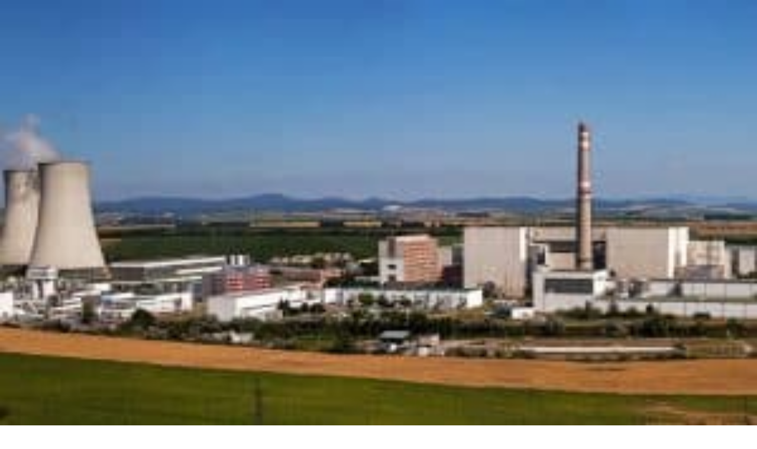

--- FILE ---
content_type: text/html; charset=utf-8
request_url: https://oenergetice.cz/elektrarny-svet/cinsky-demonstracni-jaderny-projekt-maleho-modularniho-reaktoru-htr-pm-zvladnul-studene-zkousky
body_size: 59489
content:
<!DOCTYPE html><html lang="cs"><head><meta charSet="utf-8"/><meta name="viewport" content="width=device-width, initial-scale=1, maximum-scale=10"/><meta name="viewport" content="width=device-width, initial-scale=1, maximum-scale=10.0"/><link rel="stylesheet" href="/_next/static/chunks/26c052f42c1015e1.css" data-precedence="next"/><link rel="stylesheet" href="/_next/static/chunks/dc67374eecc6d774.css" data-precedence="next"/><link rel="preload" as="script" fetchPriority="low" href="/_next/static/chunks/b698f2e952100226.js"/><script src="/_next/static/chunks/3eb00a11a7251826.js" async=""></script><script src="/_next/static/chunks/700aad1125cef3b2.js" async=""></script><script src="/_next/static/chunks/3a180b8c7c6f7c66.js" async=""></script><script src="/_next/static/chunks/17ae38b5a77a3d09.js" async=""></script><script src="/_next/static/chunks/turbopack-1427f17d68c6079e.js" async=""></script><script src="/_next/static/chunks/d96012bcfc98706a.js" async=""></script><script src="/_next/static/chunks/330162c7170e8f94.js" async=""></script><script src="/_next/static/chunks/0b96170680c9c1da.js" async=""></script><script src="/_next/static/chunks/57bc9c2f7e1f1ad0.js" async=""></script><script src="/_next/static/chunks/307ad16c8b4621f5.js" async=""></script><script src="/_next/static/chunks/a3dd2bb6b77ca038.js" async=""></script><script src="/_next/static/chunks/b191131fa5e2de8c.js" async=""></script><script src="/_next/static/chunks/60f0a9254eeba260.js" async=""></script><script src="/_next/static/chunks/f9d6c50122521f69.js" async=""></script><script src="/_next/static/chunks/11a39af55f5ca68c.js" async=""></script><script src="/_next/static/chunks/8cfa532727a113a0.js" async=""></script><script src="/_next/static/chunks/e7acc92406ef6048.js" async=""></script><script src="/_next/static/chunks/bcaf4e99f12935e9.js" async=""></script><script src="/_next/static/chunks/c61a08497273314d.js" async=""></script><script src="/_next/static/chunks/2175caecfdc8ea3f.js" async=""></script><script src="/_next/static/chunks/6b0a37b4f9de8310.js" async=""></script><script src="/_next/static/chunks/027dba6d16fb14ff.js" async=""></script><script src="/_next/static/chunks/31d219c511ee59c9.js" async=""></script><script src="/_next/static/chunks/a811b2ac38e2c9e9.js" async=""></script><script src="/_next/static/chunks/e165a0131707790e.js" async=""></script><script src="/_next/static/chunks/762cf5307f710fc7.js" async=""></script><script src="/_next/static/chunks/6ea5ac0f4a061340.js" async=""></script><script src="/_next/static/chunks/195a6f49a9f18384.js" async=""></script><script src="/_next/static/chunks/ede1b56a8e424a0d.js" async=""></script><script src="/_next/static/chunks/414790962ffffb00.js" async=""></script><script src="/_next/static/chunks/d283f287140be2e4.js" async=""></script><script src="/_next/static/chunks/308bef9450177b75.js" async=""></script><link rel="preload" href="https://www.googletagmanager.com/gtag/js?id=G-V63MWM491C" as="script"/><link rel="preload" href="/_next/static/chunks/e545ebf224cd4118.js" as="script" fetchPriority="low"/><meta name="theme-color" content="#ffffff"/><meta name="next-size-adjust" content=""/><link rel="icon" type="image/x-icon" href="/_next/static/media/favicon.c97ea8d8.png"/><link rel="icon" sizes="180x180" href="/public/static/res/apple-touch-icon.png"/><link rel="icon" type="image/png" sizes="32x32" href="/public/static/res/favicon-32x32.png"/><link rel="icon" type="image/png" sizes="16x16" href="/public/static/res/favicon-16x16.png"/><link rel="manifest" href="/public/static/res/site.webmanifest"/><link rel="icon" href="/public/static/res/safari-pinned-tab.svg" color="#5bbad5"/><link rel="icon" href="/public/static/res/favicon.ico"/><meta name="msapplication-TileColor" content="#2d89ef"/><meta name="msapplication-config" content="/public/static/res/browserconfig.xml"/><meta name="theme-color" content="#ffffff"/><meta name="google-site-verification" content="UYWtobohCsWWPzNXSYbFTh9kOemlpemmuBjfOEGcvYY"/><link rel="prefetch" href="/api/increment-views/89497"/><link rel="dns-prefetch" href="//oenergetice.cz"/><title>Čínský demonstrační jaderný projekt malého modulárního reaktoru HTR-PM zvládnul studené zkoušky</title><meta name="description" content="Čínský demonstrační projekt malého modulárního jaderného reaktoru v Shidaowan úspěšně absolvoval studené funkční testování. Cílem testů bylo..."/><link rel="manifest" href="/public/static/res/site.webmanifest"/><meta name="robots" content="max-image-preview:large"/><meta name="article:tag:jaderná elektrárna" content="jaderná elektrárna"/><meta name="article:tag:Čína" content="Čína"/><meta name="article:tag:CNNC" content="CNNC"/><meta name="article:tag:Výstavba jaderných reaktorů" content="Výstavba jaderných reaktorů"/><meta name="article:tag:seznam" content="seznam"/><meta name="article:tag:HTR-PM" content="HTR-PM"/><link rel="canonical" href="https://oenergetice.cz/elektrarny-svet/cinsky-demonstracni-jaderny-projekt-maleho-modularniho-reaktoru-htr-pm-zvladnul-studene-zkousky"/><meta name="google-site-verification" content="UYWtobohCsWWPzNXSYbFTh9kOemlpemmuBjfOEGcvYY"/><meta property="og:title" content="Čínský demonstrační jaderný projekt malého modulárního reaktoru HTR-PM zvládnul studené zkoušky"/><meta property="og:description" content="Čínský demonstrační projekt malého modulárního jaderného reaktoru v Shidaowan úspěšně absolvoval studené funkční testování. Cílem testů bylo..."/><meta property="og:url" content="https://oenergetice.cz/elektrarny-svet/cinsky-demonstracni-jaderny-projekt-maleho-modularniho-reaktoru-htr-pm-zvladnul-studene-zkousky/"/><meta property="og:site_name" content="oEnergetice.cz"/><meta property="og:locale" content="cs_CZ"/><meta property="og:image" content="https://oenergetice.cz/wp-content/uploads/2023/05/AP300-SMR_Energy-Systems-Feature-1024x404.jpg"/><meta property="og:type" content="article"/><meta property="article:published_time" content="10. listopad 2020, 10:11"/><meta property="article:section" content="Elektrárny ve světě"/><meta property="article:tag" content="jaderná elektrárna"/><meta property="article:tag" content="Čína"/><meta property="article:tag" content="CNNC"/><meta property="article:tag" content="Výstavba jaderných reaktorů"/><meta property="article:tag" content="seznam"/><meta property="article:tag" content="HTR-PM"/><meta name="twitter:card" content="summary_large_image"/><meta name="twitter:site" content="www.oenergetice.cz"/><meta name="twitter:creator" content="@oEnergetice"/><meta name="twitter:title" content="Čínský demonstrační jaderný projekt malého modulárního reaktoru HTR-PM zvládnul studené zkoušky"/><meta name="twitter:description" content="Čínský demonstrační projekt malého modulárního jaderného reaktoru v Shidaowan úspěšně absolvoval studené funkční testování. Cílem testů bylo..."/><meta name="twitter:image" content="https://oenergetice.cz/wp-content/uploads/2023/05/AP300-SMR_Energy-Systems-Feature-1024x404.jpg"/><link rel="icon" href="/favicon.ico"/><link rel="icon" href="/public/static/res/favicon-16x16.png" sizes="16x16" type="image/png"/><link rel="icon" href="/public/static/res/favicon-32x32.png" sizes="32x32" type="image/png"/><link rel="apple-touch-icon" href="/public/static/res/apple-touch-icon.png" sizes="180x180"/><link rel="icon" href="/public/static/res/safari-pinned-tab.svg" color="#5bbad5"/><script type="application/ld+json">{
                "@context": "http://schema.org",
                "@type": "Article",
                "name": "Čínský demonstrační jaderný projekt malého modulárního reaktoru HTR-PM zvládnul studené zkoušky",
                "headline": "Čínský demonstrační jaderný projekt malého modulárního reaktoru HTR-PM zvládnul studené zkoušky",
                "author": {
                  "@type": "Person",
                  "name": "undefined",
                  "url": "https://oenergetice.cz/author/undefined"
                },
                "datePublished": "2020-11-10T09:11:42.000Z",
                "image": "https://oenergetice.cz/wp-content/uploads/2023/05/AP300-SMR_Energy-Systems-Feature-1024x404.jpg",
                "articleSection": "Elektrárny ve světě",
                "url": "https://oenergetice.cz/elektrarny-svet/cinsky-demonstracni-jaderny-projekt-maleho-modularniho-reaktoru-htr-pm-zvladnul-studene-zkousky/",
                "publisher": {
                  "@type": "Organization",
                  "name": "oEnergetice.cz"
                }
              }</script><script type="application/ld+json">{
                "@context": "https://schema.org",
                "@type": "BreadcrumbList",
                  "itemListElement": [{
                    "@type": "ListItem",
                    "position": 1,
                    "name": "undefined",
                    "item": "https://oenergetice.cz/undefined"
                  },{
                    "@type": "ListItem",
                    "position": 2,
                    "name": "Čínský demonstrační jaderný projekt malého modulárního reaktoru HTR-PM zvládnul studené zkoušky",
                    "item": "https://oenergetice.cz/elektrarny-svet/cinsky-demonstracni-jaderny-projekt-maleho-modularniho-reaktoru-htr-pm-zvladnul-studene-zkousky/"
                  }]
                }</script><script src="/_next/static/chunks/a6dad97d9634a72d.js" noModule=""></script></head><body><div hidden=""><!--$--><!--/$--></div><!--&--><!--&--><!--&--><main class="poppins_f3cc3102-module__chg4ea__variable raleway_300dbd99-module__wSA-tW__variable font-text"><div class="flex flex-wrap items-center justify-center gap-2 bg-blue-800 px-4 py-2 text-center text-sm font-medium text-white"><span>📊 <span class="font-semibold">Elektroenergetika v ČR v roce 2025</span></span><a class="ml-1 inline-flex items-center rounded bg-white px-3 py-1 text-xs font-semibold whitespace-nowrap text-blue-800 transition-colors hover:bg-blue-50" href="/energostat/report/rocni/2025">Zobrazit report →</a></div><header id="NavBar" class="supports-backdrop-blur:bg-background/60 bg-background/95 sticky z-40 w-full border-b shadow-xs backdrop-blur-sm print:hidden absolute top-0"><div class="container flex h-14 items-center justify-between px-1"><div class="flex items-center gap-2 sm:gap-4"><button class="inline-flex items-center justify-center gap-2 whitespace-nowrap text-sm font-medium ring-offset-background transition-colors focus-visible:outline-hidden focus-visible:ring-2 focus-visible:ring-ring focus-visible:ring-offset-2 disabled:pointer-events-none disabled:opacity-50 [&amp;_svg]:pointer-events-none [&amp;_svg]:size-4 [&amp;_svg]:shrink-0 hover:bg-accent hover:text-accent-foreground h-9 rounded-md p-2 xl:hidden" aria-label="Open menu"><svg stroke="currentColor" fill="currentColor" stroke-width="0" viewBox="0 0 448 512" class="size-5" height="1em" width="1em" xmlns="http://www.w3.org/2000/svg"><path d="M16 132h416c8.837 0 16-7.163 16-16V76c0-8.837-7.163-16-16-16H16C7.163 60 0 67.163 0 76v40c0 8.837 7.163 16 16 16zm0 160h416c8.837 0 16-7.163 16-16v-40c0-8.837-7.163-16-16-16H16c-8.837 0-16 7.163-16 16v40c0 8.837 7.163 16 16 16zm0 160h416c8.837 0 16-7.163 16-16v-40c0-8.837-7.163-16-16-16H16c-8.837 0-16 7.163-16 16v40c0 8.837 7.163 16 16 16z"></path></svg></button><a aria-label="Logo" class="cursor-pointer transition-all" href="/"><svg class="w-32 fill-current sm:w-36 md:w-44" viewBox="0 0 1744 212" data-test="NavBarLogo" width="512"><path d="M449.3,16.5C439.9,7,428.4,2.3,414.9,2.3c-13.3,0-24.7,4.7-34.1,14.2c-9.5,9.4-14.2,20.9-14.2,34.4v110.7  c0,13.4,4.7,24.8,14.1,34.3c9.4,9.5,20.8,14.2,34.3,14.2c13.4,0,24.8-4.7,34.3-14.2c9.5-9.4,14.2-20.9,14.2-34.4V50.8  C463.5,37.5,458.8,26,449.3,16.5z M431.6,161.2c0,4.9-1.7,9-5.1,12.4c-3.4,3.4-7.5,5.1-12.4,5.1c-4.9,0-9-1.7-12.5-5.1  c-3.5-3.4-5.2-7.5-5.2-12.4v-111c0-4.9,1.7-9,5.2-12.4c3.5-3.4,7.6-5.1,12.5-5.1c4.9,0,9,1.7,12.4,5.1c3.4,3.4,5.1,7.5,5.1,12.4  V161.2z"></path><polygon points="588.1,176.9 588.1,207.6 501,207.6 501,4.7 588.1,4.7 588.1,35.5 531.6,35.5 531.6,90.8 572.8,90.8  572.8,121.6 531.6,121.6 531.6,176.9 588.1,176.9 "></polygon><polygon points="679.5,207.6 637.4,77.7 637.4,207.6 606.8,207.6 606.8,4.7 641.2,4.7 681.7,141.1 681.7,4.7 712.3,4.7  712.3,207.6 679.5,207.6 "></polygon><polygon points="818.1,176.9 818.1,207.6 731.1,207.6 731.1,4.7 818.1,4.7 818.1,35.5 761.7,35.5 761.7,90.8  802.9,90.8 802.9,121.6 761.7,121.6 761.7,176.9 818.1,176.9 "></polygon><path d="M916.8,119.1c10.9-9.9,16.3-22.1,16.3-36.4V53.3c0-14.7-3.5-26.1-10.5-34.3c-8-9.4-20.5-14.1-37.5-14.1h-48.2  v202.8h30.6v-76.4h17.6c1,0,1.9,0,2.8,0l18.5,76.4h33.1L916.8,119.1z M903.4,83.4c0,4.9-1.7,9-5.1,12.5c-3.4,3.5-7.5,5.2-12.4,5.2  h-18.4V36.1h18.4c11.7,0,17.5,5.9,17.5,17.6V83.4z"></path><path d="M1006.5,121.7V91h48.7v70.9c0,13.5-4.7,24.9-14.2,34.3c-9.5,9.4-20.9,14.1-34.1,14.1  c-13.5,0-24.9-4.7-34.4-14.2c-9.4-9.5-14.2-20.9-14.2-34.1V51.2c0-13.5,4.7-24.9,14.2-34.4c9.5-9.4,20.9-14.2,34.3-14.2  c13.5,0,24.9,4.7,34.3,14.2c9.4,9.5,14.1,20.9,14.1,34.3v23.1h-31.7V50.5c0-4.9-1.7-9-5.2-12.5c-3.5-3.5-7.6-5.2-12.5-5.2  c-4.9,0-9,1.7-12.4,5.2c-3.4,3.5-5.1,7.6-5.1,12.5v111c0,4.9,1.7,9,5.1,12.4c3.4,3.4,7.5,5.1,12.4,5.1c4.9,0,9-1.7,12.5-5.1  c3.5-3.4,5.2-7.5,5.2-12.3v-39.9H1006.5L1006.5,121.7z"></path><polygon points="1161,176.9 1161,207.6 1073.9,207.6 1073.9,4.7 1161,4.7 1161,35.5 1104.5,35.5 1104.5,90.8  1145.8,90.8 1145.8,121.6 1104.5,121.6 1104.5,176.9 1161,176.9 "></polygon><polygon points="1242.9,35.6 1242.9,207.6 1212.3,207.6 1212.3,35.6 1179.8,35.6 1179.8,4.9 1275.2,4.9 1275.2,35.6  1242.9,35.6 "></polygon><polygon points="1294,207.6 1294,4.9 1324.6,4.9 1324.6,207.6 1294,207.6 "></polygon><path d="M1440.3,133.5v28.3c0,13.5-4.7,24.9-14.2,34.3c-9.5,9.4-20.9,14.1-34.1,14.1c-13.5,0-24.9-4.7-34.4-14.2  c-9.4-9.4-14.2-20.8-14.2-34.2V51.2c0-13.5,4.7-24.9,14.2-34.4c9.5-9.4,20.9-14.2,34.3-14.2c13.5,0,24.9,4.7,34.3,14.2  c9.4,9.5,14.1,20.9,14.1,34.3v23.1h-31.7V50.5c0-4.9-1.7-9-5.2-12.5c-3.5-3.5-7.6-5.2-12.5-5.2c-4.9,0-9,1.7-12.4,5.2  c-3.4,3.5-5.1,7.6-5.1,12.5v111c0,4.9,1.7,9,5.1,12.4c3.4,3.4,7.5,5.1,12.4,5.1c4.9,0,9-1.7,12.5-5.1c3.5-3.4,5.2-7.5,5.2-12.4v-28  H1440.3L1440.3,133.5z"></path><polygon points="1546.1,176.9 1546.1,207.6 1459,207.6 1459,4.7 1546.1,4.7 1546.1,35.5 1489.6,35.5 1489.6,90.8  1530.9,90.8 1530.9,121.6 1489.6,121.6 1489.6,176.9 1546.1,176.9 "></polygon><polygon points="1561.4,207.8 1561.4,187.3 1581.9,187.3 1581.9,207.8 1561.4,207.8 "></polygon><path d="M1659.4,158v19c0,9-3.2,16.7-9.5,23c-6.4,6.3-14,9.4-22.9,9.4c-9,0-16.7-3.2-23-9.5c-6.3-6.3-9.5-14-9.5-22.9  v-74.2c0-9,3.2-16.7,9.5-23c6.4-6.3,14-9.5,23-9.5c9,0,16.7,3.2,23,9.5c6.3,6.4,9.4,14,9.4,23v15.5h-21.3v-15.9c0-3.3-1.2-6-3.5-8.4  c-2.3-2.3-5.1-3.5-8.3-3.5c-3.3,0-6,1.2-8.3,3.5c-2.3,2.3-3.4,5.1-3.4,8.4v74.4c0,3.3,1.1,6,3.4,8.3c2.3,2.3,5,3.4,8.3,3.4  c3.3,0,6-1.1,8.3-3.4c2.3-2.3,3.5-5,3.5-8.3V158H1659.4L1659.4,158z"></path><polygon points="1731.8,207.6 1672,207.6 1672,187.1 1709.8,92.3 1672,92.4 1672,71.8 1731.8,71.8 1731.8,92.4  1694.1,187.3 1731.8,187.3 1731.8,207.6 "></polygon><path d="M113.4,1.2h103.1c0,0,24.9,5.3,42,22.2c16.2,16,24.3,46.2,24.3,46.2l19.7,5.8v63.3l-19.7,4.1  c0,0-6.3,27-20.4,42.7c-16.2,17.9-40.4,24.8-40.4,24.8l-108.5-0.1l-0.1-29.6l-86.3,0.1c0,0-2.6-2.7-4.5-4.8  c-2.5-2.7-4.5-7.6-4.5-7.6l0-14.7c0,0,1.6-4.6,3.8-7.2c1.9-2.3,5.3-5.3,5.3-5.3l86.5,0.1l-0.2-70.7l-86.3-0.1c0,0-3.4-3.5-5.8-6.5  c-2.2-2.8-3.3-7-3.3-7V42.6c0,0,1.7-2.9,4.2-5.9c2-2.4,4.8-5.9,4.8-5.9l86.3,0.1V1.2L113.4,1.2z"></path></svg></a></div><div class="flex items-center gap-4 pr-2"><form data-test="NavBarSearch-form" class="hidden items-center sm:flex"><div class="relative"><input type="text" class="border-input ring-offset-background placeholder:text-muted-foreground focus-visible:ring-ring flex h-10 w-full rounded-md border bg-transparent px-3 py-2 text-sm file:border-0 file:bg-transparent file:text-sm file:font-medium focus-visible:ring-2 focus-visible:ring-offset-2 focus-visible:outline-hidden disabled:cursor-not-allowed disabled:opacity-50 min-w-[180px] pr-10" data-test="NavBarSearch-input" placeholder="Hledat" value=""/><button class="inline-flex items-center justify-center gap-2 whitespace-nowrap text-sm font-medium ring-offset-background transition-colors focus-visible:outline-hidden focus-visible:ring-2 focus-visible:ring-ring focus-visible:ring-offset-2 disabled:pointer-events-none disabled:opacity-50 [&amp;_svg]:pointer-events-none [&amp;_svg]:size-4 [&amp;_svg]:shrink-0 hover:text-accent-foreground rounded-md absolute top-0 right-0 h-full px-3 hover:bg-transparent" aria-label="Search" type="submit"><svg stroke="currentColor" fill="currentColor" stroke-width="0" viewBox="0 0 512 512" height="1em" width="1em" xmlns="http://www.w3.org/2000/svg"><path d="M505 442.7L405.3 343c-4.5-4.5-10.6-7-17-7H372c27.6-35.3 44-79.7 44-128C416 93.1 322.9 0 208 0S0 93.1 0 208s93.1 208 208 208c48.3 0 92.7-16.4 128-44v16.3c0 6.4 2.5 12.5 7 17l99.7 99.7c9.4 9.4 24.6 9.4 33.9 0l28.3-28.3c9.4-9.4 9.4-24.6.1-34zM208 336c-70.7 0-128-57.2-128-128 0-70.7 57.2-128 128-128 70.7 0 128 57.2 128 128 0 70.7-57.2 128-128 128z"></path></svg></button></div></form><a data-test="NavBar-login-button" class="cursor-pointer transition-all" href="/login"><button class="justify-center whitespace-nowrap rounded-md font-medium ring-offset-background transition-colors focus-visible:outline-hidden focus-visible:ring-2 focus-visible:ring-ring focus-visible:ring-offset-2 disabled:pointer-events-none disabled:opacity-50 [&amp;_svg]:pointer-events-none [&amp;_svg]:size-4 [&amp;_svg]:shrink-0 bg-secondary text-secondary-foreground hover:bg-secondary/80 h-10 flex items-center gap-2 p-1.5 text-xs sm:p-3 sm:text-sm"><svg stroke="currentColor" fill="currentColor" stroke-width="0" viewBox="0 0 448 512" class="size-2" height="1em" width="1em" xmlns="http://www.w3.org/2000/svg"><path d="M224 256c70.7 0 128-57.3 128-128S294.7 0 224 0 96 57.3 96 128s57.3 128 128 128zm89.6 32h-16.7c-22.2 10.2-46.9 16-72.9 16s-50.6-5.8-72.9-16h-16.7C60.2 288 0 348.2 0 422.4V464c0 26.5 21.5 48 48 48h352c26.5 0 48-21.5 48-48v-41.6c0-74.2-60.2-134.4-134.4-134.4z"></path></svg>Přihlásit se</button></a></div></div><div class="absolute bottom-0 w-full max-w-full transition"><progress class="absolute h-1 w-full max-w-full" value="0" max="0"></progress></div></header><div class="bg-background/95 fixed inset-x-0 top-14 z-30 backdrop-blur-sm transition-all duration-300 ease-in-out pointer-events-none -translate-y-4 opacity-0" style="height:calc(100vh - 3.5rem)"><div class="container mx-auto h-full overflow-y-auto px-4 py-6"><div class="flex flex-col gap-6"><div class="space-y-2"><form data-test="MobileSearch-form" class="w-full sm:hidden"><div class="relative"><input type="text" class="border-input ring-offset-background placeholder:text-muted-foreground focus-visible:ring-ring flex h-10 rounded-md border bg-transparent px-3 py-2 text-sm file:border-0 file:bg-transparent file:text-sm file:font-medium focus-visible:ring-2 focus-visible:ring-offset-2 focus-visible:outline-hidden disabled:cursor-not-allowed disabled:opacity-50 w-full pr-10" data-test="MobileSearch-input" placeholder="Hledat" value=""/><button class="inline-flex items-center justify-center gap-2 whitespace-nowrap text-sm font-medium ring-offset-background transition-colors focus-visible:outline-hidden focus-visible:ring-2 focus-visible:ring-ring focus-visible:ring-offset-2 disabled:pointer-events-none disabled:opacity-50 [&amp;_svg]:pointer-events-none [&amp;_svg]:size-4 [&amp;_svg]:shrink-0 hover:text-accent-foreground rounded-md absolute top-0 right-0 h-full px-3 hover:bg-transparent" aria-label="Search" type="submit"><svg stroke="currentColor" fill="currentColor" stroke-width="0" viewBox="0 0 512 512" height="1em" width="1em" xmlns="http://www.w3.org/2000/svg"><path d="M505 442.7L405.3 343c-4.5-4.5-10.6-7-17-7H372c27.6-35.3 44-79.7 44-128C416 93.1 322.9 0 208 0S0 93.1 0 208s93.1 208 208 208c48.3 0 92.7-16.4 128-44v16.3c0 6.4 2.5 12.5 7 17l99.7 99.7c9.4 9.4 24.6 9.4 33.9 0l28.3-28.3c9.4-9.4 9.4-24.6.1-34zM208 336c-70.7 0-128-57.2-128-128 0-70.7 57.2-128 128-128 70.7 0 128 57.2 128 128 0 70.7-57.2 128-128 128z"></path></svg></button></div></form></div><div data-orientation="horizontal" role="none" class="bg-border shrink-0 h-px w-full sm:hidden"></div><div data-test="LeftSidebarDataMenu"><h2 class="mb-4 text-lg font-bold">Reporty a data</h2><div class="space-y-2"><a class="text-muted-foreground hover:text-foreground block text-sm transition-colors" href="/energostat/report/rocni/2025">⚡ Elektroenergetika 2025</a><a class="text-muted-foreground hover:text-foreground block text-sm transition-colors" href="/energostat">Energostat</a><a class="text-muted-foreground hover:text-foreground block text-sm transition-colors" href="/energostat/ceny-aktualne/elektrina">Ceny energií na burze</a><a class="text-muted-foreground hover:text-foreground block text-sm transition-colors" href="/energostat/ceny-aktualne/srovnani-cen-elektriny">Ceny elektřiny pro domácnosti</a></div></div><div data-test="LeftSidebarNewsMenu"><h2 class="mb-4 text-lg font-bold">Zpravodajství</h2><div class="space-y-2"><a class="text-muted-foreground hover:text-foreground block text-sm transition-colors" href="/rychle-zpravy">Aktuálně</a><a class="text-muted-foreground hover:text-foreground block text-sm transition-colors" href="/elektrina">Elektřina</a><a class="text-muted-foreground hover:text-foreground block text-sm transition-colors" href="/plyn">Plyn</a><a class="text-muted-foreground hover:text-foreground block text-sm transition-colors" href="/teplarenstvi">Teplo</a><a class="text-muted-foreground hover:text-foreground block text-sm transition-colors" href="/obnovitelne-zdroje">Obnovitelné zdroje</a><a class="text-muted-foreground hover:text-foreground block text-sm transition-colors" href="/podcasty">Podcasty</a></div></div><div data-test="LeftSidebarOurServices"><h2 class="mb-4 text-lg font-bold">Naše služby</h2><div class="space-y-2"><a class="text-muted-foreground hover:text-foreground block text-sm transition-colors" href="/monitoring-oenergetice">Monitoring oenergetice</a><a class="text-muted-foreground hover:text-foreground block text-sm transition-colors" href="/prace">Kariéra v energetice</a><a class="text-muted-foreground hover:text-foreground block text-sm transition-colors" href="/nase-sluzby">Inzerce na webu</a></div></div></div></div></div><main class="mx-auto"><!--&--><section class=""><div class="container px-3 sm:px-2 lg:block xl:grid xl:grid-cols-11 xl:items-start border-0 py-0 lg:py-8"><div class="hidden h-full xl:col-span-2 xl:mr-6 xl:block xl:pr-6"><div class="hidden space-y-8 xl:block"><div data-test="LeftSidebarDataMenu"><h2 class="mb-4 text-lg font-bold">Reporty a data</h2><div class="space-y-2"><a class="text-muted-foreground hover:text-foreground block text-sm transition-colors" href="/energostat/report/rocni/2025">⚡ Elektroenergetika 2025</a><a class="text-muted-foreground hover:text-foreground block text-sm transition-colors" href="/energostat">Energostat</a><a class="text-muted-foreground hover:text-foreground block text-sm transition-colors" href="/energostat/ceny-aktualne/elektrina">Ceny energií na burze</a><a class="text-muted-foreground hover:text-foreground block text-sm transition-colors" href="/energostat/ceny-aktualne/srovnani-cen-elektriny">Ceny elektřiny pro domácnosti</a></div></div><div data-test="LeftSidebarNewsMenu"><h2 class="mb-4 text-lg font-bold">Zpravodajství</h2><div class="space-y-2"><a class="text-muted-foreground hover:text-foreground block text-sm transition-colors" href="/rychle-zpravy">Aktuálně</a><a class="text-muted-foreground hover:text-foreground block text-sm transition-colors" href="/elektrina">Elektřina</a><a class="text-muted-foreground hover:text-foreground block text-sm transition-colors" href="/plyn">Plyn</a><a class="text-muted-foreground hover:text-foreground block text-sm transition-colors" href="/teplarenstvi">Teplo</a><a class="text-muted-foreground hover:text-foreground block text-sm transition-colors" href="/obnovitelne-zdroje">Obnovitelné zdroje</a><a class="text-muted-foreground hover:text-foreground block text-sm transition-colors" href="/podcasty">Podcasty</a></div></div><div data-test="LeftSidebarOurServices"><h2 class="mb-4 text-lg font-bold">Naše služby</h2><div class="space-y-2"><a class="text-muted-foreground hover:text-foreground block text-sm transition-colors" href="/monitoring-oenergetice">Monitoring oenergetice</a><a class="text-muted-foreground hover:text-foreground block text-sm transition-colors" href="/prace">Kariéra v energetice</a><a class="text-muted-foreground hover:text-foreground block text-sm transition-colors" href="/nase-sluzby">Inzerce na webu</a></div></div><div><!--$?--><template id="B:3"></template><div>Načítání...</div><!--/$--></div></div></div><div id="" class="flex flex-col lg:grid lg:grid-cols-3 xl:col-span-9 xl:grid-cols-9"><div class="prose prose-slate sm:prose-lg max-w-full lg:col-span-2 xl:col-span-6"><nav aria-label="breadcrumb" data-test="PostBreadcrumbs" class="not-prose mt-4 lg:mt-0"><ol class="text-muted-foreground flex items-center text-sm sm:gap-2.5 not-prose list-none flex-nowrap gap-0 p-0 break-keep"><li class="inline-flex items-center gap-1.5 pl-0"><a class="hover:text-foreground transition-colors text-xxs whitespace-nowrap md:text-xs" href="/">Domů</a></li><li role="presentation" aria-hidden="true" class="[&amp;&gt;svg]:h-3.5 [&amp;&gt;svg]:w-3.5 p-0"><svg xmlns="http://www.w3.org/2000/svg" width="24" height="24" viewBox="0 0 24 24" fill="none" stroke="currentColor" stroke-width="2" stroke-linecap="round" stroke-linejoin="round" class="lucide lucide-chevron-right"><path d="m9 18 6-6-6-6"></path></svg></li><li class="inline-flex items-center gap-1.5 p-0"><a class="hover:text-foreground transition-colors text-xxs whitespace-nowrap md:text-xs" href="/elektrarny-svet">Elektrárny ve světě</a></li><li role="presentation" aria-hidden="true" class="[&amp;&gt;svg]:h-3.5 [&amp;&gt;svg]:w-3.5 p-0"><svg xmlns="http://www.w3.org/2000/svg" width="24" height="24" viewBox="0 0 24 24" fill="none" stroke="currentColor" stroke-width="2" stroke-linecap="round" stroke-linejoin="round" class="lucide lucide-chevron-right"><path d="m9 18 6-6-6-6"></path></svg></li><li class="inline-flex items-center gap-1.5 overflow-hidden p-0 text-ellipsis whitespace-nowrap"><span role="link" aria-disabled="true" aria-current="page" class="font-normal text-xxs overflow-hidden p-0 text-ellipsis whitespace-nowrap md:text-xs">Čínský demonstrační jaderný projekt malého modulárního reaktoru HTR-PM zvládnul studené zkoušky</span></li></ol></nav><h1 data-test="PostTitle" class="not-prose my-4 text-lg leading-tight font-bold text-gray-900 sm:text-xl md:text-2xl lg:text-3xl">Čínský demonstrační jaderný projekt malého modulárního reaktoru HTR-PM zvládnul studené zkoušky</h1><div data-test="PostMeta" class="text-xxs text-muted-foreground mb-2 flex items-start font-medium transition-colors hover:text-slate-900 sm:mb-4 md:text-xs"><img alt="Jiří Salavec" loading="lazy" width="36" height="36" decoding="async" data-nimg="1" class="not-prose mt-0.5 mr-3 h-9 w-9 shrink-0 rounded-full object-cover" style="color:transparent" srcSet="/_next/image?url=https%3A%2F%2Foenergetice.cz%2Fwp-content%2Fuploads%2F2023%2F06%2FJS_oE.jpg&amp;w=48&amp;q=100 1x, /_next/image?url=https%3A%2F%2Foenergetice.cz%2Fwp-content%2Fuploads%2F2023%2F06%2FJS_oE.jpg&amp;w=96&amp;q=100 2x" src="/_next/image?url=https%3A%2F%2Foenergetice.cz%2Fwp-content%2Fuploads%2F2023%2F06%2FJS_oE.jpg&amp;w=96&amp;q=100"/><div class="flex flex-col"><a data-test="PostMeta-author" class="text-muted-foreground mb-1 text-xs font-semibold no-underline transition hover:text-slate-900 hover:underline md:text-xs cursor-pointer transition-all" href="/author/jirkasalavec"><svg stroke="currentColor" fill="currentColor" stroke-width="0" viewBox="0 0 448 512" class="hidden sm:mr-2.5 sm:inline-block" height="1em" width="1em" xmlns="http://www.w3.org/2000/svg"><path d="M313.6 304c-28.7 0-42.5 16-89.6 16-47.1 0-60.8-16-89.6-16C60.2 304 0 364.2 0 438.4V464c0 26.5 21.5 48 48 48h352c26.5 0 48-21.5 48-48v-25.6c0-74.2-60.2-134.4-134.4-134.4zM400 464H48v-25.6c0-47.6 38.8-86.4 86.4-86.4 14.6 0 38.3 16 89.6 16 51.7 0 74.9-16 89.6-16 47.6 0 86.4 38.8 86.4 86.4V464zM224 288c79.5 0 144-64.5 144-144S303.5 0 224 0 80 64.5 80 144s64.5 144 144 144zm0-240c52.9 0 96 43.1 96 96s-43.1 96-96 96-96-43.1-96-96 43.1-96 96-96z"></path></svg>Jiří<!-- --> <!-- -->Salavec</a><div class="flex flex-wrap items-center gap-x-4"><div class="text-xxs md:text-sm md:text-xs" data-test="PostMeta-date"><svg stroke="currentColor" fill="currentColor" stroke-width="0" viewBox="0 0 512 512" class="hidden sm:mr-2.5 sm:inline-block" height="1em" width="1em" xmlns="http://www.w3.org/2000/svg"><path d="M256 8C119 8 8 119 8 256s111 248 248 248 248-111 248-248S393 8 256 8zm0 448c-110.5 0-200-89.5-200-200S145.5 56 256 56s200 89.5 200 200-89.5 200-200 200zm61.8-104.4l-84.9-61.7c-3.1-2.3-4.9-5.9-4.9-9.7V116c0-6.6 5.4-12 12-12h32c6.6 0 12 5.4 12 12v141.7l66.8 48.6c5.4 3.9 6.5 11.4 2.6 16.8L334.6 349c-3.9 5.3-11.4 6.5-16.8 2.6z"></path></svg>10. listopad 2020, 10:11<!-- --> </div><a class="text-xxs text-muted-foreground no-underline transition hover:text-slate-900 hover:underline md:text-sm md:text-xs cursor-pointer transition-all" href="/elektrarny-svet/cinsky-demonstracni-jaderny-projekt-maleho-modularniho-reaktoru-htr-pm-zvladnul-studene-zkousky#comments"><svg stroke="currentColor" fill="currentColor" stroke-width="0" viewBox="0 0 512 512" data-test="PostMeta-comments" class="hidden sm:mr-2.5 sm:inline-block" height="1em" width="1em" xmlns="http://www.w3.org/2000/svg"><path d="M144 208c-17.7 0-32 14.3-32 32s14.3 32 32 32 32-14.3 32-32-14.3-32-32-32zm112 0c-17.7 0-32 14.3-32 32s14.3 32 32 32 32-14.3 32-32-14.3-32-32-32zm112 0c-17.7 0-32 14.3-32 32s14.3 32 32 32 32-14.3 32-32-14.3-32-32-32zM256 32C114.6 32 0 125.1 0 240c0 47.6 19.9 91.2 52.9 126.3C38 405.7 7 439.1 6.5 439.5c-6.6 7-8.4 17.2-4.6 26S14.4 480 24 480c61.5 0 110-25.7 139.1-46.3C192 442.8 223.2 448 256 448c141.4 0 256-93.1 256-208S397.4 32 256 32zm0 368c-26.7 0-53.1-4.1-78.4-12.1l-22.7-7.2-19.5 13.8c-14.3 10.1-33.9 21.4-57.5 29 7.3-12.1 14.4-25.7 19.9-40.2l10.6-28.1-20.6-21.8C69.7 314.1 48 282.2 48 240c0-88.2 93.3-160 208-160s208 71.8 208 160-93.3 160-208 160z"></path></svg>22 komentářů</a></div></div></div><div class="relative aspect-video max-h-[400px] w-full overflow-hidden rounded-lg"><img data-test="PostImage" alt="cinsky-demonstracni-jaderny-projekt-maleho-modularniho-reaktoru-htr-pm-zvladnul-studene-zkousky" fetchPriority="high" loading="lazy" decoding="async" data-nimg="fill" class="not-prose object-cover" style="position:absolute;height:100%;width:100%;left:0;top:0;right:0;bottom:0;color:transparent" sizes="100vw" srcSet="/_next/image?url=https%3A%2F%2Foenergetice.cz%2Fwp-content%2Fuploads%2F2023%2F05%2FAP300-SMR_Energy-Systems-Feature-1024x404.jpg&amp;w=320&amp;q=75 320w, /_next/image?url=https%3A%2F%2Foenergetice.cz%2Fwp-content%2Fuploads%2F2023%2F05%2FAP300-SMR_Energy-Systems-Feature-1024x404.jpg&amp;w=384&amp;q=75 384w, /_next/image?url=https%3A%2F%2Foenergetice.cz%2Fwp-content%2Fuploads%2F2023%2F05%2FAP300-SMR_Energy-Systems-Feature-1024x404.jpg&amp;w=428&amp;q=75 428w, /_next/image?url=https%3A%2F%2Foenergetice.cz%2Fwp-content%2Fuploads%2F2023%2F05%2FAP300-SMR_Energy-Systems-Feature-1024x404.jpg&amp;w=640&amp;q=75 640w, /_next/image?url=https%3A%2F%2Foenergetice.cz%2Fwp-content%2Fuploads%2F2023%2F05%2FAP300-SMR_Energy-Systems-Feature-1024x404.jpg&amp;w=768&amp;q=75 768w, /_next/image?url=https%3A%2F%2Foenergetice.cz%2Fwp-content%2Fuploads%2F2023%2F05%2FAP300-SMR_Energy-Systems-Feature-1024x404.jpg&amp;w=1024&amp;q=75 1024w, /_next/image?url=https%3A%2F%2Foenergetice.cz%2Fwp-content%2Fuploads%2F2023%2F05%2FAP300-SMR_Energy-Systems-Feature-1024x404.jpg&amp;w=1280&amp;q=75 1280w, /_next/image?url=https%3A%2F%2Foenergetice.cz%2Fwp-content%2Fuploads%2F2023%2F05%2FAP300-SMR_Energy-Systems-Feature-1024x404.jpg&amp;w=1536&amp;q=75 1536w" src="/_next/image?url=https%3A%2F%2Foenergetice.cz%2Fwp-content%2Fuploads%2F2023%2F05%2FAP300-SMR_Energy-Systems-Feature-1024x404.jpg&amp;w=1536&amp;q=75"/><div data-test="PostImageCopyrightDisclaimer" class="group absolute right-0 bottom-0 z-20 flex h-16 w-16 cursor-pointer justify-end overflow-hidden from-transparent via-black/80 to-black p-4 text-sm text-white hover:w-full hover:justify-end hover:bg-linear-to-b"><div class="text-xxs hidden self-end group-hover:block sm:text-sm md:text-xs">Zdroj: Westinghouse</div><span class="self-end"><svg stroke="currentColor" fill="currentColor" stroke-width="0" viewBox="0 0 512 512" class="ml-6 size-4 md:size-6" height="1em" width="1em" xmlns="http://www.w3.org/2000/svg"><path d="M256 8C119.043 8 8 119.083 8 256c0 136.997 111.043 248 248 248s248-111.003 248-248C504 119.083 392.957 8 256 8zm0 110c23.196 0 42 18.804 42 42s-18.804 42-42 42-42-18.804-42-42 18.804-42 42-42zm56 254c0 6.627-5.373 12-12 12h-88c-6.627 0-12-5.373-12-12v-24c0-6.627 5.373-12 12-12h12v-64h-12c-6.627 0-12-5.373-12-12v-24c0-6.627 5.373-12 12-12h64c6.627 0 12 5.373 12 12v100h12c6.627 0 12 5.373 12 12v24z"></path></svg></span></div></div><div data-test="PostContent" id="PostContentTextWrapper" class="max-w-2xl"><p><strong>Čínský demonstrační projekt malého modulárního jaderného reaktoru v Shidaowan úspěšně absolvoval studené funkční testování. Cílem testů bylo ověřit primární okruh reaktoru spolu s pevností a těsností všech pomocných potrubí. Výstavba tohoto demonstračního projektu heliem chlazeného reaktoru s výkonem 210 MWe začala v roce 2012.  Reaktor spadající do IV. generace jaderných reaktorů se pravděpodobně stane jejím prvním zástupcem v provozu.</strong></p>
<div class="md:hidden" id="pag-interscroller"></div><p>Demonstrační projekt nového vysokoteplotním plynem chlazeného reaktoru (high-temperature gas-cooled reactor HTGR) HTR-PM v Shidaowan v čínské provincii Shandong, <a class="not-prose underline underline-offset-2 cursor-pointer transition-all underline" href="http://en.cnnc.com.cn/2020-11/06/c_561370.htm">dle společnosti CNNC</a> úspěšně zakončil studené funkční testy.  Projekt se skládá ze dvou modulárních reaktorů s tepelným výkonem 250 MW a turbíny s generátorem o výkonu 210 MWe. Řadí se tak do čtvrté generace jaderných reaktorů.</p>
<blockquote><p><strong>„Nejnovější testy prokázaly výrobní a inženýrskou kvalitu hlavních reaktorových systémů a položily pevný základ pro urychlení industrializace vysokoteplotních plynem chlazených reaktorů,“</strong> uvedla v prohlášení společnost CNNC.</p></blockquote>
<p>Během studených funkčních testů byla prověřena kvalita primárního okruhu za vyššího než provozního tlaku. Místo vody, která se pro zkoušky používá v běžných reaktorech, byl jako testovací médium použit stlačený vzduch s heliem. Systém byl během zkoušek natlakován až na 8,9 MPa a následně byl po dobu 24 hodin tlak udržován na hodnotě 8 MPa.</p>
<p>Demonstrační projekt, který se začal stavět v roce 2012, má na starosti konsorcium společností v čele s China Huaneng (47,5 %), CNNC (32,5 %) a Tsinghua University’s Institute of Nuclear and New Energy Technology (20 %). Tlakové nádoby obou <a class="not-prose underline underline-offset-2 cursor-pointer transition-all underline" href="https://oenergetice.cz/jaderne-elektrarny/prvni-parogenerator-cinsky-demonstracni-reaktor-htr-pm-prosel-tlakovymi-testy">reaktorů</a> byly instalovány během roku 2016, letos v červenci pak projekt vstoupil do fáze uvádění do provozu.</p>
<h2>V plánu je dalších 18 reaktorů</h2>
<p><a class="not-prose underline underline-offset-2 cursor-pointer transition-all underline" href="https://oenergetice.cz/jaderne-elektrarny/cina-planuje-rozvijet-koncept-vysokoteplotnich-jadernych-reaktoru">Čína plánuje</a> v místě demonstračního projektu vystavět dalších 18 reaktorů typu HTR-PM. Kromě bloku ve složení dva reaktory a 210 MWe turbína jsou ve hře i větší bloky HTR-PM600 v konfiguraci se šesti reaktory a 650 MWe turbínou. Studie proveditelnosti této větší varianty probíhají na dalších pěti místech v Číně, jedním z nich je například jaderná elektrárna Sanmen. V elektrárně Sanmen přitom jako <a class="not-prose underline underline-offset-2 cursor-pointer transition-all underline" href="https://oenergetice.cz/jaderne-elektrarny/sanmen-1-oficialne-prvnim-jadernym-blokem-typu-ap1000-komercnim-provozu/">první došlo ke zprovoznění jaderného bloku typu AP1000</a>.</p>
<p><em>Zdroj úvodní fotografie: CNNC</em></p></div><div class="relative flex items-center justify-evenly gap-5 border-y border-slate-200 py-5 sm:justify-start" id="PostSocial" data-test="PostSocial"><span class="hidden sm:inline-block">Sdílejte článek prostřednictvím:</span><div data-test="PostSocial-shareIcon" aria-hidden="true" class="group h-5 cursor-pointer"><button aria-label="facebook" class="react-share__ShareButton" style="background-color:transparent;border:none;padding:0;font:inherit;color:inherit;cursor:pointer"><svg stroke="currentColor" fill="currentColor" stroke-width="0" viewBox="0 0 512 512" class="transition group-hover:text-primary-hover" height="24" width="24" xmlns="http://www.w3.org/2000/svg"><path d="M504 256C504 119 393 8 256 8S8 119 8 256c0 123.78 90.69 226.38 209.25 245V327.69h-63V256h63v-54.64c0-62.15 37-96.48 93.67-96.48 27.14 0 55.52 4.84 55.52 4.84v61h-31.28c-30.8 0-40.41 19.12-40.41 38.73V256h68.78l-11 71.69h-57.78V501C413.31 482.38 504 379.78 504 256z"></path></svg></button></div><div data-test="PostSocial-shareIcon" aria-hidden="true" class="group h-5 cursor-pointer"><button aria-label="twitter" class="react-share__ShareButton" style="background-color:transparent;border:none;padding:0;font:inherit;color:inherit;cursor:pointer"><svg stroke="currentColor" fill="currentColor" stroke-width="0" viewBox="0 0 512 512" class="transition group-hover:text-primary-hover" height="24" width="24" xmlns="http://www.w3.org/2000/svg"><path d="M459.37 151.716c.325 4.548.325 9.097.325 13.645 0 138.72-105.583 298.558-298.558 298.558-59.452 0-114.68-17.219-161.137-47.106 8.447.974 16.568 1.299 25.34 1.299 49.055 0 94.213-16.568 130.274-44.832-46.132-.975-84.792-31.188-98.112-72.772 6.498.974 12.995 1.624 19.818 1.624 9.421 0 18.843-1.3 27.614-3.573-48.081-9.747-84.143-51.98-84.143-102.985v-1.299c13.969 7.797 30.214 12.67 47.431 13.319-28.264-18.843-46.781-51.005-46.781-87.391 0-19.492 5.197-37.36 14.294-52.954 51.655 63.675 129.3 105.258 216.365 109.807-1.624-7.797-2.599-15.918-2.599-24.04 0-57.828 46.782-104.934 104.934-104.934 30.213 0 57.502 12.67 76.67 33.137 23.715-4.548 46.456-13.32 66.599-25.34-7.798 24.366-24.366 44.833-46.132 57.827 21.117-2.273 41.584-8.122 60.426-16.243-14.292 20.791-32.161 39.308-52.628 54.253z"></path></svg></button></div><div data-test="PostSocial-shareIcon" aria-hidden="true" class="group h-5 cursor-pointer"><button aria-label="linkedin" class="react-share__ShareButton" style="background-color:transparent;border:none;padding:0;font:inherit;color:inherit;cursor:pointer"><svg stroke="currentColor" fill="currentColor" stroke-width="0" viewBox="0 0 448 512" class="transition group-hover:text-primary-hover" height="24" width="24" xmlns="http://www.w3.org/2000/svg"><path d="M100.28 448H7.4V148.9h92.88zM53.79 108.1C24.09 108.1 0 83.5 0 53.8a53.79 53.79 0 0 1 107.58 0c0 29.7-24.1 54.3-53.79 54.3zM447.9 448h-92.68V302.4c0-34.7-.7-79.2-48.29-79.2-48.29 0-55.69 37.7-55.69 76.7V448h-92.78V148.9h89.08v40.8h1.3c12.4-23.5 42.69-48.3 87.88-48.3 94 0 111.28 61.9 111.28 142.3V448z"></path></svg></button></div><div data-test="PostSocial-shareIcon" aria-hidden="true" class="group h-5 cursor-pointer"><svg stroke="currentColor" fill="currentColor" stroke-width="0" viewBox="0 0 512 512" class="transition group-hover:text-primary-hover" height="24" width="24" xmlns="http://www.w3.org/2000/svg"><path d="M464 64H48C21.49 64 0 85.49 0 112v288c0 26.51 21.49 48 48 48h416c26.51 0 48-21.49 48-48V112c0-26.51-21.49-48-48-48zm0 48v40.805c-22.422 18.259-58.168 46.651-134.587 106.49-16.841 13.247-50.201 45.072-73.413 44.701-23.208.375-56.579-31.459-73.413-44.701C106.18 199.465 70.425 171.067 48 152.805V112h416zM48 400V214.398c22.914 18.251 55.409 43.862 104.938 82.646 21.857 17.205 60.134 55.186 103.062 54.955 42.717.231 80.509-37.199 103.053-54.947 49.528-38.783 82.032-64.401 104.947-82.653V400H48z"></path></svg></div><div data-test="PostSocial-shareIcon" aria-hidden="true" class="group h-5 cursor-pointer"><svg stroke="currentColor" fill="currentColor" stroke-width="0" viewBox="0 0 512 512" class="transition group-hover:text-primary-hover" height="24" width="24" xmlns="http://www.w3.org/2000/svg"><path d="M448 192V77.25c0-8.49-3.37-16.62-9.37-22.63L393.37 9.37c-6-6-14.14-9.37-22.63-9.37H96C78.33 0 64 14.33 64 32v160c-35.35 0-64 28.65-64 64v112c0 8.84 7.16 16 16 16h48v96c0 17.67 14.33 32 32 32h320c17.67 0 32-14.33 32-32v-96h48c8.84 0 16-7.16 16-16V256c0-35.35-28.65-64-64-64zm-64 256H128v-96h256v96zm0-224H128V64h192v48c0 8.84 7.16 16 16 16h48v96zm48 72c-13.25 0-24-10.75-24-24 0-13.26 10.75-24 24-24s24 10.74 24 24c0 13.25-10.75 24-24 24z"></path></svg></div></div><div class="clear-both mt-4 flex flex-wrap items-center gap-2.5 py-3 text-base md:text-lg" data-test="PostContentMeta" aria-label="Štítky"><span class="mr-2 text-sm font-medium text-slate-500">Témata:</span><a class="text-primary focus:ring-primary/40 text-sm font-medium underline-offset-2 transition-colors hover:underline focus:underline focus:ring-2 focus:outline-hidden cursor-pointer transition-all" href="/clanky/jaderna-elektrarna">jaderná elektrárna</a><span aria-hidden="true" class="mx-1 text-slate-300 select-none">|</span><a class="text-primary focus:ring-primary/40 text-sm font-medium underline-offset-2 transition-colors hover:underline focus:underline focus:ring-2 focus:outline-hidden cursor-pointer transition-all" href="/clanky/cina">Čína</a><span aria-hidden="true" class="mx-1 text-slate-300 select-none">|</span><a class="text-primary focus:ring-primary/40 text-sm font-medium underline-offset-2 transition-colors hover:underline focus:underline focus:ring-2 focus:outline-hidden cursor-pointer transition-all" href="/clanky/cnnc">CNNC</a><span aria-hidden="true" class="mx-1 text-slate-300 select-none">|</span><a class="text-primary focus:ring-primary/40 text-sm font-medium underline-offset-2 transition-colors hover:underline focus:underline focus:ring-2 focus:outline-hidden cursor-pointer transition-all" href="/clanky/vystavba-jadernych-reaktoru">Výstavba jaderných reaktorů</a><span aria-hidden="true" class="mx-1 text-slate-300 select-none">|</span><a class="text-primary focus:ring-primary/40 text-sm font-medium underline-offset-2 transition-colors hover:underline focus:underline focus:ring-2 focus:outline-hidden cursor-pointer transition-all" href="/clanky/seznam">seznam</a><span aria-hidden="true" class="mx-1 text-slate-300 select-none">|</span><a class="text-primary focus:ring-primary/40 text-sm font-medium underline-offset-2 transition-colors hover:underline focus:underline focus:ring-2 focus:outline-hidden cursor-pointer transition-all" href="/clanky/htr-pm">HTR-PM</a></div></div><div class="order-1 lg:order-0 lg:col-span-1 lg:ml-4 lg:flex lg:flex-col lg:pl-4 xl:col-span-3 xl:ml-6 xl:pl-6"><div><div class="flex flex-col"><div class="mb-2 w-full px-4 lg:px-0"><button type="button" role="combobox" aria-controls="radix-_R_b8mltiknpfivb_" aria-expanded="false" aria-autocomplete="none" dir="ltr" data-state="closed" data-slot="select-trigger" data-size="default" class="aria-invalid:ring-destructive/20 dark:aria-invalid:ring-destructive/40 aria-invalid:border-destructive border-input focus-visible:border-ring focus-visible:ring-ring/50 data-placeholder:text-muted-foreground dark:bg-input/30 dark:hover:bg-input/50 [&amp;_svg:not([class*=&#x27;text-&#x27;])]:text-muted-foreground flex items-center justify-between gap-2 rounded-md border text-sm whitespace-nowrap outline-hidden transition-[color,box-shadow] focus-visible:ring-[3px] disabled:cursor-not-allowed disabled:opacity-50 data-[size=default]:h-9 data-[size=sm]:h-8 data-[slot=select-value]:*:line-clamp-1 data-[slot=select-value]:*:flex data-[slot=select-value]:*:items-center data-[slot=select-value]:*:gap-2 [&amp;_svg]:pointer-events-none [&amp;_svg]:shrink-0 [&amp;_svg:not([class*=&#x27;size-&#x27;])]:size-4 h-auto w-full border-none bg-transparent p-0 shadow-none focus:ring-0 focus:ring-offset-0" aria-label="monitoring"><h2 class="mb-0 text-lg font-bold"><span data-slot="select-value" style="pointer-events:none">Monitoring</span></h2><svg xmlns="http://www.w3.org/2000/svg" width="24" height="24" viewBox="0 0 24 24" fill="none" stroke="currentColor" stroke-width="2" stroke-linecap="round" stroke-linejoin="round" class="lucide lucide-chevron-down size-4 opacity-50" aria-hidden="true"><path d="m6 9 6 6 6-6"></path></svg></button><select aria-hidden="true" tabindex="-1" style="position:absolute;border:0;width:1px;height:1px;padding:0;margin:-1px;overflow:hidden;clip:rect(0, 0, 0, 0);white-space:nowrap;word-wrap:normal"></select></div><div class="grid grid-cols-1 gap-4 sm:grid-cols-2 lg:mb-6 lg:block"><div class="relative mb-2.5 rounded-lg border border-gray-200 bg-white p-4 shadow-xs transition-shadow hover:shadow-md sm:border-gray-100 lg:border-none lg:bg-transparent lg:p-0 lg:shadow-none lg:hover:shadow-none"><a target="_blank" rel="noopener noreferrer" class="cursor-pointer transition-all" href="https://archiv.hn.cz/c1-67835770-nemecko-spousti-miliardove-dotace-na-elektroauta-skoda-auto-se-raduje-ale-pro-ceskeho-zakaznika-nemusi-jit-o-dobrou-zpravu"><h3 class="font-text text-foreground mb-1.5 line-clamp-2 text-sm font-medium">Německo spouští miliardové dotace na elektromobily. Škoda Auto se raduje, ale pro českého zákazníka nemusí jít o dobrou zprávu</h3><p style="margin:0" class="text-muted-foreground m-0 text-xs">iHned<!-- -->, <!-- -->20. leden 2026, 18:12</p></a></div><div class="relative mb-2.5 rounded-lg border border-gray-200 bg-white p-4 shadow-xs transition-shadow hover:shadow-md sm:border-gray-100 lg:border-none lg:bg-transparent lg:p-0 lg:shadow-none lg:hover:shadow-none"><a target="_blank" rel="noopener noreferrer" class="cursor-pointer transition-all" href="https://denikn.cz/1947694/tuha-zima-a-spekulanti-vyhnali-cenu-plynu-k-pulrocnimu-maximu/"><h3 class="font-text text-foreground mb-1.5 line-clamp-2 text-sm font-medium">Tuhá zima a spekulanti vyhnali cenu plynu k půlročnímu maximu</h3><p style="margin:0" class="text-muted-foreground m-0 text-xs">DeníkN<!-- -->, <!-- -->20. leden 2026, 17:50</p></a></div><div class="relative mb-2.5 rounded-lg border border-gray-200 bg-white p-4 shadow-xs transition-shadow hover:shadow-md sm:border-gray-100 lg:border-none lg:bg-transparent lg:p-0 lg:shadow-none lg:hover:shadow-none"><a target="_blank" rel="noopener noreferrer" class="cursor-pointer transition-all" href="https://www.irozhlas.cz/zpravy-domov/vetrna-elektrarna-za-vikend-a-bez-povoleni-stavebni-urad-proveruje-zda-je-postup_2601201825_mkm"><h3 class="font-text text-foreground mb-1.5 line-clamp-2 text-sm font-medium">Větrná elektrárna za víkend a bez povolení. Stavební úřad prověřuje, zda je postup firmy legální</h3><p style="margin:0" class="text-muted-foreground m-0 text-xs">iRozhlas.cz<!-- -->, <!-- -->20. leden 2026, 17:25</p></a></div><div class="relative mb-2.5 rounded-lg border border-gray-200 bg-white p-4 shadow-xs transition-shadow hover:shadow-md sm:border-gray-100 lg:border-none lg:bg-transparent lg:p-0 lg:shadow-none lg:hover:shadow-none"><a target="_blank" rel="noopener noreferrer" class="cursor-pointer transition-all" href="https://www.ceskenoviny.cz/zpravy/prazska-burza-ztratila-295-procenta-vic-nez-11-procent-odepsaly-akcie-cez/2775024?utm_source=rss&amp;utm_medium=feed"><h3 class="font-text text-foreground mb-1.5 line-clamp-2 text-sm font-medium">Pražská burza ztratila 2,95 procenta, víc než 11 procent odepsaly akcie ČEZ</h3><p style="margin:0" class="text-muted-foreground m-0 text-xs">ČeskéNoviny.cz<!-- -->, <!-- -->20. leden 2026, 16:53</p></a></div></div><nav role="navigation" aria-label="pagination" class="mx-auto flex w-full justify-center mt-4 lg:mt-0 lg:justify-start"><ul class="flex flex-row items-center gap-1 p-0"><li class="cursor-pointer list-none"><span class="inline-flex items-center justify-center whitespace-nowrap rounded-md text-sm font-medium ring-offset-background transition-colors focus-visible:outline-hidden focus-visible:ring-2 focus-visible:ring-ring focus-visible:ring-offset-2 disabled:pointer-events-none disabled:opacity-50 [&amp;_svg]:pointer-events-none [&amp;_svg]:size-4 [&amp;_svg]:shrink-0 hover:bg-accent hover:text-accent-foreground h-10 py-2 gap-1 cursor-pointer px-2 sm:px-4" aria-label="Go to previous page" disabled=""><svg xmlns="http://www.w3.org/2000/svg" width="24" height="24" viewBox="0 0 24 24" fill="none" stroke="currentColor" stroke-width="2" stroke-linecap="round" stroke-linejoin="round" class="lucide lucide-chevron-left h-4 w-4"><path d="m15 18-6-6 6-6"></path></svg><span class="hidden sm:block">Předchozí</span></span></li><li class="cursor-pointer list-none"><span aria-current="page" class="inline-flex items-center justify-center gap-2 whitespace-nowrap rounded-md text-sm font-medium ring-offset-background transition-colors focus-visible:outline-hidden focus-visible:ring-2 focus-visible:ring-ring focus-visible:ring-offset-2 disabled:pointer-events-none disabled:opacity-50 [&amp;_svg]:pointer-events-none [&amp;_svg]:size-4 [&amp;_svg]:shrink-0 border border-input bg-background hover:bg-accent hover:text-accent-foreground h-10 w-10 cursor-pointer">1</span></li><li class="cursor-pointer list-none"><span class="inline-flex items-center justify-center gap-2 whitespace-nowrap rounded-md text-sm font-medium ring-offset-background transition-colors focus-visible:outline-hidden focus-visible:ring-2 focus-visible:ring-ring focus-visible:ring-offset-2 disabled:pointer-events-none disabled:opacity-50 [&amp;_svg]:pointer-events-none [&amp;_svg]:size-4 [&amp;_svg]:shrink-0 hover:bg-accent hover:text-accent-foreground h-10 w-10 cursor-pointer">2</span></li><li class="cursor-pointer list-none"><span class="inline-flex items-center justify-center gap-2 whitespace-nowrap rounded-md text-sm font-medium ring-offset-background transition-colors focus-visible:outline-hidden focus-visible:ring-2 focus-visible:ring-ring focus-visible:ring-offset-2 disabled:pointer-events-none disabled:opacity-50 [&amp;_svg]:pointer-events-none [&amp;_svg]:size-4 [&amp;_svg]:shrink-0 hover:bg-accent hover:text-accent-foreground h-10 w-10 cursor-pointer">3</span></li><li class="cursor-pointer list-none"><span class="inline-flex items-center justify-center whitespace-nowrap rounded-md text-sm font-medium ring-offset-background transition-colors focus-visible:outline-hidden focus-visible:ring-2 focus-visible:ring-ring focus-visible:ring-offset-2 disabled:pointer-events-none disabled:opacity-50 [&amp;_svg]:pointer-events-none [&amp;_svg]:size-4 [&amp;_svg]:shrink-0 hover:bg-accent hover:text-accent-foreground h-10 py-2 gap-1 cursor-pointer px-2 sm:px-4" aria-label="Go to next page"><span class="hidden sm:block">Další</span><svg xmlns="http://www.w3.org/2000/svg" width="24" height="24" viewBox="0 0 24 24" fill="none" stroke="currentColor" stroke-width="2" stroke-linecap="round" stroke-linejoin="round" class="lucide lucide-chevron-right h-4 w-4"><path d="m9 18 6-6-6-6"></path></svg></span></li></ul></nav></div></div><div class="mt-8 flex flex-col items-center justify-center lg:block lg:h-full"><div id="rotating-sticky-banners-sidebar" class="hidden lg:block lg:h-full"></div><div class="block lg:hidden"></div></div></div></div></div></section><section class=""><div class="container px-3 py-8 sm:px-2 lg:block xl:grid xl:grid-cols-11 xl:items-start border-0"><div class="hidden h-full xl:col-span-2 xl:mr-6 xl:block xl:pr-6"></div><div id="" class="flex flex-col lg:grid lg:grid-cols-3 xl:col-span-9 xl:grid-cols-9"><!--$--><!--$?--><template id="B:2"></template><div>Loading...</div><!--/$--><!--/$--></div></div></section><section class="bg-slate-50 py-8"><div class="container px-3 py-8 sm:px-2 lg:block xl:grid xl:grid-cols-11 xl:items-start border-0"><div class="hidden h-full xl:col-span-2 xl:mr-6 xl:block xl:pr-6"></div><div id="" class="flex flex-col lg:grid lg:grid-cols-3 xl:col-span-9 xl:grid-cols-9"><div class="mb-6 border-b pb-6 lg:col-span-3 lg:border-none xl:col-span-9 xl:border-l"><div class="mb-4 flex items-center justify-between"><h2 class="mb-0 text-lg font-bold text-gray-900 sm:text-xl md:text-2xl">Mohlo by vás zajímat</h2></div><div class="grid grid-cols-1 gap-4 sm:grid-cols-2 sm:gap-8 lg:grid-cols-4"><article class="flex flex-col justify-between overflow-hidden rounded-t-xl border-b pb-4 sm:border-none sm:pb-0"><div><div class="relative h-36"><a href="/jaderne-elektrarny/tchaj-wan-zvazuje-restart-jadernych-elektraren-vcetne-te-letos-odstavene"><img alt="Tchaj-wan zvažuje restart jaderných elektráren, včetně té letos odstavené" loading="lazy" decoding="async" data-nimg="fill" class="object-cover" style="position:absolute;height:100%;width:100%;left:0;top:0;right:0;bottom:0;color:transparent" sizes="(max-width: 428px) 50vw, (max-width: 640px) 50vw, (max-width: 768px) 50vw, (max-width: 1024px) 50vw, (max-width: 1280px) 66vw, (max-width: 1536px) 66vw" srcSet="/_next/image?url=https%3A%2F%2Foenergetice.cz%2Fwp-content%2Fuploads%2F2021%2F07%2F1440px-Kuosheng_Nuclear_Power_Plant-P1020606-300x180.jpeg&amp;w=256&amp;q=75 256w, /_next/image?url=https%3A%2F%2Foenergetice.cz%2Fwp-content%2Fuploads%2F2021%2F07%2F1440px-Kuosheng_Nuclear_Power_Plant-P1020606-300x180.jpeg&amp;w=320&amp;q=75 320w, /_next/image?url=https%3A%2F%2Foenergetice.cz%2Fwp-content%2Fuploads%2F2021%2F07%2F1440px-Kuosheng_Nuclear_Power_Plant-P1020606-300x180.jpeg&amp;w=384&amp;q=75 384w, /_next/image?url=https%3A%2F%2Foenergetice.cz%2Fwp-content%2Fuploads%2F2021%2F07%2F1440px-Kuosheng_Nuclear_Power_Plant-P1020606-300x180.jpeg&amp;w=384&amp;q=75 384w, /_next/image?url=https%3A%2F%2Foenergetice.cz%2Fwp-content%2Fuploads%2F2021%2F07%2F1440px-Kuosheng_Nuclear_Power_Plant-P1020606-300x180.jpeg&amp;w=428&amp;q=75 428w, /_next/image?url=https%3A%2F%2Foenergetice.cz%2Fwp-content%2Fuploads%2F2021%2F07%2F1440px-Kuosheng_Nuclear_Power_Plant-P1020606-300x180.jpeg&amp;w=640&amp;q=75 640w, /_next/image?url=https%3A%2F%2Foenergetice.cz%2Fwp-content%2Fuploads%2F2021%2F07%2F1440px-Kuosheng_Nuclear_Power_Plant-P1020606-300x180.jpeg&amp;w=768&amp;q=75 768w, /_next/image?url=https%3A%2F%2Foenergetice.cz%2Fwp-content%2Fuploads%2F2021%2F07%2F1440px-Kuosheng_Nuclear_Power_Plant-P1020606-300x180.jpeg&amp;w=1024&amp;q=75 1024w, /_next/image?url=https%3A%2F%2Foenergetice.cz%2Fwp-content%2Fuploads%2F2021%2F07%2F1440px-Kuosheng_Nuclear_Power_Plant-P1020606-300x180.jpeg&amp;w=1280&amp;q=75 1280w, /_next/image?url=https%3A%2F%2Foenergetice.cz%2Fwp-content%2Fuploads%2F2021%2F07%2F1440px-Kuosheng_Nuclear_Power_Plant-P1020606-300x180.jpeg&amp;w=1536&amp;q=75 1536w" src="/_next/image?url=https%3A%2F%2Foenergetice.cz%2Fwp-content%2Fuploads%2F2021%2F07%2F1440px-Kuosheng_Nuclear_Power_Plant-P1020606-300x180.jpeg&amp;w=1536&amp;q=75"/><div class="absolute inset-x-0 right-0 bottom-0 h-1/2 bg-linear-to-t from-black/80 via-black/40 to-transparent p-2"></div></a><a href="/jaderne-elektrarny"><div class="inline-flex items-center border rounded-full px-2.5 py-0.5 text-xs font-semibold transition-colors focus:outline-hidden focus:ring-2 focus:ring-ring focus:ring-offset-2 bg-secondary hover:bg-secondary/80 border-transparent text-secondary-foreground absolute top-2 left-2">Jaderné elektrárny</div></a><a href="/jaderne-elektrarny/tchaj-wan-zvazuje-restart-jadernych-elektraren-vcetne-te-letos-odstavene#comments"><div class="absolute bottom-0 left-0 flex items-center p-3 text-slate-50"><svg stroke="currentColor" fill="currentColor" stroke-width="0" viewBox="0 0 512 512" class="mr-2" height="16" width="16" xmlns="http://www.w3.org/2000/svg"><path d="M144 208c-17.7 0-32 14.3-32 32s14.3 32 32 32 32-14.3 32-32-14.3-32-32-32zm112 0c-17.7 0-32 14.3-32 32s14.3 32 32 32 32-14.3 32-32-14.3-32-32-32zm112 0c-17.7 0-32 14.3-32 32s14.3 32 32 32 32-14.3 32-32-14.3-32-32-32zM256 32C114.6 32 0 125.1 0 240c0 47.6 19.9 91.2 52.9 126.3C38 405.7 7 439.1 6.5 439.5c-6.6 7-8.4 17.2-4.6 26S14.4 480 24 480c61.5 0 110-25.7 139.1-46.3C192 442.8 223.2 448 256 448c141.4 0 256-93.1 256-208S397.4 32 256 32zm0 368c-26.7 0-53.1-4.1-78.4-12.1l-22.7-7.2-19.5 13.8c-14.3 10.1-33.9 21.4-57.5 29 7.3-12.1 14.4-25.7 19.9-40.2l10.6-28.1-20.6-21.8C69.7 314.1 48 282.2 48 240c0-88.2 93.3-160 208-160s208 71.8 208 160-93.3 160-208 160z"></path></svg><p class="text-xs">3 komentáře</p></div></a></div><a href="/jaderne-elektrarny/tchaj-wan-zvazuje-restart-jadernych-elektraren-vcetne-te-letos-odstavene"><h3 class="mt-3 mb-3 line-clamp-3 px-1 text-base font-bold text-gray-900">Tchaj-wan zvažuje restart jaderných elektráren, včetně té letos odstavené</h3></a></div><div class="flex items-center px-1"><svg stroke="currentColor" fill="currentColor" stroke-width="0" viewBox="0 0 512 512" class="mr-2" height="14" width="14" xmlns="http://www.w3.org/2000/svg"><path d="M256 8C119 8 8 119 8 256s111 248 248 248 248-111 248-248S393 8 256 8zm0 448c-110.5 0-200-89.5-200-200S145.5 56 256 56s200 89.5 200 200-89.5 200-200 200zm61.8-104.4l-84.9-61.7c-3.1-2.3-4.9-5.9-4.9-9.7V116c0-6.6 5.4-12 12-12h32c6.6 0 12 5.4 12 12v141.7l66.8 48.6c5.4 3.9 6.5 11.4 2.6 16.8L334.6 349c-3.9 5.3-11.4 6.5-16.8 2.6z"></path></svg><p class="text-xs">13. prosinec 2025</p></div></article><article class="flex flex-col justify-between overflow-hidden rounded-t-xl border-b pb-4 sm:border-none sm:pb-0"><div><div class="relative h-36"><a href="/jaderne-elektrarny/uzbekistan-postupuje-v-pripravach-prvni-jaderne-elektrarny"><img alt="Uzbekistán postupuje v přípravách první jaderné elektrárny" loading="lazy" decoding="async" data-nimg="fill" class="object-cover" style="position:absolute;height:100%;width:100%;left:0;top:0;right:0;bottom:0;color:transparent" sizes="(max-width: 428px) 50vw, (max-width: 640px) 50vw, (max-width: 768px) 50vw, (max-width: 1024px) 50vw, (max-width: 1280px) 66vw, (max-width: 1536px) 66vw" srcSet="/_next/image?url=https%3A%2F%2Foenergetice.cz%2Fwp-content%2Fuploads%2F2021%2F10%2Farctic_side_1_day-1-300x180.jpg&amp;w=256&amp;q=75 256w, /_next/image?url=https%3A%2F%2Foenergetice.cz%2Fwp-content%2Fuploads%2F2021%2F10%2Farctic_side_1_day-1-300x180.jpg&amp;w=320&amp;q=75 320w, /_next/image?url=https%3A%2F%2Foenergetice.cz%2Fwp-content%2Fuploads%2F2021%2F10%2Farctic_side_1_day-1-300x180.jpg&amp;w=384&amp;q=75 384w, /_next/image?url=https%3A%2F%2Foenergetice.cz%2Fwp-content%2Fuploads%2F2021%2F10%2Farctic_side_1_day-1-300x180.jpg&amp;w=384&amp;q=75 384w, /_next/image?url=https%3A%2F%2Foenergetice.cz%2Fwp-content%2Fuploads%2F2021%2F10%2Farctic_side_1_day-1-300x180.jpg&amp;w=428&amp;q=75 428w, /_next/image?url=https%3A%2F%2Foenergetice.cz%2Fwp-content%2Fuploads%2F2021%2F10%2Farctic_side_1_day-1-300x180.jpg&amp;w=640&amp;q=75 640w, /_next/image?url=https%3A%2F%2Foenergetice.cz%2Fwp-content%2Fuploads%2F2021%2F10%2Farctic_side_1_day-1-300x180.jpg&amp;w=768&amp;q=75 768w, /_next/image?url=https%3A%2F%2Foenergetice.cz%2Fwp-content%2Fuploads%2F2021%2F10%2Farctic_side_1_day-1-300x180.jpg&amp;w=1024&amp;q=75 1024w, /_next/image?url=https%3A%2F%2Foenergetice.cz%2Fwp-content%2Fuploads%2F2021%2F10%2Farctic_side_1_day-1-300x180.jpg&amp;w=1280&amp;q=75 1280w, /_next/image?url=https%3A%2F%2Foenergetice.cz%2Fwp-content%2Fuploads%2F2021%2F10%2Farctic_side_1_day-1-300x180.jpg&amp;w=1536&amp;q=75 1536w" src="/_next/image?url=https%3A%2F%2Foenergetice.cz%2Fwp-content%2Fuploads%2F2021%2F10%2Farctic_side_1_day-1-300x180.jpg&amp;w=1536&amp;q=75"/><div class="absolute inset-x-0 right-0 bottom-0 h-1/2 bg-linear-to-t from-black/80 via-black/40 to-transparent p-2"></div></a><a href="/jaderne-elektrarny"><div class="inline-flex items-center border rounded-full px-2.5 py-0.5 text-xs font-semibold transition-colors focus:outline-hidden focus:ring-2 focus:ring-ring focus:ring-offset-2 bg-secondary hover:bg-secondary/80 border-transparent text-secondary-foreground absolute top-2 left-2">Jaderné elektrárny</div></a><a href="/jaderne-elektrarny/uzbekistan-postupuje-v-pripravach-prvni-jaderne-elektrarny#comments"><div class="absolute bottom-0 left-0 flex items-center p-3 text-slate-50"><svg stroke="currentColor" fill="currentColor" stroke-width="0" viewBox="0 0 512 512" class="mr-2" height="16" width="16" xmlns="http://www.w3.org/2000/svg"><path d="M144 208c-17.7 0-32 14.3-32 32s14.3 32 32 32 32-14.3 32-32-14.3-32-32-32zm112 0c-17.7 0-32 14.3-32 32s14.3 32 32 32 32-14.3 32-32-14.3-32-32-32zm112 0c-17.7 0-32 14.3-32 32s14.3 32 32 32 32-14.3 32-32-14.3-32-32-32zM256 32C114.6 32 0 125.1 0 240c0 47.6 19.9 91.2 52.9 126.3C38 405.7 7 439.1 6.5 439.5c-6.6 7-8.4 17.2-4.6 26S14.4 480 24 480c61.5 0 110-25.7 139.1-46.3C192 442.8 223.2 448 256 448c141.4 0 256-93.1 256-208S397.4 32 256 32zm0 368c-26.7 0-53.1-4.1-78.4-12.1l-22.7-7.2-19.5 13.8c-14.3 10.1-33.9 21.4-57.5 29 7.3-12.1 14.4-25.7 19.9-40.2l10.6-28.1-20.6-21.8C69.7 314.1 48 282.2 48 240c0-88.2 93.3-160 208-160s208 71.8 208 160-93.3 160-208 160z"></path></svg><p class="text-xs">5 komentářů</p></div></a></div><a href="/jaderne-elektrarny/uzbekistan-postupuje-v-pripravach-prvni-jaderne-elektrarny"><h3 class="mt-3 mb-3 line-clamp-3 px-1 text-base font-bold text-gray-900">Uzbekistán postupuje v přípravách první jaderné elektrárny</h3></a></div><div class="flex items-center px-1"><svg stroke="currentColor" fill="currentColor" stroke-width="0" viewBox="0 0 512 512" class="mr-2" height="14" width="14" xmlns="http://www.w3.org/2000/svg"><path d="M256 8C119 8 8 119 8 256s111 248 248 248 248-111 248-248S393 8 256 8zm0 448c-110.5 0-200-89.5-200-200S145.5 56 256 56s200 89.5 200 200-89.5 200-200 200zm61.8-104.4l-84.9-61.7c-3.1-2.3-4.9-5.9-4.9-9.7V116c0-6.6 5.4-12 12-12h32c6.6 0 12 5.4 12 12v141.7l66.8 48.6c5.4 3.9 6.5 11.4 2.6 16.8L334.6 349c-3.9 5.3-11.4 6.5-16.8 2.6z"></path></svg><p class="text-xs">9. prosinec 2025</p></div></article><article class="flex flex-col justify-between overflow-hidden rounded-t-xl border-b pb-4 sm:border-none sm:pb-0"><div><div class="relative h-36"><a href="/jaderne-elektrarny/japonsko-v-lednu-ozivi-nejvetsi-jadernou-elektrarnu-na-svete"><img alt="Japonsko v lednu oživí největší jadernou elektrárnu na světě" loading="lazy" decoding="async" data-nimg="fill" class="object-cover" style="position:absolute;height:100%;width:100%;left:0;top:0;right:0;bottom:0;color:transparent" sizes="(max-width: 428px) 50vw, (max-width: 640px) 50vw, (max-width: 768px) 50vw, (max-width: 1024px) 50vw, (max-width: 1280px) 66vw, (max-width: 1536px) 66vw" srcSet="/_next/image?url=https%3A%2F%2Foenergetice.cz%2Fwp-content%2Fuploads%2F2024%2F02%2FJaderna-elektrarna-Kashiwazaki-Kariwa-300x180.jpg&amp;w=256&amp;q=75 256w, /_next/image?url=https%3A%2F%2Foenergetice.cz%2Fwp-content%2Fuploads%2F2024%2F02%2FJaderna-elektrarna-Kashiwazaki-Kariwa-300x180.jpg&amp;w=320&amp;q=75 320w, /_next/image?url=https%3A%2F%2Foenergetice.cz%2Fwp-content%2Fuploads%2F2024%2F02%2FJaderna-elektrarna-Kashiwazaki-Kariwa-300x180.jpg&amp;w=384&amp;q=75 384w, /_next/image?url=https%3A%2F%2Foenergetice.cz%2Fwp-content%2Fuploads%2F2024%2F02%2FJaderna-elektrarna-Kashiwazaki-Kariwa-300x180.jpg&amp;w=384&amp;q=75 384w, /_next/image?url=https%3A%2F%2Foenergetice.cz%2Fwp-content%2Fuploads%2F2024%2F02%2FJaderna-elektrarna-Kashiwazaki-Kariwa-300x180.jpg&amp;w=428&amp;q=75 428w, /_next/image?url=https%3A%2F%2Foenergetice.cz%2Fwp-content%2Fuploads%2F2024%2F02%2FJaderna-elektrarna-Kashiwazaki-Kariwa-300x180.jpg&amp;w=640&amp;q=75 640w, /_next/image?url=https%3A%2F%2Foenergetice.cz%2Fwp-content%2Fuploads%2F2024%2F02%2FJaderna-elektrarna-Kashiwazaki-Kariwa-300x180.jpg&amp;w=768&amp;q=75 768w, /_next/image?url=https%3A%2F%2Foenergetice.cz%2Fwp-content%2Fuploads%2F2024%2F02%2FJaderna-elektrarna-Kashiwazaki-Kariwa-300x180.jpg&amp;w=1024&amp;q=75 1024w, /_next/image?url=https%3A%2F%2Foenergetice.cz%2Fwp-content%2Fuploads%2F2024%2F02%2FJaderna-elektrarna-Kashiwazaki-Kariwa-300x180.jpg&amp;w=1280&amp;q=75 1280w, /_next/image?url=https%3A%2F%2Foenergetice.cz%2Fwp-content%2Fuploads%2F2024%2F02%2FJaderna-elektrarna-Kashiwazaki-Kariwa-300x180.jpg&amp;w=1536&amp;q=75 1536w" src="/_next/image?url=https%3A%2F%2Foenergetice.cz%2Fwp-content%2Fuploads%2F2024%2F02%2FJaderna-elektrarna-Kashiwazaki-Kariwa-300x180.jpg&amp;w=1536&amp;q=75"/><div class="absolute inset-x-0 right-0 bottom-0 h-1/2 bg-linear-to-t from-black/80 via-black/40 to-transparent p-2"></div></a><a href="/jaderne-elektrarny"><div class="inline-flex items-center border rounded-full px-2.5 py-0.5 text-xs font-semibold transition-colors focus:outline-hidden focus:ring-2 focus:ring-ring focus:ring-offset-2 bg-secondary hover:bg-secondary/80 border-transparent text-secondary-foreground absolute top-2 left-2">Jaderné elektrárny</div></a><a href="/jaderne-elektrarny/japonsko-v-lednu-ozivi-nejvetsi-jadernou-elektrarnu-na-svete#comments"><div class="absolute bottom-0 left-0 flex items-center p-3 text-slate-50"><svg stroke="currentColor" fill="currentColor" stroke-width="0" viewBox="0 0 512 512" class="mr-2" height="16" width="16" xmlns="http://www.w3.org/2000/svg"><path d="M144 208c-17.7 0-32 14.3-32 32s14.3 32 32 32 32-14.3 32-32-14.3-32-32-32zm112 0c-17.7 0-32 14.3-32 32s14.3 32 32 32 32-14.3 32-32-14.3-32-32-32zm112 0c-17.7 0-32 14.3-32 32s14.3 32 32 32 32-14.3 32-32-14.3-32-32-32zM256 32C114.6 32 0 125.1 0 240c0 47.6 19.9 91.2 52.9 126.3C38 405.7 7 439.1 6.5 439.5c-6.6 7-8.4 17.2-4.6 26S14.4 480 24 480c61.5 0 110-25.7 139.1-46.3C192 442.8 223.2 448 256 448c141.4 0 256-93.1 256-208S397.4 32 256 32zm0 368c-26.7 0-53.1-4.1-78.4-12.1l-22.7-7.2-19.5 13.8c-14.3 10.1-33.9 21.4-57.5 29 7.3-12.1 14.4-25.7 19.9-40.2l10.6-28.1-20.6-21.8C69.7 314.1 48 282.2 48 240c0-88.2 93.3-160 208-160s208 71.8 208 160-93.3 160-208 160z"></path></svg><p class="text-xs">2 komentáře</p></div></a></div><a href="/jaderne-elektrarny/japonsko-v-lednu-ozivi-nejvetsi-jadernou-elektrarnu-na-svete"><h3 class="mt-3 mb-3 line-clamp-3 px-1 text-base font-bold text-gray-900">Japonsko v lednu oživí největší jadernou elektrárnu na světě</h3></a></div><div class="flex items-center px-1"><svg stroke="currentColor" fill="currentColor" stroke-width="0" viewBox="0 0 512 512" class="mr-2" height="14" width="14" xmlns="http://www.w3.org/2000/svg"><path d="M256 8C119 8 8 119 8 256s111 248 248 248 248-111 248-248S393 8 256 8zm0 448c-110.5 0-200-89.5-200-200S145.5 56 256 56s200 89.5 200 200-89.5 200-200 200zm61.8-104.4l-84.9-61.7c-3.1-2.3-4.9-5.9-4.9-9.7V116c0-6.6 5.4-12 12-12h32c6.6 0 12 5.4 12 12v141.7l66.8 48.6c5.4 3.9 6.5 11.4 2.6 16.8L334.6 349c-3.9 5.3-11.4 6.5-16.8 2.6z"></path></svg><p class="text-xs">25. prosinec 2025</p></div></article><article class="flex flex-col justify-between overflow-hidden rounded-t-xl border-b pb-4 sm:border-none sm:pb-0"><div><div class="relative h-36"><a href="/jaderne-elektrarny/americky-regulator-prodlouzil-provozni-licenci-o-20-let-dalsim-trem-jadernym-blokum"><img alt="Americký regulátor prodloužil provozní licenci o 20 let dalším třem jaderným blokům" loading="lazy" decoding="async" data-nimg="fill" class="object-cover" style="position:absolute;height:100%;width:100%;left:0;top:0;right:0;bottom:0;color:transparent" sizes="(max-width: 428px) 50vw, (max-width: 640px) 50vw, (max-width: 768px) 50vw, (max-width: 1024px) 50vw, (max-width: 1280px) 66vw, (max-width: 1536px) 66vw" srcSet="/_next/image?url=https%3A%2F%2Foenergetice.cz%2Fwp-content%2Fuploads%2F2024%2F11%2F1920px-Exelon_Three_Mile_Island_Nuclear_Generating_Station-300x180.jpg&amp;w=256&amp;q=75 256w, /_next/image?url=https%3A%2F%2Foenergetice.cz%2Fwp-content%2Fuploads%2F2024%2F11%2F1920px-Exelon_Three_Mile_Island_Nuclear_Generating_Station-300x180.jpg&amp;w=320&amp;q=75 320w, /_next/image?url=https%3A%2F%2Foenergetice.cz%2Fwp-content%2Fuploads%2F2024%2F11%2F1920px-Exelon_Three_Mile_Island_Nuclear_Generating_Station-300x180.jpg&amp;w=384&amp;q=75 384w, /_next/image?url=https%3A%2F%2Foenergetice.cz%2Fwp-content%2Fuploads%2F2024%2F11%2F1920px-Exelon_Three_Mile_Island_Nuclear_Generating_Station-300x180.jpg&amp;w=384&amp;q=75 384w, /_next/image?url=https%3A%2F%2Foenergetice.cz%2Fwp-content%2Fuploads%2F2024%2F11%2F1920px-Exelon_Three_Mile_Island_Nuclear_Generating_Station-300x180.jpg&amp;w=428&amp;q=75 428w, /_next/image?url=https%3A%2F%2Foenergetice.cz%2Fwp-content%2Fuploads%2F2024%2F11%2F1920px-Exelon_Three_Mile_Island_Nuclear_Generating_Station-300x180.jpg&amp;w=640&amp;q=75 640w, /_next/image?url=https%3A%2F%2Foenergetice.cz%2Fwp-content%2Fuploads%2F2024%2F11%2F1920px-Exelon_Three_Mile_Island_Nuclear_Generating_Station-300x180.jpg&amp;w=768&amp;q=75 768w, /_next/image?url=https%3A%2F%2Foenergetice.cz%2Fwp-content%2Fuploads%2F2024%2F11%2F1920px-Exelon_Three_Mile_Island_Nuclear_Generating_Station-300x180.jpg&amp;w=1024&amp;q=75 1024w, /_next/image?url=https%3A%2F%2Foenergetice.cz%2Fwp-content%2Fuploads%2F2024%2F11%2F1920px-Exelon_Three_Mile_Island_Nuclear_Generating_Station-300x180.jpg&amp;w=1280&amp;q=75 1280w, /_next/image?url=https%3A%2F%2Foenergetice.cz%2Fwp-content%2Fuploads%2F2024%2F11%2F1920px-Exelon_Three_Mile_Island_Nuclear_Generating_Station-300x180.jpg&amp;w=1536&amp;q=75 1536w" src="/_next/image?url=https%3A%2F%2Foenergetice.cz%2Fwp-content%2Fuploads%2F2024%2F11%2F1920px-Exelon_Three_Mile_Island_Nuclear_Generating_Station-300x180.jpg&amp;w=1536&amp;q=75"/><div class="absolute inset-x-0 right-0 bottom-0 h-1/2 bg-linear-to-t from-black/80 via-black/40 to-transparent p-2"></div></a><a href="/jaderne-elektrarny"><div class="inline-flex items-center border rounded-full px-2.5 py-0.5 text-xs font-semibold transition-colors focus:outline-hidden focus:ring-2 focus:ring-ring focus:ring-offset-2 bg-secondary hover:bg-secondary/80 border-transparent text-secondary-foreground absolute top-2 left-2">Jaderné elektrárny</div></a><a href="/jaderne-elektrarny/americky-regulator-prodlouzil-provozni-licenci-o-20-let-dalsim-trem-jadernym-blokum#comments"><div class="absolute bottom-0 left-0 flex items-center p-3 text-slate-50"><svg stroke="currentColor" fill="currentColor" stroke-width="0" viewBox="0 0 512 512" class="mr-2" height="16" width="16" xmlns="http://www.w3.org/2000/svg"><path d="M144 208c-17.7 0-32 14.3-32 32s14.3 32 32 32 32-14.3 32-32-14.3-32-32-32zm112 0c-17.7 0-32 14.3-32 32s14.3 32 32 32 32-14.3 32-32-14.3-32-32-32zm112 0c-17.7 0-32 14.3-32 32s14.3 32 32 32 32-14.3 32-32-14.3-32-32-32zM256 32C114.6 32 0 125.1 0 240c0 47.6 19.9 91.2 52.9 126.3C38 405.7 7 439.1 6.5 439.5c-6.6 7-8.4 17.2-4.6 26S14.4 480 24 480c61.5 0 110-25.7 139.1-46.3C192 442.8 223.2 448 256 448c141.4 0 256-93.1 256-208S397.4 32 256 32zm0 368c-26.7 0-53.1-4.1-78.4-12.1l-22.7-7.2-19.5 13.8c-14.3 10.1-33.9 21.4-57.5 29 7.3-12.1 14.4-25.7 19.9-40.2l10.6-28.1-20.6-21.8C69.7 314.1 48 282.2 48 240c0-88.2 93.3-160 208-160s208 71.8 208 160-93.3 160-208 160z"></path></svg><p class="text-xs">Bez komentáře</p></div></a></div><a href="/jaderne-elektrarny/americky-regulator-prodlouzil-provozni-licenci-o-20-let-dalsim-trem-jadernym-blokum"><h3 class="mt-3 mb-3 line-clamp-3 px-1 text-base font-bold text-gray-900">Americký regulátor prodloužil provozní licenci o 20 let dalším třem jaderným blokům</h3></a></div><div class="flex items-center px-1"><svg stroke="currentColor" fill="currentColor" stroke-width="0" viewBox="0 0 512 512" class="mr-2" height="14" width="14" xmlns="http://www.w3.org/2000/svg"><path d="M256 8C119 8 8 119 8 256s111 248 248 248 248-111 248-248S393 8 256 8zm0 448c-110.5 0-200-89.5-200-200S145.5 56 256 56s200 89.5 200 200-89.5 200-200 200zm61.8-104.4l-84.9-61.7c-3.1-2.3-4.9-5.9-4.9-9.7V116c0-6.6 5.4-12 12-12h32c6.6 0 12 5.4 12 12v141.7l66.8 48.6c5.4 3.9 6.5 11.4 2.6 16.8L334.6 349c-3.9 5.3-11.4 6.5-16.8 2.6z"></path></svg><p class="text-xs">29. prosinec 2025</p></div></article><article class="flex flex-col justify-between overflow-hidden rounded-t-xl border-b pb-4 sm:border-none sm:pb-0"><div><div class="relative h-36"><a href="/elektrarny-svet/rusko-pripojilo-k-siti-novy-1250mw-jaderny-blok-v-elektrarne-kursk"><img alt="Rusko připojilo k síti nový 1250MW jaderný blok v elektrárně Kursk" loading="lazy" decoding="async" data-nimg="fill" class="object-cover" style="position:absolute;height:100%;width:100%;left:0;top:0;right:0;bottom:0;color:transparent" sizes="(max-width: 428px) 50vw, (max-width: 640px) 50vw, (max-width: 768px) 50vw, (max-width: 1024px) 50vw, (max-width: 1280px) 66vw, (max-width: 1536px) 66vw" srcSet="/_next/image?url=https%3A%2F%2Foenergetice.cz%2Fwp-content%2Fuploads%2F2025%2F01%2FObrazek5-3-300x180.jpg&amp;w=256&amp;q=75 256w, /_next/image?url=https%3A%2F%2Foenergetice.cz%2Fwp-content%2Fuploads%2F2025%2F01%2FObrazek5-3-300x180.jpg&amp;w=320&amp;q=75 320w, /_next/image?url=https%3A%2F%2Foenergetice.cz%2Fwp-content%2Fuploads%2F2025%2F01%2FObrazek5-3-300x180.jpg&amp;w=384&amp;q=75 384w, /_next/image?url=https%3A%2F%2Foenergetice.cz%2Fwp-content%2Fuploads%2F2025%2F01%2FObrazek5-3-300x180.jpg&amp;w=384&amp;q=75 384w, /_next/image?url=https%3A%2F%2Foenergetice.cz%2Fwp-content%2Fuploads%2F2025%2F01%2FObrazek5-3-300x180.jpg&amp;w=428&amp;q=75 428w, /_next/image?url=https%3A%2F%2Foenergetice.cz%2Fwp-content%2Fuploads%2F2025%2F01%2FObrazek5-3-300x180.jpg&amp;w=640&amp;q=75 640w, /_next/image?url=https%3A%2F%2Foenergetice.cz%2Fwp-content%2Fuploads%2F2025%2F01%2FObrazek5-3-300x180.jpg&amp;w=768&amp;q=75 768w, /_next/image?url=https%3A%2F%2Foenergetice.cz%2Fwp-content%2Fuploads%2F2025%2F01%2FObrazek5-3-300x180.jpg&amp;w=1024&amp;q=75 1024w, /_next/image?url=https%3A%2F%2Foenergetice.cz%2Fwp-content%2Fuploads%2F2025%2F01%2FObrazek5-3-300x180.jpg&amp;w=1280&amp;q=75 1280w, /_next/image?url=https%3A%2F%2Foenergetice.cz%2Fwp-content%2Fuploads%2F2025%2F01%2FObrazek5-3-300x180.jpg&amp;w=1536&amp;q=75 1536w" src="/_next/image?url=https%3A%2F%2Foenergetice.cz%2Fwp-content%2Fuploads%2F2025%2F01%2FObrazek5-3-300x180.jpg&amp;w=1536&amp;q=75"/><div class="absolute inset-x-0 right-0 bottom-0 h-1/2 bg-linear-to-t from-black/80 via-black/40 to-transparent p-2"></div></a><a href="/elektrarny-svet"><div class="inline-flex items-center border rounded-full px-2.5 py-0.5 text-xs font-semibold transition-colors focus:outline-hidden focus:ring-2 focus:ring-ring focus:ring-offset-2 bg-secondary hover:bg-secondary/80 border-transparent text-secondary-foreground absolute top-2 left-2">Elektrárny ve světě</div></a><a href="/elektrarny-svet/rusko-pripojilo-k-siti-novy-1250mw-jaderny-blok-v-elektrarne-kursk#comments"><div class="absolute bottom-0 left-0 flex items-center p-3 text-slate-50"><svg stroke="currentColor" fill="currentColor" stroke-width="0" viewBox="0 0 512 512" class="mr-2" height="16" width="16" xmlns="http://www.w3.org/2000/svg"><path d="M144 208c-17.7 0-32 14.3-32 32s14.3 32 32 32 32-14.3 32-32-14.3-32-32-32zm112 0c-17.7 0-32 14.3-32 32s14.3 32 32 32 32-14.3 32-32-14.3-32-32-32zm112 0c-17.7 0-32 14.3-32 32s14.3 32 32 32 32-14.3 32-32-14.3-32-32-32zM256 32C114.6 32 0 125.1 0 240c0 47.6 19.9 91.2 52.9 126.3C38 405.7 7 439.1 6.5 439.5c-6.6 7-8.4 17.2-4.6 26S14.4 480 24 480c61.5 0 110-25.7 139.1-46.3C192 442.8 223.2 448 256 448c141.4 0 256-93.1 256-208S397.4 32 256 32zm0 368c-26.7 0-53.1-4.1-78.4-12.1l-22.7-7.2-19.5 13.8c-14.3 10.1-33.9 21.4-57.5 29 7.3-12.1 14.4-25.7 19.9-40.2l10.6-28.1-20.6-21.8C69.7 314.1 48 282.2 48 240c0-88.2 93.3-160 208-160s208 71.8 208 160-93.3 160-208 160z"></path></svg><p class="text-xs">2 komentáře</p></div></a></div><a href="/elektrarny-svet/rusko-pripojilo-k-siti-novy-1250mw-jaderny-blok-v-elektrarne-kursk"><h3 class="mt-3 mb-3 line-clamp-3 px-1 text-base font-bold text-gray-900">Rusko připojilo k síti nový 1250MW jaderný blok v elektrárně Kursk</h3></a></div><div class="flex items-center px-1"><svg stroke="currentColor" fill="currentColor" stroke-width="0" viewBox="0 0 512 512" class="mr-2" height="14" width="14" xmlns="http://www.w3.org/2000/svg"><path d="M256 8C119 8 8 119 8 256s111 248 248 248 248-111 248-248S393 8 256 8zm0 448c-110.5 0-200-89.5-200-200S145.5 56 256 56s200 89.5 200 200-89.5 200-200 200zm61.8-104.4l-84.9-61.7c-3.1-2.3-4.9-5.9-4.9-9.7V116c0-6.6 5.4-12 12-12h32c6.6 0 12 5.4 12 12v141.7l66.8 48.6c5.4 3.9 6.5 11.4 2.6 16.8L334.6 349c-3.9 5.3-11.4 6.5-16.8 2.6z"></path></svg><p class="text-xs">5. leden 2026</p></div></article><article class="flex flex-col justify-between overflow-hidden rounded-t-xl border-b pb-4 sm:border-none sm:pb-0"><div><div class="relative h-36"><a href="/jaderne-elektrarny/korejsky-reaktor-saeul-3-obdrzel-provozni-licenci-komercni-provoz-ma-zahajit-v-srpnu"><img alt="Korejský reaktor Saeul 3 obdržel provozní licenci, komerční provoz má zahájit v srpnu" loading="lazy" decoding="async" data-nimg="fill" class="object-cover" style="position:absolute;height:100%;width:100%;left:0;top:0;right:0;bottom:0;color:transparent" sizes="(max-width: 428px) 50vw, (max-width: 640px) 50vw, (max-width: 768px) 50vw, (max-width: 1024px) 50vw, (max-width: 1280px) 66vw, (max-width: 1536px) 66vw" srcSet="/_next/image?url=https%3A%2F%2Foenergetice.cz%2Fwp-content%2Fuploads%2F2026%2F01%2F%EC%82%AC%EC%A7%84.-%EC%83%88%EC%9A%B834%ED%98%B8%EA%B8%B0-%EC%A0%84%EA%B2%BD%EC%98%A4%EB%A5%B8%EC%AA%BD-3%ED%98%B8%EA%B8%B0-300x180.jpg&amp;w=256&amp;q=75 256w, /_next/image?url=https%3A%2F%2Foenergetice.cz%2Fwp-content%2Fuploads%2F2026%2F01%2F%EC%82%AC%EC%A7%84.-%EC%83%88%EC%9A%B834%ED%98%B8%EA%B8%B0-%EC%A0%84%EA%B2%BD%EC%98%A4%EB%A5%B8%EC%AA%BD-3%ED%98%B8%EA%B8%B0-300x180.jpg&amp;w=320&amp;q=75 320w, /_next/image?url=https%3A%2F%2Foenergetice.cz%2Fwp-content%2Fuploads%2F2026%2F01%2F%EC%82%AC%EC%A7%84.-%EC%83%88%EC%9A%B834%ED%98%B8%EA%B8%B0-%EC%A0%84%EA%B2%BD%EC%98%A4%EB%A5%B8%EC%AA%BD-3%ED%98%B8%EA%B8%B0-300x180.jpg&amp;w=384&amp;q=75 384w, /_next/image?url=https%3A%2F%2Foenergetice.cz%2Fwp-content%2Fuploads%2F2026%2F01%2F%EC%82%AC%EC%A7%84.-%EC%83%88%EC%9A%B834%ED%98%B8%EA%B8%B0-%EC%A0%84%EA%B2%BD%EC%98%A4%EB%A5%B8%EC%AA%BD-3%ED%98%B8%EA%B8%B0-300x180.jpg&amp;w=384&amp;q=75 384w, /_next/image?url=https%3A%2F%2Foenergetice.cz%2Fwp-content%2Fuploads%2F2026%2F01%2F%EC%82%AC%EC%A7%84.-%EC%83%88%EC%9A%B834%ED%98%B8%EA%B8%B0-%EC%A0%84%EA%B2%BD%EC%98%A4%EB%A5%B8%EC%AA%BD-3%ED%98%B8%EA%B8%B0-300x180.jpg&amp;w=428&amp;q=75 428w, /_next/image?url=https%3A%2F%2Foenergetice.cz%2Fwp-content%2Fuploads%2F2026%2F01%2F%EC%82%AC%EC%A7%84.-%EC%83%88%EC%9A%B834%ED%98%B8%EA%B8%B0-%EC%A0%84%EA%B2%BD%EC%98%A4%EB%A5%B8%EC%AA%BD-3%ED%98%B8%EA%B8%B0-300x180.jpg&amp;w=640&amp;q=75 640w, /_next/image?url=https%3A%2F%2Foenergetice.cz%2Fwp-content%2Fuploads%2F2026%2F01%2F%EC%82%AC%EC%A7%84.-%EC%83%88%EC%9A%B834%ED%98%B8%EA%B8%B0-%EC%A0%84%EA%B2%BD%EC%98%A4%EB%A5%B8%EC%AA%BD-3%ED%98%B8%EA%B8%B0-300x180.jpg&amp;w=768&amp;q=75 768w, /_next/image?url=https%3A%2F%2Foenergetice.cz%2Fwp-content%2Fuploads%2F2026%2F01%2F%EC%82%AC%EC%A7%84.-%EC%83%88%EC%9A%B834%ED%98%B8%EA%B8%B0-%EC%A0%84%EA%B2%BD%EC%98%A4%EB%A5%B8%EC%AA%BD-3%ED%98%B8%EA%B8%B0-300x180.jpg&amp;w=1024&amp;q=75 1024w, /_next/image?url=https%3A%2F%2Foenergetice.cz%2Fwp-content%2Fuploads%2F2026%2F01%2F%EC%82%AC%EC%A7%84.-%EC%83%88%EC%9A%B834%ED%98%B8%EA%B8%B0-%EC%A0%84%EA%B2%BD%EC%98%A4%EB%A5%B8%EC%AA%BD-3%ED%98%B8%EA%B8%B0-300x180.jpg&amp;w=1280&amp;q=75 1280w, /_next/image?url=https%3A%2F%2Foenergetice.cz%2Fwp-content%2Fuploads%2F2026%2F01%2F%EC%82%AC%EC%A7%84.-%EC%83%88%EC%9A%B834%ED%98%B8%EA%B8%B0-%EC%A0%84%EA%B2%BD%EC%98%A4%EB%A5%B8%EC%AA%BD-3%ED%98%B8%EA%B8%B0-300x180.jpg&amp;w=1536&amp;q=75 1536w" src="/_next/image?url=https%3A%2F%2Foenergetice.cz%2Fwp-content%2Fuploads%2F2026%2F01%2F%EC%82%AC%EC%A7%84.-%EC%83%88%EC%9A%B834%ED%98%B8%EA%B8%B0-%EC%A0%84%EA%B2%BD%EC%98%A4%EB%A5%B8%EC%AA%BD-3%ED%98%B8%EA%B8%B0-300x180.jpg&amp;w=1536&amp;q=75"/><div class="absolute inset-x-0 right-0 bottom-0 h-1/2 bg-linear-to-t from-black/80 via-black/40 to-transparent p-2"></div></a><a href="/jaderne-elektrarny"><div class="inline-flex items-center border rounded-full px-2.5 py-0.5 text-xs font-semibold transition-colors focus:outline-hidden focus:ring-2 focus:ring-ring focus:ring-offset-2 bg-secondary hover:bg-secondary/80 border-transparent text-secondary-foreground absolute top-2 left-2">Jaderné elektrárny</div></a><a href="/jaderne-elektrarny/korejsky-reaktor-saeul-3-obdrzel-provozni-licenci-komercni-provoz-ma-zahajit-v-srpnu#comments"><div class="absolute bottom-0 left-0 flex items-center p-3 text-slate-50"><svg stroke="currentColor" fill="currentColor" stroke-width="0" viewBox="0 0 512 512" class="mr-2" height="16" width="16" xmlns="http://www.w3.org/2000/svg"><path d="M144 208c-17.7 0-32 14.3-32 32s14.3 32 32 32 32-14.3 32-32-14.3-32-32-32zm112 0c-17.7 0-32 14.3-32 32s14.3 32 32 32 32-14.3 32-32-14.3-32-32-32zm112 0c-17.7 0-32 14.3-32 32s14.3 32 32 32 32-14.3 32-32-14.3-32-32-32zM256 32C114.6 32 0 125.1 0 240c0 47.6 19.9 91.2 52.9 126.3C38 405.7 7 439.1 6.5 439.5c-6.6 7-8.4 17.2-4.6 26S14.4 480 24 480c61.5 0 110-25.7 139.1-46.3C192 442.8 223.2 448 256 448c141.4 0 256-93.1 256-208S397.4 32 256 32zm0 368c-26.7 0-53.1-4.1-78.4-12.1l-22.7-7.2-19.5 13.8c-14.3 10.1-33.9 21.4-57.5 29 7.3-12.1 14.4-25.7 19.9-40.2l10.6-28.1-20.6-21.8C69.7 314.1 48 282.2 48 240c0-88.2 93.3-160 208-160s208 71.8 208 160-93.3 160-208 160z"></path></svg><p class="text-xs">Bez komentáře</p></div></a></div><a href="/jaderne-elektrarny/korejsky-reaktor-saeul-3-obdrzel-provozni-licenci-komercni-provoz-ma-zahajit-v-srpnu"><h3 class="mt-3 mb-3 line-clamp-3 px-1 text-base font-bold text-gray-900">Korejský reaktor Saeul 3 obdržel provozní licenci, komerční provoz má zahájit v srpnu</h3></a></div><div class="flex items-center px-1"><svg stroke="currentColor" fill="currentColor" stroke-width="0" viewBox="0 0 512 512" class="mr-2" height="14" width="14" xmlns="http://www.w3.org/2000/svg"><path d="M256 8C119 8 8 119 8 256s111 248 248 248 248-111 248-248S393 8 256 8zm0 448c-110.5 0-200-89.5-200-200S145.5 56 256 56s200 89.5 200 200-89.5 200-200 200zm61.8-104.4l-84.9-61.7c-3.1-2.3-4.9-5.9-4.9-9.7V116c0-6.6 5.4-12 12-12h32c6.6 0 12 5.4 12 12v141.7l66.8 48.6c5.4 3.9 6.5 11.4 2.6 16.8L334.6 349c-3.9 5.3-11.4 6.5-16.8 2.6z"></path></svg><p class="text-xs">12. leden 2026</p></div></article><article class="flex flex-col justify-between overflow-hidden rounded-t-xl border-b pb-4 sm:border-none sm:pb-0"><div><div class="relative h-36"><a href="/jaderne-elektrarny/japonsko-proveri-bezpecnost-jaderne-elektrarny-jejiz-operator-falsoval-udaje"><img alt="Japonsko prověří bezpečnost jaderné elektrárny, jejíž operátor falšoval údaje" loading="lazy" decoding="async" data-nimg="fill" class="object-cover" style="position:absolute;height:100%;width:100%;left:0;top:0;right:0;bottom:0;color:transparent" sizes="(max-width: 428px) 50vw, (max-width: 640px) 50vw, (max-width: 768px) 50vw, (max-width: 1024px) 50vw, (max-width: 1280px) 66vw, (max-width: 1536px) 66vw" srcSet="/_next/image?url=https%3A%2F%2Foenergetice.cz%2Fwp-content%2Fuploads%2F2026%2F01%2FHamaoka_04780012_8388174333_cropped-300x180.jpg&amp;w=256&amp;q=75 256w, /_next/image?url=https%3A%2F%2Foenergetice.cz%2Fwp-content%2Fuploads%2F2026%2F01%2FHamaoka_04780012_8388174333_cropped-300x180.jpg&amp;w=320&amp;q=75 320w, /_next/image?url=https%3A%2F%2Foenergetice.cz%2Fwp-content%2Fuploads%2F2026%2F01%2FHamaoka_04780012_8388174333_cropped-300x180.jpg&amp;w=384&amp;q=75 384w, /_next/image?url=https%3A%2F%2Foenergetice.cz%2Fwp-content%2Fuploads%2F2026%2F01%2FHamaoka_04780012_8388174333_cropped-300x180.jpg&amp;w=384&amp;q=75 384w, /_next/image?url=https%3A%2F%2Foenergetice.cz%2Fwp-content%2Fuploads%2F2026%2F01%2FHamaoka_04780012_8388174333_cropped-300x180.jpg&amp;w=428&amp;q=75 428w, /_next/image?url=https%3A%2F%2Foenergetice.cz%2Fwp-content%2Fuploads%2F2026%2F01%2FHamaoka_04780012_8388174333_cropped-300x180.jpg&amp;w=640&amp;q=75 640w, /_next/image?url=https%3A%2F%2Foenergetice.cz%2Fwp-content%2Fuploads%2F2026%2F01%2FHamaoka_04780012_8388174333_cropped-300x180.jpg&amp;w=768&amp;q=75 768w, /_next/image?url=https%3A%2F%2Foenergetice.cz%2Fwp-content%2Fuploads%2F2026%2F01%2FHamaoka_04780012_8388174333_cropped-300x180.jpg&amp;w=1024&amp;q=75 1024w, /_next/image?url=https%3A%2F%2Foenergetice.cz%2Fwp-content%2Fuploads%2F2026%2F01%2FHamaoka_04780012_8388174333_cropped-300x180.jpg&amp;w=1280&amp;q=75 1280w, /_next/image?url=https%3A%2F%2Foenergetice.cz%2Fwp-content%2Fuploads%2F2026%2F01%2FHamaoka_04780012_8388174333_cropped-300x180.jpg&amp;w=1536&amp;q=75 1536w" src="/_next/image?url=https%3A%2F%2Foenergetice.cz%2Fwp-content%2Fuploads%2F2026%2F01%2FHamaoka_04780012_8388174333_cropped-300x180.jpg&amp;w=1536&amp;q=75"/><div class="absolute inset-x-0 right-0 bottom-0 h-1/2 bg-linear-to-t from-black/80 via-black/40 to-transparent p-2"></div></a><a href="/jaderne-elektrarny"><div class="inline-flex items-center border rounded-full px-2.5 py-0.5 text-xs font-semibold transition-colors focus:outline-hidden focus:ring-2 focus:ring-ring focus:ring-offset-2 bg-secondary hover:bg-secondary/80 border-transparent text-secondary-foreground absolute top-2 left-2">Jaderné elektrárny</div></a><a href="/jaderne-elektrarny/japonsko-proveri-bezpecnost-jaderne-elektrarny-jejiz-operator-falsoval-udaje#comments"><div class="absolute bottom-0 left-0 flex items-center p-3 text-slate-50"><svg stroke="currentColor" fill="currentColor" stroke-width="0" viewBox="0 0 512 512" class="mr-2" height="16" width="16" xmlns="http://www.w3.org/2000/svg"><path d="M144 208c-17.7 0-32 14.3-32 32s14.3 32 32 32 32-14.3 32-32-14.3-32-32-32zm112 0c-17.7 0-32 14.3-32 32s14.3 32 32 32 32-14.3 32-32-14.3-32-32-32zm112 0c-17.7 0-32 14.3-32 32s14.3 32 32 32 32-14.3 32-32-14.3-32-32-32zM256 32C114.6 32 0 125.1 0 240c0 47.6 19.9 91.2 52.9 126.3C38 405.7 7 439.1 6.5 439.5c-6.6 7-8.4 17.2-4.6 26S14.4 480 24 480c61.5 0 110-25.7 139.1-46.3C192 442.8 223.2 448 256 448c141.4 0 256-93.1 256-208S397.4 32 256 32zm0 368c-26.7 0-53.1-4.1-78.4-12.1l-22.7-7.2-19.5 13.8c-14.3 10.1-33.9 21.4-57.5 29 7.3-12.1 14.4-25.7 19.9-40.2l10.6-28.1-20.6-21.8C69.7 314.1 48 282.2 48 240c0-88.2 93.3-160 208-160s208 71.8 208 160-93.3 160-208 160z"></path></svg><p class="text-xs">1 komentář</p></div></a></div><a href="/jaderne-elektrarny/japonsko-proveri-bezpecnost-jaderne-elektrarny-jejiz-operator-falsoval-udaje"><h3 class="mt-3 mb-3 line-clamp-3 px-1 text-base font-bold text-gray-900">Japonsko prověří bezpečnost jaderné elektrárny, jejíž operátor falšoval údaje</h3></a></div><div class="flex items-center px-1"><svg stroke="currentColor" fill="currentColor" stroke-width="0" viewBox="0 0 512 512" class="mr-2" height="14" width="14" xmlns="http://www.w3.org/2000/svg"><path d="M256 8C119 8 8 119 8 256s111 248 248 248 248-111 248-248S393 8 256 8zm0 448c-110.5 0-200-89.5-200-200S145.5 56 256 56s200 89.5 200 200-89.5 200-200 200zm61.8-104.4l-84.9-61.7c-3.1-2.3-4.9-5.9-4.9-9.7V116c0-6.6 5.4-12 12-12h32c6.6 0 12 5.4 12 12v141.7l66.8 48.6c5.4 3.9 6.5 11.4 2.6 16.8L334.6 349c-3.9 5.3-11.4 6.5-16.8 2.6z"></path></svg><p class="text-xs">7. leden 2026</p></div></article><article class="flex flex-col justify-between overflow-hidden rounded-t-xl border-b pb-4 sm:border-none sm:pb-0"><div><div class="relative h-36"><a href="/jaderne-elektrarny/slovensko-bude-pri-financovani-noveho-jaderneho-bloku-spolupracovat-s-rothschild-co"><img alt="Slovensko bude při financování nového jaderného bloku spolupracovat s Rothschild &amp; Co" loading="lazy" decoding="async" data-nimg="fill" class="object-cover" style="position:absolute;height:100%;width:100%;left:0;top:0;right:0;bottom:0;color:transparent" sizes="(max-width: 428px) 50vw, (max-width: 640px) 50vw, (max-width: 768px) 50vw, (max-width: 1024px) 50vw, (max-width: 1280px) 66vw, (max-width: 1536px) 66vw" srcSet="/_next/image?url=https%3A%2F%2Foenergetice.cz%2Fwp-content%2Fuploads%2F2018%2F12%2Febo-panorama-s-300x180.jpg&amp;w=256&amp;q=75 256w, /_next/image?url=https%3A%2F%2Foenergetice.cz%2Fwp-content%2Fuploads%2F2018%2F12%2Febo-panorama-s-300x180.jpg&amp;w=320&amp;q=75 320w, /_next/image?url=https%3A%2F%2Foenergetice.cz%2Fwp-content%2Fuploads%2F2018%2F12%2Febo-panorama-s-300x180.jpg&amp;w=384&amp;q=75 384w, /_next/image?url=https%3A%2F%2Foenergetice.cz%2Fwp-content%2Fuploads%2F2018%2F12%2Febo-panorama-s-300x180.jpg&amp;w=384&amp;q=75 384w, /_next/image?url=https%3A%2F%2Foenergetice.cz%2Fwp-content%2Fuploads%2F2018%2F12%2Febo-panorama-s-300x180.jpg&amp;w=428&amp;q=75 428w, /_next/image?url=https%3A%2F%2Foenergetice.cz%2Fwp-content%2Fuploads%2F2018%2F12%2Febo-panorama-s-300x180.jpg&amp;w=640&amp;q=75 640w, /_next/image?url=https%3A%2F%2Foenergetice.cz%2Fwp-content%2Fuploads%2F2018%2F12%2Febo-panorama-s-300x180.jpg&amp;w=768&amp;q=75 768w, /_next/image?url=https%3A%2F%2Foenergetice.cz%2Fwp-content%2Fuploads%2F2018%2F12%2Febo-panorama-s-300x180.jpg&amp;w=1024&amp;q=75 1024w, /_next/image?url=https%3A%2F%2Foenergetice.cz%2Fwp-content%2Fuploads%2F2018%2F12%2Febo-panorama-s-300x180.jpg&amp;w=1280&amp;q=75 1280w, /_next/image?url=https%3A%2F%2Foenergetice.cz%2Fwp-content%2Fuploads%2F2018%2F12%2Febo-panorama-s-300x180.jpg&amp;w=1536&amp;q=75 1536w" src="/_next/image?url=https%3A%2F%2Foenergetice.cz%2Fwp-content%2Fuploads%2F2018%2F12%2Febo-panorama-s-300x180.jpg&amp;w=1536&amp;q=75"/><div class="absolute inset-x-0 right-0 bottom-0 h-1/2 bg-linear-to-t from-black/80 via-black/40 to-transparent p-2"></div></a><a href="/jaderne-elektrarny"><div class="inline-flex items-center border rounded-full px-2.5 py-0.5 text-xs font-semibold transition-colors focus:outline-hidden focus:ring-2 focus:ring-ring focus:ring-offset-2 bg-secondary hover:bg-secondary/80 border-transparent text-secondary-foreground absolute top-2 left-2">Jaderné elektrárny</div></a><a href="/jaderne-elektrarny/slovensko-bude-pri-financovani-noveho-jaderneho-bloku-spolupracovat-s-rothschild-co#comments"><div class="absolute bottom-0 left-0 flex items-center p-3 text-slate-50"><svg stroke="currentColor" fill="currentColor" stroke-width="0" viewBox="0 0 512 512" class="mr-2" height="16" width="16" xmlns="http://www.w3.org/2000/svg"><path d="M144 208c-17.7 0-32 14.3-32 32s14.3 32 32 32 32-14.3 32-32-14.3-32-32-32zm112 0c-17.7 0-32 14.3-32 32s14.3 32 32 32 32-14.3 32-32-14.3-32-32-32zm112 0c-17.7 0-32 14.3-32 32s14.3 32 32 32 32-14.3 32-32-14.3-32-32-32zM256 32C114.6 32 0 125.1 0 240c0 47.6 19.9 91.2 52.9 126.3C38 405.7 7 439.1 6.5 439.5c-6.6 7-8.4 17.2-4.6 26S14.4 480 24 480c61.5 0 110-25.7 139.1-46.3C192 442.8 223.2 448 256 448c141.4 0 256-93.1 256-208S397.4 32 256 32zm0 368c-26.7 0-53.1-4.1-78.4-12.1l-22.7-7.2-19.5 13.8c-14.3 10.1-33.9 21.4-57.5 29 7.3-12.1 14.4-25.7 19.9-40.2l10.6-28.1-20.6-21.8C69.7 314.1 48 282.2 48 240c0-88.2 93.3-160 208-160s208 71.8 208 160-93.3 160-208 160z"></path></svg><p class="text-xs">Bez komentáře</p></div></a></div><a href="/jaderne-elektrarny/slovensko-bude-pri-financovani-noveho-jaderneho-bloku-spolupracovat-s-rothschild-co"><h3 class="mt-3 mb-3 line-clamp-3 px-1 text-base font-bold text-gray-900">Slovensko bude při financování nového jaderného bloku spolupracovat s Rothschild &amp; Co</h3></a></div><div class="flex items-center px-1"><svg stroke="currentColor" fill="currentColor" stroke-width="0" viewBox="0 0 512 512" class="mr-2" height="14" width="14" xmlns="http://www.w3.org/2000/svg"><path d="M256 8C119 8 8 119 8 256s111 248 248 248 248-111 248-248S393 8 256 8zm0 448c-110.5 0-200-89.5-200-200S145.5 56 256 56s200 89.5 200 200-89.5 200-200 200zm61.8-104.4l-84.9-61.7c-3.1-2.3-4.9-5.9-4.9-9.7V116c0-6.6 5.4-12 12-12h32c6.6 0 12 5.4 12 12v141.7l66.8 48.6c5.4 3.9 6.5 11.4 2.6 16.8L334.6 349c-3.9 5.3-11.4 6.5-16.8 2.6z"></path></svg><p class="text-xs">14. leden 2026</p></div></article></div></div></div></div></section><section class=""><div class="container border-b px-3 py-8 sm:px-2 lg:block xl:grid xl:grid-cols-11 xl:items-start"><div class="hidden h-full xl:col-span-2 xl:mr-6 xl:block xl:pr-6 border-none"></div><div id="" class="flex flex-col lg:grid lg:grid-cols-3 xl:col-span-9 xl:grid-cols-9"><div class="prose-xs prose-slate lg:col-span-2 xl:col-span-6"><h2 class="mb-4 w-full pb-1 text-lg font-bold text-gray-900 sm:text-xl md:text-2xl">Komentáře (<!-- -->22<!-- -->)</h2><div class="relative mb-6 scroll-mt-32 bg-white print:hidden" id="comments"><div class="border-b-very-light-gray relative scroll-mt-16 border-b last:border-b-0 mt-0 ml-0 border-t-2 p-0 pt-6 first:mt-0 first:border-t-0 first:pt-0" id="comment-50625"><div class="flex items-center justify-between"><div><span class="mr-3 inline-block text-lg font-bold">Josef</span><span class="inline-flex items-center"><svg stroke="currentColor" fill="currentColor" stroke-width="0" viewBox="0 0 512 512" class="mr-2" height="18" width="18" xmlns="http://www.w3.org/2000/svg"><path d="M256 8C119 8 8 119 8 256s111 248 248 248 248-111 248-248S393 8 256 8zm0 448c-110.5 0-200-89.5-200-200S145.5 56 256 56s200 89.5 200 200-89.5 200-200 200zm61.8-104.4l-84.9-61.7c-3.1-2.3-4.9-5.9-4.9-9.7V116c0-6.6 5.4-12 12-12h32c6.6 0 12 5.4 12 12v141.7l66.8 48.6c5.4 3.9 6.5 11.4 2.6 16.8L334.6 349c-3.9 5.3-11.4 6.5-16.8 2.6z"></path></svg><span>10. listopad 2020, 10:48</span></span></div><button class="inline-flex items-center justify-center gap-2 whitespace-nowrap font-medium ring-offset-background transition-colors focus-visible:outline-hidden focus-visible:ring-2 focus-visible:ring-ring focus-visible:ring-offset-2 disabled:pointer-events-none disabled:opacity-50 [&amp;_svg]:pointer-events-none [&amp;_svg]:size-4 [&amp;_svg]:shrink-0 bg-secondary text-secondary-foreground hover:bg-secondary/80 h-8 px-2 rounded-md mb-0 text-xs"><svg stroke="currentColor" fill="currentColor" stroke-width="0" viewBox="0 0 512 512" height="1em" width="1em" xmlns="http://www.w3.org/2000/svg"><path d="M8.309 189.836L184.313 37.851C199.719 24.546 224 35.347 224 56.015v80.053c160.629 1.839 288 34.032 288 186.258 0 61.441-39.581 122.309-83.333 154.132-13.653 9.931-33.111-2.533-28.077-18.631 45.344-145.012-21.507-183.51-176.59-185.742V360c0 20.7-24.3 31.453-39.687 18.164l-176.004-152c-11.071-9.562-11.086-26.753 0-36.328z"></path></svg> Odpovědět</button></div><div class="prose prose-slate p-0" style="padding:0"><p>U nás máme první návrhy na papíře a realizace možná cca za 30 let u nich  už to za pár měsíců poběží. Jestli si někdo myslí, že tím, že udělá sankce na Čínu za to, ho předehnala se mu budou ve světě prodávat jeho zastaralé technologie, tak se mýlí.</p></div><div class="mb-4 flex items-end justify-between"><div></div></div></div><div class="border-b-very-light-gray relative scroll-mt-16 border-b p-2 last:border-b-0 border-l-2 pl-4" id="comment-50627"><div class="flex items-center justify-between"><div><span class="mr-3 inline-block text-lg font-bold">Emil</span><span class="inline-flex items-center"><svg stroke="currentColor" fill="currentColor" stroke-width="0" viewBox="0 0 512 512" class="mr-2" height="18" width="18" xmlns="http://www.w3.org/2000/svg"><path d="M256 8C119 8 8 119 8 256s111 248 248 248 248-111 248-248S393 8 256 8zm0 448c-110.5 0-200-89.5-200-200S145.5 56 256 56s200 89.5 200 200-89.5 200-200 200zm61.8-104.4l-84.9-61.7c-3.1-2.3-4.9-5.9-4.9-9.7V116c0-6.6 5.4-12 12-12h32c6.6 0 12 5.4 12 12v141.7l66.8 48.6c5.4 3.9 6.5 11.4 2.6 16.8L334.6 349c-3.9 5.3-11.4 6.5-16.8 2.6z"></path></svg><span>10. listopad 2020, 10:54</span></span></div><button class="inline-flex items-center justify-center gap-2 whitespace-nowrap font-medium ring-offset-background transition-colors focus-visible:outline-hidden focus-visible:ring-2 focus-visible:ring-ring focus-visible:ring-offset-2 disabled:pointer-events-none disabled:opacity-50 [&amp;_svg]:pointer-events-none [&amp;_svg]:size-4 [&amp;_svg]:shrink-0 bg-secondary text-secondary-foreground hover:bg-secondary/80 h-8 px-2 rounded-md mb-0 text-xs"><svg stroke="currentColor" fill="currentColor" stroke-width="0" viewBox="0 0 512 512" height="1em" width="1em" xmlns="http://www.w3.org/2000/svg"><path d="M8.309 189.836L184.313 37.851C199.719 24.546 224 35.347 224 56.015v80.053c160.629 1.839 288 34.032 288 186.258 0 61.441-39.581 122.309-83.333 154.132-13.653 9.931-33.111-2.533-28.077-18.631 45.344-145.012-21.507-183.51-176.59-185.742V360c0 20.7-24.3 31.453-39.687 18.164l-176.004-152c-11.071-9.562-11.086-26.753 0-36.328z"></path></svg> Odpovědět</button></div><div class="mb-2 text-sm text-gray-500">Odpověď na:<!-- --> <a class="underline" href="/elektrarny-svet/cinsky-demonstracni-jaderny-projekt-maleho-modularniho-reaktoru-htr-pm-zvladnul-studene-zkousky#comment-50625">Josef<!-- -->, <!-- -->10. listopad 2020, 10:48</a></div><div class="prose prose-slate p-0" style="padding:0"><p>U nás se plánuje vysokoteplotní, plynem chlazený reaktor? To je mi novinka.</p></div><div class="mb-4 flex items-end justify-between"><div></div></div></div><div class="border-b-very-light-gray relative scroll-mt-16 border-b p-2 last:border-b-0 border-l-2 pl-8" id="comment-50638"><div class="flex items-center justify-between"><div><span class="mr-3 inline-block text-lg font-bold">Josef</span><span class="inline-flex items-center"><svg stroke="currentColor" fill="currentColor" stroke-width="0" viewBox="0 0 512 512" class="mr-2" height="18" width="18" xmlns="http://www.w3.org/2000/svg"><path d="M256 8C119 8 8 119 8 256s111 248 248 248 248-111 248-248S393 8 256 8zm0 448c-110.5 0-200-89.5-200-200S145.5 56 256 56s200 89.5 200 200-89.5 200-200 200zm61.8-104.4l-84.9-61.7c-3.1-2.3-4.9-5.9-4.9-9.7V116c0-6.6 5.4-12 12-12h32c6.6 0 12 5.4 12 12v141.7l66.8 48.6c5.4 3.9 6.5 11.4 2.6 16.8L334.6 349c-3.9 5.3-11.4 6.5-16.8 2.6z"></path></svg><span>10. listopad 2020, 12:17</span></span></div><button class="inline-flex items-center justify-center gap-2 whitespace-nowrap font-medium ring-offset-background transition-colors focus-visible:outline-hidden focus-visible:ring-2 focus-visible:ring-ring focus-visible:ring-offset-2 disabled:pointer-events-none disabled:opacity-50 [&amp;_svg]:pointer-events-none [&amp;_svg]:size-4 [&amp;_svg]:shrink-0 bg-secondary text-secondary-foreground hover:bg-secondary/80 h-8 px-2 rounded-md mb-0 text-xs"><svg stroke="currentColor" fill="currentColor" stroke-width="0" viewBox="0 0 512 512" height="1em" width="1em" xmlns="http://www.w3.org/2000/svg"><path d="M8.309 189.836L184.313 37.851C199.719 24.546 224 35.347 224 56.015v80.053c160.629 1.839 288 34.032 288 186.258 0 61.441-39.581 122.309-83.333 154.132-13.653 9.931-33.111-2.533-28.077-18.631 45.344-145.012-21.507-183.51-176.59-185.742V360c0 20.7-24.3 31.453-39.687 18.164l-176.004-152c-11.071-9.562-11.086-26.753 0-36.328z"></path></svg> Odpovědět</button></div><div class="mb-2 text-sm text-gray-500">Odpověď na:<!-- --> <a class="underline" href="/elektrarny-svet/cinsky-demonstracni-jaderny-projekt-maleho-modularniho-reaktoru-htr-pm-zvladnul-studene-zkousky#comment-50627">Emil<!-- -->, <!-- -->10. listopad 2020, 10:54</a></div><div class="prose prose-slate p-0" style="padding:0"><p>To jsem napsal ? Píšu o návrhu na papíře ne návrhu na výstavbu a myšleno byly  malé modulární reaktory. Některé návrhy jsou pěkné, třeba ten na Dukovanské vyhořelé palivo.</p></div><div class="mb-4 flex items-end justify-between"><div></div></div></div><div class="border-b-very-light-gray relative scroll-mt-16 border-b p-2 last:border-b-0 border-l-2 pl-12" id="comment-50640"><div class="flex items-center justify-between"><div><span class="mr-3 inline-block text-lg font-bold">Emil</span><span class="inline-flex items-center"><svg stroke="currentColor" fill="currentColor" stroke-width="0" viewBox="0 0 512 512" class="mr-2" height="18" width="18" xmlns="http://www.w3.org/2000/svg"><path d="M256 8C119 8 8 119 8 256s111 248 248 248 248-111 248-248S393 8 256 8zm0 448c-110.5 0-200-89.5-200-200S145.5 56 256 56s200 89.5 200 200-89.5 200-200 200zm61.8-104.4l-84.9-61.7c-3.1-2.3-4.9-5.9-4.9-9.7V116c0-6.6 5.4-12 12-12h32c6.6 0 12 5.4 12 12v141.7l66.8 48.6c5.4 3.9 6.5 11.4 2.6 16.8L334.6 349c-3.9 5.3-11.4 6.5-16.8 2.6z"></path></svg><span>10. listopad 2020, 12:22</span></span></div><button class="inline-flex items-center justify-center gap-2 whitespace-nowrap font-medium ring-offset-background transition-colors focus-visible:outline-hidden focus-visible:ring-2 focus-visible:ring-ring focus-visible:ring-offset-2 disabled:pointer-events-none disabled:opacity-50 [&amp;_svg]:pointer-events-none [&amp;_svg]:size-4 [&amp;_svg]:shrink-0 bg-secondary text-secondary-foreground hover:bg-secondary/80 h-8 px-2 rounded-md mb-0 text-xs"><svg stroke="currentColor" fill="currentColor" stroke-width="0" viewBox="0 0 512 512" height="1em" width="1em" xmlns="http://www.w3.org/2000/svg"><path d="M8.309 189.836L184.313 37.851C199.719 24.546 224 35.347 224 56.015v80.053c160.629 1.839 288 34.032 288 186.258 0 61.441-39.581 122.309-83.333 154.132-13.653 9.931-33.111-2.533-28.077-18.631 45.344-145.012-21.507-183.51-176.59-185.742V360c0 20.7-24.3 31.453-39.687 18.164l-176.004-152c-11.071-9.562-11.086-26.753 0-36.328z"></path></svg> Odpovědět</button></div><div class="mb-2 text-sm text-gray-500">Odpověď na:<!-- --> <a class="underline" href="/elektrarny-svet/cinsky-demonstracni-jaderny-projekt-maleho-modularniho-reaktoru-htr-pm-zvladnul-studene-zkousky#comment-50638">Josef<!-- -->, <!-- -->10. listopad 2020, 12:17</a></div><div class="prose prose-slate p-0" style="padding:0"><p>Aha, tak pak ovšem nevím, jak jste přišel na to, že tu první malý modulární reaktor bude možná cca za 30 let. Logicky se čeká na nějaký &quot;proof of concept&quot;, který těžko bude dělat ČR. Možná s výjimkou toho Teplatoru.</p></div><div class="mb-4 flex items-end justify-between"><div></div></div></div><div class="border-b-very-light-gray relative scroll-mt-16 border-b last:border-b-0 mt-0 ml-0 border-t-2 p-0 pt-6 first:mt-0 first:border-t-0 first:pt-0" id="comment-50626"><div class="flex items-center justify-between"><div><span class="mr-3 inline-block text-lg font-bold">Jaroslav Studnička</span><span class="inline-flex items-center"><svg stroke="currentColor" fill="currentColor" stroke-width="0" viewBox="0 0 512 512" class="mr-2" height="18" width="18" xmlns="http://www.w3.org/2000/svg"><path d="M256 8C119 8 8 119 8 256s111 248 248 248 248-111 248-248S393 8 256 8zm0 448c-110.5 0-200-89.5-200-200S145.5 56 256 56s200 89.5 200 200-89.5 200-200 200zm61.8-104.4l-84.9-61.7c-3.1-2.3-4.9-5.9-4.9-9.7V116c0-6.6 5.4-12 12-12h32c6.6 0 12 5.4 12 12v141.7l66.8 48.6c5.4 3.9 6.5 11.4 2.6 16.8L334.6 349c-3.9 5.3-11.4 6.5-16.8 2.6z"></path></svg><span>10. listopad 2020, 10:52</span></span></div><button class="inline-flex items-center justify-center gap-2 whitespace-nowrap font-medium ring-offset-background transition-colors focus-visible:outline-hidden focus-visible:ring-2 focus-visible:ring-ring focus-visible:ring-offset-2 disabled:pointer-events-none disabled:opacity-50 [&amp;_svg]:pointer-events-none [&amp;_svg]:size-4 [&amp;_svg]:shrink-0 bg-secondary text-secondary-foreground hover:bg-secondary/80 h-8 px-2 rounded-md mb-0 text-xs"><svg stroke="currentColor" fill="currentColor" stroke-width="0" viewBox="0 0 512 512" height="1em" width="1em" xmlns="http://www.w3.org/2000/svg"><path d="M8.309 189.836L184.313 37.851C199.719 24.546 224 35.347 224 56.015v80.053c160.629 1.839 288 34.032 288 186.258 0 61.441-39.581 122.309-83.333 154.132-13.653 9.931-33.111-2.533-28.077-18.631 45.344-145.012-21.507-183.51-176.59-185.742V360c0 20.7-24.3 31.453-39.687 18.164l-176.004-152c-11.071-9.562-11.086-26.753 0-36.328z"></path></svg> Odpovědět</button></div><div class="prose prose-slate p-0" style="padding:0"><p>Opravdu směřuje vývoj EU správným směrem?</p></div><div class="mb-4 flex items-end justify-between"><div></div></div></div><div class="border-b-very-light-gray relative scroll-mt-16 border-b p-2 last:border-b-0 border-l-2 pl-4" id="comment-50643"><div class="flex items-center justify-between"><div><span class="mr-3 inline-block text-lg font-bold">Richard Vacek</span><span class="inline-flex items-center"><svg stroke="currentColor" fill="currentColor" stroke-width="0" viewBox="0 0 512 512" class="mr-2" height="18" width="18" xmlns="http://www.w3.org/2000/svg"><path d="M256 8C119 8 8 119 8 256s111 248 248 248 248-111 248-248S393 8 256 8zm0 448c-110.5 0-200-89.5-200-200S145.5 56 256 56s200 89.5 200 200-89.5 200-200 200zm61.8-104.4l-84.9-61.7c-3.1-2.3-4.9-5.9-4.9-9.7V116c0-6.6 5.4-12 12-12h32c6.6 0 12 5.4 12 12v141.7l66.8 48.6c5.4 3.9 6.5 11.4 2.6 16.8L334.6 349c-3.9 5.3-11.4 6.5-16.8 2.6z"></path></svg><span>10. listopad 2020, 13:02</span></span></div><button class="inline-flex items-center justify-center gap-2 whitespace-nowrap font-medium ring-offset-background transition-colors focus-visible:outline-hidden focus-visible:ring-2 focus-visible:ring-ring focus-visible:ring-offset-2 disabled:pointer-events-none disabled:opacity-50 [&amp;_svg]:pointer-events-none [&amp;_svg]:size-4 [&amp;_svg]:shrink-0 bg-secondary text-secondary-foreground hover:bg-secondary/80 h-8 px-2 rounded-md mb-0 text-xs"><svg stroke="currentColor" fill="currentColor" stroke-width="0" viewBox="0 0 512 512" height="1em" width="1em" xmlns="http://www.w3.org/2000/svg"><path d="M8.309 189.836L184.313 37.851C199.719 24.546 224 35.347 224 56.015v80.053c160.629 1.839 288 34.032 288 186.258 0 61.441-39.581 122.309-83.333 154.132-13.653 9.931-33.111-2.533-28.077-18.631 45.344-145.012-21.507-183.51-176.59-185.742V360c0 20.7-24.3 31.453-39.687 18.164l-176.004-152c-11.071-9.562-11.086-26.753 0-36.328z"></path></svg> Odpovědět</button></div><div class="mb-2 text-sm text-gray-500">Odpověď na:<!-- --> <a class="underline" href="/elektrarny-svet/cinsky-demonstracni-jaderny-projekt-maleho-modularniho-reaktoru-htr-pm-zvladnul-studene-zkousky#comment-50626">Jaroslav Studnička<!-- -->, <!-- -->10. listopad 2020, 10:52</a></div><div class="prose prose-slate p-0" style="padding:0"><p>Jsou oblasti, kde je EU v čele. Bohužel se jedná o oblasti, kde být v čele nikdo jiný být nechce. Jen namátkou: počet pohlaví člověka.</p></div><div class="mb-4 flex items-end justify-between"><div></div></div></div><div class="border-b-very-light-gray relative scroll-mt-16 border-b p-2 last:border-b-0 border-l-2 pl-8" id="comment-50647"><div class="flex items-center justify-between"><div><span class="mr-3 inline-block text-lg font-bold">Jaroslav Studnička</span><span class="inline-flex items-center"><svg stroke="currentColor" fill="currentColor" stroke-width="0" viewBox="0 0 512 512" class="mr-2" height="18" width="18" xmlns="http://www.w3.org/2000/svg"><path d="M256 8C119 8 8 119 8 256s111 248 248 248 248-111 248-248S393 8 256 8zm0 448c-110.5 0-200-89.5-200-200S145.5 56 256 56s200 89.5 200 200-89.5 200-200 200zm61.8-104.4l-84.9-61.7c-3.1-2.3-4.9-5.9-4.9-9.7V116c0-6.6 5.4-12 12-12h32c6.6 0 12 5.4 12 12v141.7l66.8 48.6c5.4 3.9 6.5 11.4 2.6 16.8L334.6 349c-3.9 5.3-11.4 6.5-16.8 2.6z"></path></svg><span>10. listopad 2020, 13:13</span></span></div><button class="inline-flex items-center justify-center gap-2 whitespace-nowrap font-medium ring-offset-background transition-colors focus-visible:outline-hidden focus-visible:ring-2 focus-visible:ring-ring focus-visible:ring-offset-2 disabled:pointer-events-none disabled:opacity-50 [&amp;_svg]:pointer-events-none [&amp;_svg]:size-4 [&amp;_svg]:shrink-0 bg-secondary text-secondary-foreground hover:bg-secondary/80 h-8 px-2 rounded-md mb-0 text-xs"><svg stroke="currentColor" fill="currentColor" stroke-width="0" viewBox="0 0 512 512" height="1em" width="1em" xmlns="http://www.w3.org/2000/svg"><path d="M8.309 189.836L184.313 37.851C199.719 24.546 224 35.347 224 56.015v80.053c160.629 1.839 288 34.032 288 186.258 0 61.441-39.581 122.309-83.333 154.132-13.653 9.931-33.111-2.533-28.077-18.631 45.344-145.012-21.507-183.51-176.59-185.742V360c0 20.7-24.3 31.453-39.687 18.164l-176.004-152c-11.071-9.562-11.086-26.753 0-36.328z"></path></svg> Odpovědět</button></div><div class="mb-2 text-sm text-gray-500">Odpověď na:<!-- --> <a class="underline" href="/elektrarny-svet/cinsky-demonstracni-jaderny-projekt-maleho-modularniho-reaktoru-htr-pm-zvladnul-studene-zkousky#comment-50643">Richard Vacek<!-- -->, <!-- -->10. listopad 2020, 13:02</a></div><div class="prose prose-slate p-0" style="padding:0"><p>No, mám bohužel podobné mínění...</p></div><div class="mb-4 flex items-end justify-between"><div></div></div></div><div class="border-b-very-light-gray relative scroll-mt-16 border-b p-2 last:border-b-0 border-l-2 pl-8" id="comment-50654"><div class="flex items-center justify-between"><div><span class="mr-3 inline-block text-lg font-bold">Bizon</span><span class="inline-flex items-center"><svg stroke="currentColor" fill="currentColor" stroke-width="0" viewBox="0 0 512 512" class="mr-2" height="18" width="18" xmlns="http://www.w3.org/2000/svg"><path d="M256 8C119 8 8 119 8 256s111 248 248 248 248-111 248-248S393 8 256 8zm0 448c-110.5 0-200-89.5-200-200S145.5 56 256 56s200 89.5 200 200-89.5 200-200 200zm61.8-104.4l-84.9-61.7c-3.1-2.3-4.9-5.9-4.9-9.7V116c0-6.6 5.4-12 12-12h32c6.6 0 12 5.4 12 12v141.7l66.8 48.6c5.4 3.9 6.5 11.4 2.6 16.8L334.6 349c-3.9 5.3-11.4 6.5-16.8 2.6z"></path></svg><span>10. listopad 2020, 14:36</span></span></div><button class="inline-flex items-center justify-center gap-2 whitespace-nowrap font-medium ring-offset-background transition-colors focus-visible:outline-hidden focus-visible:ring-2 focus-visible:ring-ring focus-visible:ring-offset-2 disabled:pointer-events-none disabled:opacity-50 [&amp;_svg]:pointer-events-none [&amp;_svg]:size-4 [&amp;_svg]:shrink-0 bg-secondary text-secondary-foreground hover:bg-secondary/80 h-8 px-2 rounded-md mb-0 text-xs"><svg stroke="currentColor" fill="currentColor" stroke-width="0" viewBox="0 0 512 512" height="1em" width="1em" xmlns="http://www.w3.org/2000/svg"><path d="M8.309 189.836L184.313 37.851C199.719 24.546 224 35.347 224 56.015v80.053c160.629 1.839 288 34.032 288 186.258 0 61.441-39.581 122.309-83.333 154.132-13.653 9.931-33.111-2.533-28.077-18.631 45.344-145.012-21.507-183.51-176.59-185.742V360c0 20.7-24.3 31.453-39.687 18.164l-176.004-152c-11.071-9.562-11.086-26.753 0-36.328z"></path></svg> Odpovědět</button></div><div class="mb-2 text-sm text-gray-500">Odpověď na:<!-- --> <a class="underline" href="/elektrarny-svet/cinsky-demonstracni-jaderny-projekt-maleho-modularniho-reaktoru-htr-pm-zvladnul-studene-zkousky#comment-50643">Richard Vacek<!-- -->, <!-- -->10. listopad 2020, 13:02</a></div><div class="prose prose-slate p-0" style="padding:0"><p>Oficiálně jsme &quot;velmocí soft-power&quot;. Bohužel to v praxi často znamená to čemu Americká média občas říkají EuroUnionizace politiky, tj. jen věčné schůzování a vydávání prohlášení =/</p></div><div class="mb-4 flex items-end justify-between"><div></div></div></div><div class="border-b-very-light-gray relative scroll-mt-16 border-b last:border-b-0 mt-0 ml-0 border-t-2 p-0 pt-6 first:mt-0 first:border-t-0 first:pt-0" id="comment-50629"><div class="flex items-center justify-between"><div><span class="mr-3 inline-block text-lg font-bold">energetik II</span><span class="inline-flex items-center"><svg stroke="currentColor" fill="currentColor" stroke-width="0" viewBox="0 0 512 512" class="mr-2" height="18" width="18" xmlns="http://www.w3.org/2000/svg"><path d="M256 8C119 8 8 119 8 256s111 248 248 248 248-111 248-248S393 8 256 8zm0 448c-110.5 0-200-89.5-200-200S145.5 56 256 56s200 89.5 200 200-89.5 200-200 200zm61.8-104.4l-84.9-61.7c-3.1-2.3-4.9-5.9-4.9-9.7V116c0-6.6 5.4-12 12-12h32c6.6 0 12 5.4 12 12v141.7l66.8 48.6c5.4 3.9 6.5 11.4 2.6 16.8L334.6 349c-3.9 5.3-11.4 6.5-16.8 2.6z"></path></svg><span>10. listopad 2020, 11:21</span></span></div><button class="inline-flex items-center justify-center gap-2 whitespace-nowrap font-medium ring-offset-background transition-colors focus-visible:outline-hidden focus-visible:ring-2 focus-visible:ring-ring focus-visible:ring-offset-2 disabled:pointer-events-none disabled:opacity-50 [&amp;_svg]:pointer-events-none [&amp;_svg]:size-4 [&amp;_svg]:shrink-0 bg-secondary text-secondary-foreground hover:bg-secondary/80 h-8 px-2 rounded-md mb-0 text-xs"><svg stroke="currentColor" fill="currentColor" stroke-width="0" viewBox="0 0 512 512" height="1em" width="1em" xmlns="http://www.w3.org/2000/svg"><path d="M8.309 189.836L184.313 37.851C199.719 24.546 224 35.347 224 56.015v80.053c160.629 1.839 288 34.032 288 186.258 0 61.441-39.581 122.309-83.333 154.132-13.653 9.931-33.111-2.533-28.077-18.631 45.344-145.012-21.507-183.51-176.59-185.742V360c0 20.7-24.3 31.453-39.687 18.164l-176.004-152c-11.071-9.562-11.086-26.753 0-36.328z"></path></svg> Odpovědět</button></div><div class="prose prose-slate p-0" style="padding:0"><p>Je to stejné jako s vlaky .U nás si to  &quot;svištíme&quot;  Pendolinem - max. 160  , v Číně ale rychlovlaky - 350. V Číně jsou  v budování mobilních 5 G sítí nejdál na světě , my se po nich zatím jen poohlížíme. Stále rychleji ztrácíme kontakt se špicí vývoje.</p></div><div class="mb-4 flex items-end justify-between"><div></div></div></div><div class="border-b-very-light-gray relative scroll-mt-16 border-b p-2 last:border-b-0 border-l-2 pl-4" id="comment-50649"><div class="flex items-center justify-between"><div><span class="mr-3 inline-block text-lg font-bold">Josef</span><span class="inline-flex items-center"><svg stroke="currentColor" fill="currentColor" stroke-width="0" viewBox="0 0 512 512" class="mr-2" height="18" width="18" xmlns="http://www.w3.org/2000/svg"><path d="M256 8C119 8 8 119 8 256s111 248 248 248 248-111 248-248S393 8 256 8zm0 448c-110.5 0-200-89.5-200-200S145.5 56 256 56s200 89.5 200 200-89.5 200-200 200zm61.8-104.4l-84.9-61.7c-3.1-2.3-4.9-5.9-4.9-9.7V116c0-6.6 5.4-12 12-12h32c6.6 0 12 5.4 12 12v141.7l66.8 48.6c5.4 3.9 6.5 11.4 2.6 16.8L334.6 349c-3.9 5.3-11.4 6.5-16.8 2.6z"></path></svg><span>10. listopad 2020, 13:28</span></span></div><button class="inline-flex items-center justify-center gap-2 whitespace-nowrap font-medium ring-offset-background transition-colors focus-visible:outline-hidden focus-visible:ring-2 focus-visible:ring-ring focus-visible:ring-offset-2 disabled:pointer-events-none disabled:opacity-50 [&amp;_svg]:pointer-events-none [&amp;_svg]:size-4 [&amp;_svg]:shrink-0 bg-secondary text-secondary-foreground hover:bg-secondary/80 h-8 px-2 rounded-md mb-0 text-xs"><svg stroke="currentColor" fill="currentColor" stroke-width="0" viewBox="0 0 512 512" height="1em" width="1em" xmlns="http://www.w3.org/2000/svg"><path d="M8.309 189.836L184.313 37.851C199.719 24.546 224 35.347 224 56.015v80.053c160.629 1.839 288 34.032 288 186.258 0 61.441-39.581 122.309-83.333 154.132-13.653 9.931-33.111-2.533-28.077-18.631 45.344-145.012-21.507-183.51-176.59-185.742V360c0 20.7-24.3 31.453-39.687 18.164l-176.004-152c-11.071-9.562-11.086-26.753 0-36.328z"></path></svg> Odpovědět</button></div><div class="mb-2 text-sm text-gray-500">Odpověď na:<!-- --> <a class="underline" href="/elektrarny-svet/cinsky-demonstracni-jaderny-projekt-maleho-modularniho-reaktoru-htr-pm-zvladnul-studene-zkousky#comment-50629">energetik II<!-- -->, <!-- -->10. listopad 2020, 11:21</a></div><div class="prose prose-slate p-0" style="padding:0"><p>To ne jen my, ale celý západ. Zbyla jen ta nabubřelost  a nadřazenost  nad ostatními národy. Přitom to není pouze  jaderná energetika nebo rychlovlaky. Mnohé čínské zboží se tady dá koupit za rozumnou cenu za cca 3 roky co se to u nich už prodává za pár korun.  Krom toho jak Rusko, tak Čína předvedli celému západu jak se dělá vakcína na COVID. Zatím-co u nás se bude patrně prodávat ta západní pod podmínkou, že výrobce nenese žádnou odpovědnost za dlouhodobé poškození zdraví po dobu 4 let od aplikace vakciny - tomu říkám opravdu bezpečnost na prvním místě (možná tak pro výrobce vakciny).</p></div><div class="mb-4 flex items-end justify-between"><div></div></div></div><div class="border-b-very-light-gray relative scroll-mt-16 border-b p-2 last:border-b-0 border-l-2 pl-8" id="comment-50662"><div class="flex items-center justify-between"><div><span class="mr-3 inline-block text-lg font-bold">Matěj</span><span class="inline-flex items-center"><svg stroke="currentColor" fill="currentColor" stroke-width="0" viewBox="0 0 512 512" class="mr-2" height="18" width="18" xmlns="http://www.w3.org/2000/svg"><path d="M256 8C119 8 8 119 8 256s111 248 248 248 248-111 248-248S393 8 256 8zm0 448c-110.5 0-200-89.5-200-200S145.5 56 256 56s200 89.5 200 200-89.5 200-200 200zm61.8-104.4l-84.9-61.7c-3.1-2.3-4.9-5.9-4.9-9.7V116c0-6.6 5.4-12 12-12h32c6.6 0 12 5.4 12 12v141.7l66.8 48.6c5.4 3.9 6.5 11.4 2.6 16.8L334.6 349c-3.9 5.3-11.4 6.5-16.8 2.6z"></path></svg><span>10. listopad 2020, 15:24</span></span></div><button class="inline-flex items-center justify-center gap-2 whitespace-nowrap font-medium ring-offset-background transition-colors focus-visible:outline-hidden focus-visible:ring-2 focus-visible:ring-ring focus-visible:ring-offset-2 disabled:pointer-events-none disabled:opacity-50 [&amp;_svg]:pointer-events-none [&amp;_svg]:size-4 [&amp;_svg]:shrink-0 bg-secondary text-secondary-foreground hover:bg-secondary/80 h-8 px-2 rounded-md mb-0 text-xs"><svg stroke="currentColor" fill="currentColor" stroke-width="0" viewBox="0 0 512 512" height="1em" width="1em" xmlns="http://www.w3.org/2000/svg"><path d="M8.309 189.836L184.313 37.851C199.719 24.546 224 35.347 224 56.015v80.053c160.629 1.839 288 34.032 288 186.258 0 61.441-39.581 122.309-83.333 154.132-13.653 9.931-33.111-2.533-28.077-18.631 45.344-145.012-21.507-183.51-176.59-185.742V360c0 20.7-24.3 31.453-39.687 18.164l-176.004-152c-11.071-9.562-11.086-26.753 0-36.328z"></path></svg> Odpovědět</button></div><div class="mb-2 text-sm text-gray-500">Odpověď na:<!-- --> <a class="underline" href="/elektrarny-svet/cinsky-demonstracni-jaderny-projekt-maleho-modularniho-reaktoru-htr-pm-zvladnul-studene-zkousky#comment-50649">Josef<!-- -->, <!-- -->10. listopad 2020, 13:28</a></div><div class="prose prose-slate p-0" style="padding:0"><p>Josef - článek je o reaktoru HTR-PM. Není o vakcínách na covid. Držte se prosím tématu, abychom neklouzali na úroveň diskuzí pod články na novinká<a class="cursor-pointer transition-all" href="http://ch.cz">ch.cz</a></p></div><div class="mb-4 flex items-end justify-between"><div></div></div></div><div class="border-b-very-light-gray relative scroll-mt-16 border-b p-2 last:border-b-0 border-l-2 pl-12" id="comment-50695"><div class="flex items-center justify-between"><div><span class="mr-3 inline-block text-lg font-bold">Josef</span><span class="inline-flex items-center"><svg stroke="currentColor" fill="currentColor" stroke-width="0" viewBox="0 0 512 512" class="mr-2" height="18" width="18" xmlns="http://www.w3.org/2000/svg"><path d="M256 8C119 8 8 119 8 256s111 248 248 248 248-111 248-248S393 8 256 8zm0 448c-110.5 0-200-89.5-200-200S145.5 56 256 56s200 89.5 200 200-89.5 200-200 200zm61.8-104.4l-84.9-61.7c-3.1-2.3-4.9-5.9-4.9-9.7V116c0-6.6 5.4-12 12-12h32c6.6 0 12 5.4 12 12v141.7l66.8 48.6c5.4 3.9 6.5 11.4 2.6 16.8L334.6 349c-3.9 5.3-11.4 6.5-16.8 2.6z"></path></svg><span>10. listopad 2020, 21:15</span></span></div><button class="inline-flex items-center justify-center gap-2 whitespace-nowrap font-medium ring-offset-background transition-colors focus-visible:outline-hidden focus-visible:ring-2 focus-visible:ring-ring focus-visible:ring-offset-2 disabled:pointer-events-none disabled:opacity-50 [&amp;_svg]:pointer-events-none [&amp;_svg]:size-4 [&amp;_svg]:shrink-0 bg-secondary text-secondary-foreground hover:bg-secondary/80 h-8 px-2 rounded-md mb-0 text-xs"><svg stroke="currentColor" fill="currentColor" stroke-width="0" viewBox="0 0 512 512" height="1em" width="1em" xmlns="http://www.w3.org/2000/svg"><path d="M8.309 189.836L184.313 37.851C199.719 24.546 224 35.347 224 56.015v80.053c160.629 1.839 288 34.032 288 186.258 0 61.441-39.581 122.309-83.333 154.132-13.653 9.931-33.111-2.533-28.077-18.631 45.344-145.012-21.507-183.51-176.59-185.742V360c0 20.7-24.3 31.453-39.687 18.164l-176.004-152c-11.071-9.562-11.086-26.753 0-36.328z"></path></svg> Odpovědět</button></div><div class="mb-2 text-sm text-gray-500">Odpověď na:<!-- --> <a class="underline" href="/elektrarny-svet/cinsky-demonstracni-jaderny-projekt-maleho-modularniho-reaktoru-htr-pm-zvladnul-studene-zkousky#comment-50662">Matěj<!-- -->, <!-- -->10. listopad 2020, 15:24</a></div><div class="prose prose-slate p-0" style="padding:0"><p>V tom se mýlíte, jsou to spojené nádoby. V normálním světě, když má někdo něco co potřebujete a nemáte  tak si to od něj koupíte zvláště pak když Vám to prodá za dobrou cenu, ale my si to od něj z politických důvodů nekoupíme a vezmeme horší a dražší výrobek hlavně že je ze západu a  z principu je jedno jestli je to JE, 5G nebo vakcina na covid. Prostě nás to poškodí a výsledkem je naše další zaostávání. Já myslím, že to do diskuse patří, protože jaderná energetika je tímto myšlením u nás zasažena více než cokoli jiného.</p><p>Jinak abych odbočil z tématu dnes Čína vynesla první 6G satelit - 100x rychlejší síť než technologie 5G, kterou ještě nemáme k 6G se dostaneme vlastními silami tak za 15 let. To už bude naše technologická ztráta proti Asii podobně propastná jak byla v bývalém komunistické bloku proti západu, tím  budeme v technologiích a lehkém průmyslu naprosto nekonkurenceschopní. Bránit se tomu lze jedině tak ,že si vyberete segmenty trhu do kterého investujete svoje omezené zdroje a držíte se tam na špičce jenže předpoklad pro takovou politiku je volný obchod , pokud to nemáte vyhrává silnější uskupení což je asijská unie - více prodaných výrobků = lze platit více lidí ve vývoji a tím je rychlejší pokrok. Je to v celku jednoduchá matematika  stejně jako ten důvod pokroku v Jaderných technologiích  v Rusku nebo Číně  pokud nestavíte JE nemáte z čeho platit inženýry a naopak.</p><p>Můžete namítnout, že místo JE máme OZE  ano jenže ty jsou materiálově náročné a protože nemáme ty materiály jako je ocel, měď, hliník no tak nás cenově válcují opět ty státy ,které to mají - Čína její výroba FV panelů například. TO ale u JE není tam je materiálová potřeba z velké části uspokojena zemí příjemce a dodavatel dodává jen relativně malé, ale technologicky složité komponenty jako je reaktor, řídící systém, turbína atd. Vyklizení tohoto pole západem, které rádo obsadilo Rusko s Čínou byla proto velká chyba.</p></div><div class="mb-4 flex items-end justify-between"><div></div></div></div><div class="border-b-very-light-gray relative scroll-mt-16 border-b p-2 last:border-b-0 border-l-2 pl-16" id="comment-50705"><div class="flex items-center justify-between"><div><span class="mr-3 inline-block text-lg font-bold">Rostislav Žídek</span><span class="inline-flex items-center"><svg stroke="currentColor" fill="currentColor" stroke-width="0" viewBox="0 0 512 512" class="mr-2" height="18" width="18" xmlns="http://www.w3.org/2000/svg"><path d="M256 8C119 8 8 119 8 256s111 248 248 248 248-111 248-248S393 8 256 8zm0 448c-110.5 0-200-89.5-200-200S145.5 56 256 56s200 89.5 200 200-89.5 200-200 200zm61.8-104.4l-84.9-61.7c-3.1-2.3-4.9-5.9-4.9-9.7V116c0-6.6 5.4-12 12-12h32c6.6 0 12 5.4 12 12v141.7l66.8 48.6c5.4 3.9 6.5 11.4 2.6 16.8L334.6 349c-3.9 5.3-11.4 6.5-16.8 2.6z"></path></svg><span>10. listopad 2020, 22:36</span></span></div><button class="inline-flex items-center justify-center gap-2 whitespace-nowrap font-medium ring-offset-background transition-colors focus-visible:outline-hidden focus-visible:ring-2 focus-visible:ring-ring focus-visible:ring-offset-2 disabled:pointer-events-none disabled:opacity-50 [&amp;_svg]:pointer-events-none [&amp;_svg]:size-4 [&amp;_svg]:shrink-0 bg-secondary text-secondary-foreground hover:bg-secondary/80 h-8 px-2 rounded-md mb-0 text-xs"><svg stroke="currentColor" fill="currentColor" stroke-width="0" viewBox="0 0 512 512" height="1em" width="1em" xmlns="http://www.w3.org/2000/svg"><path d="M8.309 189.836L184.313 37.851C199.719 24.546 224 35.347 224 56.015v80.053c160.629 1.839 288 34.032 288 186.258 0 61.441-39.581 122.309-83.333 154.132-13.653 9.931-33.111-2.533-28.077-18.631 45.344-145.012-21.507-183.51-176.59-185.742V360c0 20.7-24.3 31.453-39.687 18.164l-176.004-152c-11.071-9.562-11.086-26.753 0-36.328z"></path></svg> Odpovědět</button></div><div class="mb-2 text-sm text-gray-500">Odpověď na:<!-- --> <a class="underline" href="/elektrarny-svet/cinsky-demonstracni-jaderny-projekt-maleho-modularniho-reaktoru-htr-pm-zvladnul-studene-zkousky#comment-50695">Josef<!-- -->, <!-- -->10. listopad 2020, 21:15</a></div><div class="prose prose-slate p-0" style="padding:0"><p>To je sporné.</p><p>Pokud je plánem západu už nové atomky nestavět.</p><p>Pak bylo správné rozhodnutí od dalšího vývoje upustit.</p><p>A nebo je výsledkem právě toho vašeho zmíněného zúžování právě opuštění vývoje jádra.</p></div><div class="mb-4 flex items-end justify-between"><div></div></div></div><div class="border-b-very-light-gray relative scroll-mt-16 border-b p-2 last:border-b-0 border-l-2 pl-16" id="comment-50712"><div class="flex items-center justify-between"><div><span class="mr-3 inline-block text-lg font-bold">Josef</span><span class="inline-flex items-center"><svg stroke="currentColor" fill="currentColor" stroke-width="0" viewBox="0 0 512 512" class="mr-2" height="18" width="18" xmlns="http://www.w3.org/2000/svg"><path d="M256 8C119 8 8 119 8 256s111 248 248 248 248-111 248-248S393 8 256 8zm0 448c-110.5 0-200-89.5-200-200S145.5 56 256 56s200 89.5 200 200-89.5 200-200 200zm61.8-104.4l-84.9-61.7c-3.1-2.3-4.9-5.9-4.9-9.7V116c0-6.6 5.4-12 12-12h32c6.6 0 12 5.4 12 12v141.7l66.8 48.6c5.4 3.9 6.5 11.4 2.6 16.8L334.6 349c-3.9 5.3-11.4 6.5-16.8 2.6z"></path></svg><span>11. listopad 2020, 00:37</span></span></div><button class="inline-flex items-center justify-center gap-2 whitespace-nowrap font-medium ring-offset-background transition-colors focus-visible:outline-hidden focus-visible:ring-2 focus-visible:ring-ring focus-visible:ring-offset-2 disabled:pointer-events-none disabled:opacity-50 [&amp;_svg]:pointer-events-none [&amp;_svg]:size-4 [&amp;_svg]:shrink-0 bg-secondary text-secondary-foreground hover:bg-secondary/80 h-8 px-2 rounded-md mb-0 text-xs"><svg stroke="currentColor" fill="currentColor" stroke-width="0" viewBox="0 0 512 512" height="1em" width="1em" xmlns="http://www.w3.org/2000/svg"><path d="M8.309 189.836L184.313 37.851C199.719 24.546 224 35.347 224 56.015v80.053c160.629 1.839 288 34.032 288 186.258 0 61.441-39.581 122.309-83.333 154.132-13.653 9.931-33.111-2.533-28.077-18.631 45.344-145.012-21.507-183.51-176.59-185.742V360c0 20.7-24.3 31.453-39.687 18.164l-176.004-152c-11.071-9.562-11.086-26.753 0-36.328z"></path></svg> Odpovědět</button></div><div class="mb-2 text-sm text-gray-500">Odpověď na:<!-- --> <a class="underline" href="/elektrarny-svet/cinsky-demonstracni-jaderny-projekt-maleho-modularniho-reaktoru-htr-pm-zvladnul-studene-zkousky#comment-50695">Josef<!-- -->, <!-- -->10. listopad 2020, 21:15</a></div><div class="prose prose-slate p-0" style="padding:0"><p>Já nevím, když byl západ na špičce - spolu s Ruskem proč vyklidit pole ? Další věcí  máte obor kde jste na špičce a pak to odpískáte a zvolíte horší OZE to přece nemá logiku.  Víte v čem jsme na špičce -  v automobilech se spalovacím motorem většina automobilek světa je horší než ty evropské. A co děláme ničíme si svoje vlastní výrobce a nutíme je k přechodu na elektromobilitu ta auta jsou přitom horší a je v nich na ekonomické špičce Čína a  technologické USA díky Tesle. Není to hloupost nenechat si ještě nějaký čas spalovací motory, když jsme v nich dobří a dobře se prodávají alespoň do doby, než evropské automobilky doženou Teslu ?</p><p>Z EU se nejvíce vyváží stroje a automobily je to skoro polovina exportu....</p><p></p><p></p></div><div class="mb-4 flex items-end justify-between"><div></div></div></div><div class="border-b-very-light-gray relative scroll-mt-16 border-b p-2 last:border-b-0 border-l-2 pl-8" id="comment-50669"><div class="flex items-center justify-between"><div><span class="mr-3 inline-block text-lg font-bold">Bizon</span><span class="inline-flex items-center"><svg stroke="currentColor" fill="currentColor" stroke-width="0" viewBox="0 0 512 512" class="mr-2" height="18" width="18" xmlns="http://www.w3.org/2000/svg"><path d="M256 8C119 8 8 119 8 256s111 248 248 248 248-111 248-248S393 8 256 8zm0 448c-110.5 0-200-89.5-200-200S145.5 56 256 56s200 89.5 200 200-89.5 200-200 200zm61.8-104.4l-84.9-61.7c-3.1-2.3-4.9-5.9-4.9-9.7V116c0-6.6 5.4-12 12-12h32c6.6 0 12 5.4 12 12v141.7l66.8 48.6c5.4 3.9 6.5 11.4 2.6 16.8L334.6 349c-3.9 5.3-11.4 6.5-16.8 2.6z"></path></svg><span>10. listopad 2020, 16:28</span></span></div><button class="inline-flex items-center justify-center gap-2 whitespace-nowrap font-medium ring-offset-background transition-colors focus-visible:outline-hidden focus-visible:ring-2 focus-visible:ring-ring focus-visible:ring-offset-2 disabled:pointer-events-none disabled:opacity-50 [&amp;_svg]:pointer-events-none [&amp;_svg]:size-4 [&amp;_svg]:shrink-0 bg-secondary text-secondary-foreground hover:bg-secondary/80 h-8 px-2 rounded-md mb-0 text-xs"><svg stroke="currentColor" fill="currentColor" stroke-width="0" viewBox="0 0 512 512" height="1em" width="1em" xmlns="http://www.w3.org/2000/svg"><path d="M8.309 189.836L184.313 37.851C199.719 24.546 224 35.347 224 56.015v80.053c160.629 1.839 288 34.032 288 186.258 0 61.441-39.581 122.309-83.333 154.132-13.653 9.931-33.111-2.533-28.077-18.631 45.344-145.012-21.507-183.51-176.59-185.742V360c0 20.7-24.3 31.453-39.687 18.164l-176.004-152c-11.071-9.562-11.086-26.753 0-36.328z"></path></svg> Odpovědět</button></div><div class="mb-2 text-sm text-gray-500">Odpověď na:<!-- --> <a class="underline" href="/elektrarny-svet/cinsky-demonstracni-jaderny-projekt-maleho-modularniho-reaktoru-htr-pm-zvladnul-studene-zkousky#comment-50649">Josef<!-- -->, <!-- -->10. listopad 2020, 13:28</a></div><div class="prose prose-slate p-0" style="padding:0"><p>Ta nabubřelost a nadřazenost je přesně to co mi na naší kultuře nejvíc vadí. Neumíme sice postavit 5G síť ani JE na čas, ale zjevně to nenarušilo naši mentalitu: &quot;Nejen že víme nejlíp jak by měli ostatní řešit svoje problémy, ale máme i právo jim to naše řešení nutit&quot;</p></div><div class="mb-4 flex items-end justify-between"><div></div></div></div><div class="border-b-very-light-gray relative scroll-mt-16 border-b p-2 last:border-b-0 border-l-2 pl-12" id="comment-50706"><div class="flex items-center justify-between"><div><span class="mr-3 inline-block text-lg font-bold">Rostislav Žídek</span><span class="inline-flex items-center"><svg stroke="currentColor" fill="currentColor" stroke-width="0" viewBox="0 0 512 512" class="mr-2" height="18" width="18" xmlns="http://www.w3.org/2000/svg"><path d="M256 8C119 8 8 119 8 256s111 248 248 248 248-111 248-248S393 8 256 8zm0 448c-110.5 0-200-89.5-200-200S145.5 56 256 56s200 89.5 200 200-89.5 200-200 200zm61.8-104.4l-84.9-61.7c-3.1-2.3-4.9-5.9-4.9-9.7V116c0-6.6 5.4-12 12-12h32c6.6 0 12 5.4 12 12v141.7l66.8 48.6c5.4 3.9 6.5 11.4 2.6 16.8L334.6 349c-3.9 5.3-11.4 6.5-16.8 2.6z"></path></svg><span>10. listopad 2020, 22:41</span></span></div><button class="inline-flex items-center justify-center gap-2 whitespace-nowrap font-medium ring-offset-background transition-colors focus-visible:outline-hidden focus-visible:ring-2 focus-visible:ring-ring focus-visible:ring-offset-2 disabled:pointer-events-none disabled:opacity-50 [&amp;_svg]:pointer-events-none [&amp;_svg]:size-4 [&amp;_svg]:shrink-0 bg-secondary text-secondary-foreground hover:bg-secondary/80 h-8 px-2 rounded-md mb-0 text-xs"><svg stroke="currentColor" fill="currentColor" stroke-width="0" viewBox="0 0 512 512" height="1em" width="1em" xmlns="http://www.w3.org/2000/svg"><path d="M8.309 189.836L184.313 37.851C199.719 24.546 224 35.347 224 56.015v80.053c160.629 1.839 288 34.032 288 186.258 0 61.441-39.581 122.309-83.333 154.132-13.653 9.931-33.111-2.533-28.077-18.631 45.344-145.012-21.507-183.51-176.59-185.742V360c0 20.7-24.3 31.453-39.687 18.164l-176.004-152c-11.071-9.562-11.086-26.753 0-36.328z"></path></svg> Odpovědět</button></div><div class="mb-2 text-sm text-gray-500">Odpověď na:<!-- --> <a class="underline" href="/elektrarny-svet/cinsky-demonstracni-jaderny-projekt-maleho-modularniho-reaktoru-htr-pm-zvladnul-studene-zkousky#comment-50669">Bizon<!-- -->, <!-- -->10. listopad 2020, 16:28</a></div><div class="prose prose-slate p-0" style="padding:0"><p>A opravdu tu 5G síť potřebujeme?</p><p>Nemáme prostě jen priority pro vědu nastaveny jinde?</p><p>Např. na zakřivení banánu a označování Rumu?</p><p>Nebo na snižování CO2 emisí ať to stojí co to stojí.</p></div><div class="mb-4 flex items-end justify-between"><div></div></div></div><div class="border-b-very-light-gray relative scroll-mt-16 border-b p-2 last:border-b-0 border-l-2 pl-8" id="comment-50708"><div class="flex items-center justify-between"><div><span class="mr-3 inline-block text-lg font-bold">Carlos</span><span class="inline-flex items-center"><svg stroke="currentColor" fill="currentColor" stroke-width="0" viewBox="0 0 512 512" class="mr-2" height="18" width="18" xmlns="http://www.w3.org/2000/svg"><path d="M256 8C119 8 8 119 8 256s111 248 248 248 248-111 248-248S393 8 256 8zm0 448c-110.5 0-200-89.5-200-200S145.5 56 256 56s200 89.5 200 200-89.5 200-200 200zm61.8-104.4l-84.9-61.7c-3.1-2.3-4.9-5.9-4.9-9.7V116c0-6.6 5.4-12 12-12h32c6.6 0 12 5.4 12 12v141.7l66.8 48.6c5.4 3.9 6.5 11.4 2.6 16.8L334.6 349c-3.9 5.3-11.4 6.5-16.8 2.6z"></path></svg><span>10. listopad 2020, 23:49</span></span></div><button class="inline-flex items-center justify-center gap-2 whitespace-nowrap font-medium ring-offset-background transition-colors focus-visible:outline-hidden focus-visible:ring-2 focus-visible:ring-ring focus-visible:ring-offset-2 disabled:pointer-events-none disabled:opacity-50 [&amp;_svg]:pointer-events-none [&amp;_svg]:size-4 [&amp;_svg]:shrink-0 bg-secondary text-secondary-foreground hover:bg-secondary/80 h-8 px-2 rounded-md mb-0 text-xs"><svg stroke="currentColor" fill="currentColor" stroke-width="0" viewBox="0 0 512 512" height="1em" width="1em" xmlns="http://www.w3.org/2000/svg"><path d="M8.309 189.836L184.313 37.851C199.719 24.546 224 35.347 224 56.015v80.053c160.629 1.839 288 34.032 288 186.258 0 61.441-39.581 122.309-83.333 154.132-13.653 9.931-33.111-2.533-28.077-18.631 45.344-145.012-21.507-183.51-176.59-185.742V360c0 20.7-24.3 31.453-39.687 18.164l-176.004-152c-11.071-9.562-11.086-26.753 0-36.328z"></path></svg> Odpovědět</button></div><div class="mb-2 text-sm text-gray-500">Odpověď na:<!-- --> <a class="underline" href="/elektrarny-svet/cinsky-demonstracni-jaderny-projekt-maleho-modularniho-reaktoru-htr-pm-zvladnul-studene-zkousky#comment-50649">Josef<!-- -->, <!-- -->10. listopad 2020, 13:28</a></div><div class="prose prose-slate p-0" style="padding:0"><p>Dobře a jak tu bezpečnost ev. následné kompenzace řeší v Rusku? Když už chcete srovnávat.</p><p>Víte, ve zdravotnictví je ten schvalovací proces po dost průšvizích záměrně tak dlouhý, aby se dalo všechno odladit, vychytat atd. Pokud tak někdo spěchá s vývojem něčeho na politickou objednávku (vakcína na covid politická objednávka je), tak bude chtít také krytí pokud je pro rychlost použit do jisté míry nestandardní postup.</p></div><div class="mb-4 flex items-end justify-between"><div></div></div></div><div class="border-b-very-light-gray relative scroll-mt-16 border-b p-2 last:border-b-0 border-l-2 pl-12" id="comment-50711"><div class="flex items-center justify-between"><div><span class="mr-3 inline-block text-lg font-bold">Bizon</span><span class="inline-flex items-center"><svg stroke="currentColor" fill="currentColor" stroke-width="0" viewBox="0 0 512 512" class="mr-2" height="18" width="18" xmlns="http://www.w3.org/2000/svg"><path d="M256 8C119 8 8 119 8 256s111 248 248 248 248-111 248-248S393 8 256 8zm0 448c-110.5 0-200-89.5-200-200S145.5 56 256 56s200 89.5 200 200-89.5 200-200 200zm61.8-104.4l-84.9-61.7c-3.1-2.3-4.9-5.9-4.9-9.7V116c0-6.6 5.4-12 12-12h32c6.6 0 12 5.4 12 12v141.7l66.8 48.6c5.4 3.9 6.5 11.4 2.6 16.8L334.6 349c-3.9 5.3-11.4 6.5-16.8 2.6z"></path></svg><span>11. listopad 2020, 00:13</span></span></div><button class="inline-flex items-center justify-center gap-2 whitespace-nowrap font-medium ring-offset-background transition-colors focus-visible:outline-hidden focus-visible:ring-2 focus-visible:ring-ring focus-visible:ring-offset-2 disabled:pointer-events-none disabled:opacity-50 [&amp;_svg]:pointer-events-none [&amp;_svg]:size-4 [&amp;_svg]:shrink-0 bg-secondary text-secondary-foreground hover:bg-secondary/80 h-8 px-2 rounded-md mb-0 text-xs"><svg stroke="currentColor" fill="currentColor" stroke-width="0" viewBox="0 0 512 512" height="1em" width="1em" xmlns="http://www.w3.org/2000/svg"><path d="M8.309 189.836L184.313 37.851C199.719 24.546 224 35.347 224 56.015v80.053c160.629 1.839 288 34.032 288 186.258 0 61.441-39.581 122.309-83.333 154.132-13.653 9.931-33.111-2.533-28.077-18.631 45.344-145.012-21.507-183.51-176.59-185.742V360c0 20.7-24.3 31.453-39.687 18.164l-176.004-152c-11.071-9.562-11.086-26.753 0-36.328z"></path></svg> Odpovědět</button></div><div class="mb-2 text-sm text-gray-500">Odpověď na:<!-- --> <a class="underline" href="/elektrarny-svet/cinsky-demonstracni-jaderny-projekt-maleho-modularniho-reaktoru-htr-pm-zvladnul-studene-zkousky#comment-50708">Carlos<!-- -->, <!-- -->10. listopad 2020, 23:49</a></div><div class="prose prose-slate p-0" style="padding:0"><p>Je to politická objednávka. Já nemám rád farmaceutické giganty, ale ta dlouhá doba vývoje léčiv má i svoje dobré důvody, a zrovna u vakcín to platí 10-násobně. Je to objektivně kontroverzní.</p></div><div class="mb-4 flex items-end justify-between"><div></div></div></div><div class="border-b-very-light-gray relative scroll-mt-16 border-b p-2 last:border-b-0 border-l-2 pl-4" id="comment-50707"><div class="flex items-center justify-between"><div><span class="mr-3 inline-block text-lg font-bold">Carlos</span><span class="inline-flex items-center"><svg stroke="currentColor" fill="currentColor" stroke-width="0" viewBox="0 0 512 512" class="mr-2" height="18" width="18" xmlns="http://www.w3.org/2000/svg"><path d="M256 8C119 8 8 119 8 256s111 248 248 248 248-111 248-248S393 8 256 8zm0 448c-110.5 0-200-89.5-200-200S145.5 56 256 56s200 89.5 200 200-89.5 200-200 200zm61.8-104.4l-84.9-61.7c-3.1-2.3-4.9-5.9-4.9-9.7V116c0-6.6 5.4-12 12-12h32c6.6 0 12 5.4 12 12v141.7l66.8 48.6c5.4 3.9 6.5 11.4 2.6 16.8L334.6 349c-3.9 5.3-11.4 6.5-16.8 2.6z"></path></svg><span>10. listopad 2020, 23:45</span></span></div><button class="inline-flex items-center justify-center gap-2 whitespace-nowrap font-medium ring-offset-background transition-colors focus-visible:outline-hidden focus-visible:ring-2 focus-visible:ring-ring focus-visible:ring-offset-2 disabled:pointer-events-none disabled:opacity-50 [&amp;_svg]:pointer-events-none [&amp;_svg]:size-4 [&amp;_svg]:shrink-0 bg-secondary text-secondary-foreground hover:bg-secondary/80 h-8 px-2 rounded-md mb-0 text-xs"><svg stroke="currentColor" fill="currentColor" stroke-width="0" viewBox="0 0 512 512" height="1em" width="1em" xmlns="http://www.w3.org/2000/svg"><path d="M8.309 189.836L184.313 37.851C199.719 24.546 224 35.347 224 56.015v80.053c160.629 1.839 288 34.032 288 186.258 0 61.441-39.581 122.309-83.333 154.132-13.653 9.931-33.111-2.533-28.077-18.631 45.344-145.012-21.507-183.51-176.59-185.742V360c0 20.7-24.3 31.453-39.687 18.164l-176.004-152c-11.071-9.562-11.086-26.753 0-36.328z"></path></svg> Odpovědět</button></div><div class="mb-2 text-sm text-gray-500">Odpověď na:<!-- --> <a class="underline" href="/elektrarny-svet/cinsky-demonstracni-jaderny-projekt-maleho-modularniho-reaktoru-htr-pm-zvladnul-studene-zkousky#comment-50629">energetik II<!-- -->, <!-- -->10. listopad 2020, 11:21</a></div><div class="prose prose-slate p-0" style="padding:0"><p>Loudile,</p><p>znáte vůbec historii koridorů? Ano v 90 se mimo nápadu na zrušení asi třetiny sítě uvažovalo jestli začít stavět okamžitě podle TNŽ na 160, nebo čekat 5-10 roků než se překlopí západní normy pro rychlosti nad 160km/h. No a zvolilo se modernizování na 160. Mezi 160 a 165km/h (granulace rychlostí je po 5km/h), respektive 200km/h je z pohledu norem a požadavků daleko větší než mezi 165 a 350km/h.</p><p>Primárním problémem u nás je stále ještě existence přejezdů a nízkých peronů s úrovňovým přístupem přes koleje, to je jenom důsledek omezených prostředků v 90. nově budované zastávky a stanice už toto nemají, tedy ty na koridorech, s přejezdy je to horší, jinak koleje a trakční vedení těch 200-230km/h dává, zkoušelo se to mezi Modřicemi a Břeclaví několikrát. Obdobně máte koridor z Břeclavi na Přerov, z Chocně do Kolína. Mělo by to s místními propady dávat více než 160km/h. Ale jsou tam přejezdy a nízké perony a to se musí pomalu přebudovávat.</p><p>Víte vůbec k čemu ta 5G síť je? Jste si jistý že je to efektivní řešení? Lidová Čína na mnoho věcí jako je ekonomická efektivita nemusí hledět, takže jim klidně trať na 350 někam do horní dolní vyjde, ale novostavba na 350 mezi Prahou a Brnem vyjít nemusí ani pokud započítáte Vídeň a Berlín na koncích.</p></div><div class="mb-4 flex items-end justify-between"><div></div></div></div><div class="border-b-very-light-gray relative scroll-mt-16 border-b p-2 last:border-b-0 border-l-2 pl-8" id="comment-50726"><div class="flex items-center justify-between"><div><span class="mr-3 inline-block text-lg font-bold">Josef</span><span class="inline-flex items-center"><svg stroke="currentColor" fill="currentColor" stroke-width="0" viewBox="0 0 512 512" class="mr-2" height="18" width="18" xmlns="http://www.w3.org/2000/svg"><path d="M256 8C119 8 8 119 8 256s111 248 248 248 248-111 248-248S393 8 256 8zm0 448c-110.5 0-200-89.5-200-200S145.5 56 256 56s200 89.5 200 200-89.5 200-200 200zm61.8-104.4l-84.9-61.7c-3.1-2.3-4.9-5.9-4.9-9.7V116c0-6.6 5.4-12 12-12h32c6.6 0 12 5.4 12 12v141.7l66.8 48.6c5.4 3.9 6.5 11.4 2.6 16.8L334.6 349c-3.9 5.3-11.4 6.5-16.8 2.6z"></path></svg><span>11. listopad 2020, 12:43</span></span></div><button class="inline-flex items-center justify-center gap-2 whitespace-nowrap font-medium ring-offset-background transition-colors focus-visible:outline-hidden focus-visible:ring-2 focus-visible:ring-ring focus-visible:ring-offset-2 disabled:pointer-events-none disabled:opacity-50 [&amp;_svg]:pointer-events-none [&amp;_svg]:size-4 [&amp;_svg]:shrink-0 bg-secondary text-secondary-foreground hover:bg-secondary/80 h-8 px-2 rounded-md mb-0 text-xs"><svg stroke="currentColor" fill="currentColor" stroke-width="0" viewBox="0 0 512 512" height="1em" width="1em" xmlns="http://www.w3.org/2000/svg"><path d="M8.309 189.836L184.313 37.851C199.719 24.546 224 35.347 224 56.015v80.053c160.629 1.839 288 34.032 288 186.258 0 61.441-39.581 122.309-83.333 154.132-13.653 9.931-33.111-2.533-28.077-18.631 45.344-145.012-21.507-183.51-176.59-185.742V360c0 20.7-24.3 31.453-39.687 18.164l-176.004-152c-11.071-9.562-11.086-26.753 0-36.328z"></path></svg> Odpovědět</button></div><div class="mb-2 text-sm text-gray-500">Odpověď na:<!-- --> <a class="underline" href="/elektrarny-svet/cinsky-demonstracni-jaderny-projekt-maleho-modularniho-reaktoru-htr-pm-zvladnul-studene-zkousky#comment-50707">Carlos<!-- -->, <!-- -->10. listopad 2020, 23:45</a></div><div class="prose prose-slate p-0" style="padding:0"><p>To carlos</p><p>Nevím k čemu jsou malé zemi jako ČR rychlovlaky. Při funkční dálniční síti lze projed  ČR  od  jihu k severu za 3 hodiny o západu k východu za 4,5 takže typická cesta trvá max polovinu což vede na to  ,že cesty autem  jsou okolo 2 hodin jen zpoždění, které máte dopravou na nádraží z nádraží atd. už nemůže žádný rychlovlak při těchto malých vzdálenostech vynahradit. Investice do koridorů jsou neekonomické a zbytečné jsou to doslova vyhozené peníze.</p></div><div class="mb-4 flex items-end justify-between"><div></div></div></div><div class="border-b-very-light-gray relative scroll-mt-16 border-b p-2 last:border-b-0 border-l-2 pl-12" id="comment-50746"><div class="flex items-center justify-between"><div><span class="mr-3 inline-block text-lg font-bold">Carlos</span><span class="inline-flex items-center"><svg stroke="currentColor" fill="currentColor" stroke-width="0" viewBox="0 0 512 512" class="mr-2" height="18" width="18" xmlns="http://www.w3.org/2000/svg"><path d="M256 8C119 8 8 119 8 256s111 248 248 248 248-111 248-248S393 8 256 8zm0 448c-110.5 0-200-89.5-200-200S145.5 56 256 56s200 89.5 200 200-89.5 200-200 200zm61.8-104.4l-84.9-61.7c-3.1-2.3-4.9-5.9-4.9-9.7V116c0-6.6 5.4-12 12-12h32c6.6 0 12 5.4 12 12v141.7l66.8 48.6c5.4 3.9 6.5 11.4 2.6 16.8L334.6 349c-3.9 5.3-11.4 6.5-16.8 2.6z"></path></svg><span>11. listopad 2020, 19:08</span></span></div><button class="inline-flex items-center justify-center gap-2 whitespace-nowrap font-medium ring-offset-background transition-colors focus-visible:outline-hidden focus-visible:ring-2 focus-visible:ring-ring focus-visible:ring-offset-2 disabled:pointer-events-none disabled:opacity-50 [&amp;_svg]:pointer-events-none [&amp;_svg]:size-4 [&amp;_svg]:shrink-0 bg-secondary text-secondary-foreground hover:bg-secondary/80 h-8 px-2 rounded-md mb-0 text-xs"><svg stroke="currentColor" fill="currentColor" stroke-width="0" viewBox="0 0 512 512" height="1em" width="1em" xmlns="http://www.w3.org/2000/svg"><path d="M8.309 189.836L184.313 37.851C199.719 24.546 224 35.347 224 56.015v80.053c160.629 1.839 288 34.032 288 186.258 0 61.441-39.581 122.309-83.333 154.132-13.653 9.931-33.111-2.533-28.077-18.631 45.344-145.012-21.507-183.51-176.59-185.742V360c0 20.7-24.3 31.453-39.687 18.164l-176.004-152c-11.071-9.562-11.086-26.753 0-36.328z"></path></svg> Odpovědět</button></div><div class="mb-2 text-sm text-gray-500">Odpověď na:<!-- --> <a class="underline" href="/elektrarny-svet/cinsky-demonstracni-jaderny-projekt-maleho-modularniho-reaktoru-htr-pm-zvladnul-studene-zkousky#comment-50726">Josef<!-- -->, <!-- -->11. listopad 2020, 12:43</a></div><div class="prose prose-slate p-0" style="padding:0"><p>TEN-T, stačí? Železniční síť ČR je součástí sítě EU kde se bavíme o úplně jiných vzdálenostech a časech. Další věc je že koridory slouží i pro nákladní dopravu a v momentě kdy bude k dispozici rychlá železniční trať pro směr na Moravu tak se jejich kapacita výrazně uvolní právě pro dopravu nákladní.</p></div><div class="mb-4 flex items-end justify-between"><div></div></div></div><div class="border-b-very-light-gray relative scroll-mt-16 border-b p-2 last:border-b-0 border-l-2 pl-12" id="comment-50755"><div class="flex items-center justify-between"><div><span class="mr-3 inline-block text-lg font-bold">Rostislav Žídek</span><span class="inline-flex items-center"><svg stroke="currentColor" fill="currentColor" stroke-width="0" viewBox="0 0 512 512" class="mr-2" height="18" width="18" xmlns="http://www.w3.org/2000/svg"><path d="M256 8C119 8 8 119 8 256s111 248 248 248 248-111 248-248S393 8 256 8zm0 448c-110.5 0-200-89.5-200-200S145.5 56 256 56s200 89.5 200 200-89.5 200-200 200zm61.8-104.4l-84.9-61.7c-3.1-2.3-4.9-5.9-4.9-9.7V116c0-6.6 5.4-12 12-12h32c6.6 0 12 5.4 12 12v141.7l66.8 48.6c5.4 3.9 6.5 11.4 2.6 16.8L334.6 349c-3.9 5.3-11.4 6.5-16.8 2.6z"></path></svg><span>11. listopad 2020, 22:33</span></span></div><button class="inline-flex items-center justify-center gap-2 whitespace-nowrap font-medium ring-offset-background transition-colors focus-visible:outline-hidden focus-visible:ring-2 focus-visible:ring-ring focus-visible:ring-offset-2 disabled:pointer-events-none disabled:opacity-50 [&amp;_svg]:pointer-events-none [&amp;_svg]:size-4 [&amp;_svg]:shrink-0 bg-secondary text-secondary-foreground hover:bg-secondary/80 h-8 px-2 rounded-md mb-0 text-xs"><svg stroke="currentColor" fill="currentColor" stroke-width="0" viewBox="0 0 512 512" height="1em" width="1em" xmlns="http://www.w3.org/2000/svg"><path d="M8.309 189.836L184.313 37.851C199.719 24.546 224 35.347 224 56.015v80.053c160.629 1.839 288 34.032 288 186.258 0 61.441-39.581 122.309-83.333 154.132-13.653 9.931-33.111-2.533-28.077-18.631 45.344-145.012-21.507-183.51-176.59-185.742V360c0 20.7-24.3 31.453-39.687 18.164l-176.004-152c-11.071-9.562-11.086-26.753 0-36.328z"></path></svg> Odpovědět</button></div><div class="mb-2 text-sm text-gray-500">Odpověď na:<!-- --> <a class="underline" href="/elektrarny-svet/cinsky-demonstracni-jaderny-projekt-maleho-modularniho-reaktoru-htr-pm-zvladnul-studene-zkousky#comment-50726">Josef<!-- -->, <!-- -->11. listopad 2020, 12:43</a></div><div class="prose prose-slate p-0" style="padding:0"><p>Cesta vlakem je:</p><p>levnejsi</p><p>bezpecnejsi</p><p>zelenejsi</p><p>pohodlnejsi/efektivnejsi (tady zalezi, zda si zdrimnete,pustite film a nebo pracujete)</p><p>To samo podle mne uplne staci.</p><p>A navic jak psal Carlos.</p><p>Kazdy kontejner ktery jede na vlaku, nemusi zabit kapacitu dalnice a taky cas ridice kamionu...</p><p>win win</p></div><div class="mb-4 flex items-end justify-between"><div></div></div></div></div><div id="comment-form" data-test="PostComments-submission" class="print:hidden"><div class="bg-white p-0.5"><div class="mb-8 flex w-full flex-col mx-auto my-5 max-w-md"><div class="bg-opacity-70 rounded-2xl border border-blue-100 bg-blue-200 p-5"><div class="mb-2 font-bold">Komentáře pouze pro přihlášené uživatele</div><div class="max-w-5xl text-sm"><p>Komentáře v diskuzi mohou pouze přihlášení uživatelé. Pokud ještě účet nemáte, je možné si jej vytvořit na stránce<!-- --> <a class="underline cursor-pointer transition-all" href="/registrace">registrace</a>. Pokud již účet máte, přihlaste se do něj níže.</p></div></div></div><form class="mx-auto w-full max-w-md rounded-xl border border-slate-200 bg-white p-8 shadow-lg" autoComplete="on" id="login-form" data-test="LoginForm" action="javascript:throw new Error(&#x27;React form unexpectedly submitted.&#x27;)"><h2 class="mb-8 text-center text-3xl font-bold tracking-tight text-slate-900">Přihlásit se</h2><div class="mb-6"><label class="text-sm font-medium leading-none peer-disabled:cursor-not-allowed peer-disabled:opacity-70" for="email">E-mail</label><input type="email" class="border-input ring-offset-background placeholder:text-muted-foreground focus-visible:ring-ring flex h-10 w-full rounded-md border bg-transparent px-3 py-2 text-sm file:border-0 file:bg-transparent file:text-sm file:font-medium focus-visible:ring-2 focus-visible:ring-offset-2 focus-visible:outline-hidden disabled:cursor-not-allowed disabled:opacity-50" id="email" autoComplete="email" placeholder="jmeno@email.cz" name="email"/></div><div class="mb-6"><label class="text-sm font-medium leading-none peer-disabled:cursor-not-allowed peer-disabled:opacity-70" for="password">Heslo</label><div class="relative"><input type="password" class="border-input ring-offset-background placeholder:text-muted-foreground focus-visible:ring-ring flex h-10 w-full rounded-md border bg-transparent px-3 py-2 text-sm file:border-0 file:bg-transparent file:text-sm file:font-medium focus-visible:ring-2 focus-visible:ring-offset-2 focus-visible:outline-hidden disabled:cursor-not-allowed disabled:opacity-50 pr-10" id="password" autoComplete="current-password" placeholder="••••••••" name="password"/><button type="button" tabindex="-1" aria-label="Zobrazit heslo" class="absolute top-1/2 right-2 -translate-y-1/2 p-1 text-slate-500 hover:text-slate-800 focus:outline-hidden"><svg xmlns="http://www.w3.org/2000/svg" width="20" height="20" fill="none" viewBox="0 0 24 24"><path stroke="currentColor" stroke-width="2" d="M3 3l18 18M1 12s4-7 11-7c2.5 0 4.7.7 6.5 1.8M23 12s-4 7-11 7c-2.5 0-4.7-.7-6.5-1.8"></path><circle cx="12" cy="12" r="3" stroke="currentColor" stroke-width="2"></circle></svg></button></div></div><button class="inline-flex items-center justify-center gap-2 whitespace-nowrap rounded-md text-sm font-medium ring-offset-background transition-colors focus-visible:outline-hidden focus-visible:ring-2 focus-visible:ring-ring focus-visible:ring-offset-2 disabled:pointer-events-none disabled:opacity-50 [&amp;_svg]:pointer-events-none [&amp;_svg]:size-4 [&amp;_svg]:shrink-0 bg-primary text-primary-foreground hover:bg-primary/90 h-10 px-4 py-2 w-full" type="submit">Přihlásit se</button><div class="mt-6 flex flex-col items-center gap-2 text-sm text-slate-600"><a href="/zapomenute-heslo" class="underline hover:text-slate-900">Zapomenuté heslo</a><a href="/registrace" class="underline hover:text-slate-900">Nemáte účet? Zaregistrujte se</a></div></form></div></div></div><div class="mt-8 flex flex-col items-center justify-center lg:col-span-1 lg:block lg:h-full xl:col-span-3"><div id="rotating-sticky-banners-comments" class="hidden lg:block lg:h-full"></div><div class="block lg:hidden"></div></div></div></div></section><section class=""><div class="container border-b px-3 py-8 sm:px-2 lg:block xl:grid xl:grid-cols-11 xl:items-start"><div class="hidden h-full xl:col-span-2 xl:mr-6 xl:block xl:pr-6 border-none"></div><div id="" class="flex flex-col lg:grid lg:grid-cols-3 xl:col-span-9 xl:grid-cols-9"></div></div></section><!--$--><!--/$--><!--/&--><div id="fb-root"></div><iframe id="ssp-zone-398232"></iframe></main><div class="border-t bg-gray-100 px-4 pt-32 pb-16 text-gray-900 md:px-0 print:hidden" data-test="Footer"><div class="container mx-auto"><div class="mx-auto block max-w-5xl justify-between md:flex"><div class="mr-3 mb-8"><a aria-label="Logo" class="cursor-pointer transition-all" href="/"><svg class="w-60 fill-current" viewBox="0 0 1744 212" width="512"><path d="M449.3,16.5C439.9,7,428.4,2.3,414.9,2.3c-13.3,0-24.7,4.7-34.1,14.2c-9.5,9.4-14.2,20.9-14.2,34.4v110.7  c0,13.4,4.7,24.8,14.1,34.3c9.4,9.5,20.8,14.2,34.3,14.2c13.4,0,24.8-4.7,34.3-14.2c9.5-9.4,14.2-20.9,14.2-34.4V50.8  C463.5,37.5,458.8,26,449.3,16.5z M431.6,161.2c0,4.9-1.7,9-5.1,12.4c-3.4,3.4-7.5,5.1-12.4,5.1c-4.9,0-9-1.7-12.5-5.1  c-3.5-3.4-5.2-7.5-5.2-12.4v-111c0-4.9,1.7-9,5.2-12.4c3.5-3.4,7.6-5.1,12.5-5.1c4.9,0,9,1.7,12.4,5.1c3.4,3.4,5.1,7.5,5.1,12.4  V161.2z"></path><polygon points="588.1,176.9 588.1,207.6 501,207.6 501,4.7 588.1,4.7 588.1,35.5 531.6,35.5 531.6,90.8 572.8,90.8  572.8,121.6 531.6,121.6 531.6,176.9 588.1,176.9 "></polygon><polygon points="679.5,207.6 637.4,77.7 637.4,207.6 606.8,207.6 606.8,4.7 641.2,4.7 681.7,141.1 681.7,4.7 712.3,4.7  712.3,207.6 679.5,207.6 "></polygon><polygon points="818.1,176.9 818.1,207.6 731.1,207.6 731.1,4.7 818.1,4.7 818.1,35.5 761.7,35.5 761.7,90.8  802.9,90.8 802.9,121.6 761.7,121.6 761.7,176.9 818.1,176.9 "></polygon><path d="M916.8,119.1c10.9-9.9,16.3-22.1,16.3-36.4V53.3c0-14.7-3.5-26.1-10.5-34.3c-8-9.4-20.5-14.1-37.5-14.1h-48.2  v202.8h30.6v-76.4h17.6c1,0,1.9,0,2.8,0l18.5,76.4h33.1L916.8,119.1z M903.4,83.4c0,4.9-1.7,9-5.1,12.5c-3.4,3.5-7.5,5.2-12.4,5.2  h-18.4V36.1h18.4c11.7,0,17.5,5.9,17.5,17.6V83.4z"></path><path d="M1006.5,121.7V91h48.7v70.9c0,13.5-4.7,24.9-14.2,34.3c-9.5,9.4-20.9,14.1-34.1,14.1  c-13.5,0-24.9-4.7-34.4-14.2c-9.4-9.5-14.2-20.9-14.2-34.1V51.2c0-13.5,4.7-24.9,14.2-34.4c9.5-9.4,20.9-14.2,34.3-14.2  c13.5,0,24.9,4.7,34.3,14.2c9.4,9.5,14.1,20.9,14.1,34.3v23.1h-31.7V50.5c0-4.9-1.7-9-5.2-12.5c-3.5-3.5-7.6-5.2-12.5-5.2  c-4.9,0-9,1.7-12.4,5.2c-3.4,3.5-5.1,7.6-5.1,12.5v111c0,4.9,1.7,9,5.1,12.4c3.4,3.4,7.5,5.1,12.4,5.1c4.9,0,9-1.7,12.5-5.1  c3.5-3.4,5.2-7.5,5.2-12.3v-39.9H1006.5L1006.5,121.7z"></path><polygon points="1161,176.9 1161,207.6 1073.9,207.6 1073.9,4.7 1161,4.7 1161,35.5 1104.5,35.5 1104.5,90.8  1145.8,90.8 1145.8,121.6 1104.5,121.6 1104.5,176.9 1161,176.9 "></polygon><polygon points="1242.9,35.6 1242.9,207.6 1212.3,207.6 1212.3,35.6 1179.8,35.6 1179.8,4.9 1275.2,4.9 1275.2,35.6  1242.9,35.6 "></polygon><polygon points="1294,207.6 1294,4.9 1324.6,4.9 1324.6,207.6 1294,207.6 "></polygon><path d="M1440.3,133.5v28.3c0,13.5-4.7,24.9-14.2,34.3c-9.5,9.4-20.9,14.1-34.1,14.1c-13.5,0-24.9-4.7-34.4-14.2  c-9.4-9.4-14.2-20.8-14.2-34.2V51.2c0-13.5,4.7-24.9,14.2-34.4c9.5-9.4,20.9-14.2,34.3-14.2c13.5,0,24.9,4.7,34.3,14.2  c9.4,9.5,14.1,20.9,14.1,34.3v23.1h-31.7V50.5c0-4.9-1.7-9-5.2-12.5c-3.5-3.5-7.6-5.2-12.5-5.2c-4.9,0-9,1.7-12.4,5.2  c-3.4,3.5-5.1,7.6-5.1,12.5v111c0,4.9,1.7,9,5.1,12.4c3.4,3.4,7.5,5.1,12.4,5.1c4.9,0,9-1.7,12.5-5.1c3.5-3.4,5.2-7.5,5.2-12.4v-28  H1440.3L1440.3,133.5z"></path><polygon points="1546.1,176.9 1546.1,207.6 1459,207.6 1459,4.7 1546.1,4.7 1546.1,35.5 1489.6,35.5 1489.6,90.8  1530.9,90.8 1530.9,121.6 1489.6,121.6 1489.6,176.9 1546.1,176.9 "></polygon><polygon points="1561.4,207.8 1561.4,187.3 1581.9,187.3 1581.9,207.8 1561.4,207.8 "></polygon><path d="M1659.4,158v19c0,9-3.2,16.7-9.5,23c-6.4,6.3-14,9.4-22.9,9.4c-9,0-16.7-3.2-23-9.5c-6.3-6.3-9.5-14-9.5-22.9  v-74.2c0-9,3.2-16.7,9.5-23c6.4-6.3,14-9.5,23-9.5c9,0,16.7,3.2,23,9.5c6.3,6.4,9.4,14,9.4,23v15.5h-21.3v-15.9c0-3.3-1.2-6-3.5-8.4  c-2.3-2.3-5.1-3.5-8.3-3.5c-3.3,0-6,1.2-8.3,3.5c-2.3,2.3-3.4,5.1-3.4,8.4v74.4c0,3.3,1.1,6,3.4,8.3c2.3,2.3,5,3.4,8.3,3.4  c3.3,0,6-1.1,8.3-3.4c2.3-2.3,3.5-5,3.5-8.3V158H1659.4L1659.4,158z"></path><polygon points="1731.8,207.6 1672,207.6 1672,187.1 1709.8,92.3 1672,92.4 1672,71.8 1731.8,71.8 1731.8,92.4  1694.1,187.3 1731.8,187.3 1731.8,207.6 "></polygon><path d="M113.4,1.2h103.1c0,0,24.9,5.3,42,22.2c16.2,16,24.3,46.2,24.3,46.2l19.7,5.8v63.3l-19.7,4.1  c0,0-6.3,27-20.4,42.7c-16.2,17.9-40.4,24.8-40.4,24.8l-108.5-0.1l-0.1-29.6l-86.3,0.1c0,0-2.6-2.7-4.5-4.8  c-2.5-2.7-4.5-7.6-4.5-7.6l0-14.7c0,0,1.6-4.6,3.8-7.2c1.9-2.3,5.3-5.3,5.3-5.3l86.5,0.1l-0.2-70.7l-86.3-0.1c0,0-3.4-3.5-5.8-6.5  c-2.2-2.8-3.3-7-3.3-7V42.6c0,0,1.7-2.9,4.2-5.9c2-2.4,4.8-5.9,4.8-5.9l86.3,0.1V1.2L113.4,1.2z"></path></svg></a><div class="mt-8 text-sm"><div class="mb-3">OM Solutions s.r.o.</div><div class="mb-3">Kpt. Nálepky 620/7, Nové Dvory, 674 01</div><div class="mb-3">Třebíč</div><div class="mb-3">IČ: 02682516</div><div><a aria-label="Mail" class="cursor-pointer transition-all" href="mailto:info@oenergetice.cz">info@oenergetice.cz</a></div></div></div><div class="mb-8"><div class="mb-6 font-semibold">NAVIGACE</div><div class="columns-2"><a class="hover:text-primary-hover cursor-pointer transition-all" href="/monitoring-oenergetice"><div class="mb-3.5 text-sm">Monitoring</div></a><a class="hover:text-primary-hover cursor-pointer transition-all" href="/prace"><div class="mb-3.5 text-sm">Kariéra v energetice</div></a><a class="hover:text-primary-hover cursor-pointer transition-all" href="/energostat/ceny-aktualne/elektrina"><div class="mb-3.5 text-sm">Ceny elektřiny</div></a><a class="hover:text-primary-hover cursor-pointer transition-all" href="/energostat/ceny-aktualne/zemni-plyn"><div class="mb-3.5 text-sm">Ceny zemního plynu</div></a><a class="hover:text-primary-hover cursor-pointer transition-all" href="/energostat/ceny-aktualne/ropa-brent"><div class="mb-3.5 text-sm">Ceny ropy brent</div></a><a class="hover:text-primary-hover cursor-pointer transition-all" href="/energostat/ceny-aktualne/emisni-povolenka"><div class="mb-3.5 text-sm">Ceny emisní povolenky</div></a></div></div><div class="mb-8"><div class="mb-6 font-semibold">OSTATNÍ</div><div class="mb-6 text-sm"><a aria-label="Advertising" class="hover:text-primary-hover cursor-pointer transition-all" href="/nase-sluzby"><div class="mb-3">Naše služby a inzerce</div></a><a class="hover:text-primary-hover cursor-pointer transition-all" href="/pravidla-diskuze-webu-oenergetice-cz"><div class="mb-3.5">Pravidla diskuze</div></a><a class="hover:text-primary-hover cursor-pointer transition-all" href="/o-nas"><div class="mb-3.5">O webu oEnergetice.cz</div></a></div><div><div class="mb-6 font-semibold uppercase">SOCIÁLNÍ SÍTĚ</div><div class="flex cursor-pointer"><a aria-label="Facebook" target="_blank" class="cursor-pointer transition-all" href="https://www.facebook.com/oEnergetice/"><div class="hover:text-primary-hover mr-5 h-5 w-5 fill-current"><svg class="hover:text-primary-hover mr-5 h-5 w-5 fill-current" viewBox="0 0 9.23 20"><path d="M2.09,20h4V9.91H8.93l.3-3.37H6.12V4.62c0-.8.16-1.12.93-1.12H9.23V0H6.44c-3,0-4.35,1.32-4.35,3.85V6.54H0V10H2.09Z"></path></svg></div></a><a aria-label="Twitter" target="_blank" class="cursor-pointer transition-all" href="https://twitter.com/OEnergetice"><div class="hover:text-primary-hover mr-5 h-5 w-5 fill-current"><svg class="hover:text-primary-hover mr-5 h-5 w-5 fill-current" viewBox="0 0 19.64 16"><path d="M19.62,1.91a.08.08,0,0,0-.11,0,7.91,7.91,0,0,1-1.85.56,4.07,4.07,0,0,0,1.44-2,.11.11,0,0,0,0-.11.09.09,0,0,0-.11,0,8,8,0,0,1-2.45.94,4.14,4.14,0,0,0-3-1.25A4.09,4.09,0,0,0,9.47,4.09a4.26,4.26,0,0,0,.08.8,11.25,11.25,0,0,1-8-4.12.1.1,0,0,0-.09,0,.08.08,0,0,0-.07.05A4.07,4.07,0,0,0,2.35,6,4,4,0,0,1,.93,5.57a.09.09,0,0,0-.1,0,.1.1,0,0,0,0,.08v.06a4.1,4.1,0,0,0,2.87,3.9,3.83,3.83,0,0,1-1.35,0,.12.12,0,0,0-.1,0,.12.12,0,0,0,0,.1,4.1,4.1,0,0,0,3.55,2.82,7.85,7.85,0,0,1-4.68,1.53A7.42,7.42,0,0,1,.11,14a.09.09,0,0,0-.1.07.09.09,0,0,0,0,.11A11.45,11.45,0,0,0,6.21,16,11.34,11.34,0,0,0,17.66,4.55c0-.16,0-.31,0-.47a8.08,8.08,0,0,0,2-2.06A.09.09,0,0,0,19.62,1.91Z"></path></svg></div></a><a aria-label="LinkedIn" target="_blank" class="cursor-pointer transition-all" href="https://www.linkedin.com/company/oenergetice-cz/"><div class="hover:text-primary-hover mr-5 h-5 w-5 fill-current"><svg viewBox="0 0 15.03 15"><path d="M1.81,0a1.81,1.81,0,1,0,1.8,1.8A1.81,1.81,0,0,0,1.81,0Z"></path><rect x="0.25" y="4.98" width="3.11" height="10.02"></rect><path d="M11.29,4.73A3.29,3.29,0,0,0,8.34,6.35h0V5h-3V15H8.43V10c0-1.3.25-2.57,1.87-2.57s1.61,1.5,1.61,2.66V15H15V9.5C15,6.81,14.44,4.73,11.29,4.73Z"></path></svg></div></a><a aria-label="Rss" target="_blank" class="cursor-pointer transition-all" href="/feed"><svg stroke="currentColor" fill="currentColor" stroke-width="0" viewBox="0 0 448 512" class="hover:text-primary-hover mr-5 h-5 w-5 fill-current" height="20" width="20" xmlns="http://www.w3.org/2000/svg"><path d="M128.081 415.959c0 35.369-28.672 64.041-64.041 64.041S0 451.328 0 415.959s28.672-64.041 64.041-64.041 64.04 28.673 64.04 64.041zm175.66 47.25c-8.354-154.6-132.185-278.587-286.95-286.95C7.656 175.765 0 183.105 0 192.253v48.069c0 8.415 6.49 15.472 14.887 16.018 111.832 7.284 201.473 96.702 208.772 208.772.547 8.397 7.604 14.887 16.018 14.887h48.069c9.149.001 16.489-7.655 15.995-16.79zm144.249.288C439.596 229.677 251.465 40.445 16.503 32.01 7.473 31.686 0 38.981 0 48.016v48.068c0 8.625 6.835 15.645 15.453 15.999 191.179 7.839 344.627 161.316 352.465 352.465.353 8.618 7.373 15.453 15.999 15.453h48.068c9.034-.001 16.329-7.474 16.005-16.504z"></path></svg></a></div></div></div></div></div></div><!--$?--><template id="B:0"></template><!--/$--><!--$?--><template id="B:1"></template><!--/$--><div role="region" aria-label="Notifications (F8)" tabindex="-1" style="pointer-events:none"><ol tabindex="-1" class="fixed top-0 z-100 flex max-h-screen w-full flex-col-reverse p-4 sm:top-auto sm:right-0 sm:bottom-0 sm:flex-col md:max-w-[420px]"></ol></div></main><!--/&--><!--/&--><!--/&--><script>requestAnimationFrame(function(){$RT=performance.now()});</script><script>addEventListener("submit",function(a){if(!a.defaultPrevented){var c=a.target,d=a.submitter,e=c.action,b=d;if(d){var f=d.getAttribute("formAction");null!=f&&(e=f,b=null)}"javascript:throw new Error('React form unexpectedly submitted.')"===e&&(a.preventDefault(),b?(a=document.createElement("input"),a.name=b.name,a.value=b.value,b.parentNode.insertBefore(a,b),b=new FormData(c),a.parentNode.removeChild(a)):b=new FormData(c),a=c.ownerDocument||c,(a.$$reactFormReplay=a.$$reactFormReplay||[]).push(c,d,b))}});</script><script src="/_next/static/chunks/b698f2e952100226.js" id="_R_" async=""></script><div hidden id="S:3"><div class="mb-4 flex items-center justify-between"><h2 class="mb-0 text-lg font-bold">Aktuální data z ČR</h2><button data-state="closed" aria-label="Tooltip"><div class="text-xxs text-muted-foreground italic"><svg stroke="currentColor" fill="currentColor" stroke-width="0" viewBox="0 0 512 512" height="15" width="15" xmlns="http://www.w3.org/2000/svg"><path d="M256 8C119.043 8 8 119.083 8 256c0 136.997 111.043 248 248 248s248-111.003 248-248C504 119.083 392.957 8 256 8zm0 110c23.196 0 42 18.804 42 42s-18.804 42-42 42-42-18.804-42-42 18.804-42 42-42zm56 254c0 6.627-5.373 12-12 12h-88c-6.627 0-12-5.373-12-12v-24c0-6.627 5.373-12 12-12h12v-64h-12c-6.627 0-12-5.373-12-12v-24c0-6.627 5.373-12 12-12h64c6.627 0 12 5.373 12 12v100h12c6.627 0 12 5.373 12 12v24z"></path></svg></div></button></div><div data-test="LeftSidebarCurrentGeneration" class="group cursor-pointer space-y-4"><div class="flex items-center gap-3"><div class="flex-1"><div class="flex items-baseline justify-between"><div class="text-muted-foreground flex w-full items-center justify-between text-xs font-medium"><span>Zatížení</span><div class="relative"><span class="text-muted-foreground text-xs transition-opacity duration-200 group-hover:hidden">10 127 MW</span><span class="text-muted-foreground hidden text-xs whitespace-nowrap transition-opacity duration-200 group-hover:block">10 127<!-- --> MW</span></div></div></div><div class="bg-muted mt-1 h-2 w-full overflow-hidden rounded"><div class="bg-muted-foreground h-2 rounded transition-colors hover:bg-[#2a3f52]" style="width:100%"></div></div></div></div><div class="flex items-center gap-3"><div class="flex-1"><div class="flex items-baseline justify-between"><div class="text-muted-foreground flex w-full items-center justify-between text-xs font-medium"><span>Export</span><div class="relative"><span class="text-muted-foreground text-xs transition-opacity duration-200 group-hover:hidden">1 707 MW</span><span class="text-muted-foreground hidden text-xs whitespace-nowrap transition-opacity duration-200 group-hover:block">1 707<!-- --> MW</span></div></div></div><div class="bg-muted mt-1 h-2 w-full overflow-hidden rounded"><div class="bg-muted-foreground h-2 rounded transition-colors hover:bg-[#0099ff]" style="width:14.080673100717645%"></div></div></div></div><div data-orientation="horizontal" role="none" class="bg-border shrink-0 h-px w-full"></div><div class="flex items-center gap-3"><div class="flex-1"><div class="flex items-baseline justify-between"><div class="text-muted-foreground flex w-full items-center justify-between text-xs font-medium"><span>Hnědé uhlí</span><div class="relative"><span class="text-muted-foreground text-xs transition-opacity duration-200 group-hover:hidden">40,5 %</span><span class="text-muted-foreground hidden text-xs whitespace-nowrap transition-opacity duration-200 group-hover:block">4 914<!-- --> MW</span></div></div></div><div class="bg-muted mt-1 h-2 w-full overflow-hidden rounded"><div class="bg-muted-foreground h-2 rounded transition-colors hover:bg-[#804000]" style="width:40.53452115812918%"></div></div></div></div><div class="flex items-center gap-3"><div class="flex-1"><div class="flex items-baseline justify-between"><div class="text-muted-foreground flex w-full items-center justify-between text-xs font-medium"><span>Jaderné elektrárny</span><div class="relative"><span class="text-muted-foreground text-xs transition-opacity duration-200 group-hover:hidden">29,1 %</span><span class="text-muted-foreground hidden text-xs whitespace-nowrap transition-opacity duration-200 group-hover:block">3 532<!-- --> MW</span></div></div></div><div class="bg-muted mt-1 h-2 w-full overflow-hidden rounded"><div class="bg-muted-foreground h-2 rounded transition-colors hover:bg-[#ffff80]" style="width:29.134702631361876%"></div></div></div></div><div class="flex items-center gap-3"><div class="flex-1"><div class="flex items-baseline justify-between"><div class="text-muted-foreground flex w-full items-center justify-between text-xs font-medium"><span>Plynové zdroje</span><div class="relative"><span class="text-muted-foreground text-xs transition-opacity duration-200 group-hover:hidden">12,6 %</span><span class="text-muted-foreground hidden text-xs whitespace-nowrap transition-opacity duration-200 group-hover:block">1 531<!-- --> MW</span></div></div></div><div class="bg-muted mt-1 h-2 w-full overflow-hidden rounded"><div class="bg-muted-foreground h-2 rounded transition-colors hover:bg-[#ff9933]" style="width:12.628887239132228%"></div></div></div></div><div class="flex items-center gap-3"><div class="flex-1"><div class="flex items-baseline justify-between"><div class="text-muted-foreground flex w-full items-center justify-between text-xs font-medium"><span>Přečerpávací elektrárny</span><div class="relative"><span class="text-muted-foreground text-xs transition-opacity duration-200 group-hover:hidden">5,5 %</span><span class="text-muted-foreground hidden text-xs whitespace-nowrap transition-opacity duration-200 group-hover:block">663<!-- --> MW</span></div></div></div><div class="bg-muted mt-1 h-2 w-full overflow-hidden rounded"><div class="bg-muted-foreground h-2 rounded transition-colors hover:bg-[#1ad1ff]" style="width:5.468943330858698%"></div></div></div></div><div class="flex items-center gap-3"><div class="flex-1"><div class="flex items-baseline justify-between"><div class="text-muted-foreground flex w-full items-center justify-between text-xs font-medium"><span>Vodní elektrárny</span><div class="relative"><span class="text-muted-foreground text-xs transition-opacity duration-200 group-hover:hidden">4,1 %</span><span class="text-muted-foreground hidden text-xs whitespace-nowrap transition-opacity duration-200 group-hover:block">501<!-- --> MW</span></div></div></div><div class="bg-muted mt-1 h-2 w-full overflow-hidden rounded"><div class="bg-muted-foreground h-2 rounded transition-colors hover:bg-[#0099ff]" style="width:4.132640435535759%"></div></div></div></div><div class="flex items-center gap-3"><div class="flex-1"><div class="flex items-baseline justify-between"><div class="text-muted-foreground flex w-full items-center justify-between text-xs font-medium"><span>Biomasa</span><div class="relative"><span class="text-muted-foreground text-xs transition-opacity duration-200 group-hover:hidden">2,9 %</span><span class="text-muted-foreground hidden text-xs whitespace-nowrap transition-opacity duration-200 group-hover:block">348<!-- --> MW</span></div></div></div><div class="bg-muted mt-1 h-2 w-full overflow-hidden rounded"><div class="bg-muted-foreground h-2 rounded transition-colors hover:bg-[#00cc00]" style="width:2.870576589952982%"></div></div></div></div><div class="flex items-center gap-3"><div class="flex-1"><div class="flex items-baseline justify-between"><div class="text-muted-foreground flex w-full items-center justify-between text-xs font-medium"><span>Ostatní OZE</span><div class="relative"><span class="text-muted-foreground text-xs transition-opacity duration-200 group-hover:hidden">2,3 %</span><span class="text-muted-foreground hidden text-xs whitespace-nowrap transition-opacity duration-200 group-hover:block">275<!-- --> MW</span></div></div></div><div class="bg-muted mt-1 h-2 w-full overflow-hidden rounded"><div class="bg-muted-foreground h-2 rounded transition-colors hover:bg-[#1aff66]" style="width:2.268415408727213%"></div></div></div></div><div class="flex items-center gap-3"><div class="flex-1"><div class="flex items-baseline justify-between"><div class="text-muted-foreground flex w-full items-center justify-between text-xs font-medium"><span>Větrné elektrárny</span><div class="relative"><span class="text-muted-foreground text-xs transition-opacity duration-200 group-hover:hidden">1,6 %</span><span class="text-muted-foreground hidden text-xs whitespace-nowrap transition-opacity duration-200 group-hover:block">198<!-- --> MW</span></div></div></div><div class="bg-muted mt-1 h-2 w-full overflow-hidden rounded"><div class="bg-muted-foreground h-2 rounded transition-colors hover:bg-[#b3ffff]" style="width:1.6332590942835932%"></div></div></div></div></div></div><script>$RB=[];$RV=function(a){$RT=performance.now();for(var b=0;b<a.length;b+=2){var c=a[b],e=a[b+1];null!==e.parentNode&&e.parentNode.removeChild(e);var f=c.parentNode;if(f){var g=c.previousSibling,h=0;do{if(c&&8===c.nodeType){var d=c.data;if("/$"===d||"/&"===d)if(0===h)break;else h--;else"$"!==d&&"$?"!==d&&"$~"!==d&&"$!"!==d&&"&"!==d||h++}d=c.nextSibling;f.removeChild(c);c=d}while(c);for(;e.firstChild;)f.insertBefore(e.firstChild,c);g.data="$";g._reactRetry&&requestAnimationFrame(g._reactRetry)}}a.length=0};
$RC=function(a,b){if(b=document.getElementById(b))(a=document.getElementById(a))?(a.previousSibling.data="$~",$RB.push(a,b),2===$RB.length&&("number"!==typeof $RT?requestAnimationFrame($RV.bind(null,$RB)):(a=performance.now(),setTimeout($RV.bind(null,$RB),2300>a&&2E3<a?2300-a:$RT+300-a)))):b.parentNode.removeChild(b)};$RC("B:3","S:3")</script><script>$RX=function(b,c,d,e,f){var a=document.getElementById(b);a&&(b=a.previousSibling,b.data="$!",a=a.dataset,c&&(a.dgst=c),d&&(a.msg=d),e&&(a.stck=e),f&&(a.cstck=f),b._reactRetry&&b._reactRetry())};;$RX("B:0","BAILOUT_TO_CLIENT_SIDE_RENDERING")</script><script>$RX("B:1","BAILOUT_TO_CLIENT_SIDE_RENDERING")</script><script>$RX("B:2","BAILOUT_TO_CLIENT_SIDE_RENDERING")</script></body></html><script>(self.__next_f=self.__next_f||[]).push([0])</script><script>self.__next_f.push([1,"1:\"$Sreact.fragment\"\n2:I[339756,[\"/_next/static/chunks/d96012bcfc98706a.js\",\"/_next/static/chunks/330162c7170e8f94.js\"],\"default\"]\n3:I[837457,[\"/_next/static/chunks/d96012bcfc98706a.js\",\"/_next/static/chunks/330162c7170e8f94.js\"],\"default\"]\n10:I[168027,[\"/_next/static/chunks/d96012bcfc98706a.js\",\"/_next/static/chunks/330162c7170e8f94.js\"],\"default\"]\n12:I[897367,[\"/_next/static/chunks/d96012bcfc98706a.js\",\"/_next/static/chunks/330162c7170e8f94.js\"],\"OutletBoundary\"]\n13:\"$Sreact.suspense\"\n15:I[897367,[\"/_next/static/chunks/d96012bcfc98706a.js\",\"/_next/static/chunks/330162c7170e8f94.js\"],\"ViewportBoundary\"]\n17:I[897367,[\"/_next/static/chunks/d96012bcfc98706a.js\",\"/_next/static/chunks/330162c7170e8f94.js\"],\"MetadataBoundary\"]\n19:I[479520,[\"/_next/static/chunks/0b96170680c9c1da.js\",\"/_next/static/chunks/57bc9c2f7e1f1ad0.js\",\"/_next/static/chunks/307ad16c8b4621f5.js\",\"/_next/static/chunks/a3dd2bb6b77ca038.js\",\"/_next/static/chunks/b191131fa5e2de8c.js\",\"/_next/static/chunks/60f0a9254eeba260.js\",\"/_next/static/chunks/f9d6c50122521f69.js\",\"/_next/static/chunks/11a39af55f5ca68c.js\",\"/_next/static/chunks/8cfa532727a113a0.js\",\"/_next/static/chunks/e7acc92406ef6048.js\",\"/_next/static/chunks/bcaf4e99f12935e9.js\",\"/_next/static/chunks/c61a08497273314d.js\",\"/_next/static/chunks/2175caecfdc8ea3f.js\",\"/_next/static/chunks/6b0a37b4f9de8310.js\",\"/_next/static/chunks/027dba6d16fb14ff.js\",\"/_next/static/chunks/31d219c511ee59c9.js\",\"/_next/static/chunks/a811b2ac38e2c9e9.js\",\"/_next/static/chunks/e165a0131707790e.js\",\"/_next/static/chunks/762cf5307f710fc7.js\",\"/_next/static/chunks/6ea5ac0f4a061340.js\",\"/_next/static/chunks/195a6f49a9f18384.js\",\"/_next/static/chunks/ede1b56a8e424a0d.js\"],\"\"]\n1b:I[522016,[\"/_next/static/chunks/0b96170680c9c1da.js\",\"/_next/static/chunks/57bc9c2f7e1f1ad0.js\",\"/_next/static/chunks/307ad16c8b4621f5.js\",\"/_next/static/chunks/a3dd2bb6b77ca038.js\",\"/_next/static/chunks/b191131fa5e2de8c.js\",\"/_next/static/chunks/60f0a9254eeba260.js\",\"/_next/static/chunks/f9d6c50122521f69.js\",\"/_next/static/chunks/11a39af55f5ca68c.js\",\"/_next/static/chunks/8cfa532727a113a0.js\",\"/_next/static/chunks/e7acc92406ef6048.js\",\"/_next/static/chunks/bcaf4e99f12935e9.js\",\"/_next/static/chunks/c61a08497273314d.js\",\"/_next/static/chunks/2175caecfdc8ea3f.js\",\"/_next/static/chunks/6b0a37b4f9de8310.js\",\"/_next/static/chunks/027dba6d16fb14ff.js\",\"/_next/static/chunks/31d219c511ee59c9.js\",\"/_next/static/chunks/a811b2ac38e2c9e9.js\",\"/_next/static/chunks/e165a0131707790e.js\",\"/_next/static/chunks/762cf5307f710fc7.js\",\"/_next/static/chunks/6ea5ac0f4a061340.js\",\"/_next/static/chunks/195a6f49a9f18384.js\",\"/_next/static/chunks/ede1b56a8e424a0d.js\",\"/_next/static/chunks/414790962ffffb00.js\",\"/_next/static/chunks/d283f287140be2e4.js\",\"/_next/static/chunks/308bef9450177b75.js\"],\"\"]\n1c:I[149644,[\"/_next/static/chunks/0b96170680c9c1da.js\",\"/_next/static/chunks/57bc9c2f7e1f1ad0.js\",\"/_next/static/chunks/307ad16c8b4621f5.js\",\"/_next/static/chunks/a3dd2bb6b77ca038.js\",\"/_next/static/chunks/b191131fa5e2de8c.js\",\"/_next/static/chunks/60f0a9254eeba260.js\",\"/_next/static/chunks/f9d6c50122521f69.js\",\"/_next/static/chunks/11a39af55f5ca68c.js\",\"/_next/static/chunks/8cfa532727a113a0.js\",\"/_next/static/chunks/e7acc92406ef6048.js\",\"/_next/static/chunks/bcaf4e99f12935e9.js\",\"/_next/static/chunks/c61a08497273314d.js\",\"/_next/static/chunks/2175caecfdc8ea3f.js\",\"/_next/static/chunks/6b0a37b4f9de8310.js\",\"/_next/static/chunks/027dba6d16fb14ff.js\",\"/_next/static/chunks/31d219c511ee59c9.js\",\"/_next/static/chunks/a811b2ac38e2c9e9.js\",\"/_next/static/chunks/e165a0131707790e.js\",\"/_next/static/chunks/762cf5307f710fc7.js\",\"/_next/static/chunks/6ea5ac0f4a061340.js\",\"/_next/static/chunks/195a6f49a9f18384.js\",\"/_next/static/chunks/ede1b56a8e424a0d.js\"],\"ReduxProvider\"]\n1d:I[16794,[\"/_next/static/chunks/0b96170680c9c1da.js\",\"/_next/static/chunks/57bc9c2f7e1f1ad0.js\",\"/_next/static/chunks/307ad16c8b4621f5.js\",\"/_next/static/chunks/a3dd2bb6b77ca038.js\",\"/_next/static/chunks/b191131fa5e2de8c.js\",\"/_next/static/chunks/60f0a9254eeba260.js\",\"/_next/static/chunks/f9d6c50122521f69.js\",\"/_next/static/ch"])</script><script>self.__next_f.push([1,"unks/11a39af55f5ca68c.js\",\"/_next/static/chunks/8cfa532727a113a0.js\",\"/_next/static/chunks/e7acc92406ef6048.js\",\"/_next/static/chunks/bcaf4e99f12935e9.js\",\"/_next/static/chunks/c61a08497273314d.js\",\"/_next/static/chunks/2175caecfdc8ea3f.js\",\"/_next/static/chunks/6b0a37b4f9de8310.js\",\"/_next/static/chunks/027dba6d16fb14ff.js\",\"/_next/static/chunks/31d219c511ee59c9.js\",\"/_next/static/chunks/a811b2ac38e2c9e9.js\",\"/_next/static/chunks/e165a0131707790e.js\",\"/_next/static/chunks/762cf5307f710fc7.js\",\"/_next/static/chunks/6ea5ac0f4a061340.js\",\"/_next/static/chunks/195a6f49a9f18384.js\",\"/_next/static/chunks/ede1b56a8e424a0d.js\"],\"default\"]\n1e:I[243838,[\"/_next/static/chunks/0b96170680c9c1da.js\",\"/_next/static/chunks/57bc9c2f7e1f1ad0.js\",\"/_next/static/chunks/307ad16c8b4621f5.js\",\"/_next/static/chunks/a3dd2bb6b77ca038.js\",\"/_next/static/chunks/b191131fa5e2de8c.js\",\"/_next/static/chunks/60f0a9254eeba260.js\",\"/_next/static/chunks/f9d6c50122521f69.js\",\"/_next/static/chunks/11a39af55f5ca68c.js\",\"/_next/static/chunks/8cfa532727a113a0.js\",\"/_next/static/chunks/e7acc92406ef6048.js\",\"/_next/static/chunks/bcaf4e99f12935e9.js\",\"/_next/static/chunks/c61a08497273314d.js\",\"/_next/static/chunks/2175caecfdc8ea3f.js\",\"/_next/static/chunks/6b0a37b4f9de8310.js\",\"/_next/static/chunks/027dba6d16fb14ff.js\",\"/_next/static/chunks/31d219c511ee59c9.js\",\"/_next/static/chunks/a811b2ac38e2c9e9.js\",\"/_next/static/chunks/e165a0131707790e.js\",\"/_next/static/chunks/762cf5307f710fc7.js\",\"/_next/static/chunks/6ea5ac0f4a061340.js\",\"/_next/static/chunks/195a6f49a9f18384.js\",\"/_next/static/chunks/ede1b56a8e424a0d.js\"],\"default\"]\n32:I[492558,[\"/_next/static/chunks/0b96170680c9c1da.js\",\"/_next/static/chunks/57bc9c2f7e1f1ad0.js\",\"/_next/static/chunks/307ad16c8b4621f5.js\",\"/_next/static/chunks/a3dd2bb6b77ca038.js\",\"/_next/static/chunks/b191131fa5e2de8c.js\",\"/_next/static/chunks/60f0a9254eeba260.js\",\"/_next/static/chunks/f9d6c50122521f69.js\",\"/_next/static/chunks/11a39af55f5ca68c.js\",\"/_next/static/chunks/8cfa532727a113a0.js\",\"/_next/static/chunks/e7acc92406ef6048.js\",\"/_next/static/chunks/bcaf4e99f12935e9.js\",\"/_next/static/chunks/c61a08497273314d.js\",\"/_next/static/chunks/2175caecfdc8ea3f.js\",\"/_next/static/chunks/6b0a37b4f9de8310.js\",\"/_next/static/chunks/027dba6d16fb14ff.js\",\"/_next/static/chunks/31d219c511ee59c9.js\",\"/_next/static/chunks/a811b2ac38e2c9e9.js\",\"/_next/static/chunks/e165a0131707790e.js\",\"/_next/static/chunks/762cf5307f710fc7.js\",\"/_next/static/chunks/6ea5ac0f4a061340.js\",\"/_next/static/chunks/195a6f49a9f18384.js\",\"/_next/static/chunks/ede1b56a8e424a0d.js\",\"/_next/static/chunks/414790962ffffb00.js\",\"/_next/static/chunks/d283f287140be2e4.js\",\"/_next/static/chunks/308bef9450177b75.js\"],\"default\"]\n34:I[780143,[\"/_next/static/chunks/0b96170680c9c1da.js\",\"/_next/static/chunks/57bc9c2f7e1f1ad0.js\",\"/_next/static/chunks/307ad16c8b4621f5.js\",\"/_next/static/chunks/a3dd2bb6b77ca038.js\",\"/_next/static/chunks/b191131fa5e2de8c.js\",\"/_next/static/chunks/60f0a9254eeba260.js\",\"/_next/static/chunks/f9d6c50122521f69.js\",\"/_next/static/chunks/11a39af55f5ca68c.js\",\"/_next/static/chunks/8cfa532727a113a0.js\",\"/_next/static/chunks/e7acc92406ef6048.js\",\"/_next/static/chunks/bcaf4e99f12935e9.js\",\"/_next/static/chunks/c61a08497273314d.js\",\"/_next/static/chunks/2175caecfdc8ea3f.js\",\"/_next/static/chunks/6b0a37b4f9de8310.js\",\"/_next/static/chunks/027dba6d16fb14ff.js\",\"/_next/static/chunks/31d219c511ee59c9.js\",\"/_next/static/chunks/a811b2ac38e2c9e9.js\",\"/_next/static/chunks/e165a0131707790e.js\",\"/_next/static/chunks/762cf5307f710fc7.js\",\"/_next/static/chunks/6ea5ac0f4a061340.js\",\"/_next/static/chunks/195a6f49a9f18384.js\",\"/_next/static/chunks/ede1b56a8e424a0d.js\",\"/_next/static/chunks/414790962ffffb00.js\",\"/_next/static/chunks/d283f287140be2e4.js\",\"/_next/static/chunks/308bef9450177b75.js\"],\"default\"]\n35:I[821745,[\"/_next/static/chunks/0b96170680c9c1da.js\",\"/_next/static/chunks/57bc9c2f7e1f1ad0.js\",\"/_next/static/chunks/307ad16c8b4621f5.js\",\"/_next/static/chunks/a3dd2bb6b77ca038.js\",\"/_next/static/chunks/b191131fa5e2de8c.js\",\"/_next/static/chunks/60f0a9254eeba260.js\",\"/_next/static"])</script><script>self.__next_f.push([1,"/chunks/f9d6c50122521f69.js\",\"/_next/static/chunks/11a39af55f5ca68c.js\",\"/_next/static/chunks/8cfa532727a113a0.js\",\"/_next/static/chunks/e7acc92406ef6048.js\",\"/_next/static/chunks/bcaf4e99f12935e9.js\",\"/_next/static/chunks/c61a08497273314d.js\",\"/_next/static/chunks/2175caecfdc8ea3f.js\",\"/_next/static/chunks/6b0a37b4f9de8310.js\",\"/_next/static/chunks/027dba6d16fb14ff.js\",\"/_next/static/chunks/31d219c511ee59c9.js\",\"/_next/static/chunks/a811b2ac38e2c9e9.js\",\"/_next/static/chunks/e165a0131707790e.js\",\"/_next/static/chunks/762cf5307f710fc7.js\",\"/_next/static/chunks/6ea5ac0f4a061340.js\",\"/_next/static/chunks/195a6f49a9f18384.js\",\"/_next/static/chunks/ede1b56a8e424a0d.js\"],\"default\"]\n37:I[407345,[\"/_next/static/chunks/0b96170680c9c1da.js\",\"/_next/static/chunks/57bc9c2f7e1f1ad0.js\",\"/_next/static/chunks/307ad16c8b4621f5.js\",\"/_next/static/chunks/a3dd2bb6b77ca038.js\",\"/_next/static/chunks/b191131fa5e2de8c.js\",\"/_next/static/chunks/60f0a9254eeba260.js\",\"/_next/static/chunks/f9d6c50122521f69.js\",\"/_next/static/chunks/11a39af55f5ca68c.js\",\"/_next/static/chunks/8cfa532727a113a0.js\",\"/_next/static/chunks/e7acc92406ef6048.js\",\"/_next/static/chunks/bcaf4e99f12935e9.js\",\"/_next/static/chunks/c61a08497273314d.js\",\"/_next/static/chunks/2175caecfdc8ea3f.js\",\"/_next/static/chunks/6b0a37b4f9de8310.js\",\"/_next/static/chunks/027dba6d16fb14ff.js\",\"/_next/static/chunks/31d219c511ee59c9.js\",\"/_next/static/chunks/a811b2ac38e2c9e9.js\",\"/_next/static/chunks/e165a0131707790e.js\",\"/_next/static/chunks/762cf5307f710fc7.js\",\"/_next/static/chunks/6ea5ac0f4a061340.js\",\"/_next/static/chunks/195a6f49a9f18384.js\",\"/_next/static/chunks/ede1b56a8e424a0d.js\"],\"default\"]\n38:I[121721,[\"/_next/static/chunks/0b96170680c9c1da.js\",\"/_next/static/chunks/57bc9c2f7e1f1ad0.js\",\"/_next/static/chunks/307ad16c8b4621f5.js\",\"/_next/static/chunks/a3dd2bb6b77ca038.js\",\"/_next/static/chunks/b191131fa5e2de8c.js\",\"/_next/static/chunks/60f0a9254eeba260.js\",\"/_next/static/chunks/f9d6c50122521f69.js\",\"/_next/static/chunks/11a39af55f5ca68c.js\",\"/_next/static/chunks/8cfa532727a113a0.js\",\"/_next/static/chunks/e7acc92406ef6048.js\",\"/_next/static/chunks/bcaf4e99f12935e9.js\",\"/_next/static/chunks/c61a08497273314d.js\",\"/_next/static/chunks/2175caecfdc8ea3f.js\",\"/_next/static/chunks/6b0a37b4f9de8310.js\",\"/_next/static/chunks/027dba6d16fb14ff.js\",\"/_next/static/chunks/31d219c511ee59c9.js\",\"/_next/static/chunks/a811b2ac38e2c9e9.js\",\"/_next/static/chunks/e165a0131707790e.js\",\"/_next/static/chunks/762cf5307f710fc7.js\",\"/_next/static/chunks/6ea5ac0f4a061340.js\",\"/_next/static/chunks/195a6f49a9f18384.js\",\"/_next/static/chunks/ede1b56a8e424a0d.js\"],\"AnalyticsTracker\"]\n39:I[387960,[\"/_next/static/chunks/0b96170680c9c1da.js\",\"/_next/static/chunks/57bc9c2f7e1f1ad0.js\",\"/_next/static/chunks/307ad16c8b4621f5.js\",\"/_next/static/chunks/a3dd2bb6b77ca038.js\",\"/_next/static/chunks/b191131fa5e2de8c.js\",\"/_next/static/chunks/60f0a9254eeba260.js\",\"/_next/static/chunks/f9d6c50122521f69.js\",\"/_next/static/chunks/11a39af55f5ca68c.js\",\"/_next/static/chunks/8cfa532727a113a0.js\",\"/_next/static/chunks/e7acc92406ef6048.js\",\"/_next/static/chunks/bcaf4e99f12935e9.js\",\"/_next/static/chunks/c61a08497273314d.js\",\"/_next/static/chunks/2175caecfdc8ea3f.js\",\"/_next/static/chunks/6b0a37b4f9de8310.js\",\"/_next/static/chunks/027dba6d16fb14ff.js\",\"/_next/static/chunks/31d219c511ee59c9.js\",\"/_next/static/chunks/a811b2ac38e2c9e9.js\",\"/_next/static/chunks/e165a0131707790e.js\",\"/_next/static/chunks/762cf5307f710fc7.js\",\"/_next/static/chunks/6ea5ac0f4a061340.js\",\"/_next/static/chunks/195a6f49a9f18384.js\",\"/_next/static/chunks/ede1b56a8e424a0d.js\"],\"SimpleModalComponent\"]\n3a:I[398292,[\"/_next/static/chunks/0b96170680c9c1da.js\",\"/_next/static/chunks/57bc9c2f7e1f1ad0.js\",\"/_next/static/chunks/307ad16c8b4621f5.js\",\"/_next/static/chunks/a3dd2bb6b77ca038.js\",\"/_next/static/chunks/b191131fa5e2de8c.js\",\"/_next/static/chunks/60f0a9254eeba260.js\",\"/_next/static/chunks/f9d6c50122521f69.js\",\"/_next/static/chunks/11a39af55f5ca68c.js\",\"/_next/static/chunks/8cfa532727a113a0.js\",\"/_next/static/chunks/e7acc92406ef6048.js\",\"/_next/static/chunks/bcaf4e99f1"])</script><script>self.__next_f.push([1,"2935e9.js\",\"/_next/static/chunks/c61a08497273314d.js\",\"/_next/static/chunks/2175caecfdc8ea3f.js\",\"/_next/static/chunks/6b0a37b4f9de8310.js\",\"/_next/static/chunks/027dba6d16fb14ff.js\",\"/_next/static/chunks/31d219c511ee59c9.js\",\"/_next/static/chunks/a811b2ac38e2c9e9.js\",\"/_next/static/chunks/e165a0131707790e.js\",\"/_next/static/chunks/762cf5307f710fc7.js\",\"/_next/static/chunks/6ea5ac0f4a061340.js\",\"/_next/static/chunks/195a6f49a9f18384.js\",\"/_next/static/chunks/ede1b56a8e424a0d.js\"],\"Toaster\"]\n3c:I[313094,[\"/_next/static/chunks/0b96170680c9c1da.js\",\"/_next/static/chunks/57bc9c2f7e1f1ad0.js\",\"/_next/static/chunks/307ad16c8b4621f5.js\",\"/_next/static/chunks/a3dd2bb6b77ca038.js\",\"/_next/static/chunks/b191131fa5e2de8c.js\",\"/_next/static/chunks/60f0a9254eeba260.js\",\"/_next/static/chunks/f9d6c50122521f69.js\",\"/_next/static/chunks/11a39af55f5ca68c.js\",\"/_next/static/chunks/8cfa532727a113a0.js\",\"/_next/static/chunks/e7acc92406ef6048.js\",\"/_next/static/chunks/bcaf4e99f12935e9.js\",\"/_next/static/chunks/c61a08497273314d.js\",\"/_next/static/chunks/2175caecfdc8ea3f.js\",\"/_next/static/chunks/6b0a37b4f9de8310.js\",\"/_next/static/chunks/027dba6d16fb14ff.js\",\"/_next/static/chunks/31d219c511ee59c9.js\",\"/_next/static/chunks/a811b2ac38e2c9e9.js\",\"/_next/static/chunks/e165a0131707790e.js\",\"/_next/static/chunks/762cf5307f710fc7.js\",\"/_next/static/chunks/6ea5ac0f4a061340.js\",\"/_next/static/chunks/195a6f49a9f18384.js\",\"/_next/static/chunks/ede1b56a8e424a0d.js\",\"/_next/static/chunks/414790962ffffb00.js\",\"/_next/static/chunks/d283f287140be2e4.js\",\"/_next/static/chunks/308bef9450177b75.js\"],\"default\"]\n41:I[744801,[\"/_next/static/chunks/0b96170680c9c1da.js\",\"/_next/static/chunks/57bc9c2f7e1f1ad0.js\",\"/_next/static/chunks/307ad16c8b4621f5.js\",\"/_next/static/chunks/a3dd2bb6b77ca038.js\",\"/_next/static/chunks/b191131fa5e2de8c.js\",\"/_next/static/chunks/60f0a9254eeba260.js\",\"/_next/static/chunks/f9d6c50122521f69.js\",\"/_next/static/chunks/11a39af55f5ca68c.js\",\"/_next/static/chunks/8cfa532727a113a0.js\",\"/_next/static/chunks/e7acc92406ef6048.js\",\"/_next/static/chunks/bcaf4e99f12935e9.js\",\"/_next/static/chunks/c61a08497273314d.js\",\"/_next/static/chunks/2175caecfdc8ea3f.js\",\"/_next/static/chunks/6b0a37b4f9de8310.js\",\"/_next/static/chunks/027dba6d16fb14ff.js\",\"/_next/static/chunks/31d219c511ee59c9.js\",\"/_next/static/chunks/a811b2ac38e2c9e9.js\",\"/_next/static/chunks/e165a0131707790e.js\",\"/_next/static/chunks/762cf5307f710fc7.js\",\"/_next/static/chunks/6ea5ac0f4a061340.js\",\"/_next/static/chunks/195a6f49a9f18384.js\",\"/_next/static/chunks/ede1b56a8e424a0d.js\",\"/_next/static/chunks/414790962ffffb00.js\",\"/_next/static/chunks/d283f287140be2e4.js\",\"/_next/static/chunks/308bef9450177b75.js\"],\"default\"]\n4e:I[126064,[\"/_next/static/chunks/0b96170680c9c1da.js\",\"/_next/static/chunks/57bc9c2f7e1f1ad0.js\",\"/_next/static/chunks/307ad16c8b4621f5.js\",\"/_next/static/chunks/a3dd2bb6b77ca038.js\",\"/_next/static/chunks/b191131fa5e2de8c.js\",\"/_next/static/chunks/60f0a9254eeba260.js\",\"/_next/static/chunks/f9d6c50122521f69.js\",\"/_next/static/chunks/11a39af55f5ca68c.js\",\"/_next/static/chunks/8cfa532727a113a0.js\",\"/_next/static/chunks/e7acc92406ef6048.js\",\"/_next/static/chunks/bcaf4e99f12935e9.js\",\"/_next/static/chunks/c61a08497273314d.js\",\"/_next/static/chunks/2175caecfdc8ea3f.js\",\"/_next/static/chunks/6b0a37b4f9de8310.js\",\"/_next/static/chunks/027dba6d16fb14ff.js\",\"/_next/static/chunks/31d219c511ee59c9.js\",\"/_next/static/chunks/a811b2ac38e2c9e9.js\",\"/_next/static/chunks/e165a0131707790e.js\",\"/_next/static/chunks/762cf5307f710fc7.js\",\"/_next/static/chunks/6ea5ac0f4a061340.js\",\"/_next/static/chunks/195a6f49a9f18384.js\",\"/_next/static/chunks/ede1b56a8e424a0d.js\",\"/_next/static/chunks/414790962ffffb00.js\",\"/_next/static/chunks/d283f287140be2e4.js\",\"/_next/static/chunks/308bef9450177b75.js\"],\"default\"]\n50:I[103373,[\"/_next/static/chunks/0b96170680c9c1da.js\",\"/_next/static/chunks/57bc9c2f7e1f1ad0.js\",\"/_next/static/chunks/307ad16c8b4621f5.js\",\"/_next/static/chunks/a3dd2bb6b77ca038.js\",\"/_next/static/chunks/b191131fa5e2de8c.js\",\"/_next/static/chunks/60f0a9254eeba260.js\",\"/_next/static/chunks/f9d6c50"])</script><script>self.__next_f.push([1,"122521f69.js\",\"/_next/static/chunks/11a39af55f5ca68c.js\",\"/_next/static/chunks/8cfa532727a113a0.js\",\"/_next/static/chunks/e7acc92406ef6048.js\",\"/_next/static/chunks/bcaf4e99f12935e9.js\",\"/_next/static/chunks/c61a08497273314d.js\",\"/_next/static/chunks/2175caecfdc8ea3f.js\",\"/_next/static/chunks/6b0a37b4f9de8310.js\",\"/_next/static/chunks/027dba6d16fb14ff.js\",\"/_next/static/chunks/31d219c511ee59c9.js\",\"/_next/static/chunks/a811b2ac38e2c9e9.js\",\"/_next/static/chunks/e165a0131707790e.js\",\"/_next/static/chunks/762cf5307f710fc7.js\",\"/_next/static/chunks/6ea5ac0f4a061340.js\",\"/_next/static/chunks/195a6f49a9f18384.js\",\"/_next/static/chunks/ede1b56a8e424a0d.js\",\"/_next/static/chunks/414790962ffffb00.js\",\"/_next/static/chunks/d283f287140be2e4.js\",\"/_next/static/chunks/308bef9450177b75.js\"],\"default\"]\n58:I[934506,[\"/_next/static/chunks/0b96170680c9c1da.js\",\"/_next/static/chunks/57bc9c2f7e1f1ad0.js\",\"/_next/static/chunks/307ad16c8b4621f5.js\",\"/_next/static/chunks/a3dd2bb6b77ca038.js\",\"/_next/static/chunks/b191131fa5e2de8c.js\",\"/_next/static/chunks/60f0a9254eeba260.js\",\"/_next/static/chunks/f9d6c50122521f69.js\",\"/_next/static/chunks/11a39af55f5ca68c.js\",\"/_next/static/chunks/8cfa532727a113a0.js\",\"/_next/static/chunks/e7acc92406ef6048.js\",\"/_next/static/chunks/bcaf4e99f12935e9.js\",\"/_next/static/chunks/c61a08497273314d.js\",\"/_next/static/chunks/2175caecfdc8ea3f.js\",\"/_next/static/chunks/6b0a37b4f9de8310.js\",\"/_next/static/chunks/027dba6d16fb14ff.js\",\"/_next/static/chunks/31d219c511ee59c9.js\",\"/_next/static/chunks/a811b2ac38e2c9e9.js\",\"/_next/static/chunks/e165a0131707790e.js\",\"/_next/static/chunks/762cf5307f710fc7.js\",\"/_next/static/chunks/6ea5ac0f4a061340.js\",\"/_next/static/chunks/195a6f49a9f18384.js\",\"/_next/static/chunks/ede1b56a8e424a0d.js\",\"/_next/static/chunks/414790962ffffb00.js\",\"/_next/static/chunks/d283f287140be2e4.js\",\"/_next/static/chunks/308bef9450177b75.js\"],\"default\"]\n5b:I[631928,[\"/_next/static/chunks/0b96170680c9c1da.js\",\"/_next/static/chunks/57bc9c2f7e1f1ad0.js\",\"/_next/static/chunks/307ad16c8b4621f5.js\",\"/_next/static/chunks/a3dd2bb6b77ca038.js\",\"/_next/static/chunks/b191131fa5e2de8c.js\",\"/_next/static/chunks/60f0a9254eeba260.js\",\"/_next/static/chunks/f9d6c50122521f69.js\",\"/_next/static/chunks/11a39af55f5ca68c.js\",\"/_next/static/chunks/8cfa532727a113a0.js\",\"/_next/static/chunks/e7acc92406ef6048.js\",\"/_next/static/chunks/bcaf4e99f12935e9.js\",\"/_next/static/chunks/c61a08497273314d.js\",\"/_next/static/chunks/2175caecfdc8ea3f.js\",\"/_next/static/chunks/6b0a37b4f9de8310.js\",\"/_next/static/chunks/027dba6d16fb14ff.js\",\"/_next/static/chunks/31d219c511ee59c9.js\",\"/_next/static/chunks/a811b2ac38e2c9e9.js\",\"/_next/static/chunks/e165a0131707790e.js\",\"/_next/static/chunks/762cf5307f710fc7.js\",\"/_next/static/chunks/6ea5ac0f4a061340.js\",\"/_next/static/chunks/195a6f49a9f18384.js\",\"/_next/static/chunks/ede1b56a8e424a0d.js\",\"/_next/static/chunks/414790962ffffb00.js\",\"/_next/static/chunks/d283f287140be2e4.js\",\"/_next/static/chunks/308bef9450177b75.js\"],\"default\"]\n5c:I[332963,[\"/_next/static/chunks/0b96170680c9c1da.js\",\"/_next/static/chunks/57bc9c2f7e1f1ad0.js\",\"/_next/static/chunks/307ad16c8b4621f5.js\",\"/_next/static/chunks/a3dd2bb6b77ca038.js\",\"/_next/static/chunks/b191131fa5e2de8c.js\",\"/_next/static/chunks/60f0a9254eeba260.js\",\"/_next/static/chunks/f9d6c50122521f69.js\",\"/_next/static/chunks/11a39af55f5ca68c.js\",\"/_next/static/chunks/8cfa532727a113a0.js\",\"/_next/static/chunks/e7acc92406ef6048.js\",\"/_next/static/chunks/bcaf4e99f12935e9.js\",\"/_next/static/chunks/c61a08497273314d.js\",\"/_next/static/chunks/2175caecfdc8ea3f.js\",\"/_next/static/chunks/6b0a37b4f9de8310.js\",\"/_next/static/chunks/027dba6d16fb14ff.js\",\"/_next/static/chunks/31d219c511ee59c9.js\",\"/_next/static/chunks/a811b2ac38e2c9e9.js\",\"/_next/static/chunks/e165a0131707790e.js\",\"/_next/static/chunks/762cf5307f710fc7.js\",\"/_next/static/chunks/6ea5ac0f4a061340.js\",\"/_next/static/chunks/195a6f49a9f18384.js\",\"/_next/static/chunks/ede1b56a8e424a0d.js\",\"/_next/static/chunks/414790962ffffb00.js\",\"/_next/static/chunks/d283f287140be2e4.js\",\"/_next/static/chunks/308bef9450177b75.js\"],\"defaul"])</script><script>self.__next_f.push([1,"t\"]\n5d:I[605500,[\"/_next/static/chunks/0b96170680c9c1da.js\",\"/_next/static/chunks/57bc9c2f7e1f1ad0.js\",\"/_next/static/chunks/307ad16c8b4621f5.js\",\"/_next/static/chunks/a3dd2bb6b77ca038.js\",\"/_next/static/chunks/b191131fa5e2de8c.js\",\"/_next/static/chunks/60f0a9254eeba260.js\",\"/_next/static/chunks/f9d6c50122521f69.js\",\"/_next/static/chunks/11a39af55f5ca68c.js\",\"/_next/static/chunks/8cfa532727a113a0.js\",\"/_next/static/chunks/e7acc92406ef6048.js\",\"/_next/static/chunks/bcaf4e99f12935e9.js\",\"/_next/static/chunks/c61a08497273314d.js\",\"/_next/static/chunks/2175caecfdc8ea3f.js\",\"/_next/static/chunks/6b0a37b4f9de8310.js\",\"/_next/static/chunks/027dba6d16fb14ff.js\",\"/_next/static/chunks/31d219c511ee59c9.js\",\"/_next/static/chunks/a811b2ac38e2c9e9.js\",\"/_next/static/chunks/e165a0131707790e.js\",\"/_next/static/chunks/762cf5307f710fc7.js\",\"/_next/static/chunks/6ea5ac0f4a061340.js\",\"/_next/static/chunks/195a6f49a9f18384.js\",\"/_next/static/chunks/ede1b56a8e424a0d.js\",\"/_next/static/chunks/414790962ffffb00.js\",\"/_next/static/chunks/d283f287140be2e4.js\",\"/_next/static/chunks/308bef9450177b75.js\"],\"Image\"]\n67:I[254007,[\"/_next/static/chunks/0b96170680c9c1da.js\",\"/_next/static/chunks/57bc9c2f7e1f1ad0.js\",\"/_next/static/chunks/307ad16c8b4621f5.js\",\"/_next/static/chunks/a3dd2bb6b77ca038.js\",\"/_next/static/chunks/b191131fa5e2de8c.js\",\"/_next/static/chunks/60f0a9254eeba260.js\",\"/_next/static/chunks/f9d6c50122521f69.js\",\"/_next/static/chunks/11a39af55f5ca68c.js\",\"/_next/static/chunks/8cfa532727a113a0.js\",\"/_next/static/chunks/e7acc92406ef6048.js\",\"/_next/static/chunks/bcaf4e99f12935e9.js\",\"/_next/static/chunks/c61a08497273314d.js\",\"/_next/static/chunks/2175caecfdc8ea3f.js\",\"/_next/static/chunks/6b0a37b4f9de8310.js\",\"/_next/static/chunks/027dba6d16fb14ff.js\",\"/_next/static/chunks/31d219c511ee59c9.js\",\"/_next/static/chunks/a811b2ac38e2c9e9.js\",\"/_next/static/chunks/e165a0131707790e.js\",\"/_next/static/chunks/762cf5307f710fc7.js\",\"/_next/static/chunks/6ea5ac0f4a061340.js\",\"/_next/static/chunks/195a6f49a9f18384.js\",\"/_next/static/chunks/ede1b56a8e424a0d.js\",\"/_next/static/chunks/414790962ffffb00.js\",\"/_next/static/chunks/d283f287140be2e4.js\",\"/_next/static/chunks/308bef9450177b75.js\"],\"default\"]\n7a:I[127796,[\"/_next/static/chunks/0b96170680c9c1da.js\",\"/_next/static/chunks/57bc9c2f7e1f1ad0.js\",\"/_next/static/chunks/307ad16c8b4621f5.js\",\"/_next/static/chunks/a3dd2bb6b77ca038.js\",\"/_next/static/chunks/b191131fa5e2de8c.js\",\"/_next/static/chunks/60f0a9254eeba260.js\",\"/_next/static/chunks/f9d6c50122521f69.js\",\"/_next/static/chunks/11a39af55f5ca68c.js\",\"/_next/static/chunks/8cfa532727a113a0.js\",\"/_next/static/chunks/e7acc92406ef6048.js\",\"/_next/static/chunks/bcaf4e99f12935e9.js\",\"/_next/static/chunks/c61a08497273314d.js\",\"/_next/static/chunks/2175caecfdc8ea3f.js\",\"/_next/static/chunks/6b0a37b4f9de8310.js\",\"/_next/static/chunks/027dba6d16fb14ff.js\",\"/_next/static/chunks/31d219c511ee59c9.js\",\"/_next/static/chunks/a811b2ac38e2c9e9.js\",\"/_next/static/chunks/e165a0131707790e.js\",\"/_next/static/chunks/762cf5307f710fc7.js\",\"/_next/static/chunks/6ea5ac0f4a061340.js\",\"/_next/static/chunks/195a6f49a9f18384.js\",\"/_next/static/chunks/ede1b56a8e424a0d.js\",\"/_next/static/chunks/414790962ffffb00.js\",\"/_next/static/chunks/d283f287140be2e4.js\",\"/_next/static/chunks/308bef9450177b75.js\"],\"default\"]\n7d:I[898374,[\"/_next/static/chunks/0b96170680c9c1da.js\",\"/_next/static/chunks/57bc9c2f7e1f1ad0.js\",\"/_next/static/chunks/307ad16c8b4621f5.js\",\"/_next/static/chunks/a3dd2bb6b77ca038.js\",\"/_next/static/chunks/b191131fa5e2de8c.js\",\"/_next/static/chunks/60f0a9254eeba260.js\",\"/_next/static/chunks/f9d6c50122521f69.js\",\"/_next/static/chunks/11a39af55f5ca68c.js\",\"/_next/static/chunks/8cfa532727a113a0.js\",\"/_next/static/chunks/e7acc92406ef6048.js\",\"/_next/static/chunks/bcaf4e99f12935e9.js\",\"/_next/static/chunks/c61a08497273314d.js\",\"/_next/static/chunks/2175caecfdc8ea3f.js\",\"/_next/static/chunks/6b0a37b4f9de8310.js\",\"/_next/static/chunks/027dba6d16fb14ff.js\",\"/_next/static/chunks/31d219c511ee59c9.js\",\"/_next/static/chunks/a811b2ac38e2c9e9.js\",\"/_next/static/chunks/e165a0131707790e.js\",\"/_next"])</script><script>self.__next_f.push([1,"/static/chunks/762cf5307f710fc7.js\",\"/_next/static/chunks/6ea5ac0f4a061340.js\",\"/_next/static/chunks/195a6f49a9f18384.js\",\"/_next/static/chunks/ede1b56a8e424a0d.js\",\"/_next/static/chunks/414790962ffffb00.js\",\"/_next/static/chunks/d283f287140be2e4.js\",\"/_next/static/chunks/308bef9450177b75.js\"],\"default\"]\n7e:I[496126,[\"/_next/static/chunks/0b96170680c9c1da.js\",\"/_next/static/chunks/57bc9c2f7e1f1ad0.js\",\"/_next/static/chunks/307ad16c8b4621f5.js\",\"/_next/static/chunks/a3dd2bb6b77ca038.js\",\"/_next/static/chunks/b191131fa5e2de8c.js\",\"/_next/static/chunks/60f0a9254eeba260.js\",\"/_next/static/chunks/f9d6c50122521f69.js\",\"/_next/static/chunks/11a39af55f5ca68c.js\",\"/_next/static/chunks/8cfa532727a113a0.js\",\"/_next/static/chunks/e7acc92406ef6048.js\",\"/_next/static/chunks/bcaf4e99f12935e9.js\",\"/_next/static/chunks/c61a08497273314d.js\",\"/_next/static/chunks/2175caecfdc8ea3f.js\",\"/_next/static/chunks/6b0a37b4f9de8310.js\",\"/_next/static/chunks/027dba6d16fb14ff.js\",\"/_next/static/chunks/31d219c511ee59c9.js\",\"/_next/static/chunks/a811b2ac38e2c9e9.js\",\"/_next/static/chunks/e165a0131707790e.js\",\"/_next/static/chunks/762cf5307f710fc7.js\",\"/_next/static/chunks/6ea5ac0f4a061340.js\",\"/_next/static/chunks/195a6f49a9f18384.js\",\"/_next/static/chunks/ede1b56a8e424a0d.js\",\"/_next/static/chunks/414790962ffffb00.js\",\"/_next/static/chunks/d283f287140be2e4.js\",\"/_next/static/chunks/308bef9450177b75.js\"],\"Separator\"]\n86:I[683843,[\"/_next/static/chunks/0b96170680c9c1da.js\",\"/_next/static/chunks/57bc9c2f7e1f1ad0.js\",\"/_next/static/chunks/307ad16c8b4621f5.js\",\"/_next/static/chunks/a3dd2bb6b77ca038.js\",\"/_next/static/chunks/b191131fa5e2de8c.js\",\"/_next/static/chunks/60f0a9254eeba260.js\",\"/_next/static/chunks/f9d6c50122521f69.js\",\"/_next/static/chunks/11a39af55f5ca68c.js\",\"/_next/static/chunks/8cfa532727a113a0.js\",\"/_next/static/chunks/e7acc92406ef6048.js\",\"/_next/static/chunks/bcaf4e99f12935e9.js\",\"/_next/static/chunks/c61a08497273314d.js\",\"/_next/static/chunks/2175caecfdc8ea3f.js\",\"/_next/static/chunks/6b0a37b4f9de8310.js\",\"/_next/static/chunks/027dba6d16fb14ff.js\",\"/_next/static/chunks/31d219c511ee59c9.js\",\"/_next/static/chunks/a811b2ac38e2c9e9.js\",\"/_next/static/chunks/e165a0131707790e.js\",\"/_next/static/chunks/762cf5307f710fc7.js\",\"/_next/static/chunks/6ea5ac0f4a061340.js\",\"/_next/static/chunks/195a6f49a9f18384.js\",\"/_next/static/chunks/ede1b56a8e424a0d.js\",\"/_next/static/chunks/414790962ffffb00.js\",\"/_next/static/chunks/d283f287140be2e4.js\",\"/_next/static/chunks/308bef9450177b75.js\"],\"default\"]\n87:I[327632,[\"/_next/static/chunks/0b96170680c9c1da.js\",\"/_next/static/chunks/57bc9c2f7e1f1ad0.js\",\"/_next/static/chunks/307ad16c8b4621f5.js\",\"/_next/static/chunks/a3dd2bb6b77ca038.js\",\"/_next/static/chunks/b191131fa5e2de8c.js\",\"/_next/static/chunks/60f0a9254eeba260.js\",\"/_next/static/chunks/f9d6c50122521f69.js\",\"/_next/static/chunks/11a39af55f5ca68c.js\",\"/_next/static/chunks/8cfa532727a113a0.js\",\"/_next/static/chunks/e7acc92406ef6048.js\",\"/_next/static/chunks/bcaf4e99f12935e9.js\",\"/_next/static/chunks/c61a08497273314d.js\",\"/_next/static/chunks/2175caecfdc8ea3f.js\",\"/_next/static/chunks/6b0a37b4f9de8310.js\",\"/_next/static/chunks/027dba6d16fb14ff.js\",\"/_next/static/chunks/31d219c511ee59c9.js\",\"/_next/static/chunks/a811b2ac38e2c9e9.js\",\"/_next/static/chunks/e165a0131707790e.js\",\"/_next/static/chunks/762cf5307f710fc7.js\",\"/_next/static/chunks/6ea5ac0f4a061340.js\",\"/_next/static/chunks/195a6f49a9f18384.js\",\"/_next/static/chunks/ede1b56a8e424a0d.js\",\"/_next/static/chunks/414790962ffffb00.js\",\"/_next/static/chunks/d283f287140be2e4.js\",\"/_next/static/chunks/308bef9450177b75.js\"],\"default\"]\n88:I[27201,[\"/_next/static/chunks/d96012bcfc98706a.js\",\"/_next/static/chunks/330162c7170e8f94.js\"],\"IconMark\"]\n:HL[\"/_next/static/chunks/26c052f42c1015e1.css\",\"style\"]\n:HL[\"/_next/static/chunks/dc67374eecc6d774.css\",\"style\"]\n:HL[\"/_next/static/media/0da9c7f357bd9d4d-s.p.b2288445.woff2\",\"font\",{\"crossOrigin\":\"\",\"type\":\"font/woff2\"}]\n:HL[\"/_next/static/media/47fe1b7cd6e6ed85-s.p.855a563b.woff2\",\"font\",{\"crossOrigin\":\"\",\"type\":\"font/woff2\"}]\n:HL[\"/_next/static/media/4b825e536f0add60-s.p"])</script><script>self.__next_f.push([1,".d9b22f9f.woff2\",\"font\",{\"crossOrigin\":\"\",\"type\":\"font/woff2\"}]\n:HL[\"/_next/static/media/5f9d24ebef5d5292-s.p.bd593fbe.woff2\",\"font\",{\"crossOrigin\":\"\",\"type\":\"font/woff2\"}]\n:HL[\"/_next/static/media/6c55a692938ebbbc-s.p.0a77efb4.woff2\",\"font\",{\"crossOrigin\":\"\",\"type\":\"font/woff2\"}]\n:HL[\"/_next/static/media/798ea22d9983e047-s.p.b460e02c.woff2\",\"font\",{\"crossOrigin\":\"\",\"type\":\"font/woff2\"}]\n:HL[\"/_next/static/media/8e6fa89aa22d24ec-s.p.3aec397d.woff2\",\"font\",{\"crossOrigin\":\"\",\"type\":\"font/woff2\"}]\n:HL[\"/_next/static/media/a218039a3287bcfd-s.p.4a23d71b.woff2\",\"font\",{\"crossOrigin\":\"\",\"type\":\"font/woff2\"}]\n:HL[\"/_next/static/media/c825fd02acae0153-s.p.1692d83b.woff2\",\"font\",{\"crossOrigin\":\"\",\"type\":\"font/woff2\"}]\n:HL[\"/_next/static/media/e2334d715941921e-s.p.d82a9aff.woff2\",\"font\",{\"crossOrigin\":\"\",\"type\":\"font/woff2\"}]\n"])</script><script>self.__next_f.push([1,"0:{\"P\":null,\"b\":\"07uKn63X26OhgqahKxWLI\",\"c\":[\"\",\"elektrarny-svet\",\"cinsky-demonstracni-jaderny-projekt-maleho-modularniho-reaktoru-htr-pm-zvladnul-studene-zkousky\"],\"q\":\"\",\"i\":false,\"f\":[[[\"\",{\"children\":[\"(post)\",{\"children\":[[\"category\",\"elektrarny-svet\",\"d\"],{\"children\":[[\"slug\",\"cinsky-demonstracni-jaderny-projekt-maleho-modularniho-reaktoru-htr-pm-zvladnul-studene-zkousky\",\"d\"],{\"children\":[\"__PAGE__\",{}]},\"$undefined\",\"$undefined\",true]}]}]}],[[\"$\",\"$1\",\"c\",{\"children\":[null,[\"$\",\"$L2\",null,{\"parallelRouterKey\":\"children\",\"error\":\"$undefined\",\"errorStyles\":\"$undefined\",\"errorScripts\":\"$undefined\",\"template\":[\"$\",\"$L3\",null,{}],\"templateStyles\":\"$undefined\",\"templateScripts\":\"$undefined\",\"notFound\":[[[\"$\",\"title\",null,{\"children\":\"404: This page could not be found.\"}],[\"$\",\"div\",null,{\"style\":{\"fontFamily\":\"system-ui,\\\"Segoe UI\\\",Roboto,Helvetica,Arial,sans-serif,\\\"Apple Color Emoji\\\",\\\"Segoe UI Emoji\\\"\",\"height\":\"100vh\",\"textAlign\":\"center\",\"display\":\"flex\",\"flexDirection\":\"column\",\"alignItems\":\"center\",\"justifyContent\":\"center\"},\"children\":[\"$\",\"div\",null,{\"children\":[[\"$\",\"style\",null,{\"dangerouslySetInnerHTML\":{\"__html\":\"body{color:#000;background:#fff;margin:0}.next-error-h1{border-right:1px solid rgba(0,0,0,.3)}@media (prefers-color-scheme:dark){body{color:#fff;background:#000}.next-error-h1{border-right:1px solid rgba(255,255,255,.3)}}\"}}],[\"$\",\"h1\",null,{\"className\":\"next-error-h1\",\"style\":{\"display\":\"inline-block\",\"margin\":\"0 20px 0 0\",\"padding\":\"0 23px 0 0\",\"fontSize\":24,\"fontWeight\":500,\"verticalAlign\":\"top\",\"lineHeight\":\"49px\"},\"children\":404}],[\"$\",\"div\",null,{\"style\":{\"display\":\"inline-block\"},\"children\":[\"$\",\"h2\",null,{\"style\":{\"fontSize\":14,\"fontWeight\":400,\"lineHeight\":\"49px\",\"margin\":0},\"children\":\"This page could not be found.\"}]}]]}]}]],[]],\"forbidden\":\"$undefined\",\"unauthorized\":\"$undefined\"}]]}],{\"children\":[[\"$\",\"$1\",\"c\",{\"children\":[null,[\"$\",\"$L2\",null,{\"parallelRouterKey\":\"children\",\"error\":\"$undefined\",\"errorStyles\":\"$undefined\",\"errorScripts\":\"$undefined\",\"template\":[\"$\",\"$L3\",null,{}],\"templateStyles\":\"$undefined\",\"templateScripts\":\"$undefined\",\"notFound\":[[[\"$\",\"title\",null,{\"children\":\"404: This page could not be found.\"}],[\"$\",\"div\",null,{\"style\":\"$0:f:0:1:0:props:children:1:props:notFound:0:1:props:style\",\"children\":[\"$\",\"div\",null,{\"children\":[[\"$\",\"style\",null,{\"dangerouslySetInnerHTML\":{\"__html\":\"body{color:#000;background:#fff;margin:0}.next-error-h1{border-right:1px solid rgba(0,0,0,.3)}@media (prefers-color-scheme:dark){body{color:#fff;background:#000}.next-error-h1{border-right:1px solid rgba(255,255,255,.3)}}\"}}],[\"$\",\"h1\",null,{\"className\":\"next-error-h1\",\"style\":\"$0:f:0:1:0:props:children:1:props:notFound:0:1:props:children:props:children:1:props:style\",\"children\":404}],[\"$\",\"div\",null,{\"style\":\"$0:f:0:1:0:props:children:1:props:notFound:0:1:props:children:props:children:2:props:style\",\"children\":[\"$\",\"h2\",null,{\"style\":\"$0:f:0:1:0:props:children:1:props:notFound:0:1:props:children:props:children:2:props:children:props:style\",\"children\":\"This page could not be found.\"}]}]]}]}]],[]],\"forbidden\":\"$undefined\",\"unauthorized\":\"$undefined\"}]]}],{\"children\":[[\"$\",\"$1\",\"c\",{\"children\":[null,[\"$\",\"$L2\",null,{\"parallelRouterKey\":\"children\",\"error\":\"$undefined\",\"errorStyles\":\"$undefined\",\"errorScripts\":\"$undefined\",\"template\":[\"$\",\"$L3\",null,{}],\"templateStyles\":\"$undefined\",\"templateScripts\":\"$undefined\",\"notFound\":\"$undefined\",\"forbidden\":\"$undefined\",\"unauthorized\":\"$undefined\"}]]}],{\"children\":[[\"$\",\"$1\",\"c\",{\"children\":[[[\"$\",\"link\",\"0\",{\"rel\":\"stylesheet\",\"href\":\"/_next/static/chunks/26c052f42c1015e1.css\",\"precedence\":\"next\",\"crossOrigin\":\"$undefined\",\"nonce\":\"$undefined\"}],[\"$\",\"link\",\"1\",{\"rel\":\"stylesheet\",\"href\":\"/_next/static/chunks/dc67374eecc6d774.css\",\"precedence\":\"next\",\"crossOrigin\":\"$undefined\",\"nonce\":\"$undefined\"}],[\"$\",\"script\",\"script-0\",{\"src\":\"/_next/static/chunks/0b96170680c9c1da.js\",\"async\":true,\"nonce\":\"$undefined\"}],[\"$\",\"script\",\"script-1\",{\"src\":\"/_next/static/chunks/57bc9c2f7e1f1ad0.js\",\"async\":true,\"nonce\":\"$undefined\"}],[\"$\",\"script\",\"script-2\",{\"src\":\"/_next/static/chunks/307ad16c8b4621f5.js\",\"async\":true,\"nonce\":\"$undefined\"}],[\"$\",\"script\",\"script-3\",{\"src\":\"/_next/static/chunks/a3dd2bb6b77ca038.js\",\"async\":true,\"nonce\":\"$undefined\"}],[\"$\",\"script\",\"script-4\",{\"src\":\"/_next/static/chunks/b191131fa5e2de8c.js\",\"async\":true,\"nonce\":\"$undefined\"}],[\"$\",\"script\",\"script-5\",{\"src\":\"/_next/static/chunks/60f0a9254eeba260.js\",\"async\":true,\"nonce\":\"$undefined\"}],[\"$\",\"script\",\"script-6\",{\"src\":\"/_next/static/chunks/f9d6c50122521f69.js\",\"async\":true,\"nonce\":\"$undefined\"}],[\"$\",\"script\",\"script-7\",{\"src\":\"/_next/static/chunks/11a39af55f5ca68c.js\",\"async\":true,\"nonce\":\"$undefined\"}],[\"$\",\"script\",\"script-8\",{\"src\":\"/_next/static/chunks/8cfa532727a113a0.js\",\"async\":true,\"nonce\":\"$undefined\"}],[\"$\",\"script\",\"script-9\",{\"src\":\"/_next/static/chunks/e7acc92406ef6048.js\",\"async\":true,\"nonce\":\"$undefined\"}],[\"$\",\"script\",\"script-10\",{\"src\":\"/_next/static/chunks/bcaf4e99f12935e9.js\",\"async\":true,\"nonce\":\"$undefined\"}],[\"$\",\"script\",\"script-11\",{\"src\":\"/_next/static/chunks/c61a08497273314d.js\",\"async\":true,\"nonce\":\"$undefined\"}],[\"$\",\"script\",\"script-12\",{\"src\":\"/_next/static/chunks/2175caecfdc8ea3f.js\",\"async\":true,\"nonce\":\"$undefined\"}],\"$L4\",\"$L5\",\"$L6\",\"$L7\",\"$L8\",\"$L9\",\"$La\",\"$Lb\",\"$Lc\"],\"$Ld\"]}],{\"children\":[\"$Le\",{},null,true,false]},null,true,false]},null,true,false]},null,true,false]},null,true,false],\"$Lf\",true]],\"m\":\"$undefined\",\"G\":[\"$10\",[]],\"S\":true}\n"])</script><script>self.__next_f.push([1,"4:[\"$\",\"script\",\"script-13\",{\"src\":\"/_next/static/chunks/6b0a37b4f9de8310.js\",\"async\":true,\"nonce\":\"$undefined\"}]\n5:[\"$\",\"script\",\"script-14\",{\"src\":\"/_next/static/chunks/027dba6d16fb14ff.js\",\"async\":true,\"nonce\":\"$undefined\"}]\n6:[\"$\",\"script\",\"script-15\",{\"src\":\"/_next/static/chunks/31d219c511ee59c9.js\",\"async\":true,\"nonce\":\"$undefined\"}]\n7:[\"$\",\"script\",\"script-16\",{\"src\":\"/_next/static/chunks/a811b2ac38e2c9e9.js\",\"async\":true,\"nonce\":\"$undefined\"}]\n8:[\"$\",\"script\",\"script-17\",{\"src\":\"/_next/static/chunks/e165a0131707790e.js\",\"async\":true,\"nonce\":\"$undefined\"}]\n9:[\"$\",\"script\",\"script-18\",{\"src\":\"/_next/static/chunks/762cf5307f710fc7.js\",\"async\":true,\"nonce\":\"$undefined\"}]\na:[\"$\",\"script\",\"script-19\",{\"src\":\"/_next/static/chunks/6ea5ac0f4a061340.js\",\"async\":true,\"nonce\":\"$undefined\"}]\nb:[\"$\",\"script\",\"script-20\",{\"src\":\"/_next/static/chunks/195a6f49a9f18384.js\",\"async\":true,\"nonce\":\"$undefined\"}]\nc:[\"$\",\"script\",\"script-21\",{\"src\":\"/_next/static/chunks/ede1b56a8e424a0d.js\",\"async\":true,\"nonce\":\"$undefined\"}]\ne:[\"$\",\"$1\",\"c\",{\"children\":[\"$L11\",[[\"$\",\"script\",\"script-0\",{\"src\":\"/_next/static/chunks/414790962ffffb00.js\",\"async\":true,\"nonce\":\"$undefined\"}],[\"$\",\"script\",\"script-1\",{\"src\":\"/_next/static/chunks/d283f287140be2e4.js\",\"async\":true,\"nonce\":\"$undefined\"}],[\"$\",\"script\",\"script-2\",{\"src\":\"/_next/static/chunks/308bef9450177b75.js\",\"async\":true,\"nonce\":\"$undefined\"}]],[\"$\",\"$L12\",null,{\"children\":[\"$\",\"$13\",null,{\"name\":\"Next.MetadataOutlet\",\"children\":\"$@14\"}]}]]}]\nf:[\"$\",\"$1\",\"h\",{\"children\":[null,[\"$\",\"$L15\",null,{\"children\":\"$L16\"}],[\"$\",\"div\",null,{\"hidden\":true,\"children\":[\"$\",\"$L17\",null,{\"children\":[\"$\",\"$13\",null,{\"name\":\"Next.Metadata\",\"children\":\"$L18\"}]}]}],[\"$\",\"meta\",null,{\"name\":\"next-size-adjust\",\"content\":\"\"}]]}]\n"])</script><script>self.__next_f.push([1,"d:[\"$\",\"html\",null,{\"lang\":\"cs\",\"children\":[[\"$\",\"head\",null,{\"children\":[[[\"$\",\"link\",null,{\"rel\":\"icon\",\"type\":\"image/x-icon\",\"href\":\"/_next/static/media/favicon.c97ea8d8.png\"}],[\"$\",\"link\",null,{\"rel\":\"icon\",\"sizes\":\"180x180\",\"href\":\"/public/static/res/apple-touch-icon.png\"}],[\"$\",\"link\",null,{\"rel\":\"icon\",\"type\":\"image/png\",\"sizes\":\"32x32\",\"href\":\"/public/static/res/favicon-32x32.png\"}],[\"$\",\"link\",null,{\"rel\":\"icon\",\"type\":\"image/png\",\"sizes\":\"16x16\",\"href\":\"/public/static/res/favicon-16x16.png\"}],[\"$\",\"link\",null,{\"rel\":\"manifest\",\"href\":\"/public/static/res/site.webmanifest\"}],[\"$\",\"link\",null,{\"rel\":\"icon\",\"href\":\"/public/static/res/safari-pinned-tab.svg\",\"color\":\"#5bbad5\"}],[\"$\",\"link\",null,{\"rel\":\"icon\",\"href\":\"/public/static/res/favicon.ico\"}],[\"$\",\"meta\",null,{\"name\":\"msapplication-TileColor\",\"content\":\"#2d89ef\"}],[\"$\",\"meta\",null,{\"name\":\"msapplication-config\",\"content\":\"/public/static/res/browserconfig.xml\"}],[\"$\",\"meta\",null,{\"name\":\"theme-color\",\"content\":\"#ffffff\"}],[\"$\",\"meta\",null,{\"name\":\"viewport\",\"content\":\"width=device-width, initial-scale=1, maximum-scale=10.0\"}],[\"$\",\"meta\",null,{\"name\":\"google-site-verification\",\"content\":\"UYWtobohCsWWPzNXSYbFTh9kOemlpemmuBjfOEGcvYY\"}],[\"$\",\"$L19\",null,{\"src\":\"https://www.googletagmanager.com/gtag/js?id=G-V63MWM491C\",\"strategy\":\"afterInteractive\"}],[\"$\",\"$L19\",null,{\"id\":\"gtag-init\",\"strategy\":\"afterInteractive\",\"children\":\"\\n            window.dataLayer = window.dataLayer || [];\\n            function gtag(){dataLayer.push(arguments);}\\n            gtag('js', new Date());\\n            gtag('config', 'G-V63MWM491C', {\\n              page_path: window.location.pathname\\n            });\\n\\n          \"}]],\"$L1a\"]}],[\"$\",\"body\",null,{\"children\":[\"$\",\"main\",null,{\"className\":\"poppins_f3cc3102-module__chg4ea__variable raleway_300dbd99-module__wSA-tW__variable font-text\",\"children\":[[\"$\",\"div\",null,{\"className\":\"flex flex-wrap items-center justify-center gap-2 bg-blue-800 px-4 py-2 text-center text-sm font-medium text-white\",\"children\":[[\"$\",\"span\",null,{\"children\":[\"📊 \",[\"$\",\"span\",null,{\"className\":\"font-semibold\",\"children\":\"Elektroenergetika v ČR v roce 2025\"}]]}],[\"$\",\"$L1b\",null,{\"href\":\"/energostat/report/rocni/2025\",\"className\":\"ml-1 inline-flex items-center rounded bg-white px-3 py-1 text-xs font-semibold whitespace-nowrap text-blue-800 transition-colors hover:bg-blue-50\",\"children\":\"Zobrazit report →\"}]]}],[\"$\",\"$L1c\",null,{\"children\":[[\"$\",\"$L1d\",null,{}],[\"$\",\"main\",null,{\"className\":\"mx-auto\",\"children\":[[\"$\",\"$L2\",null,{\"parallelRouterKey\":\"children\",\"error\":\"$undefined\",\"errorStyles\":\"$undefined\",\"errorScripts\":\"$undefined\",\"template\":[\"$\",\"$L3\",null,{}],\"templateStyles\":\"$undefined\",\"templateScripts\":\"$undefined\",\"notFound\":\"$undefined\",\"forbidden\":\"$undefined\",\"unauthorized\":\"$undefined\"}],[\"$\",\"$L1e\",null,{}],[\"$\",\"iframe\",null,{\"id\":\"ssp-zone-398232\"}]]}],[\"$\",\"div\",null,{\"className\":\"border-t bg-gray-100 px-4 pt-32 pb-16 text-gray-900 md:px-0 print:hidden\",\"data-test\":\"Footer\",\"children\":[\"$\",\"div\",null,{\"className\":\"container mx-auto\",\"children\":[\"$\",\"div\",null,{\"className\":\"mx-auto block max-w-5xl justify-between md:flex\",\"children\":[[\"$\",\"div\",null,{\"className\":\"mr-3 mb-8\",\"children\":[[\"$\",\"$L1b\",null,{\"aria-hidden\":\"$undefined\",\"aria-label\":\"Logo\",\"ref\":\"$undefined\",\"scroll\":\"$undefined\",\"target\":\"$undefined\",\"style\":{\"color\":\"$undefined\"},\"data-test\":\"$undefined\",\"rel\":\"$undefined\",\"className\":\"cursor-pointer transition-all\",\"id\":\"$undefined\",\"onClick\":\"$undefined\",\"as\":\"$undefined\",\"href\":\"/\",\"passHref\":true,\"prefetch\":false,\"children\":[\"$\",\"svg\",null,{\"className\":\"w-60 fill-current\",\"viewBox\":\"0 0 1744 212\",\"data-test\":\"$undefined\",\"width\":\"512\",\"children\":[[\"$\",\"path\",null,{\"d\":\"M449.3,16.5C439.9,7,428.4,2.3,414.9,2.3c-13.3,0-24.7,4.7-34.1,14.2c-9.5,9.4-14.2,20.9-14.2,34.4v110.7  c0,13.4,4.7,24.8,14.1,34.3c9.4,9.5,20.8,14.2,34.3,14.2c13.4,0,24.8-4.7,34.3-14.2c9.5-9.4,14.2-20.9,14.2-34.4V50.8  C463.5,37.5,458.8,26,449.3,16.5z M431.6,161.2c0,4.9-1.7,9-5.1,12.4c-3.4,3.4-7.5,5.1-12.4,5.1c-4.9,0-9-1.7-12.5-5.1  c-3.5-3.4-5.2-7.5-5.2-12.4v-111c0-4.9,1.7-9,5.2-12.4c3.5-3.4,7.6-5.1,12.5-5.1c4.9,0,9,1.7,12.4,5.1c3.4,3.4,5.1,7.5,5.1,12.4  V161.2z\"}],[\"$\",\"polygon\",null,{\"points\":\"588.1,176.9 588.1,207.6 501,207.6 501,4.7 588.1,4.7 588.1,35.5 531.6,35.5 531.6,90.8 572.8,90.8  572.8,121.6 531.6,121.6 531.6,176.9 588.1,176.9 \"}],[\"$\",\"polygon\",null,{\"points\":\"679.5,207.6 637.4,77.7 637.4,207.6 606.8,207.6 606.8,4.7 641.2,4.7 681.7,141.1 681.7,4.7 712.3,4.7  712.3,207.6 679.5,207.6 \"}],\"$L1f\",\"$L20\",\"$L21\",\"$L22\",\"$L23\",\"$L24\",\"$L25\",\"$L26\",\"$L27\",\"$L28\",\"$L29\",\"$L2a\"]}]}],\"$L2b\"]}],\"$L2c\",\"$L2d\"]}]}]}]]}],\"$L2e\",\"$L2f\",\"$L30\",\"$L31\"]}]}]]}]\n"])</script><script>self.__next_f.push([1,"11:[[[\"$\",\"link\",null,{\"rel\":\"prefetch\",\"href\":\"/api/increment-views/89497\"}],[\"$\",\"link\",null,{\"rel\":\"dns-prefetch\",\"href\":\"//oenergetice.cz\"}]],[\"$\",\"$L32\",null,{}],\"$L33\",[\"$\",\"$L34\",null,{\"postId\":89497}]]\n1f:[\"$\",\"polygon\",null,{\"points\":\"818.1,176.9 818.1,207.6 731.1,207.6 731.1,4.7 818.1,4.7 818.1,35.5 761.7,35.5 761.7,90.8  802.9,90.8 802.9,121.6 761.7,121.6 761.7,176.9 818.1,176.9 \"}]\n20:[\"$\",\"path\",null,{\"d\":\"M916.8,119.1c10.9-9.9,16.3-22.1,16.3-36.4V53.3c0-14.7-3.5-26.1-10.5-34.3c-8-9.4-20.5-14.1-37.5-14.1h-48.2  v202.8h30.6v-76.4h17.6c1,0,1.9,0,2.8,0l18.5,76.4h33.1L916.8,119.1z M903.4,83.4c0,4.9-1.7,9-5.1,12.5c-3.4,3.5-7.5,5.2-12.4,5.2  h-18.4V36.1h18.4c11.7,0,17.5,5.9,17.5,17.6V83.4z\"}]\n21:[\"$\",\"path\",null,{\"d\":\"M1006.5,121.7V91h48.7v70.9c0,13.5-4.7,24.9-14.2,34.3c-9.5,9.4-20.9,14.1-34.1,14.1  c-13.5,0-24.9-4.7-34.4-14.2c-9.4-9.5-14.2-20.9-14.2-34.1V51.2c0-13.5,4.7-24.9,14.2-34.4c9.5-9.4,20.9-14.2,34.3-14.2  c13.5,0,24.9,4.7,34.3,14.2c9.4,9.5,14.1,20.9,14.1,34.3v23.1h-31.7V50.5c0-4.9-1.7-9-5.2-12.5c-3.5-3.5-7.6-5.2-12.5-5.2  c-4.9,0-9,1.7-12.4,5.2c-3.4,3.5-5.1,7.6-5.1,12.5v111c0,4.9,1.7,9,5.1,12.4c3.4,3.4,7.5,5.1,12.4,5.1c4.9,0,9-1.7,12.5-5.1  c3.5-3.4,5.2-7.5,5.2-12.3v-39.9H1006.5L1006.5,121.7z\"}]\n22:[\"$\",\"polygon\",null,{\"points\":\"1161,176.9 1161,207.6 1073.9,207.6 1073.9,4.7 1161,4.7 1161,35.5 1104.5,35.5 1104.5,90.8  1145.8,90.8 1145.8,121.6 1104.5,121.6 1104.5,176.9 1161,176.9 \"}]\n23:[\"$\",\"polygon\",null,{\"points\":\"1242.9,35.6 1242.9,207.6 1212.3,207.6 1212.3,35.6 1179.8,35.6 1179.8,4.9 1275.2,4.9 1275.2,35.6  1242.9,35.6 \"}]\n24:[\"$\",\"polygon\",null,{\"points\":\"1294,207.6 1294,4.9 1324.6,4.9 1324.6,207.6 1294,207.6 \"}]\n25:[\"$\",\"path\",null,{\"d\":\"M1440.3,133.5v28.3c0,13.5-4.7,24.9-14.2,34.3c-9.5,9.4-20.9,14.1-34.1,14.1c-13.5,0-24.9-4.7-34.4-14.2  c-9.4-9.4-14.2-20.8-14.2-34.2V51.2c0-13.5,4.7-24.9,14.2-34.4c9.5-9.4,20.9-14.2,34.3-14.2c13.5,0,24.9,4.7,34.3,14.2  c9.4,9.5,14.1,20.9,14.1,34.3v23.1h-31.7V50.5c0-4.9-1.7-9-5.2-12.5c-3.5-3.5-7.6-5.2-12.5-5.2c-4.9,0-9,1.7-12.4,5.2  c-3.4,3.5-5.1,7.6-5.1,12.5v111c0,4.9,1.7,9,5.1,12.4c3.4,3.4,7.5,5.1,12.4,5.1c4.9,0,9-1.7,12.5-5.1c3.5-3.4,5.2-7.5,5.2-12.4v-28  H1440.3L1440.3,133.5z\"}]\n26:[\"$\",\"polygon\",null,{\"points\":\"1546.1,176.9 1546.1,207.6 1459,207.6 1459,4.7 1546.1,4.7 1546.1,35.5 1489.6,35.5 1489.6,90.8  1530.9,90.8 1530.9,121.6 1489.6,121.6 1489.6,176.9 1546.1,176.9 \"}]\n27:[\"$\",\"polygon\",null,{\"points\":\"1561.4,207.8 1561.4,187.3 1581.9,187.3 1581.9,207.8 1561.4,207.8 \"}]\n28:[\"$\",\"path\",null,{\"d\":\"M1659.4,158v19c0,9-3.2,16.7-9.5,23c-6.4,6.3-14,9.4-22.9,9.4c-9,0-16.7-3.2-23-9.5c-6.3-6.3-9.5-14-9.5-22.9  v-74.2c0-9,3.2-16.7,9.5-23c6.4-6.3,14-9.5,23-9.5c9,0,16.7,3.2,23,9.5c6.3,6.4,9.4,14,9.4,23v15.5h-21.3v-15.9c0-3.3-1.2-6-3.5-8.4  c-2.3-2.3-5.1-3.5-8.3-3.5c-3.3,0-6,1.2-8.3,3.5c-2.3,2.3-3.4,5.1-3.4,8.4v74.4c0,3.3,1.1,6,3.4,8.3c2.3,2.3,5,3.4,8.3,3.4  c3.3,0,6-1.1,8.3-3.4c2.3-2.3,3.5-5,3.5-8.3V158H1659.4L1659.4,158z\"}]\n29:[\"$\",\"polygon\",null,{\"points\":\"1731.8,207.6 1672,207.6 1672,187.1 1709.8,92.3 1672,92.4 1672,71.8 1731.8,71.8 1731.8,92.4  1694.1,187.3 1731.8,187.3 1731.8,207.6 \"}]\n2a:[\"$\",\"path\",null,{\"d\":\"M113.4,1.2h103.1c0,0,24.9,5.3,42,22.2c16.2,16,24.3,46.2,24.3,46.2l19.7,5.8v63.3l-19.7,4.1  c0,0-6.3,27-20.4,42.7c-16.2,17.9-40.4,24.8-40.4,24.8l-108.5-0.1l-0.1-29.6l-86.3,0.1c0,0-2.6-2.7-4.5-4.8  c-2.5-2.7-4.5-7.6-4.5-7.6l0-14.7c0,0,1.6-4.6,3.8-7.2c1.9-2.3,5.3-5.3,5.3-5.3l86.5,0.1l-0.2-70.7l-86.3-0.1c0,0-3.4-3.5-5.8-6.5  c-2.2-2.8-3.3-7-3.3-7V42.6c0,0,1.7-2.9,4.2-5.9c2-2.4,4.8-5.9,4.8-5.9l86.3,0.1V1.2L113.4,1.2z\"}]\n2b:[\"$\",\"div\",null,{\"className\":\"mt-8 text-sm\",\"children\":[[\"$\",\"div\",null,{\"className\":\"mb-3\",\"children\":\"OM Solutions s.r.o.\"}],[\"$\",\"div\",null,{\"className\":\"mb-3\",\"children\":\"Kpt. Nálepky 620/7, Nové Dvory, 674 01\"}],[\"$\",\"div\",null,{\"className\":\"mb-3\",\"children\":\"Třebíč\"}],[\"$\",\"div\",null,{\"className\":\"mb-3\",\"children\":\"IČ: 02682516\"}],[\"$\",\"div\",null,{\"children\":[\"$\",\"$L1b\",null,{\"aria-hidden\":\"$undefined\",\"aria-label\":\"Mail\",\"ref\":\"$undefined\",\"scroll\":\"$undefined\",\"target\":\"$undefined\",\"style\":{\"color\":\"$undefined\"},\"data-test\":\"$undefined\""])</script><script>self.__next_f.push([1,",\"rel\":\"$undefined\",\"className\":\"cursor-pointer transition-all\",\"id\":\"$undefined\",\"onClick\":\"$undefined\",\"as\":\"$undefined\",\"href\":\"mailto:info@oenergetice.cz\",\"passHref\":true,\"prefetch\":false,\"children\":\"info@oenergetice.cz\"}]}]]}]\n2c:[\"$\",\"$L35\",null,{}]\n"])</script><script>self.__next_f.push([1,"2d:[\"$\",\"div\",null,{\"className\":\"mb-8\",\"children\":[[\"$\",\"div\",null,{\"className\":\"mb-6 font-semibold\",\"children\":\"OSTATNÍ\"}],[\"$\",\"div\",null,{\"className\":\"mb-6 text-sm\",\"children\":[[\"$\",\"$L1b\",null,{\"aria-hidden\":\"$undefined\",\"aria-label\":\"Advertising\",\"ref\":\"$undefined\",\"scroll\":\"$undefined\",\"target\":\"$undefined\",\"style\":{\"color\":\"$undefined\"},\"data-test\":\"$undefined\",\"rel\":\"$undefined\",\"className\":\"hover:text-primary-hover cursor-pointer transition-all\",\"id\":\"$undefined\",\"onClick\":\"$undefined\",\"as\":\"$undefined\",\"href\":\"/nase-sluzby\",\"passHref\":true,\"prefetch\":false,\"children\":[\"$\",\"div\",null,{\"className\":\"mb-3\",\"children\":\"Naše služby a inzerce\"}]}],[\"$\",\"$L1b\",null,{\"aria-hidden\":\"$undefined\",\"aria-label\":\"$undefined\",\"ref\":\"$undefined\",\"scroll\":\"$undefined\",\"target\":\"$undefined\",\"style\":{\"color\":\"$undefined\"},\"data-test\":\"$undefined\",\"rel\":\"$undefined\",\"className\":\"hover:text-primary-hover cursor-pointer transition-all\",\"id\":\"$undefined\",\"onClick\":\"$undefined\",\"as\":\"$undefined\",\"href\":\"/pravidla-diskuze-webu-oenergetice-cz\",\"passHref\":true,\"prefetch\":false,\"children\":[\"$\",\"div\",null,{\"className\":\"mb-3.5\",\"children\":\"Pravidla diskuze\"}]}],[\"$\",\"$L1b\",null,{\"aria-hidden\":\"$undefined\",\"aria-label\":\"$undefined\",\"ref\":\"$undefined\",\"scroll\":\"$undefined\",\"target\":\"$undefined\",\"style\":{\"color\":\"$undefined\"},\"data-test\":\"$undefined\",\"rel\":\"$undefined\",\"className\":\"hover:text-primary-hover cursor-pointer transition-all\",\"id\":\"$undefined\",\"onClick\":\"$undefined\",\"as\":\"$undefined\",\"href\":\"/o-nas\",\"passHref\":true,\"prefetch\":false,\"children\":[\"$\",\"div\",null,{\"className\":\"mb-3.5\",\"children\":\"O webu oEnergetice.cz\"}]}]]}],[\"$\",\"div\",null,{\"children\":[[\"$\",\"div\",null,{\"className\":\"mb-6 font-semibold uppercase\",\"children\":\"SOCIÁLNÍ SÍTĚ\"}],[\"$\",\"div\",null,{\"className\":\"flex cursor-pointer\",\"children\":[[\"$\",\"$L1b\",null,{\"aria-hidden\":\"$undefined\",\"aria-label\":\"Facebook\",\"ref\":\"$undefined\",\"scroll\":\"$undefined\",\"target\":\"_blank\",\"style\":{\"color\":\"$undefined\"},\"data-test\":\"$undefined\",\"rel\":\"$undefined\",\"className\":\"cursor-pointer transition-all\",\"id\":\"$undefined\",\"onClick\":\"$undefined\",\"as\":\"$undefined\",\"href\":\"https://www.facebook.com/oEnergetice/\",\"passHref\":true,\"prefetch\":false,\"children\":[\"$\",\"div\",null,{\"className\":\"hover:text-primary-hover mr-5 h-5 w-5 fill-current\",\"children\":[\"$\",\"svg\",null,{\"className\":\"hover:text-primary-hover mr-5 h-5 w-5 fill-current\",\"viewBox\":\"0 0 9.23 20\",\"children\":[\"$\",\"path\",null,{\"d\":\"M2.09,20h4V9.91H8.93l.3-3.37H6.12V4.62c0-.8.16-1.12.93-1.12H9.23V0H6.44c-3,0-4.35,1.32-4.35,3.85V6.54H0V10H2.09Z\"}]}]}]}],[\"$\",\"$L1b\",null,{\"aria-hidden\":\"$undefined\",\"aria-label\":\"Twitter\",\"ref\":\"$undefined\",\"scroll\":\"$undefined\",\"target\":\"_blank\",\"style\":{\"color\":\"$undefined\"},\"data-test\":\"$undefined\",\"rel\":\"$undefined\",\"className\":\"cursor-pointer transition-all\",\"id\":\"$undefined\",\"onClick\":\"$undefined\",\"as\":\"$undefined\",\"href\":\"https://twitter.com/OEnergetice\",\"passHref\":true,\"prefetch\":false,\"children\":[\"$\",\"div\",null,{\"className\":\"hover:text-primary-hover mr-5 h-5 w-5 fill-current\",\"children\":[\"$\",\"svg\",null,{\"className\":\"hover:text-primary-hover mr-5 h-5 w-5 fill-current\",\"viewBox\":\"0 0 19.64 16\",\"children\":[\"$\",\"path\",null,{\"d\":\"M19.62,1.91a.08.08,0,0,0-.11,0,7.91,7.91,0,0,1-1.85.56,4.07,4.07,0,0,0,1.44-2,.11.11,0,0,0,0-.11.09.09,0,0,0-.11,0,8,8,0,0,1-2.45.94,4.14,4.14,0,0,0-3-1.25A4.09,4.09,0,0,0,9.47,4.09a4.26,4.26,0,0,0,.08.8,11.25,11.25,0,0,1-8-4.12.1.1,0,0,0-.09,0,.08.08,0,0,0-.07.05A4.07,4.07,0,0,0,2.35,6,4,4,0,0,1,.93,5.57a.09.09,0,0,0-.1,0,.1.1,0,0,0,0,.08v.06a4.1,4.1,0,0,0,2.87,3.9,3.83,3.83,0,0,1-1.35,0,.12.12,0,0,0-.1,0,.12.12,0,0,0,0,.1,4.1,4.1,0,0,0,3.55,2.82,7.85,7.85,0,0,1-4.68,1.53A7.42,7.42,0,0,1,.11,14a.09.09,0,0,0-.1.07.09.09,0,0,0,0,.11A11.45,11.45,0,0,0,6.21,16,11.34,11.34,0,0,0,17.66,4.55c0-.16,0-.31,0-.47a8.08,8.08,0,0,0,2-2.06A.09.09,0,0,0,19.62,1.91Z\"}]}]}]}],[\"$\",\"$L1b\",null,{\"aria-hidden\":\"$undefined\",\"aria-label\":\"LinkedIn\",\"ref\":\"$undefined\",\"scroll\":\"$undefined\",\"target\":\"_blank\",\"style\":{\"color\":\"$undefined\"},\"data-test\":\"$undefined\",\"rel\":\"$undefined\",\"className\":\"cursor-pointer transition-all\",\"id\":\"$undefined\",\"onClick\":\"$undefined\",\"as\":\"$undefined\",\"href\":\"https://www.linkedin.com/company/oenergetice-cz/\",\"passHref\":true,\"prefetch\":false,\"children\":[\"$\",\"div\",null,{\"className\":\"hover:text-primary-hover mr-5 h-5 w-5 fill-current\",\"children\":[\"$\",\"svg\",null,{\"viewBox\":\"0 0 15.03 15\",\"children\":[[\"$\",\"path\",null,{\"d\":\"M1.81,0a1.81,1.81,0,1,0,1.8,1.8A1.81,1.81,0,0,0,1.81,0Z\"}],[\"$\",\"rect\",null,{\"x\":\"0.25\",\"y\":\"4.98\",\"width\":\"3.11\",\"height\":\"10.02\"}],[\"$\",\"path\",null,{\"d\":\"M11.29,4.73A3.29,3.29,0,0,0,8.34,6.35h0V5h-3V15H8.43V10c0-1.3.25-2.57,1.87-2.57s1.61,1.5,1.61,2.66V15H15V9.5C15,6.81,14.44,4.73,11.29,4.73Z\"}]]}]}]}],[\"$\",\"$L1b\",null,{\"aria-hidden\":\"$undefined\",\"aria-label\":\"Rss\",\"ref\":\"$undefined\",\"scroll\":\"$undefined\",\"target\":\"_blank\",\"style\":{\"color\":\"$undefined\"},\"data-test\":\"$undefined\",\"rel\":\"$undefined\",\"className\":\"cursor-pointer transition-all\",\"id\":\"$undefined\",\"onClick\":\"$undefined\",\"as\":\"$undefined\",\"href\":\"/feed\",\"passHref\":true,\"prefetch\":false,\"children\":[\"$\",\"svg\",null,{\"stroke\":\"currentColor\",\"fill\":\"currentColor\",\"strokeWidth\":\"0\",\"viewBox\":\"0 0 448 512\",\"className\":\"hover:text-primary-hover mr-5 h-5 w-5 fill-current\",\"children\":[\"$undefined\",[\"$L36\"]],\"style\":{\"color\":\"$undefined\"},\"height\":20,\"width\":20,\"xmlns\":\"http://www.w3.org/2000/svg\"}]}]]}]]}]]}]\n"])</script><script>self.__next_f.push([1,"2e:[\"$\",\"$L37\",null,{}]\n2f:[\"$\",\"$13\",null,{\"children\":[\"$\",\"$L38\",null,{}]}]\n30:[\"$\",\"$13\",null,{\"children\":[\"$\",\"$L39\",null,{}]}]\n31:[\"$\",\"$L3a\",null,{}]\n36:[\"$\",\"path\",\"0\",{\"d\":\"M128.081 415.959c0 35.369-28.672 64.041-64.041 64.041S0 451.328 0 415.959s28.672-64.041 64.041-64.041 64.04 28.673 64.04 64.041zm175.66 47.25c-8.354-154.6-132.185-278.587-286.95-286.95C7.656 175.765 0 183.105 0 192.253v48.069c0 8.415 6.49 15.472 14.887 16.018 111.832 7.284 201.473 96.702 208.772 208.772.547 8.397 7.604 14.887 16.018 14.887h48.069c9.149.001 16.489-7.655 15.995-16.79zm144.249.288C439.596 229.677 251.465 40.445 16.503 32.01 7.473 31.686 0 38.981 0 48.016v48.068c0 8.625 6.835 15.645 15.453 15.999 191.179 7.839 344.627 161.316 352.465 352.465.353 8.618 7.373 15.453 15.999 15.453h48.068c9.034-.001 16.329-7.474 16.005-16.504z\",\"children\":\"$undefined\"}]\n3b:T454,{\n                \"@context\": \"http://schema.org\",\n                \"@type\": \"Article\",\n                \"name\": \"Čínský demonstrační jaderný projekt malého modulárního reaktoru HTR-PM zvládnul studené zkoušky\",\n                \"headline\": \"Čínský demonstrační jaderný projekt malého modulárního reaktoru HTR-PM zvládnul studené zkoušky\",\n                \"author\": {\n                  \"@type\": \"Person\",\n                  \"name\": \"undefined\",\n                  \"url\": \"https://oenergetice.cz/author/undefined\"\n                },\n                \"datePublished\": \"2020-11-10T09:11:42.000Z\",\n                \"image\": \"https://oenergetice.cz/wp-content/uploads/2023/05/AP300-SMR_Energy-Systems-Feature-1024x404.jpg\",\n                \"articleSection\": \"Elektrárny ve světě\",\n                \"url\": \"https://oenergetice.cz/elektrarny-svet/cinsky-demonstracni-jaderny-projekt-maleho-modularniho-reaktoru-htr-pm-zvladnul-studene-zkousky/\",\n                \"publisher\": {\n                  \"@type\": \"Organization\",\n                  \"name\": \"oEnergetice.cz\"\n                }\n              }1a:[[\"$\",\"script\",null,{\"type\":\"application/ld+json\",\"dangerouslySetInnerHTML\":{\"__html\":\"$3b\"}}],[\"$\",\"script\",null,{\"type\":\"application/ld+json\",\"dangerouslySetInnerHTML\":{\"__html\":\"{\\n                \\\"@context\\\": \\\"https://schema.org\\\",\\n                \\\"@type\\\": \\\"BreadcrumbList\\\",\\n                  \\\"itemListElement\\\": [{\\n                    \\\"@type\\\": \\\"ListItem\\\",\\n                    \\\"position\\\": 1,\\n                    \\\"name\\\": \\\"undefined\\\",\\n                    \\\"item\\\": \\\"https://oenergetice.cz/undefined\\\"\\n                  },{\\n                    \\\"@type\\\": \\\"ListItem\\\",\\n                    \\\"position\\\": 2,\\n                    \\\"name\\\": \\\"Čínský demonstrační jaderný projekt malého modulárního reaktoru HTR-PM zvládnul studené zkoušky\\\",\\n                    \\\"item\\\": \\\"https://oenergetice.cz/elektrarny-svet/cinsky-demonstracni-jaderny-projekt-maleho-modularniho-reaktoru-htr-pm-zvladnul-studene-zkousky/\\\"\\n                  }]\\n                }\"}}]]\n42:Tbf2,"])</script><script>self.__next_f.push([1,"\u003cp\u003e\u003cstrong\u003eČínský demonstrační projekt malého modulárního jaderného reaktoru v Shidaowan úspěšně absolvoval studené funkční testování. Cílem testů bylo ověřit primární okruh reaktoru spolu s pevností a těsností všech pomocných potrubí. Výstavba tohoto demonstračního projektu heliem chlazeného reaktoru s výkonem 210 MWe začala v roce 2012.  Reaktor spadající do IV. generace jaderných reaktorů se pravděpodobně stane jejím prvním zástupcem v provozu.\u003c/strong\u003e\u003c/p\u003e\n\u003cp\u003eDemonstrační projekt nového vysokoteplotním plynem chlazeného reaktoru (high-temperature gas-cooled reactor HTGR) HTR-PM v Shidaowan v čínské provincii Shandong, \u003ca href=\"http://en.cnnc.com.cn/2020-11/06/c_561370.htm\"\u003edle společnosti CNNC\u003c/a\u003e úspěšně zakončil studené funkční testy.  Projekt se skládá ze dvou modulárních reaktorů s tepelným výkonem 250 MW a turbíny s generátorem o výkonu 210 MWe. Řadí se tak do čtvrté generace jaderných reaktorů.\u003c/p\u003e\n\u003cblockquote\u003e\u003cp\u003e\u003cstrong\u003e„Nejnovější testy prokázaly výrobní a inženýrskou kvalitu hlavních reaktorových systémů a položily pevný základ pro urychlení industrializace vysokoteplotních plynem chlazených reaktorů,“\u003c/strong\u003e uvedla v prohlášení společnost CNNC.\u003c/p\u003e\u003c/blockquote\u003e\n\u003cp\u003eBěhem studených funkčních testů byla prověřena kvalita primárního okruhu za vyššího než provozního tlaku. Místo vody, která se pro zkoušky používá v běžných reaktorech, byl jako testovací médium použit stlačený vzduch s heliem. Systém byl během zkoušek natlakován až na 8,9 MPa a následně byl po dobu 24 hodin tlak udržován na hodnotě 8 MPa.\u003c/p\u003e\n\u003cp\u003eDemonstrační projekt, který se začal stavět v roce 2012, má na starosti konsorcium společností v čele s China Huaneng (47,5 %), CNNC (32,5 %) a Tsinghua University’s Institute of Nuclear and New Energy Technology (20 %). Tlakové nádoby obou \u003ca href=\"https://oenergetice.cz/jaderne-elektrarny/prvni-parogenerator-cinsky-demonstracni-reaktor-htr-pm-prosel-tlakovymi-testy\"\u003ereaktorů\u003c/a\u003e byly instalovány během roku 2016, letos v červenci pak projekt vstoupil do fáze uvádění do provozu.\u003c/p\u003e\n\u003ch2\u003eV plánu je dalších 18 reaktorů\u003c/h2\u003e\n\u003cp\u003e\u003ca href=\"https://oenergetice.cz/jaderne-elektrarny/cina-planuje-rozvijet-koncept-vysokoteplotnich-jadernych-reaktoru\"\u003eČína plánuje\u003c/a\u003e v místě demonstračního projektu vystavět dalších 18 reaktorů typu HTR-PM. Kromě bloku ve složení dva reaktory a 210 MWe turbína jsou ve hře i větší bloky HTR-PM600 v konfiguraci se šesti reaktory a 650 MWe turbínou. Studie proveditelnosti této větší varianty probíhají na dalších pěti místech v Číně, jedním z nich je například jaderná elektrárna Sanmen. V elektrárně Sanmen přitom jako \u003ca href=\"https://oenergetice.cz/jaderne-elektrarny/sanmen-1-oficialne-prvnim-jadernym-blokem-typu-ap1000-komercnim-provozu/\"\u003eprvní došlo ke zprovoznění jaderného bloku typu AP1000\u003c/a\u003e.\u003c/p\u003e\n\u003cp\u003e\u003cem\u003eZdroj úvodní fotografie: CNNC\u003c/em\u003e\u003c/p\u003e\n"])</script><script>self.__next_f.push([1,"43:Tbf2,"])</script><script>self.__next_f.push([1,"\u003cp\u003e\u003cstrong\u003eČínský demonstrační projekt malého modulárního jaderného reaktoru v Shidaowan úspěšně absolvoval studené funkční testování. Cílem testů bylo ověřit primární okruh reaktoru spolu s pevností a těsností všech pomocných potrubí. Výstavba tohoto demonstračního projektu heliem chlazeného reaktoru s výkonem 210 MWe začala v roce 2012.  Reaktor spadající do IV. generace jaderných reaktorů se pravděpodobně stane jejím prvním zástupcem v provozu.\u003c/strong\u003e\u003c/p\u003e\n\u003cp\u003eDemonstrační projekt nového vysokoteplotním plynem chlazeného reaktoru (high-temperature gas-cooled reactor HTGR) HTR-PM v Shidaowan v čínské provincii Shandong, \u003ca href=\"http://en.cnnc.com.cn/2020-11/06/c_561370.htm\"\u003edle společnosti CNNC\u003c/a\u003e úspěšně zakončil studené funkční testy.  Projekt se skládá ze dvou modulárních reaktorů s tepelným výkonem 250 MW a turbíny s generátorem o výkonu 210 MWe. Řadí se tak do čtvrté generace jaderných reaktorů.\u003c/p\u003e\n\u003cblockquote\u003e\u003cp\u003e\u003cstrong\u003e„Nejnovější testy prokázaly výrobní a inženýrskou kvalitu hlavních reaktorových systémů a položily pevný základ pro urychlení industrializace vysokoteplotních plynem chlazených reaktorů,“\u003c/strong\u003e uvedla v prohlášení společnost CNNC.\u003c/p\u003e\u003c/blockquote\u003e\n\u003cp\u003eBěhem studených funkčních testů byla prověřena kvalita primárního okruhu za vyššího než provozního tlaku. Místo vody, která se pro zkoušky používá v běžných reaktorech, byl jako testovací médium použit stlačený vzduch s heliem. Systém byl během zkoušek natlakován až na 8,9 MPa a následně byl po dobu 24 hodin tlak udržován na hodnotě 8 MPa.\u003c/p\u003e\n\u003cp\u003eDemonstrační projekt, který se začal stavět v roce 2012, má na starosti konsorcium společností v čele s China Huaneng (47,5 %), CNNC (32,5 %) a Tsinghua University’s Institute of Nuclear and New Energy Technology (20 %). Tlakové nádoby obou \u003ca href=\"https://oenergetice.cz/jaderne-elektrarny/prvni-parogenerator-cinsky-demonstracni-reaktor-htr-pm-prosel-tlakovymi-testy\"\u003ereaktorů\u003c/a\u003e byly instalovány během roku 2016, letos v červenci pak projekt vstoupil do fáze uvádění do provozu.\u003c/p\u003e\n\u003ch2\u003eV plánu je dalších 18 reaktorů\u003c/h2\u003e\n\u003cp\u003e\u003ca href=\"https://oenergetice.cz/jaderne-elektrarny/cina-planuje-rozvijet-koncept-vysokoteplotnich-jadernych-reaktoru\"\u003eČína plánuje\u003c/a\u003e v místě demonstračního projektu vystavět dalších 18 reaktorů typu HTR-PM. Kromě bloku ve složení dva reaktory a 210 MWe turbína jsou ve hře i větší bloky HTR-PM600 v konfiguraci se šesti reaktory a 650 MWe turbínou. Studie proveditelnosti této větší varianty probíhají na dalších pěti místech v Číně, jedním z nich je například jaderná elektrárna Sanmen. V elektrárně Sanmen přitom jako \u003ca href=\"https://oenergetice.cz/jaderne-elektrarny/sanmen-1-oficialne-prvnim-jadernym-blokem-typu-ap1000-komercnim-provozu/\"\u003eprvní došlo ke zprovoznění jaderného bloku typu AP1000\u003c/a\u003e.\u003c/p\u003e\n\u003cp\u003e\u003cem\u003eZdroj úvodní fotografie: CNNC\u003c/em\u003e\u003c/p\u003e\n"])</script><script>self.__next_f.push([1,"33:[[\"$\",\"section\",null,{\"className\":\"\",\"children\":[\"$\",\"div\",null,{\"className\":\"container px-3 sm:px-2 lg:block xl:grid xl:grid-cols-11 xl:items-start border-0 py-0 lg:py-8\",\"children\":[[\"$\",\"div\",null,{\"className\":\"hidden h-full xl:col-span-2 xl:mr-6 xl:block xl:pr-6\",\"children\":[\"$\",\"div\",null,{\"className\":\"hidden space-y-8 xl:block\",\"children\":[[\"$\",\"div\",null,{\"data-test\":\"LeftSidebarDataMenu\",\"children\":[[\"$\",\"h2\",null,{\"className\":\"mb-4 text-lg font-bold\",\"children\":\"Reporty a data\"}],[\"$\",\"div\",null,{\"className\":\"space-y-2\",\"children\":[[\"$\",\"$L3c\",\"⚡ Elektroenergetika 2025\",{\"onClick\":\"$undefined\",\"href\":\"/energostat/report/rocni/2025\",\"className\":\"text-muted-foreground hover:text-foreground block text-sm transition-colors\",\"children\":\"⚡ Elektroenergetika 2025\"}],[\"$\",\"$L3c\",\"Energostat\",{\"onClick\":\"$undefined\",\"href\":\"/energostat\",\"className\":\"text-muted-foreground hover:text-foreground block text-sm transition-colors\",\"children\":\"Energostat\"}],[\"$\",\"$L3c\",\"Ceny energií na burze\",{\"onClick\":\"$undefined\",\"href\":\"/energostat/ceny-aktualne/elektrina\",\"className\":\"text-muted-foreground hover:text-foreground block text-sm transition-colors\",\"children\":\"Ceny energií na burze\"}],[\"$\",\"$L3c\",\"Ceny elektřiny pro domácnosti\",{\"onClick\":\"$undefined\",\"href\":\"/energostat/ceny-aktualne/srovnani-cen-elektriny\",\"className\":\"text-muted-foreground hover:text-foreground block text-sm transition-colors\",\"children\":\"Ceny elektřiny pro domácnosti\"}]]}]]}],[\"$\",\"div\",null,{\"data-test\":\"LeftSidebarNewsMenu\",\"children\":[[\"$\",\"h2\",null,{\"className\":\"mb-4 text-lg font-bold\",\"children\":\"Zpravodajství\"}],[\"$\",\"div\",null,{\"className\":\"space-y-2\",\"children\":[[\"$\",\"$L3c\",\"Aktuálně\",{\"onClick\":\"$undefined\",\"href\":\"/rychle-zpravy\",\"className\":\"text-muted-foreground hover:text-foreground block text-sm transition-colors\",\"children\":\"Aktuálně\"}],[\"$\",\"$L3c\",\"Elektřina\",{\"onClick\":\"$undefined\",\"href\":\"/elektrina\",\"className\":\"text-muted-foreground hover:text-foreground block text-sm transition-colors\",\"children\":\"Elektřina\"}],[\"$\",\"$L3c\",\"Plyn\",{\"onClick\":\"$undefined\",\"href\":\"/plyn\",\"className\":\"text-muted-foreground hover:text-foreground block text-sm transition-colors\",\"children\":\"Plyn\"}],[\"$\",\"$L3c\",\"Teplo\",{\"onClick\":\"$undefined\",\"href\":\"/teplarenstvi\",\"className\":\"text-muted-foreground hover:text-foreground block text-sm transition-colors\",\"children\":\"Teplo\"}],[\"$\",\"$L3c\",\"Obnovitelné zdroje\",{\"onClick\":\"$undefined\",\"href\":\"/obnovitelne-zdroje\",\"className\":\"text-muted-foreground hover:text-foreground block text-sm transition-colors\",\"children\":\"Obnovitelné zdroje\"}],[\"$\",\"$L3c\",\"Podcasty\",{\"onClick\":\"$undefined\",\"href\":\"/podcasty\",\"className\":\"text-muted-foreground hover:text-foreground block text-sm transition-colors\",\"children\":\"Podcasty\"}]]}]]}],[\"$\",\"div\",null,{\"data-test\":\"LeftSidebarOurServices\",\"children\":[[\"$\",\"h2\",null,{\"className\":\"mb-4 text-lg font-bold\",\"children\":\"Naše služby\"}],[\"$\",\"div\",null,{\"className\":\"space-y-2\",\"children\":[[\"$\",\"$L3c\",\"Monitoring oenergetice\",{\"onClick\":\"$undefined\",\"href\":\"/monitoring-oenergetice\",\"className\":\"text-muted-foreground hover:text-foreground block text-sm transition-colors\",\"children\":\"Monitoring oenergetice\"}],[\"$\",\"$L3c\",\"Kariéra v energetice\",{\"onClick\":\"$undefined\",\"href\":\"/prace\",\"className\":\"text-muted-foreground hover:text-foreground block text-sm transition-colors\",\"children\":\"Kariéra v energetice\"}],[\"$\",\"$L3c\",\"Inzerce na webu\",{\"onClick\":\"$undefined\",\"href\":\"/nase-sluzby\",\"className\":\"text-muted-foreground hover:text-foreground block text-sm transition-colors\",\"children\":\"Inzerce na webu\"}]]}]]}],[\"$\",\"div\",null,{\"children\":[\"$\",\"$13\",null,{\"fallback\":[\"$\",\"div\",null,{\"children\":\"Načítání...\"}],\"children\":\"$L3d\"}]}]]}]}],[\"$\",\"div\",null,{\"id\":\"\",\"className\":\"flex flex-col lg:grid lg:grid-cols-3 xl:col-span-9 xl:grid-cols-9\",\"children\":[[\"$\",\"div\",null,{\"className\":\"prose prose-slate sm:prose-lg max-w-full lg:col-span-2 xl:col-span-6\",\"children\":[\"$L3e\",[\"$\",\"h1\",null,{\"data-test\":\"PostTitle\",\"className\":\"not-prose my-4 text-lg leading-tight font-bold text-gray-900 sm:text-xl md:text-2xl lg:text-3xl\",\"children\":\"Čínský demonstrační jaderný projekt malého modulárního reaktoru HTR-PM zvládnul studené zkoušky\"}],\"$L3f\",\"$L40\",[\"$\",\"$L41\",null,{\"mainCategoryName\":{\"id\":26,\"taxonomy\":\"category\",\"name\":\"Elektrárny ve světě\",\"slug\":\"elektrarny-svet\"},\"rawContent\":\"$42\",\"postImageUrl\":{\"url\":\"https://oenergetice.cz/wp-content/uploads/2023/05/AP300-SMR_Energy-Systems-Feature-1024x404.jpg\",\"height\":404,\"width\":1024,\"originalWidth\":1850,\"originalHeight\":730,\"imagePostContent\":\"Zdroj: Westinghouse\",\"alt\":\"Malý modulární reaktor AP300 od společnosti Westinghouse (Zdroj: Westinghouse)\"},\"content\":\"$43\",\"tags\":[{\"id\":134,\"taxonomy\":\"post_tag\",\"name\":\"jaderná elektrárna\",\"slug\":\"jaderna-elektrarna\"},{\"id\":166,\"taxonomy\":\"post_tag\",\"name\":\"Čína\",\"slug\":\"cina\"},{\"id\":736,\"taxonomy\":\"post_tag\",\"name\":\"CNNC\",\"slug\":\"cnnc\"},{\"id\":1406,\"taxonomy\":\"post_tag\",\"name\":\"Výstavba jaderných reaktorů\",\"slug\":\"vystavba-jadernych-reaktoru\"},{\"id\":2040,\"taxonomy\":\"post_tag\",\"name\":\"seznam\",\"slug\":\"seznam\"},{\"id\":2317,\"taxonomy\":\"post_tag\",\"name\":\"HTR-PM\",\"slug\":\"htr-pm\"}],\"title\":\"Čínský demonstrační jaderný projekt malého modulárního reaktoru HTR-PM zvládnul studené zkoušky\"}],\"$L44\",\"$L45\",\"$L46\",\"$L47\",\"$L48\"]}],\"$L49\"]}]]}]}],\"$L4a\",\"$L4b\",\"$L4c\",\"$L4d\"]\n"])</script><script>self.__next_f.push([1,"16:[[\"$\",\"meta\",\"0\",{\"charSet\":\"utf-8\"}],[\"$\",\"meta\",\"1\",{\"name\":\"viewport\",\"content\":\"width=device-width, initial-scale=1, maximum-scale=10\"}],[\"$\",\"meta\",\"2\",{\"name\":\"theme-color\",\"content\":\"#ffffff\"}]]\n4f:Tbf2,"])</script><script>self.__next_f.push([1,"\u003cp\u003e\u003cstrong\u003eČínský demonstrační projekt malého modulárního jaderného reaktoru v Shidaowan úspěšně absolvoval studené funkční testování. Cílem testů bylo ověřit primární okruh reaktoru spolu s pevností a těsností všech pomocných potrubí. Výstavba tohoto demonstračního projektu heliem chlazeného reaktoru s výkonem 210 MWe začala v roce 2012.  Reaktor spadající do IV. generace jaderných reaktorů se pravděpodobně stane jejím prvním zástupcem v provozu.\u003c/strong\u003e\u003c/p\u003e\n\u003cp\u003eDemonstrační projekt nového vysokoteplotním plynem chlazeného reaktoru (high-temperature gas-cooled reactor HTGR) HTR-PM v Shidaowan v čínské provincii Shandong, \u003ca href=\"http://en.cnnc.com.cn/2020-11/06/c_561370.htm\"\u003edle společnosti CNNC\u003c/a\u003e úspěšně zakončil studené funkční testy.  Projekt se skládá ze dvou modulárních reaktorů s tepelným výkonem 250 MW a turbíny s generátorem o výkonu 210 MWe. Řadí se tak do čtvrté generace jaderných reaktorů.\u003c/p\u003e\n\u003cblockquote\u003e\u003cp\u003e\u003cstrong\u003e„Nejnovější testy prokázaly výrobní a inženýrskou kvalitu hlavních reaktorových systémů a položily pevný základ pro urychlení industrializace vysokoteplotních plynem chlazených reaktorů,“\u003c/strong\u003e uvedla v prohlášení společnost CNNC.\u003c/p\u003e\u003c/blockquote\u003e\n\u003cp\u003eBěhem studených funkčních testů byla prověřena kvalita primárního okruhu za vyššího než provozního tlaku. Místo vody, která se pro zkoušky používá v běžných reaktorech, byl jako testovací médium použit stlačený vzduch s heliem. Systém byl během zkoušek natlakován až na 8,9 MPa a následně byl po dobu 24 hodin tlak udržován na hodnotě 8 MPa.\u003c/p\u003e\n\u003cp\u003eDemonstrační projekt, který se začal stavět v roce 2012, má na starosti konsorcium společností v čele s China Huaneng (47,5 %), CNNC (32,5 %) a Tsinghua University’s Institute of Nuclear and New Energy Technology (20 %). Tlakové nádoby obou \u003ca href=\"https://oenergetice.cz/jaderne-elektrarny/prvni-parogenerator-cinsky-demonstracni-reaktor-htr-pm-prosel-tlakovymi-testy\"\u003ereaktorů\u003c/a\u003e byly instalovány během roku 2016, letos v červenci pak projekt vstoupil do fáze uvádění do provozu.\u003c/p\u003e\n\u003ch2\u003eV plánu je dalších 18 reaktorů\u003c/h2\u003e\n\u003cp\u003e\u003ca href=\"https://oenergetice.cz/jaderne-elektrarny/cina-planuje-rozvijet-koncept-vysokoteplotnich-jadernych-reaktoru\"\u003eČína plánuje\u003c/a\u003e v místě demonstračního projektu vystavět dalších 18 reaktorů typu HTR-PM. Kromě bloku ve složení dva reaktory a 210 MWe turbína jsou ve hře i větší bloky HTR-PM600 v konfiguraci se šesti reaktory a 650 MWe turbínou. Studie proveditelnosti této větší varianty probíhají na dalších pěti místech v Číně, jedním z nich je například jaderná elektrárna Sanmen. V elektrárně Sanmen přitom jako \u003ca href=\"https://oenergetice.cz/jaderne-elektrarny/sanmen-1-oficialne-prvnim-jadernym-blokem-typu-ap1000-komercnim-provozu/\"\u003eprvní došlo ke zprovoznění jaderného bloku typu AP1000\u003c/a\u003e.\u003c/p\u003e\n\u003cp\u003e\u003cem\u003eZdroj úvodní fotografie: CNNC\u003c/em\u003e\u003c/p\u003e\n"])</script><script>self.__next_f.push([1,"44:[\"$\",\"$L4e\",null,{\"postId\":89497,\"rawContent\":\"$4f\"}]\n45:[\"$\",\"$L50\",null,{\"reactContent\":[[\"$\",\"p\",\"0\",{\"children\":[\"$\",\"strong\",null,{\"children\":\"Čínský demonstrační projekt malého modulárního jaderného reaktoru v Shidaowan úspěšně absolvoval studené funkční testování. Cílem testů bylo ověřit primární okruh reaktoru spolu s pevností a těsností všech pomocných potrubí. Výstavba tohoto demonstračního projektu heliem chlazeného reaktoru s výkonem 210 MWe začala v roce 2012.  Reaktor spadající do IV. generace jaderných reaktorů se pravděpodobně stane jejím prvním zástupcem v provozu.\"}]}],\"\\n\",[\"$\",\"div\",\"pag-interscroller\",{\"className\":\"md:hidden\",\"id\":\"pag-interscroller\"}],\"$L51\",\"\\n\",\"$L52\",\"\\n\",\"$L53\",\"\\n\",\"$L54\",\"\\n\",\"$L55\",\"\\n\",\"$L56\",\"\\n\",\"$L57\"],\"shouldShowOpinionDisclaimer\":false,\"jobs\":null,\"company\":null}]\n47:[\"$\",\"$L58\",null,{\"title\":\"Čínský demonstrační jaderný projekt malého modulárního reaktoru HTR-PM zvládnul studené zkoušky\",\"link\":\"/elektrarny-svet/cinsky-demonstracni-jaderny-projekt-maleho-modularniho-reaktoru-htr-pm-zvladnul-studene-zkousky/\"}]\n49:[\"$\",\"div\",null,{\"className\":\"order-1 lg:order-0 lg:col-span-1 lg:ml-4 lg:flex lg:flex-col lg:pl-4 xl:col-span-3 xl:ml-6 xl:pl-6\",\"children\":[[\"$\",\"div\",null,{\"children\":\"$L59\"}],[\"$\",\"div\",null,{\"className\":\"mt-8 flex flex-col items-center justify-center lg:block lg:h-full\",\"children\":[\"$L5a\",[\"$\",\"$L5b\",null,{\"desktopOnly\":true,\"id\":\"ssp-zone-84468\",\"sticky\":true}]]}]]}]\n4a:[\"$\",\"section\",null,{\"className\":\"\",\"children\":[\"$\",\"div\",null,{\"className\":\"container px-3 py-8 sm:px-2 lg:block xl:grid xl:grid-cols-11 xl:items-start border-0\",\"children\":[[\"$\",\"div\",null,{\"className\":\"hidden h-full xl:col-span-2 xl:mr-6 xl:block xl:pr-6\",\"children\":null}],[\"$\",\"div\",null,{\"id\":\"\",\"className\":\"flex flex-col lg:grid lg:grid-cols-3 xl:col-span-9 xl:grid-cols-9\",\"children\":[\"$\",\"$13\",null,{\"fallback\":[\"$\",\"div\",null,{\"children\":\"Loading...\"}],\"children\":[\"$\",\"$L5c\",null,{}]}]}]]}]}]\n"])</script><script>self.__next_f.push([1,"4b:[\"$\",\"section\",null,{\"className\":\"bg-slate-50 py-8\",\"children\":[\"$\",\"div\",null,{\"className\":\"container px-3 py-8 sm:px-2 lg:block xl:grid xl:grid-cols-11 xl:items-start border-0\",\"children\":[[\"$\",\"div\",null,{\"className\":\"hidden h-full xl:col-span-2 xl:mr-6 xl:block xl:pr-6\",\"children\":null}],[\"$\",\"div\",null,{\"id\":\"\",\"className\":\"flex flex-col lg:grid lg:grid-cols-3 xl:col-span-9 xl:grid-cols-9\",\"children\":[\"$\",\"div\",null,{\"className\":\"mb-6 border-b pb-6 lg:col-span-3 lg:border-none xl:col-span-9 xl:border-l\",\"children\":[[\"$\",\"div\",null,{\"className\":\"mb-4 flex items-center justify-between\",\"children\":[\"$\",\"h2\",null,{\"className\":\"mb-0 text-lg font-bold text-gray-900 sm:text-xl md:text-2xl\",\"children\":\"Mohlo by vás zajímat\"}]}],[\"$\",\"div\",null,{\"className\":\"grid grid-cols-1 gap-4 sm:grid-cols-2 sm:gap-8 lg:grid-cols-4\",\"children\":[[\"$\",\"article\",\"138604\",{\"className\":\"flex flex-col justify-between overflow-hidden rounded-t-xl border-b pb-4 sm:border-none sm:pb-0\",\"children\":[[\"$\",\"div\",null,{\"children\":[[\"$\",\"div\",null,{\"className\":\"relative h-36\",\"children\":[[\"$\",\"$L3c\",null,{\"href\":\"/jaderne-elektrarny/tchaj-wan-zvazuje-restart-jadernych-elektraren-vcetne-te-letos-odstavene\",\"children\":[[\"$\",\"$L5d\",null,{\"src\":\"https://oenergetice.cz/wp-content/uploads/2021/07/1440px-Kuosheng_Nuclear_Power_Plant-P1020606-300x180.jpeg\",\"alt\":\"Tchaj-wan zvažuje restart jaderných elektráren, včetně té letos odstavené\",\"fill\":true,\"quality\":75,\"className\":\"object-cover\",\"sizes\":\"(max-width: 428px) 50vw, (max-width: 640px) 50vw, (max-width: 768px) 50vw, (max-width: 1024px) 50vw, (max-width: 1280px) 66vw, (max-width: 1536px) 66vw\"}],[\"$\",\"div\",null,{\"className\":\"absolute inset-x-0 right-0 bottom-0 h-1/2 bg-linear-to-t from-black/80 via-black/40 to-transparent p-2\"}]]}],[\"$\",\"$L3c\",null,{\"href\":\"/jaderne-elektrarny\",\"children\":[\"$\",\"div\",null,{\"className\":\"inline-flex items-center border rounded-full px-2.5 py-0.5 text-xs font-semibold transition-colors focus:outline-hidden focus:ring-2 focus:ring-ring focus:ring-offset-2 bg-secondary hover:bg-secondary/80 border-transparent text-secondary-foreground absolute top-2 left-2\",\"children\":\"Jaderné elektrárny\"}]}],[\"$\",\"$L3c\",null,{\"href\":\"/jaderne-elektrarny/tchaj-wan-zvazuje-restart-jadernych-elektraren-vcetne-te-letos-odstavene#comments\",\"children\":[\"$\",\"div\",null,{\"className\":\"absolute bottom-0 left-0 flex items-center p-3 text-slate-50\",\"children\":[[\"$\",\"svg\",null,{\"stroke\":\"currentColor\",\"fill\":\"currentColor\",\"strokeWidth\":\"0\",\"viewBox\":\"0 0 512 512\",\"className\":\"mr-2\",\"children\":[\"$undefined\",[[\"$\",\"path\",\"0\",{\"d\":\"M144 208c-17.7 0-32 14.3-32 32s14.3 32 32 32 32-14.3 32-32-14.3-32-32-32zm112 0c-17.7 0-32 14.3-32 32s14.3 32 32 32 32-14.3 32-32-14.3-32-32-32zm112 0c-17.7 0-32 14.3-32 32s14.3 32 32 32 32-14.3 32-32-14.3-32-32-32zM256 32C114.6 32 0 125.1 0 240c0 47.6 19.9 91.2 52.9 126.3C38 405.7 7 439.1 6.5 439.5c-6.6 7-8.4 17.2-4.6 26S14.4 480 24 480c61.5 0 110-25.7 139.1-46.3C192 442.8 223.2 448 256 448c141.4 0 256-93.1 256-208S397.4 32 256 32zm0 368c-26.7 0-53.1-4.1-78.4-12.1l-22.7-7.2-19.5 13.8c-14.3 10.1-33.9 21.4-57.5 29 7.3-12.1 14.4-25.7 19.9-40.2l10.6-28.1-20.6-21.8C69.7 314.1 48 282.2 48 240c0-88.2 93.3-160 208-160s208 71.8 208 160-93.3 160-208 160z\",\"children\":\"$undefined\"}]]],\"style\":{\"color\":\"$undefined\"},\"height\":16,\"width\":16,\"xmlns\":\"http://www.w3.org/2000/svg\"}],[\"$\",\"p\",null,{\"className\":\"text-xs\",\"children\":\"3 komentáře\"}]]}]}]]}],[\"$\",\"$L3c\",null,{\"href\":\"/jaderne-elektrarny/tchaj-wan-zvazuje-restart-jadernych-elektraren-vcetne-te-letos-odstavene\",\"children\":[\"$\",\"h3\",null,{\"className\":\"mt-3 mb-3 line-clamp-3 px-1 text-base font-bold text-gray-900\",\"children\":\"Tchaj-wan zvažuje restart jaderných elektráren, včetně té letos odstavené\"}]}]]}],[\"$\",\"div\",null,{\"className\":\"flex items-center px-1\",\"children\":[[\"$\",\"svg\",null,{\"stroke\":\"currentColor\",\"fill\":\"currentColor\",\"strokeWidth\":\"0\",\"viewBox\":\"0 0 512 512\",\"className\":\"mr-2\",\"children\":[\"$undefined\",[\"$L5e\"]],\"style\":{\"color\":\"$undefined\"},\"height\":14,\"width\":14,\"xmlns\":\"http://www.w3.org/2000/svg\"}],\"$L5f\"]}]]}],\"$L60\",\"$L61\",\"$L62\",\"$L63\",\"$L64\",\"$L65\",\"$L66\"]}]]}]}]]}]}]\n"])</script><script>self.__next_f.push([1,"4c:[\"$\",\"section\",null,{\"className\":\"\",\"children\":[\"$\",\"div\",null,{\"className\":\"container border-b px-3 py-8 sm:px-2 lg:block xl:grid xl:grid-cols-11 xl:items-start\",\"children\":[[\"$\",\"div\",null,{\"className\":\"hidden h-full xl:col-span-2 xl:mr-6 xl:block xl:pr-6 border-none\",\"children\":null}],[\"$\",\"div\",null,{\"id\":\"\",\"className\":\"flex flex-col lg:grid lg:grid-cols-3 xl:col-span-9 xl:grid-cols-9\",\"children\":[[\"$\",\"div\",null,{\"className\":\"prose-xs prose-slate lg:col-span-2 xl:col-span-6\",\"children\":[[\"$\",\"h2\",null,{\"className\":\"mb-4 w-full pb-1 text-lg font-bold text-gray-900 sm:text-xl md:text-2xl\",\"children\":[\"Komentáře (\",22,\")\"]}],[[\"$\",\"div\",null,{\"className\":\"relative mb-6 scroll-mt-32 bg-white print:hidden\",\"id\":\"comments\",\"children\":[[\"$\",\"$L67\",\"50625\",{\"id\":50625,\"post\":89497,\"parent\":0,\"authorName\":\"Josef\",\"date\":\"10. listopad 2020, 10:48\",\"unixTime\":1605001681,\"content\":[\"$\",\"p\",null,{\"children\":\"U nás máme první návrhy na papíře a realizace možná cca za 30 let u nich  už to za pár měsíců poběží. Jestli si někdo myslí, že tím, že udělá sankce na Čínu za to, ho předehnala se mu budou ve světě prodávat jeho zastaralé technologie, tak se mýlí.\"}],\"parentId\":null,\"parentAuthorName\":null,\"parentDate\":\"Invalid Date\",\"level\":1,\"postId\":89497,\"link\":\"/elektrarny-svet/cinsky-demonstracni-jaderny-projekt-maleho-modularniho-reaktoru-htr-pm-zvladnul-studene-zkousky/\"}],[\"$\",\"$L67\",\"50627\",{\"id\":50627,\"post\":89497,\"parent\":50625,\"authorName\":\"Emil\",\"date\":\"10. listopad 2020, 10:54\",\"unixTime\":1605002070,\"content\":[\"$\",\"p\",null,{\"children\":\"U nás se plánuje vysokoteplotní, plynem chlazený reaktor? To je mi novinka.\"}],\"parentId\":50625,\"parentAuthorName\":\"Josef\",\"parentDate\":\"10. listopad 2020, 10:48\",\"level\":2,\"postId\":89497,\"link\":\"/elektrarny-svet/cinsky-demonstracni-jaderny-projekt-maleho-modularniho-reaktoru-htr-pm-zvladnul-studene-zkousky/\"}],[\"$\",\"$L67\",\"50638\",{\"id\":50638,\"post\":89497,\"parent\":50627,\"authorName\":\"Josef\",\"date\":\"10. listopad 2020, 12:17\",\"unixTime\":1605007021,\"content\":[\"$\",\"p\",null,{\"children\":\"To jsem napsal ? Píšu o návrhu na papíře ne návrhu na výstavbu a myšleno byly  malé modulární reaktory. Některé návrhy jsou pěkné, třeba ten na Dukovanské vyhořelé palivo.\"}],\"parentId\":50627,\"parentAuthorName\":\"Emil\",\"parentDate\":\"10. listopad 2020, 10:54\",\"level\":3,\"postId\":89497,\"link\":\"/elektrarny-svet/cinsky-demonstracni-jaderny-projekt-maleho-modularniho-reaktoru-htr-pm-zvladnul-studene-zkousky/\"}],[\"$\",\"$L67\",\"50640\",{\"id\":50640,\"post\":89497,\"parent\":50638,\"authorName\":\"Emil\",\"date\":\"10. listopad 2020, 12:22\",\"unixTime\":1605007353,\"content\":[\"$\",\"p\",null,{\"children\":\"Aha, tak pak ovšem nevím, jak jste přišel na to, že tu první malý modulární reaktor bude možná cca za 30 let. Logicky se čeká na nějaký \\\"proof of concept\\\", který těžko bude dělat ČR. Možná s výjimkou toho Teplatoru.\"}],\"parentId\":50638,\"parentAuthorName\":\"Josef\",\"parentDate\":\"10. listopad 2020, 12:17\",\"level\":4,\"postId\":89497,\"link\":\"/elektrarny-svet/cinsky-demonstracni-jaderny-projekt-maleho-modularniho-reaktoru-htr-pm-zvladnul-studene-zkousky/\"}],[\"$\",\"$L67\",\"50626\",{\"id\":50626,\"post\":89497,\"parent\":0,\"authorName\":\"Jaroslav Studnička\",\"date\":\"10. listopad 2020, 10:52\",\"unixTime\":1605001933,\"content\":[\"$\",\"p\",null,{\"children\":\"Opravdu směřuje vývoj EU správným směrem?\"}],\"parentId\":null,\"parentAuthorName\":null,\"parentDate\":\"Invalid Date\",\"level\":1,\"postId\":89497,\"link\":\"/elektrarny-svet/cinsky-demonstracni-jaderny-projekt-maleho-modularniho-reaktoru-htr-pm-zvladnul-studene-zkousky/\"}],[\"$\",\"$L67\",\"50643\",{\"id\":50643,\"post\":89497,\"parent\":50626,\"authorName\":\"Richard Vacek\",\"date\":\"10. listopad 2020, 13:02\",\"unixTime\":1605009775,\"content\":[\"$\",\"p\",null,{\"children\":\"Jsou oblasti, kde je EU v čele. Bohužel se jedná o oblasti, kde být v čele nikdo jiný být nechce. Jen namátkou: počet pohlaví člověka.\"}],\"parentId\":50626,\"parentAuthorName\":\"Jaroslav Studnička\",\"parentDate\":\"10. listopad 2020, 10:52\",\"level\":2,\"postId\":89497,\"link\":\"/elektrarny-svet/cinsky-demonstracni-jaderny-projekt-maleho-modularniho-reaktoru-htr-pm-zvladnul-studene-zkousky/\"}],[\"$\",\"$L67\",\"50647\",{\"id\":50647,\"post\":89497,\"parent\":50643,\"authorName\":\"Jaroslav Studnička\",\"date\":\"10. listopad 2020, 13:13\",\"unixTime\":1605010394,\"content\":\"$L68\",\"parentId\":50643,\"parentAuthorName\":\"Richard Vacek\",\"parentDate\":\"10. listopad 2020, 13:02\",\"level\":3,\"postId\":89497,\"link\":\"/elektrarny-svet/cinsky-demonstracni-jaderny-projekt-maleho-modularniho-reaktoru-htr-pm-zvladnul-studene-zkousky/\"}],\"$L69\",\"$L6a\",\"$L6b\",\"$L6c\",\"$L6d\",\"$L6e\",\"$L6f\",\"$L70\",\"$L71\",\"$L72\",\"$L73\",\"$L74\",\"$L75\",\"$L76\",\"$L77\"]}],\"$L78\"]]}],\"$L79\"]}]]}]}]\n"])</script><script>self.__next_f.push([1,"4d:[\"$\",\"section\",null,{\"className\":\"\",\"children\":[\"$\",\"div\",null,{\"className\":\"container border-b px-3 py-8 sm:px-2 lg:block xl:grid xl:grid-cols-11 xl:items-start\",\"children\":[[\"$\",\"div\",null,{\"className\":\"hidden h-full xl:col-span-2 xl:mr-6 xl:block xl:pr-6 border-none\",\"children\":null}],[\"$\",\"div\",null,{\"id\":\"\",\"className\":\"flex flex-col lg:grid lg:grid-cols-3 xl:col-span-9 xl:grid-cols-9\",\"children\":[[\"$\",\"$L5b\",null,{\"mobileOnly\":true,\"id\":\"ssp-zone-84493\"}],[\"$\",\"$L5b\",null,{\"desktopOnly\":true,\"style\":{\"margin\":\"60px 0\"},\"id\":\"ssp-zone-84478\"}]]}]]}]}]\n5e:[\"$\",\"path\",\"0\",{\"d\":\"M256 8C119 8 8 119 8 256s111 248 248 248 248-111 248-248S393 8 256 8zm0 448c-110.5 0-200-89.5-200-200S145.5 56 256 56s200 89.5 200 200-89.5 200-200 200zm61.8-104.4l-84.9-61.7c-3.1-2.3-4.9-5.9-4.9-9.7V116c0-6.6 5.4-12 12-12h32c6.6 0 12 5.4 12 12v141.7l66.8 48.6c5.4 3.9 6.5 11.4 2.6 16.8L334.6 349c-3.9 5.3-11.4 6.5-16.8 2.6z\",\"children\":\"$undefined\"}]\n5f:[\"$\",\"p\",null,{\"className\":\"text-xs\",\"children\":\"13. prosinec 2025\"}]\n"])</script><script>self.__next_f.push([1,"60:[\"$\",\"article\",\"138605\",{\"className\":\"flex flex-col justify-between overflow-hidden rounded-t-xl border-b pb-4 sm:border-none sm:pb-0\",\"children\":[[\"$\",\"div\",null,{\"children\":[[\"$\",\"div\",null,{\"className\":\"relative h-36\",\"children\":[[\"$\",\"$L3c\",null,{\"href\":\"/jaderne-elektrarny/uzbekistan-postupuje-v-pripravach-prvni-jaderne-elektrarny\",\"children\":[[\"$\",\"$L5d\",null,{\"src\":\"https://oenergetice.cz/wp-content/uploads/2021/10/arctic_side_1_day-1-300x180.jpg\",\"alt\":\"Uzbekistán postupuje v přípravách první jaderné elektrárny\",\"fill\":true,\"quality\":75,\"className\":\"object-cover\",\"sizes\":\"(max-width: 428px) 50vw, (max-width: 640px) 50vw, (max-width: 768px) 50vw, (max-width: 1024px) 50vw, (max-width: 1280px) 66vw, (max-width: 1536px) 66vw\"}],[\"$\",\"div\",null,{\"className\":\"absolute inset-x-0 right-0 bottom-0 h-1/2 bg-linear-to-t from-black/80 via-black/40 to-transparent p-2\"}]]}],[\"$\",\"$L3c\",null,{\"href\":\"/jaderne-elektrarny\",\"children\":[\"$\",\"div\",null,{\"className\":\"inline-flex items-center border rounded-full px-2.5 py-0.5 text-xs font-semibold transition-colors focus:outline-hidden focus:ring-2 focus:ring-ring focus:ring-offset-2 bg-secondary hover:bg-secondary/80 border-transparent text-secondary-foreground absolute top-2 left-2\",\"children\":\"Jaderné elektrárny\"}]}],[\"$\",\"$L3c\",null,{\"href\":\"/jaderne-elektrarny/uzbekistan-postupuje-v-pripravach-prvni-jaderne-elektrarny#comments\",\"children\":[\"$\",\"div\",null,{\"className\":\"absolute bottom-0 left-0 flex items-center p-3 text-slate-50\",\"children\":[[\"$\",\"svg\",null,{\"stroke\":\"currentColor\",\"fill\":\"currentColor\",\"strokeWidth\":\"0\",\"viewBox\":\"0 0 512 512\",\"className\":\"mr-2\",\"children\":[\"$undefined\",[[\"$\",\"path\",\"0\",{\"d\":\"M144 208c-17.7 0-32 14.3-32 32s14.3 32 32 32 32-14.3 32-32-14.3-32-32-32zm112 0c-17.7 0-32 14.3-32 32s14.3 32 32 32 32-14.3 32-32-14.3-32-32-32zm112 0c-17.7 0-32 14.3-32 32s14.3 32 32 32 32-14.3 32-32-14.3-32-32-32zM256 32C114.6 32 0 125.1 0 240c0 47.6 19.9 91.2 52.9 126.3C38 405.7 7 439.1 6.5 439.5c-6.6 7-8.4 17.2-4.6 26S14.4 480 24 480c61.5 0 110-25.7 139.1-46.3C192 442.8 223.2 448 256 448c141.4 0 256-93.1 256-208S397.4 32 256 32zm0 368c-26.7 0-53.1-4.1-78.4-12.1l-22.7-7.2-19.5 13.8c-14.3 10.1-33.9 21.4-57.5 29 7.3-12.1 14.4-25.7 19.9-40.2l10.6-28.1-20.6-21.8C69.7 314.1 48 282.2 48 240c0-88.2 93.3-160 208-160s208 71.8 208 160-93.3 160-208 160z\",\"children\":\"$undefined\"}]]],\"style\":{\"color\":\"$undefined\"},\"height\":16,\"width\":16,\"xmlns\":\"http://www.w3.org/2000/svg\"}],[\"$\",\"p\",null,{\"className\":\"text-xs\",\"children\":\"5 komentářů\"}]]}]}]]}],[\"$\",\"$L3c\",null,{\"href\":\"/jaderne-elektrarny/uzbekistan-postupuje-v-pripravach-prvni-jaderne-elektrarny\",\"children\":[\"$\",\"h3\",null,{\"className\":\"mt-3 mb-3 line-clamp-3 px-1 text-base font-bold text-gray-900\",\"children\":\"Uzbekistán postupuje v přípravách první jaderné elektrárny\"}]}]]}],[\"$\",\"div\",null,{\"className\":\"flex items-center px-1\",\"children\":[[\"$\",\"svg\",null,{\"stroke\":\"currentColor\",\"fill\":\"currentColor\",\"strokeWidth\":\"0\",\"viewBox\":\"0 0 512 512\",\"className\":\"mr-2\",\"children\":[\"$undefined\",[[\"$\",\"path\",\"0\",{\"d\":\"M256 8C119 8 8 119 8 256s111 248 248 248 248-111 248-248S393 8 256 8zm0 448c-110.5 0-200-89.5-200-200S145.5 56 256 56s200 89.5 200 200-89.5 200-200 200zm61.8-104.4l-84.9-61.7c-3.1-2.3-4.9-5.9-4.9-9.7V116c0-6.6 5.4-12 12-12h32c6.6 0 12 5.4 12 12v141.7l66.8 48.6c5.4 3.9 6.5 11.4 2.6 16.8L334.6 349c-3.9 5.3-11.4 6.5-16.8 2.6z\",\"children\":\"$undefined\"}]]],\"style\":{\"color\":\"$undefined\"},\"height\":14,\"width\":14,\"xmlns\":\"http://www.w3.org/2000/svg\"}],[\"$\",\"p\",null,{\"className\":\"text-xs\",\"children\":\"9. prosinec 2025\"}]]}]]}]\n"])</script><script>self.__next_f.push([1,"61:[\"$\",\"article\",\"139081\",{\"className\":\"flex flex-col justify-between overflow-hidden rounded-t-xl border-b pb-4 sm:border-none sm:pb-0\",\"children\":[[\"$\",\"div\",null,{\"children\":[[\"$\",\"div\",null,{\"className\":\"relative h-36\",\"children\":[[\"$\",\"$L3c\",null,{\"href\":\"/jaderne-elektrarny/japonsko-v-lednu-ozivi-nejvetsi-jadernou-elektrarnu-na-svete\",\"children\":[[\"$\",\"$L5d\",null,{\"src\":\"https://oenergetice.cz/wp-content/uploads/2024/02/Jaderna-elektrarna-Kashiwazaki-Kariwa-300x180.jpg\",\"alt\":\"Japonsko v lednu oživí největší jadernou elektrárnu na světě\",\"fill\":true,\"quality\":75,\"className\":\"object-cover\",\"sizes\":\"(max-width: 428px) 50vw, (max-width: 640px) 50vw, (max-width: 768px) 50vw, (max-width: 1024px) 50vw, (max-width: 1280px) 66vw, (max-width: 1536px) 66vw\"}],[\"$\",\"div\",null,{\"className\":\"absolute inset-x-0 right-0 bottom-0 h-1/2 bg-linear-to-t from-black/80 via-black/40 to-transparent p-2\"}]]}],[\"$\",\"$L3c\",null,{\"href\":\"/jaderne-elektrarny\",\"children\":[\"$\",\"div\",null,{\"className\":\"inline-flex items-center border rounded-full px-2.5 py-0.5 text-xs font-semibold transition-colors focus:outline-hidden focus:ring-2 focus:ring-ring focus:ring-offset-2 bg-secondary hover:bg-secondary/80 border-transparent text-secondary-foreground absolute top-2 left-2\",\"children\":\"Jaderné elektrárny\"}]}],[\"$\",\"$L3c\",null,{\"href\":\"/jaderne-elektrarny/japonsko-v-lednu-ozivi-nejvetsi-jadernou-elektrarnu-na-svete#comments\",\"children\":[\"$\",\"div\",null,{\"className\":\"absolute bottom-0 left-0 flex items-center p-3 text-slate-50\",\"children\":[[\"$\",\"svg\",null,{\"stroke\":\"currentColor\",\"fill\":\"currentColor\",\"strokeWidth\":\"0\",\"viewBox\":\"0 0 512 512\",\"className\":\"mr-2\",\"children\":[\"$undefined\",[[\"$\",\"path\",\"0\",{\"d\":\"M144 208c-17.7 0-32 14.3-32 32s14.3 32 32 32 32-14.3 32-32-14.3-32-32-32zm112 0c-17.7 0-32 14.3-32 32s14.3 32 32 32 32-14.3 32-32-14.3-32-32-32zm112 0c-17.7 0-32 14.3-32 32s14.3 32 32 32 32-14.3 32-32-14.3-32-32-32zM256 32C114.6 32 0 125.1 0 240c0 47.6 19.9 91.2 52.9 126.3C38 405.7 7 439.1 6.5 439.5c-6.6 7-8.4 17.2-4.6 26S14.4 480 24 480c61.5 0 110-25.7 139.1-46.3C192 442.8 223.2 448 256 448c141.4 0 256-93.1 256-208S397.4 32 256 32zm0 368c-26.7 0-53.1-4.1-78.4-12.1l-22.7-7.2-19.5 13.8c-14.3 10.1-33.9 21.4-57.5 29 7.3-12.1 14.4-25.7 19.9-40.2l10.6-28.1-20.6-21.8C69.7 314.1 48 282.2 48 240c0-88.2 93.3-160 208-160s208 71.8 208 160-93.3 160-208 160z\",\"children\":\"$undefined\"}]]],\"style\":{\"color\":\"$undefined\"},\"height\":16,\"width\":16,\"xmlns\":\"http://www.w3.org/2000/svg\"}],[\"$\",\"p\",null,{\"className\":\"text-xs\",\"children\":\"2 komentáře\"}]]}]}]]}],[\"$\",\"$L3c\",null,{\"href\":\"/jaderne-elektrarny/japonsko-v-lednu-ozivi-nejvetsi-jadernou-elektrarnu-na-svete\",\"children\":[\"$\",\"h3\",null,{\"className\":\"mt-3 mb-3 line-clamp-3 px-1 text-base font-bold text-gray-900\",\"children\":\"Japonsko v lednu oživí největší jadernou elektrárnu na světě\"}]}]]}],[\"$\",\"div\",null,{\"className\":\"flex items-center px-1\",\"children\":[[\"$\",\"svg\",null,{\"stroke\":\"currentColor\",\"fill\":\"currentColor\",\"strokeWidth\":\"0\",\"viewBox\":\"0 0 512 512\",\"className\":\"mr-2\",\"children\":[\"$undefined\",[[\"$\",\"path\",\"0\",{\"d\":\"M256 8C119 8 8 119 8 256s111 248 248 248 248-111 248-248S393 8 256 8zm0 448c-110.5 0-200-89.5-200-200S145.5 56 256 56s200 89.5 200 200-89.5 200-200 200zm61.8-104.4l-84.9-61.7c-3.1-2.3-4.9-5.9-4.9-9.7V116c0-6.6 5.4-12 12-12h32c6.6 0 12 5.4 12 12v141.7l66.8 48.6c5.4 3.9 6.5 11.4 2.6 16.8L334.6 349c-3.9 5.3-11.4 6.5-16.8 2.6z\",\"children\":\"$undefined\"}]]],\"style\":{\"color\":\"$undefined\"},\"height\":14,\"width\":14,\"xmlns\":\"http://www.w3.org/2000/svg\"}],[\"$\",\"p\",null,{\"className\":\"text-xs\",\"children\":\"25. prosinec 2025\"}]]}]]}]\n"])</script><script>self.__next_f.push([1,"62:[\"$\",\"article\",\"139117\",{\"className\":\"flex flex-col justify-between overflow-hidden rounded-t-xl border-b pb-4 sm:border-none sm:pb-0\",\"children\":[[\"$\",\"div\",null,{\"children\":[[\"$\",\"div\",null,{\"className\":\"relative h-36\",\"children\":[[\"$\",\"$L3c\",null,{\"href\":\"/jaderne-elektrarny/americky-regulator-prodlouzil-provozni-licenci-o-20-let-dalsim-trem-jadernym-blokum\",\"children\":[[\"$\",\"$L5d\",null,{\"src\":\"https://oenergetice.cz/wp-content/uploads/2024/11/1920px-Exelon_Three_Mile_Island_Nuclear_Generating_Station-300x180.jpg\",\"alt\":\"Americký regulátor prodloužil provozní licenci o 20 let dalším třem jaderným blokům\",\"fill\":true,\"quality\":75,\"className\":\"object-cover\",\"sizes\":\"(max-width: 428px) 50vw, (max-width: 640px) 50vw, (max-width: 768px) 50vw, (max-width: 1024px) 50vw, (max-width: 1280px) 66vw, (max-width: 1536px) 66vw\"}],[\"$\",\"div\",null,{\"className\":\"absolute inset-x-0 right-0 bottom-0 h-1/2 bg-linear-to-t from-black/80 via-black/40 to-transparent p-2\"}]]}],[\"$\",\"$L3c\",null,{\"href\":\"/jaderne-elektrarny\",\"children\":[\"$\",\"div\",null,{\"className\":\"inline-flex items-center border rounded-full px-2.5 py-0.5 text-xs font-semibold transition-colors focus:outline-hidden focus:ring-2 focus:ring-ring focus:ring-offset-2 bg-secondary hover:bg-secondary/80 border-transparent text-secondary-foreground absolute top-2 left-2\",\"children\":\"Jaderné elektrárny\"}]}],[\"$\",\"$L3c\",null,{\"href\":\"/jaderne-elektrarny/americky-regulator-prodlouzil-provozni-licenci-o-20-let-dalsim-trem-jadernym-blokum#comments\",\"children\":[\"$\",\"div\",null,{\"className\":\"absolute bottom-0 left-0 flex items-center p-3 text-slate-50\",\"children\":[[\"$\",\"svg\",null,{\"stroke\":\"currentColor\",\"fill\":\"currentColor\",\"strokeWidth\":\"0\",\"viewBox\":\"0 0 512 512\",\"className\":\"mr-2\",\"children\":[\"$undefined\",[[\"$\",\"path\",\"0\",{\"d\":\"M144 208c-17.7 0-32 14.3-32 32s14.3 32 32 32 32-14.3 32-32-14.3-32-32-32zm112 0c-17.7 0-32 14.3-32 32s14.3 32 32 32 32-14.3 32-32-14.3-32-32-32zm112 0c-17.7 0-32 14.3-32 32s14.3 32 32 32 32-14.3 32-32-14.3-32-32-32zM256 32C114.6 32 0 125.1 0 240c0 47.6 19.9 91.2 52.9 126.3C38 405.7 7 439.1 6.5 439.5c-6.6 7-8.4 17.2-4.6 26S14.4 480 24 480c61.5 0 110-25.7 139.1-46.3C192 442.8 223.2 448 256 448c141.4 0 256-93.1 256-208S397.4 32 256 32zm0 368c-26.7 0-53.1-4.1-78.4-12.1l-22.7-7.2-19.5 13.8c-14.3 10.1-33.9 21.4-57.5 29 7.3-12.1 14.4-25.7 19.9-40.2l10.6-28.1-20.6-21.8C69.7 314.1 48 282.2 48 240c0-88.2 93.3-160 208-160s208 71.8 208 160-93.3 160-208 160z\",\"children\":\"$undefined\"}]]],\"style\":{\"color\":\"$undefined\"},\"height\":16,\"width\":16,\"xmlns\":\"http://www.w3.org/2000/svg\"}],[\"$\",\"p\",null,{\"className\":\"text-xs\",\"children\":\"Bez komentáře\"}]]}]}]]}],[\"$\",\"$L3c\",null,{\"href\":\"/jaderne-elektrarny/americky-regulator-prodlouzil-provozni-licenci-o-20-let-dalsim-trem-jadernym-blokum\",\"children\":[\"$\",\"h3\",null,{\"className\":\"mt-3 mb-3 line-clamp-3 px-1 text-base font-bold text-gray-900\",\"children\":\"Americký regulátor prodloužil provozní licenci o 20 let dalším třem jaderným blokům\"}]}]]}],[\"$\",\"div\",null,{\"className\":\"flex items-center px-1\",\"children\":[[\"$\",\"svg\",null,{\"stroke\":\"currentColor\",\"fill\":\"currentColor\",\"strokeWidth\":\"0\",\"viewBox\":\"0 0 512 512\",\"className\":\"mr-2\",\"children\":[\"$undefined\",[[\"$\",\"path\",\"0\",{\"d\":\"M256 8C119 8 8 119 8 256s111 248 248 248 248-111 248-248S393 8 256 8zm0 448c-110.5 0-200-89.5-200-200S145.5 56 256 56s200 89.5 200 200-89.5 200-200 200zm61.8-104.4l-84.9-61.7c-3.1-2.3-4.9-5.9-4.9-9.7V116c0-6.6 5.4-12 12-12h32c6.6 0 12 5.4 12 12v141.7l66.8 48.6c5.4 3.9 6.5 11.4 2.6 16.8L334.6 349c-3.9 5.3-11.4 6.5-16.8 2.6z\",\"children\":\"$undefined\"}]]],\"style\":{\"color\":\"$undefined\"},\"height\":14,\"width\":14,\"xmlns\":\"http://www.w3.org/2000/svg\"}],[\"$\",\"p\",null,{\"className\":\"text-xs\",\"children\":\"29. prosinec 2025\"}]]}]]}]\n"])</script><script>self.__next_f.push([1,"63:[\"$\",\"article\",\"139277\",{\"className\":\"flex flex-col justify-between overflow-hidden rounded-t-xl border-b pb-4 sm:border-none sm:pb-0\",\"children\":[[\"$\",\"div\",null,{\"children\":[[\"$\",\"div\",null,{\"className\":\"relative h-36\",\"children\":[[\"$\",\"$L3c\",null,{\"href\":\"/elektrarny-svet/rusko-pripojilo-k-siti-novy-1250mw-jaderny-blok-v-elektrarne-kursk\",\"children\":[[\"$\",\"$L5d\",null,{\"src\":\"https://oenergetice.cz/wp-content/uploads/2025/01/Obrazek5-3-300x180.jpg\",\"alt\":\"Rusko připojilo k síti nový 1250MW jaderný blok v elektrárně Kursk\",\"fill\":true,\"quality\":75,\"className\":\"object-cover\",\"sizes\":\"(max-width: 428px) 50vw, (max-width: 640px) 50vw, (max-width: 768px) 50vw, (max-width: 1024px) 50vw, (max-width: 1280px) 66vw, (max-width: 1536px) 66vw\"}],[\"$\",\"div\",null,{\"className\":\"absolute inset-x-0 right-0 bottom-0 h-1/2 bg-linear-to-t from-black/80 via-black/40 to-transparent p-2\"}]]}],[\"$\",\"$L3c\",null,{\"href\":\"/elektrarny-svet\",\"children\":[\"$\",\"div\",null,{\"className\":\"inline-flex items-center border rounded-full px-2.5 py-0.5 text-xs font-semibold transition-colors focus:outline-hidden focus:ring-2 focus:ring-ring focus:ring-offset-2 bg-secondary hover:bg-secondary/80 border-transparent text-secondary-foreground absolute top-2 left-2\",\"children\":\"Elektrárny ve světě\"}]}],[\"$\",\"$L3c\",null,{\"href\":\"/elektrarny-svet/rusko-pripojilo-k-siti-novy-1250mw-jaderny-blok-v-elektrarne-kursk#comments\",\"children\":[\"$\",\"div\",null,{\"className\":\"absolute bottom-0 left-0 flex items-center p-3 text-slate-50\",\"children\":[[\"$\",\"svg\",null,{\"stroke\":\"currentColor\",\"fill\":\"currentColor\",\"strokeWidth\":\"0\",\"viewBox\":\"0 0 512 512\",\"className\":\"mr-2\",\"children\":[\"$undefined\",[[\"$\",\"path\",\"0\",{\"d\":\"M144 208c-17.7 0-32 14.3-32 32s14.3 32 32 32 32-14.3 32-32-14.3-32-32-32zm112 0c-17.7 0-32 14.3-32 32s14.3 32 32 32 32-14.3 32-32-14.3-32-32-32zm112 0c-17.7 0-32 14.3-32 32s14.3 32 32 32 32-14.3 32-32-14.3-32-32-32zM256 32C114.6 32 0 125.1 0 240c0 47.6 19.9 91.2 52.9 126.3C38 405.7 7 439.1 6.5 439.5c-6.6 7-8.4 17.2-4.6 26S14.4 480 24 480c61.5 0 110-25.7 139.1-46.3C192 442.8 223.2 448 256 448c141.4 0 256-93.1 256-208S397.4 32 256 32zm0 368c-26.7 0-53.1-4.1-78.4-12.1l-22.7-7.2-19.5 13.8c-14.3 10.1-33.9 21.4-57.5 29 7.3-12.1 14.4-25.7 19.9-40.2l10.6-28.1-20.6-21.8C69.7 314.1 48 282.2 48 240c0-88.2 93.3-160 208-160s208 71.8 208 160-93.3 160-208 160z\",\"children\":\"$undefined\"}]]],\"style\":{\"color\":\"$undefined\"},\"height\":16,\"width\":16,\"xmlns\":\"http://www.w3.org/2000/svg\"}],[\"$\",\"p\",null,{\"className\":\"text-xs\",\"children\":\"2 komentáře\"}]]}]}]]}],[\"$\",\"$L3c\",null,{\"href\":\"/elektrarny-svet/rusko-pripojilo-k-siti-novy-1250mw-jaderny-blok-v-elektrarne-kursk\",\"children\":[\"$\",\"h3\",null,{\"className\":\"mt-3 mb-3 line-clamp-3 px-1 text-base font-bold text-gray-900\",\"children\":\"Rusko připojilo k síti nový 1250MW jaderný blok v elektrárně Kursk\"}]}]]}],[\"$\",\"div\",null,{\"className\":\"flex items-center px-1\",\"children\":[[\"$\",\"svg\",null,{\"stroke\":\"currentColor\",\"fill\":\"currentColor\",\"strokeWidth\":\"0\",\"viewBox\":\"0 0 512 512\",\"className\":\"mr-2\",\"children\":[\"$undefined\",[[\"$\",\"path\",\"0\",{\"d\":\"M256 8C119 8 8 119 8 256s111 248 248 248 248-111 248-248S393 8 256 8zm0 448c-110.5 0-200-89.5-200-200S145.5 56 256 56s200 89.5 200 200-89.5 200-200 200zm61.8-104.4l-84.9-61.7c-3.1-2.3-4.9-5.9-4.9-9.7V116c0-6.6 5.4-12 12-12h32c6.6 0 12 5.4 12 12v141.7l66.8 48.6c5.4 3.9 6.5 11.4 2.6 16.8L334.6 349c-3.9 5.3-11.4 6.5-16.8 2.6z\",\"children\":\"$undefined\"}]]],\"style\":{\"color\":\"$undefined\"},\"height\":14,\"width\":14,\"xmlns\":\"http://www.w3.org/2000/svg\"}],[\"$\",\"p\",null,{\"className\":\"text-xs\",\"children\":\"5. leden 2026\"}]]}]]}]\n"])</script><script>self.__next_f.push([1,"64:[\"$\",\"article\",\"139356\",{\"className\":\"flex flex-col justify-between overflow-hidden rounded-t-xl border-b pb-4 sm:border-none sm:pb-0\",\"children\":[[\"$\",\"div\",null,{\"children\":[[\"$\",\"div\",null,{\"className\":\"relative h-36\",\"children\":[[\"$\",\"$L3c\",null,{\"href\":\"/jaderne-elektrarny/korejsky-reaktor-saeul-3-obdrzel-provozni-licenci-komercni-provoz-ma-zahajit-v-srpnu\",\"children\":[[\"$\",\"$L5d\",null,{\"src\":\"https://oenergetice.cz/wp-content/uploads/2026/01/사진.-새울34호기-전경오른쪽-3호기-300x180.jpg\",\"alt\":\"Korejský reaktor Saeul 3 obdržel provozní licenci, komerční provoz má zahájit v srpnu\",\"fill\":true,\"quality\":75,\"className\":\"object-cover\",\"sizes\":\"(max-width: 428px) 50vw, (max-width: 640px) 50vw, (max-width: 768px) 50vw, (max-width: 1024px) 50vw, (max-width: 1280px) 66vw, (max-width: 1536px) 66vw\"}],[\"$\",\"div\",null,{\"className\":\"absolute inset-x-0 right-0 bottom-0 h-1/2 bg-linear-to-t from-black/80 via-black/40 to-transparent p-2\"}]]}],[\"$\",\"$L3c\",null,{\"href\":\"/jaderne-elektrarny\",\"children\":[\"$\",\"div\",null,{\"className\":\"inline-flex items-center border rounded-full px-2.5 py-0.5 text-xs font-semibold transition-colors focus:outline-hidden focus:ring-2 focus:ring-ring focus:ring-offset-2 bg-secondary hover:bg-secondary/80 border-transparent text-secondary-foreground absolute top-2 left-2\",\"children\":\"Jaderné elektrárny\"}]}],[\"$\",\"$L3c\",null,{\"href\":\"/jaderne-elektrarny/korejsky-reaktor-saeul-3-obdrzel-provozni-licenci-komercni-provoz-ma-zahajit-v-srpnu#comments\",\"children\":[\"$\",\"div\",null,{\"className\":\"absolute bottom-0 left-0 flex items-center p-3 text-slate-50\",\"children\":[[\"$\",\"svg\",null,{\"stroke\":\"currentColor\",\"fill\":\"currentColor\",\"strokeWidth\":\"0\",\"viewBox\":\"0 0 512 512\",\"className\":\"mr-2\",\"children\":[\"$undefined\",[[\"$\",\"path\",\"0\",{\"d\":\"M144 208c-17.7 0-32 14.3-32 32s14.3 32 32 32 32-14.3 32-32-14.3-32-32-32zm112 0c-17.7 0-32 14.3-32 32s14.3 32 32 32 32-14.3 32-32-14.3-32-32-32zm112 0c-17.7 0-32 14.3-32 32s14.3 32 32 32 32-14.3 32-32-14.3-32-32-32zM256 32C114.6 32 0 125.1 0 240c0 47.6 19.9 91.2 52.9 126.3C38 405.7 7 439.1 6.5 439.5c-6.6 7-8.4 17.2-4.6 26S14.4 480 24 480c61.5 0 110-25.7 139.1-46.3C192 442.8 223.2 448 256 448c141.4 0 256-93.1 256-208S397.4 32 256 32zm0 368c-26.7 0-53.1-4.1-78.4-12.1l-22.7-7.2-19.5 13.8c-14.3 10.1-33.9 21.4-57.5 29 7.3-12.1 14.4-25.7 19.9-40.2l10.6-28.1-20.6-21.8C69.7 314.1 48 282.2 48 240c0-88.2 93.3-160 208-160s208 71.8 208 160-93.3 160-208 160z\",\"children\":\"$undefined\"}]]],\"style\":{\"color\":\"$undefined\"},\"height\":16,\"width\":16,\"xmlns\":\"http://www.w3.org/2000/svg\"}],[\"$\",\"p\",null,{\"className\":\"text-xs\",\"children\":\"Bez komentáře\"}]]}]}]]}],[\"$\",\"$L3c\",null,{\"href\":\"/jaderne-elektrarny/korejsky-reaktor-saeul-3-obdrzel-provozni-licenci-komercni-provoz-ma-zahajit-v-srpnu\",\"children\":[\"$\",\"h3\",null,{\"className\":\"mt-3 mb-3 line-clamp-3 px-1 text-base font-bold text-gray-900\",\"children\":\"Korejský reaktor Saeul 3 obdržel provozní licenci, komerční provoz má zahájit v srpnu\"}]}]]}],[\"$\",\"div\",null,{\"className\":\"flex items-center px-1\",\"children\":[[\"$\",\"svg\",null,{\"stroke\":\"currentColor\",\"fill\":\"currentColor\",\"strokeWidth\":\"0\",\"viewBox\":\"0 0 512 512\",\"className\":\"mr-2\",\"children\":[\"$undefined\",[[\"$\",\"path\",\"0\",{\"d\":\"M256 8C119 8 8 119 8 256s111 248 248 248 248-111 248-248S393 8 256 8zm0 448c-110.5 0-200-89.5-200-200S145.5 56 256 56s200 89.5 200 200-89.5 200-200 200zm61.8-104.4l-84.9-61.7c-3.1-2.3-4.9-5.9-4.9-9.7V116c0-6.6 5.4-12 12-12h32c6.6 0 12 5.4 12 12v141.7l66.8 48.6c5.4 3.9 6.5 11.4 2.6 16.8L334.6 349c-3.9 5.3-11.4 6.5-16.8 2.6z\",\"children\":\"$undefined\"}]]],\"style\":{\"color\":\"$undefined\"},\"height\":14,\"width\":14,\"xmlns\":\"http://www.w3.org/2000/svg\"}],[\"$\",\"p\",null,{\"className\":\"text-xs\",\"children\":\"12. leden 2026\"}]]}]]}]\n"])</script><script>self.__next_f.push([1,"65:[\"$\",\"article\",\"139363\",{\"className\":\"flex flex-col justify-between overflow-hidden rounded-t-xl border-b pb-4 sm:border-none sm:pb-0\",\"children\":[[\"$\",\"div\",null,{\"children\":[[\"$\",\"div\",null,{\"className\":\"relative h-36\",\"children\":[[\"$\",\"$L3c\",null,{\"href\":\"/jaderne-elektrarny/japonsko-proveri-bezpecnost-jaderne-elektrarny-jejiz-operator-falsoval-udaje\",\"children\":[[\"$\",\"$L5d\",null,{\"src\":\"https://oenergetice.cz/wp-content/uploads/2026/01/Hamaoka_04780012_8388174333_cropped-300x180.jpg\",\"alt\":\"Japonsko prověří bezpečnost jaderné elektrárny, jejíž operátor falšoval údaje\",\"fill\":true,\"quality\":75,\"className\":\"object-cover\",\"sizes\":\"(max-width: 428px) 50vw, (max-width: 640px) 50vw, (max-width: 768px) 50vw, (max-width: 1024px) 50vw, (max-width: 1280px) 66vw, (max-width: 1536px) 66vw\"}],[\"$\",\"div\",null,{\"className\":\"absolute inset-x-0 right-0 bottom-0 h-1/2 bg-linear-to-t from-black/80 via-black/40 to-transparent p-2\"}]]}],[\"$\",\"$L3c\",null,{\"href\":\"/jaderne-elektrarny\",\"children\":[\"$\",\"div\",null,{\"className\":\"inline-flex items-center border rounded-full px-2.5 py-0.5 text-xs font-semibold transition-colors focus:outline-hidden focus:ring-2 focus:ring-ring focus:ring-offset-2 bg-secondary hover:bg-secondary/80 border-transparent text-secondary-foreground absolute top-2 left-2\",\"children\":\"Jaderné elektrárny\"}]}],[\"$\",\"$L3c\",null,{\"href\":\"/jaderne-elektrarny/japonsko-proveri-bezpecnost-jaderne-elektrarny-jejiz-operator-falsoval-udaje#comments\",\"children\":[\"$\",\"div\",null,{\"className\":\"absolute bottom-0 left-0 flex items-center p-3 text-slate-50\",\"children\":[[\"$\",\"svg\",null,{\"stroke\":\"currentColor\",\"fill\":\"currentColor\",\"strokeWidth\":\"0\",\"viewBox\":\"0 0 512 512\",\"className\":\"mr-2\",\"children\":[\"$undefined\",[[\"$\",\"path\",\"0\",{\"d\":\"M144 208c-17.7 0-32 14.3-32 32s14.3 32 32 32 32-14.3 32-32-14.3-32-32-32zm112 0c-17.7 0-32 14.3-32 32s14.3 32 32 32 32-14.3 32-32-14.3-32-32-32zm112 0c-17.7 0-32 14.3-32 32s14.3 32 32 32 32-14.3 32-32-14.3-32-32-32zM256 32C114.6 32 0 125.1 0 240c0 47.6 19.9 91.2 52.9 126.3C38 405.7 7 439.1 6.5 439.5c-6.6 7-8.4 17.2-4.6 26S14.4 480 24 480c61.5 0 110-25.7 139.1-46.3C192 442.8 223.2 448 256 448c141.4 0 256-93.1 256-208S397.4 32 256 32zm0 368c-26.7 0-53.1-4.1-78.4-12.1l-22.7-7.2-19.5 13.8c-14.3 10.1-33.9 21.4-57.5 29 7.3-12.1 14.4-25.7 19.9-40.2l10.6-28.1-20.6-21.8C69.7 314.1 48 282.2 48 240c0-88.2 93.3-160 208-160s208 71.8 208 160-93.3 160-208 160z\",\"children\":\"$undefined\"}]]],\"style\":{\"color\":\"$undefined\"},\"height\":16,\"width\":16,\"xmlns\":\"http://www.w3.org/2000/svg\"}],[\"$\",\"p\",null,{\"className\":\"text-xs\",\"children\":\"1 komentář\"}]]}]}]]}],[\"$\",\"$L3c\",null,{\"href\":\"/jaderne-elektrarny/japonsko-proveri-bezpecnost-jaderne-elektrarny-jejiz-operator-falsoval-udaje\",\"children\":[\"$\",\"h3\",null,{\"className\":\"mt-3 mb-3 line-clamp-3 px-1 text-base font-bold text-gray-900\",\"children\":\"Japonsko prověří bezpečnost jaderné elektrárny, jejíž operátor falšoval údaje\"}]}]]}],[\"$\",\"div\",null,{\"className\":\"flex items-center px-1\",\"children\":[[\"$\",\"svg\",null,{\"stroke\":\"currentColor\",\"fill\":\"currentColor\",\"strokeWidth\":\"0\",\"viewBox\":\"0 0 512 512\",\"className\":\"mr-2\",\"children\":[\"$undefined\",[[\"$\",\"path\",\"0\",{\"d\":\"M256 8C119 8 8 119 8 256s111 248 248 248 248-111 248-248S393 8 256 8zm0 448c-110.5 0-200-89.5-200-200S145.5 56 256 56s200 89.5 200 200-89.5 200-200 200zm61.8-104.4l-84.9-61.7c-3.1-2.3-4.9-5.9-4.9-9.7V116c0-6.6 5.4-12 12-12h32c6.6 0 12 5.4 12 12v141.7l66.8 48.6c5.4 3.9 6.5 11.4 2.6 16.8L334.6 349c-3.9 5.3-11.4 6.5-16.8 2.6z\",\"children\":\"$undefined\"}]]],\"style\":{\"color\":\"$undefined\"},\"height\":14,\"width\":14,\"xmlns\":\"http://www.w3.org/2000/svg\"}],[\"$\",\"p\",null,{\"className\":\"text-xs\",\"children\":\"7. leden 2026\"}]]}]]}]\n"])</script><script>self.__next_f.push([1,"66:[\"$\",\"article\",\"139468\",{\"className\":\"flex flex-col justify-between overflow-hidden rounded-t-xl border-b pb-4 sm:border-none sm:pb-0\",\"children\":[[\"$\",\"div\",null,{\"children\":[[\"$\",\"div\",null,{\"className\":\"relative h-36\",\"children\":[[\"$\",\"$L3c\",null,{\"href\":\"/jaderne-elektrarny/slovensko-bude-pri-financovani-noveho-jaderneho-bloku-spolupracovat-s-rothschild-co\",\"children\":[[\"$\",\"$L5d\",null,{\"src\":\"https://oenergetice.cz/wp-content/uploads/2018/12/ebo-panorama-s-300x180.jpg\",\"alt\":\"Slovensko bude při financování nového jaderného bloku spolupracovat s Rothschild \u0026 Co\",\"fill\":true,\"quality\":75,\"className\":\"object-cover\",\"sizes\":\"(max-width: 428px) 50vw, (max-width: 640px) 50vw, (max-width: 768px) 50vw, (max-width: 1024px) 50vw, (max-width: 1280px) 66vw, (max-width: 1536px) 66vw\"}],[\"$\",\"div\",null,{\"className\":\"absolute inset-x-0 right-0 bottom-0 h-1/2 bg-linear-to-t from-black/80 via-black/40 to-transparent p-2\"}]]}],[\"$\",\"$L3c\",null,{\"href\":\"/jaderne-elektrarny\",\"children\":[\"$\",\"div\",null,{\"className\":\"inline-flex items-center border rounded-full px-2.5 py-0.5 text-xs font-semibold transition-colors focus:outline-hidden focus:ring-2 focus:ring-ring focus:ring-offset-2 bg-secondary hover:bg-secondary/80 border-transparent text-secondary-foreground absolute top-2 left-2\",\"children\":\"Jaderné elektrárny\"}]}],[\"$\",\"$L3c\",null,{\"href\":\"/jaderne-elektrarny/slovensko-bude-pri-financovani-noveho-jaderneho-bloku-spolupracovat-s-rothschild-co#comments\",\"children\":[\"$\",\"div\",null,{\"className\":\"absolute bottom-0 left-0 flex items-center p-3 text-slate-50\",\"children\":[[\"$\",\"svg\",null,{\"stroke\":\"currentColor\",\"fill\":\"currentColor\",\"strokeWidth\":\"0\",\"viewBox\":\"0 0 512 512\",\"className\":\"mr-2\",\"children\":[\"$undefined\",[[\"$\",\"path\",\"0\",{\"d\":\"M144 208c-17.7 0-32 14.3-32 32s14.3 32 32 32 32-14.3 32-32-14.3-32-32-32zm112 0c-17.7 0-32 14.3-32 32s14.3 32 32 32 32-14.3 32-32-14.3-32-32-32zm112 0c-17.7 0-32 14.3-32 32s14.3 32 32 32 32-14.3 32-32-14.3-32-32-32zM256 32C114.6 32 0 125.1 0 240c0 47.6 19.9 91.2 52.9 126.3C38 405.7 7 439.1 6.5 439.5c-6.6 7-8.4 17.2-4.6 26S14.4 480 24 480c61.5 0 110-25.7 139.1-46.3C192 442.8 223.2 448 256 448c141.4 0 256-93.1 256-208S397.4 32 256 32zm0 368c-26.7 0-53.1-4.1-78.4-12.1l-22.7-7.2-19.5 13.8c-14.3 10.1-33.9 21.4-57.5 29 7.3-12.1 14.4-25.7 19.9-40.2l10.6-28.1-20.6-21.8C69.7 314.1 48 282.2 48 240c0-88.2 93.3-160 208-160s208 71.8 208 160-93.3 160-208 160z\",\"children\":\"$undefined\"}]]],\"style\":{\"color\":\"$undefined\"},\"height\":16,\"width\":16,\"xmlns\":\"http://www.w3.org/2000/svg\"}],[\"$\",\"p\",null,{\"className\":\"text-xs\",\"children\":\"Bez komentáře\"}]]}]}]]}],[\"$\",\"$L3c\",null,{\"href\":\"/jaderne-elektrarny/slovensko-bude-pri-financovani-noveho-jaderneho-bloku-spolupracovat-s-rothschild-co\",\"children\":[\"$\",\"h3\",null,{\"className\":\"mt-3 mb-3 line-clamp-3 px-1 text-base font-bold text-gray-900\",\"children\":\"Slovensko bude při financování nového jaderného bloku spolupracovat s Rothschild \u0026 Co\"}]}]]}],[\"$\",\"div\",null,{\"className\":\"flex items-center px-1\",\"children\":[[\"$\",\"svg\",null,{\"stroke\":\"currentColor\",\"fill\":\"currentColor\",\"strokeWidth\":\"0\",\"viewBox\":\"0 0 512 512\",\"className\":\"mr-2\",\"children\":[\"$undefined\",[[\"$\",\"path\",\"0\",{\"d\":\"M256 8C119 8 8 119 8 256s111 248 248 248 248-111 248-248S393 8 256 8zm0 448c-110.5 0-200-89.5-200-200S145.5 56 256 56s200 89.5 200 200-89.5 200-200 200zm61.8-104.4l-84.9-61.7c-3.1-2.3-4.9-5.9-4.9-9.7V116c0-6.6 5.4-12 12-12h32c6.6 0 12 5.4 12 12v141.7l66.8 48.6c5.4 3.9 6.5 11.4 2.6 16.8L334.6 349c-3.9 5.3-11.4 6.5-16.8 2.6z\",\"children\":\"$undefined\"}]]],\"style\":{\"color\":\"$undefined\"},\"height\":14,\"width\":14,\"xmlns\":\"http://www.w3.org/2000/svg\"}],[\"$\",\"p\",null,{\"className\":\"text-xs\",\"children\":\"14. leden 2026\"}]]}]]}]\n"])</script><script>self.__next_f.push([1,"68:[\"$\",\"p\",null,{\"children\":\"No, mám bohužel podobné mínění...\"}]\n69:[\"$\",\"$L67\",\"50654\",{\"id\":50654,\"post\":89497,\"parent\":50643,\"authorName\":\"Bizon\",\"date\":\"10. listopad 2020, 14:36\",\"unixTime\":1605015416,\"content\":[\"$\",\"p\",null,{\"children\":\"Oficiálně jsme \\\"velmocí soft-power\\\". Bohužel to v praxi často znamená to čemu Americká média občas říkají EuroUnionizace politiky, tj. jen věčné schůzování a vydávání prohlášení =/\"}],\"parentId\":50643,\"parentAuthorName\":\"Richard Vacek\",\"parentDate\":\"10. listopad 2020, 13:02\",\"level\":3,\"postId\":89497,\"link\":\"/elektrarny-svet/cinsky-demonstracni-jaderny-projekt-maleho-modularniho-reaktoru-htr-pm-zvladnul-studene-zkousky/\"}]\n6a:[\"$\",\"$L67\",\"50629\",{\"id\":50629,\"post\":89497,\"parent\":0,\"authorName\":\"energetik II\",\"date\":\"10. listopad 2020, 11:21\",\"unixTime\":1605003687,\"content\":[\"$\",\"p\",null,{\"children\":\"Je to stejné jako s vlaky .U nás si to  \\\"svištíme\\\"  Pendolinem - max. 160  , v Číně ale rychlovlaky - 350. V Číně jsou  v budování mobilních 5 G sítí nejdál na světě , my se po nich zatím jen poohlížíme. Stále rychleji ztrácíme kontakt se špicí vývoje.\"}],\"parentId\":null,\"parentAuthorName\":null,\"parentDate\":\"Invalid Date\",\"level\":1,\"postId\":89497,\"link\":\"/elektrarny-svet/cinsky-demonstracni-jaderny-projekt-maleho-modularniho-reaktoru-htr-pm-zvladnul-studene-zkousky/\"}]\n6b:[\"$\",\"$L67\",\"50649\",{\"id\":50649,\"post\":89497,\"parent\":50629,\"authorName\":\"Josef\",\"date\":\"10. listopad 2020, 13:28\",\"unixTime\":1605011300,\"content\":[\"$\",\"p\",null,{\"children\":\"To ne jen my, ale celý západ. Zbyla jen ta nabubřelost  a nadřazenost  nad ostatními národy. Přitom to není pouze  jaderná energetika nebo rychlovlaky. Mnohé čínské zboží se tady dá koupit za rozumnou cenu za cca 3 roky co se to u nich už prodává za pár korun.  Krom toho jak Rusko, tak Čína předvedli celému západu jak se dělá vakcína na COVID. Zatím-co u nás se bude patrně prodávat ta západní pod podmínkou, že výrobce nenese žádnou odpovědnost za dlouhodobé poškození zdraví po dobu 4 let od aplikace vakciny - tomu říkám opravdu bezpečnost na prvním místě (možná tak pro výrobce vakciny).\"}],\"parentId\":50629,\"parentAuthorName\":\"energetik II\",\"parentDate\":\"10. listopad 2020, 11:21\",\"level\":2,\"postId\":89497,\"link\":\"/elektrarny-svet/cinsky-demonstracni-jaderny-projekt-maleho-modularniho-reaktoru-htr-pm-zvladnul-studene-zkousky/\"}]\n6c:[\"$\",\"$L67\",\"50662\",{\"id\":50662,\"post\":89497,\"parent\":50649,\"authorName\":\"Matěj\",\"date\":\"10. listopad 2020, 15:24\",\"unixTime\":1605018245,\"content\":[\"$\",\"p\",null,{\"children\":[\"Josef - článek je o reaktoru HTR-PM. Není o vakcínách na covid. Držte se prosím tématu, abychom neklouzali na úroveň diskuzí pod články na novinká\",[\"$\",\"$L1b\",\"link-http://ch.cz-1\",{\"style\":{},\"className\":\"cursor-pointer transition-all\",\"href\":\"http://ch.cz\",\"passHref\":true,\"prefetch\":false,\"children\":\"ch.cz\"}]]}],\"parentId\":50649,\"parentAuthorName\":\"Josef\",\"parentDate\":\"10. listopad 2020, 13:28\",\"level\":3,\"postId\":89497,\"link\":\"/elektrarny-svet/cinsky-demonstracni-jaderny-projekt-maleho-modularniho-reaktoru-htr-pm-zvladnul-studene-zkousky/\"}]\n"])</script><script>self.__next_f.push([1,"6d:[\"$\",\"$L67\",\"50695\",{\"id\":50695,\"post\":89497,\"parent\":50662,\"authorName\":\"Josef\",\"date\":\"10. listopad 2020, 21:15\",\"unixTime\":1605039342,\"content\":[[\"$\",\"p\",\"0\",{\"children\":\"V tom se mýlíte, jsou to spojené nádoby. V normálním světě, když má někdo něco co potřebujete a nemáte  tak si to od něj koupíte zvláště pak když Vám to prodá za dobrou cenu, ale my si to od něj z politických důvodů nekoupíme a vezmeme horší a dražší výrobek hlavně že je ze západu a  z principu je jedno jestli je to JE, 5G nebo vakcina na covid. Prostě nás to poškodí a výsledkem je naše další zaostávání. Já myslím, že to do diskuse patří, protože jaderná energetika je tímto myšlením u nás zasažena více než cokoli jiného.\"}],[\"$\",\"p\",\"1\",{\"children\":\"Jinak abych odbočil z tématu dnes Čína vynesla první 6G satelit - 100x rychlejší síť než technologie 5G, kterou ještě nemáme k 6G se dostaneme vlastními silami tak za 15 let. To už bude naše technologická ztráta proti Asii podobně propastná jak byla v bývalém komunistické bloku proti západu, tím  budeme v technologiích a lehkém průmyslu naprosto nekonkurenceschopní. Bránit se tomu lze jedině tak ,že si vyberete segmenty trhu do kterého investujete svoje omezené zdroje a držíte se tam na špičce jenže předpoklad pro takovou politiku je volný obchod , pokud to nemáte vyhrává silnější uskupení což je asijská unie - více prodaných výrobků = lze platit více lidí ve vývoji a tím je rychlejší pokrok. Je to v celku jednoduchá matematika  stejně jako ten důvod pokroku v Jaderných technologiích  v Rusku nebo Číně  pokud nestavíte JE nemáte z čeho platit inženýry a naopak.\"}],[\"$\",\"p\",\"2\",{\"children\":\"Můžete namítnout, že místo JE máme OZE  ano jenže ty jsou materiálově náročné a protože nemáme ty materiály jako je ocel, měď, hliník no tak nás cenově válcují opět ty státy ,které to mají - Čína její výroba FV panelů například. TO ale u JE není tam je materiálová potřeba z velké části uspokojena zemí příjemce a dodavatel dodává jen relativně malé, ale technologicky složité komponenty jako je reaktor, řídící systém, turbína atd. Vyklizení tohoto pole západem, které rádo obsadilo Rusko s Čínou byla proto velká chyba.\"}]],\"parentId\":50662,\"parentAuthorName\":\"Matěj\",\"parentDate\":\"10. listopad 2020, 15:24\",\"level\":4,\"postId\":89497,\"link\":\"/elektrarny-svet/cinsky-demonstracni-jaderny-projekt-maleho-modularniho-reaktoru-htr-pm-zvladnul-studene-zkousky/\"}]\n"])</script><script>self.__next_f.push([1,"6e:[\"$\",\"$L67\",\"50705\",{\"id\":50705,\"post\":89497,\"parent\":50695,\"authorName\":\"Rostislav Žídek\",\"date\":\"10. listopad 2020, 22:36\",\"unixTime\":1605044160,\"content\":[[\"$\",\"p\",\"0\",{\"children\":\"To je sporné.\"}],[\"$\",\"p\",\"1\",{\"children\":\"Pokud je plánem západu už nové atomky nestavět.\"}],[\"$\",\"p\",\"2\",{\"children\":\"Pak bylo správné rozhodnutí od dalšího vývoje upustit.\"}],[\"$\",\"p\",\"3\",{\"children\":\"A nebo je výsledkem právě toho vašeho zmíněného zúžování právě opuštění vývoje jádra.\"}]],\"parentId\":50695,\"parentAuthorName\":\"Josef\",\"parentDate\":\"10. listopad 2020, 21:15\",\"level\":5,\"postId\":89497,\"link\":\"/elektrarny-svet/cinsky-demonstracni-jaderny-projekt-maleho-modularniho-reaktoru-htr-pm-zvladnul-studene-zkousky/\"}]\n6f:[\"$\",\"$L67\",\"50712\",{\"id\":50712,\"post\":89497,\"parent\":50695,\"authorName\":\"Josef\",\"date\":\"11. listopad 2020, 00:37\",\"unixTime\":1605051454,\"content\":[[\"$\",\"p\",\"0\",{\"children\":\"Já nevím, když byl západ na špičce - spolu s Ruskem proč vyklidit pole ? Další věcí  máte obor kde jste na špičce a pak to odpískáte a zvolíte horší OZE to přece nemá logiku.  Víte v čem jsme na špičce -  v automobilech se spalovacím motorem většina automobilek světa je horší než ty evropské. A co děláme ničíme si svoje vlastní výrobce a nutíme je k přechodu na elektromobilitu ta auta jsou přitom horší a je v nich na ekonomické špičce Čína a  technologické USA díky Tesle. Není to hloupost nenechat si ještě nějaký čas spalovací motory, když jsme v nich dobří a dobře se prodávají alespoň do doby, než evropské automobilky doženou Teslu ?\"}],[\"$\",\"p\",\"1\",{\"children\":\"Z EU se nejvíce vyváží stroje a automobily je to skoro polovina exportu....\"}],[\"$\",\"p\",\"2\",{}],[\"$\",\"p\",\"3\",{}]],\"parentId\":50695,\"parentAuthorName\":\"Josef\",\"parentDate\":\"10. listopad 2020, 21:15\",\"level\":5,\"postId\":89497,\"link\":\"/elektrarny-svet/cinsky-demonstracni-jaderny-projekt-maleho-modularniho-reaktoru-htr-pm-zvladnul-studene-zkousky/\"}]\n70:[\"$\",\"$L67\",\"50669\",{\"id\":50669,\"post\":89497,\"parent\":50649,\"authorName\":\"Bizon\",\"date\":\"10. listopad 2020, 16:28\",\"unixTime\":1605022115,\"content\":[\"$\",\"p\",null,{\"children\":\"Ta nabubřelost a nadřazenost je přesně to co mi na naší kultuře nejvíc vadí. Neumíme sice postavit 5G síť ani JE na čas, ale zjevně to nenarušilo naši mentalitu: \\\"Nejen že víme nejlíp jak by měli ostatní řešit svoje problémy, ale máme i právo jim to naše řešení nutit\\\"\"}],\"parentId\":50649,\"parentAuthorName\":\"Josef\",\"parentDate\":\"10. listopad 2020, 13:28\",\"level\":3,\"postId\":89497,\"link\":\"/elektrarny-svet/cinsky-demonstracni-jaderny-projekt-maleho-modularniho-reaktoru-htr-pm-zvladnul-studene-zkousky/\"}]\n71:[\"$\",\"$L67\",\"50706\",{\"id\":50706,\"post\":89497,\"parent\":50669,\"authorName\":\"Rostislav Žídek\",\"date\":\"10. listopad 2020, 22:41\",\"unixTime\":1605044471,\"content\":[[\"$\",\"p\",\"0\",{\"children\":\"A opravdu tu 5G síť potřebujeme?\"}],[\"$\",\"p\",\"1\",{\"children\":\"Nemáme prostě jen priority pro vědu nastaveny jinde?\"}],[\"$\",\"p\",\"2\",{\"children\":\"Např. na zakřivení banánu a označování Rumu?\"}],[\"$\",\"p\",\"3\",{\"children\":\"Nebo na snižování CO2 emisí ať to stojí co to stojí.\"}]],\"parentId\":50669,\"parentAuthorName\":\"Bizon\",\"parentDate\":\"10. listopad 2020, 16:28\",\"level\":4,\"postId\":89497,\"link\":\"/elektrarny-svet/cinsky-demonstracni-jaderny-projekt-maleho-modularniho-reaktoru-htr-pm-zvladnul-studene-zkousky/\"}]\n72:[\"$\",\"$L67\",\"50708\",{\"id\":50708,\"post\":89497,\"parent\":50649,\"authorName\":\"Carlos\",\"date\":\"10. listopad 2020, 23:49\",\"unixTime\":1605048548,\"content\":[[\"$\",\"p\",\"0\",{\"children\":\"Dobře a jak tu bezpečnost ev. následné kompenzace řeší v Rusku? Když už chcete srovnávat.\"}],[\"$\",\"p\",\"1\",{\"children\":\"Víte, ve zdravotnictví je ten schvalovací proces po dost průšvizích záměrně tak dlouhý, aby se dalo všechno odladit, vychytat atd. Pokud tak někdo spěchá s vývojem něčeho na politickou objednávku (vakcína na covid politická objednávka je), tak bude chtít také krytí pokud je pro rychlost použit do jisté míry nest"])</script><script>self.__next_f.push([1,"andardní postup.\"}]],\"parentId\":50649,\"parentAuthorName\":\"Josef\",\"parentDate\":\"10. listopad 2020, 13:28\",\"level\":3,\"postId\":89497,\"link\":\"/elektrarny-svet/cinsky-demonstracni-jaderny-projekt-maleho-modularniho-reaktoru-htr-pm-zvladnul-studene-zkousky/\"}]\n73:[\"$\",\"$L67\",\"50711\",{\"id\":50711,\"post\":89497,\"parent\":50708,\"authorName\":\"Bizon\",\"date\":\"11. listopad 2020, 00:13\",\"unixTime\":1605050008,\"content\":[\"$\",\"p\",null,{\"children\":\"Je to politická objednávka. Já nemám rád farmaceutické giganty, ale ta dlouhá doba vývoje léčiv má i svoje dobré důvody, a zrovna u vakcín to platí 10-násobně. Je to objektivně kontroverzní.\"}],\"parentId\":50708,\"parentAuthorName\":\"Carlos\",\"parentDate\":\"10. listopad 2020, 23:49\",\"level\":4,\"postId\":89497,\"link\":\"/elektrarny-svet/cinsky-demonstracni-jaderny-projekt-maleho-modularniho-reaktoru-htr-pm-zvladnul-studene-zkousky/\"}]\n"])</script><script>self.__next_f.push([1,"74:[\"$\",\"$L67\",\"50707\",{\"id\":50707,\"post\":89497,\"parent\":50629,\"authorName\":\"Carlos\",\"date\":\"10. listopad 2020, 23:45\",\"unixTime\":1605048316,\"content\":[[\"$\",\"p\",\"0\",{\"children\":\"Loudile,\"}],[\"$\",\"p\",\"1\",{\"children\":\"znáte vůbec historii koridorů? Ano v 90 se mimo nápadu na zrušení asi třetiny sítě uvažovalo jestli začít stavět okamžitě podle TNŽ na 160, nebo čekat 5-10 roků než se překlopí západní normy pro rychlosti nad 160km/h. No a zvolilo se modernizování na 160. Mezi 160 a 165km/h (granulace rychlostí je po 5km/h), respektive 200km/h je z pohledu norem a požadavků daleko větší než mezi 165 a 350km/h.\"}],[\"$\",\"p\",\"2\",{\"children\":\"Primárním problémem u nás je stále ještě existence přejezdů a nízkých peronů s úrovňovým přístupem přes koleje, to je jenom důsledek omezených prostředků v 90. nově budované zastávky a stanice už toto nemají, tedy ty na koridorech, s přejezdy je to horší, jinak koleje a trakční vedení těch 200-230km/h dává, zkoušelo se to mezi Modřicemi a Břeclaví několikrát. Obdobně máte koridor z Břeclavi na Přerov, z Chocně do Kolína. Mělo by to s místními propady dávat více než 160km/h. Ale jsou tam přejezdy a nízké perony a to se musí pomalu přebudovávat.\"}],[\"$\",\"p\",\"3\",{\"children\":\"Víte vůbec k čemu ta 5G síť je? Jste si jistý že je to efektivní řešení? Lidová Čína na mnoho věcí jako je ekonomická efektivita nemusí hledět, takže jim klidně trať na 350 někam do horní dolní vyjde, ale novostavba na 350 mezi Prahou a Brnem vyjít nemusí ani pokud započítáte Vídeň a Berlín na koncích.\"}]],\"parentId\":50629,\"parentAuthorName\":\"energetik II\",\"parentDate\":\"10. listopad 2020, 11:21\",\"level\":2,\"postId\":89497,\"link\":\"/elektrarny-svet/cinsky-demonstracni-jaderny-projekt-maleho-modularniho-reaktoru-htr-pm-zvladnul-studene-zkousky/\"}]\n"])</script><script>self.__next_f.push([1,"75:[\"$\",\"$L67\",\"50726\",{\"id\":50726,\"post\":89497,\"parent\":50707,\"authorName\":\"Josef\",\"date\":\"11. listopad 2020, 12:43\",\"unixTime\":1605094989,\"content\":[[\"$\",\"p\",\"0\",{\"children\":\"To carlos\"}],[\"$\",\"p\",\"1\",{\"children\":\"Nevím k čemu jsou malé zemi jako ČR rychlovlaky. Při funkční dálniční síti lze projed  ČR  od  jihu k severu za 3 hodiny o západu k východu za 4,5 takže typická cesta trvá max polovinu což vede na to  ,že cesty autem  jsou okolo 2 hodin jen zpoždění, které máte dopravou na nádraží z nádraží atd. už nemůže žádný rychlovlak při těchto malých vzdálenostech vynahradit. Investice do koridorů jsou neekonomické a zbytečné jsou to doslova vyhozené peníze.\"}]],\"parentId\":50707,\"parentAuthorName\":\"Carlos\",\"parentDate\":\"10. listopad 2020, 23:45\",\"level\":3,\"postId\":89497,\"link\":\"/elektrarny-svet/cinsky-demonstracni-jaderny-projekt-maleho-modularniho-reaktoru-htr-pm-zvladnul-studene-zkousky/\"}]\n76:[\"$\",\"$L67\",\"50746\",{\"id\":50746,\"post\":89497,\"parent\":50726,\"authorName\":\"Carlos\",\"date\":\"11. listopad 2020, 19:08\",\"unixTime\":1605118103,\"content\":[\"$\",\"p\",null,{\"children\":\"TEN-T, stačí? Železniční síť ČR je součástí sítě EU kde se bavíme o úplně jiných vzdálenostech a časech. Další věc je že koridory slouží i pro nákladní dopravu a v momentě kdy bude k dispozici rychlá železniční trať pro směr na Moravu tak se jejich kapacita výrazně uvolní právě pro dopravu nákladní.\"}],\"parentId\":50726,\"parentAuthorName\":\"Josef\",\"parentDate\":\"11. listopad 2020, 12:43\",\"level\":4,\"postId\":89497,\"link\":\"/elektrarny-svet/cinsky-demonstracni-jaderny-projekt-maleho-modularniho-reaktoru-htr-pm-zvladnul-studene-zkousky/\"}]\n77:[\"$\",\"$L67\",\"50755\",{\"id\":50755,\"post\":89497,\"parent\":50726,\"authorName\":\"Rostislav Žídek\",\"date\":\"11. listopad 2020, 22:33\",\"unixTime\":1605130395,\"content\":[[\"$\",\"p\",\"0\",{\"children\":\"Cesta vlakem je:\"}],[\"$\",\"p\",\"1\",{\"children\":\"levnejsi\"}],[\"$\",\"p\",\"2\",{\"children\":\"bezpecnejsi\"}],[\"$\",\"p\",\"3\",{\"children\":\"zelenejsi\"}],[\"$\",\"p\",\"4\",{\"children\":\"pohodlnejsi/efektivnejsi (tady zalezi, zda si zdrimnete,pustite film a nebo pracujete)\"}],[\"$\",\"p\",\"5\",{\"children\":\"To samo podle mne uplne staci.\"}],[\"$\",\"p\",\"6\",{\"children\":\"A navic jak psal Carlos.\"}],[\"$\",\"p\",\"7\",{\"children\":\"Kazdy kontejner ktery jede na vlaku, nemusi zabit kapacitu dalnice a taky cas ridice kamionu...\"}],[\"$\",\"p\",\"8\",{\"children\":\"win win\"}]],\"parentId\":50726,\"parentAuthorName\":\"Josef\",\"parentDate\":\"11. listopad 2020, 12:43\",\"level\":4,\"postId\":89497,\"link\":\"/elektrarny-svet/cinsky-demonstracni-jaderny-projekt-maleho-modularniho-reaktoru-htr-pm-zvladnul-studene-zkousky/\"}]\n78:[\"$\",\"div\",null,{\"id\":\"comment-form\",\"data-test\":\"PostComments-submission\",\"className\":\"print:hidden\",\"children\":[\"$\",\"$L7a\",null,{\"postId\":89497}]}]\n79:[\"$\",\"div\",null,{\"className\":\"mt-8 flex flex-col items-center justify-center lg:col-span-1 lg:block lg:h-full xl:col-span-3\",\"children\":\"$L7b\"}]\n51:[\"$\",\"p\",\"2\",{\"children\":[\"Demonstrační projekt nového vysokoteplotním plynem chlazeného reaktoru (high-temperature gas-cooled reactor HTGR) HTR-PM v Shidaowan v čínské provincii Shandong, \",[\"$\",\"$L1b\",\"link-http://en.cnnc.com.cn/2020-11/06/c_561370.htm-1\",{\"style\":{},\"className\":\"not-prose underline underline-offset-2 cursor-pointer transition-all underline\",\"href\":\"http://en.cnnc.com.cn/2020-11/06/c_561370.htm\",\"passHref\":true,\"prefetch\":false,\"children\":\"dle společnosti CNNC\"}],\" úspěšně zakončil studené funkční testy.  Projekt se skládá ze dvou modulárních reaktorů s tepelným výkonem 250 MW a turbíny s generátorem o výkonu 210 MWe. Řadí se tak do čtvrté generace jaderných reaktorů.\"]}]\n52:[\"$\",\"blockquote\",\"4\",{\"children\":[\"$\",\"p\",null,{\"children\":[[\"$\",\"strong\",\"0\",{\"children\":\"„Nejnovější testy prokázaly výrobní a inženýrskou kvalitu hlavních reaktorových systémů a položily pevný základ pro urychlení industrializace vysokoteplotních plynem chlazených reaktorů,“\"}],\" uvedla v prohlášení společnost CNNC.\"]}]}]\n53:[\"$\",\"p\",\"6\",{\"children"])</script><script>self.__next_f.push([1,"\":\"Během studených funkčních testů byla prověřena kvalita primárního okruhu za vyššího než provozního tlaku. Místo vody, která se pro zkoušky používá v běžných reaktorech, byl jako testovací médium použit stlačený vzduch s heliem. Systém byl během zkoušek natlakován až na 8,9 MPa a následně byl po dobu 24 hodin tlak udržován na hodnotě 8 MPa.\"}]\n54:[\"$\",\"p\",\"8\",{\"children\":[\"Demonstrační projekt, který se začal stavět v roce 2012, má na starosti konsorcium společností v čele s China Huaneng (47,5 %), CNNC (32,5 %) a Tsinghua University’s Institute of Nuclear and New Energy Technology (20 %). Tlakové nádoby obou \",[\"$\",\"$L1b\",\"link-https://oenergetice.cz/jaderne-elektrarny/prvni-parogenerator-cinsky-demonstracni-reaktor-htr-pm-prosel-tlakovymi-testy-1\",{\"style\":{},\"className\":\"not-prose underline underline-offset-2 cursor-pointer transition-all underline\",\"href\":\"https://oenergetice.cz/jaderne-elektrarny/prvni-parogenerator-cinsky-demonstracni-reaktor-htr-pm-prosel-tlakovymi-testy\",\"passHref\":true,\"prefetch\":false,\"children\":\"reaktorů\"}],\" byly instalovány během roku 2016, letos v červenci pak projekt vstoupil do fáze uvádění do provozu.\"]}]\n55:[\"$\",\"h2\",\"10\",{\"children\":\"V plánu je dalších 18 reaktorů\"}]\n"])</script><script>self.__next_f.push([1,"3e:[\"$\",\"nav\",null,{\"ref\":\"$undefined\",\"aria-label\":\"breadcrumb\",\"data-test\":\"PostBreadcrumbs\",\"className\":\"not-prose mt-4 lg:mt-0\",\"children\":[\"$\",\"ol\",null,{\"ref\":\"$undefined\",\"className\":\"text-muted-foreground flex items-center text-sm sm:gap-2.5 not-prose list-none flex-nowrap gap-0 p-0 break-keep\",\"children\":[[\"$\",\"li\",null,{\"ref\":\"$undefined\",\"className\":\"inline-flex items-center gap-1.5 pl-0\",\"children\":[\"$\",\"a\",null,{\"ref\":\"$undefined\",\"className\":\"hover:text-foreground transition-colors text-xxs whitespace-nowrap md:text-xs\",\"href\":\"/\",\"children\":\"Domů\"}]}],[\"$\",\"li\",null,{\"role\":\"presentation\",\"aria-hidden\":\"true\",\"className\":\"[\u0026\u003esvg]:h-3.5 [\u0026\u003esvg]:w-3.5 p-0\",\"children\":[\"$\",\"svg\",null,{\"ref\":\"$undefined\",\"xmlns\":\"http://www.w3.org/2000/svg\",\"width\":24,\"height\":24,\"viewBox\":\"0 0 24 24\",\"fill\":\"none\",\"stroke\":\"currentColor\",\"strokeWidth\":2,\"strokeLinecap\":\"round\",\"strokeLinejoin\":\"round\",\"className\":\"lucide lucide-chevron-right\",\"children\":[[\"$\",\"path\",\"mthhwq\",{\"d\":\"m9 18 6-6-6-6\"}],\"$undefined\"]}]}],[\"$\",\"li\",null,{\"ref\":\"$undefined\",\"className\":\"inline-flex items-center gap-1.5 p-0\",\"children\":[\"$\",\"a\",null,{\"ref\":\"$undefined\",\"className\":\"hover:text-foreground transition-colors text-xxs whitespace-nowrap md:text-xs\",\"href\":\"/elektrarny-svet\",\"children\":\"Elektrárny ve světě\"}]}],[\"$\",\"li\",null,{\"role\":\"presentation\",\"aria-hidden\":\"true\",\"className\":\"[\u0026\u003esvg]:h-3.5 [\u0026\u003esvg]:w-3.5 p-0\",\"children\":[\"$\",\"svg\",null,{\"ref\":\"$undefined\",\"xmlns\":\"http://www.w3.org/2000/svg\",\"width\":24,\"height\":24,\"viewBox\":\"0 0 24 24\",\"fill\":\"none\",\"stroke\":\"currentColor\",\"strokeWidth\":2,\"strokeLinecap\":\"round\",\"strokeLinejoin\":\"round\",\"className\":\"lucide lucide-chevron-right\",\"children\":[[\"$\",\"path\",\"mthhwq\",{\"d\":\"m9 18 6-6-6-6\"}],\"$undefined\"]}]}],[\"$\",\"li\",null,{\"ref\":\"$undefined\",\"className\":\"inline-flex items-center gap-1.5 overflow-hidden p-0 text-ellipsis whitespace-nowrap\",\"children\":[\"$\",\"span\",null,{\"ref\":\"$undefined\",\"role\":\"link\",\"aria-disabled\":\"true\",\"aria-current\":\"page\",\"className\":\"font-normal text-xxs overflow-hidden p-0 text-ellipsis whitespace-nowrap md:text-xs\",\"children\":\"Čínský demonstrační jaderný projekt malého modulárního reaktoru HTR-PM zvládnul studené zkoušky\"}]}]]}]}]\n"])</script><script>self.__next_f.push([1,"3f:[\"$\",\"div\",null,{\"data-test\":\"PostMeta\",\"className\":\"text-xxs text-muted-foreground mb-2 flex items-start font-medium transition-colors hover:text-slate-900 sm:mb-4 md:text-xs\",\"children\":[[\"$\",\"$L5d\",null,{\"className\":\"not-prose mt-0.5 mr-3 h-9 w-9 shrink-0 rounded-full object-cover\",\"priority\":false,\"loading\":\"lazy\",\"src\":\"https://oenergetice.cz/wp-content/uploads/2023/06/JS_oE.jpg\",\"width\":36,\"height\":36,\"unoptimized\":false,\"quality\":100,\"alt\":\"Jiří Salavec\",\"sizes\":\"$undefined\"}],[\"$\",\"div\",null,{\"className\":\"flex flex-col\",\"children\":[[\"$\",\"$L1b\",null,{\"aria-hidden\":\"$undefined\",\"aria-label\":\"$undefined\",\"ref\":\"$undefined\",\"scroll\":\"$undefined\",\"target\":\"$undefined\",\"style\":{\"color\":\"$undefined\"},\"data-test\":\"PostMeta-author\",\"rel\":\"$undefined\",\"className\":\"text-muted-foreground mb-1 text-xs font-semibold no-underline transition hover:text-slate-900 hover:underline md:text-xs cursor-pointer transition-all\",\"id\":\"$undefined\",\"onClick\":\"$undefined\",\"as\":\"$undefined\",\"href\":\"/author/jirkasalavec\",\"passHref\":true,\"prefetch\":false,\"children\":[[\"$\",\"svg\",null,{\"stroke\":\"currentColor\",\"fill\":\"currentColor\",\"strokeWidth\":\"0\",\"viewBox\":\"0 0 448 512\",\"className\":\"hidden sm:mr-2.5 sm:inline-block\",\"children\":[\"$undefined\",[[\"$\",\"path\",\"0\",{\"d\":\"M313.6 304c-28.7 0-42.5 16-89.6 16-47.1 0-60.8-16-89.6-16C60.2 304 0 364.2 0 438.4V464c0 26.5 21.5 48 48 48h352c26.5 0 48-21.5 48-48v-25.6c0-74.2-60.2-134.4-134.4-134.4zM400 464H48v-25.6c0-47.6 38.8-86.4 86.4-86.4 14.6 0 38.3 16 89.6 16 51.7 0 74.9-16 89.6-16 47.6 0 86.4 38.8 86.4 86.4V464zM224 288c79.5 0 144-64.5 144-144S303.5 0 224 0 80 64.5 80 144s64.5 144 144 144zm0-240c52.9 0 96 43.1 96 96s-43.1 96-96 96-96-43.1-96-96 43.1-96 96-96z\",\"children\":\"$undefined\"}]]],\"style\":{\"color\":\"$undefined\"},\"height\":\"1em\",\"width\":\"1em\",\"xmlns\":\"http://www.w3.org/2000/svg\"}],\"Jiří\",\" \",\"Salavec\"]}],[\"$\",\"div\",null,{\"className\":\"flex flex-wrap items-center gap-x-4\",\"children\":[[\"$\",\"div\",null,{\"className\":\"text-xxs md:text-sm md:text-xs\",\"data-test\":\"PostMeta-date\",\"children\":[[\"$\",\"svg\",null,{\"stroke\":\"currentColor\",\"fill\":\"currentColor\",\"strokeWidth\":\"0\",\"viewBox\":\"0 0 512 512\",\"className\":\"hidden sm:mr-2.5 sm:inline-block\",\"children\":[\"$undefined\",[[\"$\",\"path\",\"0\",{\"d\":\"M256 8C119 8 8 119 8 256s111 248 248 248 248-111 248-248S393 8 256 8zm0 448c-110.5 0-200-89.5-200-200S145.5 56 256 56s200 89.5 200 200-89.5 200-200 200zm61.8-104.4l-84.9-61.7c-3.1-2.3-4.9-5.9-4.9-9.7V116c0-6.6 5.4-12 12-12h32c6.6 0 12 5.4 12 12v141.7l66.8 48.6c5.4 3.9 6.5 11.4 2.6 16.8L334.6 349c-3.9 5.3-11.4 6.5-16.8 2.6z\",\"children\":\"$undefined\"}]]],\"style\":{\"color\":\"$undefined\"},\"height\":\"1em\",\"width\":\"1em\",\"xmlns\":\"http://www.w3.org/2000/svg\"}],\"10. listopad 2020, 10:11\",\" \",false]}],[\"$\",\"$L1b\",null,{\"aria-hidden\":\"$undefined\",\"aria-label\":\"$undefined\",\"ref\":\"$undefined\",\"scroll\":\"$undefined\",\"target\":\"$undefined\",\"style\":{\"color\":\"$undefined\"},\"data-test\":\"$undefined\",\"rel\":\"$undefined\",\"className\":\"text-xxs text-muted-foreground no-underline transition hover:text-slate-900 hover:underline md:text-sm md:text-xs cursor-pointer transition-all\",\"id\":\"$undefined\",\"onClick\":\"$undefined\",\"as\":\"/elektrarny-svet/cinsky-demonstracni-jaderny-projekt-maleho-modularniho-reaktoru-htr-pm-zvladnul-studene-zkousky/#comments\",\"href\":\"/elektrarny-svet/cinsky-demonstracni-jaderny-projekt-maleho-modularniho-reaktoru-htr-pm-zvladnul-studene-zkousky/#comments\",\"passHref\":true,\"prefetch\":false,\"children\":[[\"$\",\"svg\",null,{\"stroke\":\"currentColor\",\"fill\":\"currentColor\",\"strokeWidth\":\"0\",\"viewBox\":\"0 0 512 512\",\"data-test\":\"PostMeta-comments\",\"className\":\"hidden sm:mr-2.5 sm:inline-block\",\"children\":[\"$undefined\",[[\"$\",\"path\",\"0\",{\"d\":\"M144 208c-17.7 0-32 14.3-32 32s14.3 32 32 32 32-14.3 32-32-14.3-32-32-32zm112 0c-17.7 0-32 14.3-32 32s14.3 32 32 32 32-14.3 32-32-14.3-32-32-32zm112 0c-17.7 0-32 14.3-32 32s14.3 32 32 32 32-14.3 32-32-14.3-32-32-32zM256 32C114.6 32 0 125.1 0 240c0 47.6 19.9 91.2 52.9 126.3C38 405.7 7 439.1 6.5 439.5c-6.6 7-8.4 17.2-4.6 26S14.4 480 24 480c61.5 0 110-25.7 139.1-46.3C192 442.8 223.2 448 256 448c141.4 0 256-93.1 256-208S397.4 32 256 32zm0 368c-26.7 0-53.1-4.1-78.4-12.1l-22.7-7.2-19.5 13.8c-14.3 10.1-33.9 21.4-57.5 29 7.3-12.1 14.4-25.7 19.9-40.2l10.6-28.1-20.6-21.8C69.7 314.1 48 282.2 48 240c0-88.2 93.3-160 208-160s208 71.8 208 160-93.3 160-208 160z\",\"children\":\"$undefined\"}]]],\"style\":{\"color\":\"$undefined\"},\"height\":\"1em\",\"width\":\"1em\",\"xmlns\":\"http://www.w3.org/2000/svg\"}],\"22 komentářů\"]}]]}]]}]]}]\n"])</script><script>self.__next_f.push([1,"40:[\"$\",\"div\",null,{\"className\":\"relative aspect-video max-h-[400px] w-full overflow-hidden rounded-lg\",\"children\":[[\"$\",\"$L5d\",null,{\"data-test\":\"PostImage\",\"src\":\"https://oenergetice.cz/wp-content/uploads/2023/05/AP300-SMR_Energy-Systems-Feature-1024x404.jpg\",\"alt\":\"cinsky-demonstracni-jaderny-projekt-maleho-modularniho-reaktoru-htr-pm-zvladnul-studene-zkousky\",\"fill\":true,\"className\":\"not-prose object-cover\",\"fetchPriority\":\"high\",\"loading\":\"lazy\",\"quality\":75}],\"$L7c\"]}]\n56:[\"$\",\"p\",\"12\",{\"children\":[[\"$\",\"$L1b\",\"link-https://oenergetice.cz/jaderne-elektrarny/cina-planuje-rozvijet-koncept-vysokoteplotnich-jadernych-reaktoru-0\",{\"style\":{},\"className\":\"not-prose underline underline-offset-2 cursor-pointer transition-all underline\",\"href\":\"https://oenergetice.cz/jaderne-elektrarny/cina-planuje-rozvijet-koncept-vysokoteplotnich-jadernych-reaktoru\",\"passHref\":true,\"prefetch\":false,\"children\":\"Čína plánuje\"}],\" v místě demonstračního projektu vystavět dalších 18 reaktorů typu HTR-PM. Kromě bloku ve složení dva reaktory a 210 MWe turbína jsou ve hře i větší bloky HTR-PM600 v konfiguraci se šesti reaktory a 650 MWe turbínou. Studie proveditelnosti této větší varianty probíhají na dalších pěti místech v Číně, jedním z nich je například jaderná elektrárna Sanmen. V elektrárně Sanmen přitom jako \",[\"$\",\"$L1b\",\"link-https://oenergetice.cz/jaderne-elektrarny/sanmen-1-oficialne-prvnim-jadernym-blokem-typu-ap1000-komercnim-provozu/-2\",{\"style\":{},\"className\":\"not-prose underline underline-offset-2 cursor-pointer transition-all underline\",\"href\":\"https://oenergetice.cz/jaderne-elektrarny/sanmen-1-oficialne-prvnim-jadernym-blokem-typu-ap1000-komercnim-provozu/\",\"passHref\":true,\"prefetch\":false,\"children\":\"první došlo ke zprovoznění jaderného bloku typu AP1000\"}],\".\"]}]\n46:null\n"])</script><script>self.__next_f.push([1,"48:[\"$\",\"div\",null,{\"className\":\"clear-both mt-4 flex flex-wrap items-center gap-2.5 py-3 text-base md:text-lg\",\"data-test\":\"PostContentMeta\",\"aria-label\":\"Štítky\",\"children\":[[\"$\",\"span\",null,{\"className\":\"mr-2 text-sm font-medium text-slate-500\",\"children\":\"Témata:\"}],[[\"$\",\"$1\",\"jaderna-elektrarna\",{\"children\":[[\"$\",\"$L1b\",null,{\"aria-hidden\":\"$undefined\",\"aria-label\":\"$undefined\",\"ref\":\"$undefined\",\"scroll\":\"$undefined\",\"target\":\"$undefined\",\"style\":{\"color\":\"$undefined\"},\"data-test\":\"$undefined\",\"rel\":\"$undefined\",\"className\":\"text-primary focus:ring-primary/40 text-sm font-medium underline-offset-2 transition-colors hover:underline focus:underline focus:ring-2 focus:outline-hidden cursor-pointer transition-all\",\"id\":\"$undefined\",\"onClick\":\"$undefined\",\"as\":\"$undefined\",\"href\":\"/clanky/jaderna-elektrarna\",\"passHref\":true,\"prefetch\":false,\"children\":\"jaderná elektrárna\"}],[\"$\",\"span\",null,{\"aria-hidden\":\"true\",\"className\":\"mx-1 text-slate-300 select-none\",\"children\":\"|\"}]]}],[\"$\",\"$1\",\"cina\",{\"children\":[[\"$\",\"$L1b\",null,{\"aria-hidden\":\"$undefined\",\"aria-label\":\"$undefined\",\"ref\":\"$undefined\",\"scroll\":\"$undefined\",\"target\":\"$undefined\",\"style\":{\"color\":\"$undefined\"},\"data-test\":\"$undefined\",\"rel\":\"$undefined\",\"className\":\"text-primary focus:ring-primary/40 text-sm font-medium underline-offset-2 transition-colors hover:underline focus:underline focus:ring-2 focus:outline-hidden cursor-pointer transition-all\",\"id\":\"$undefined\",\"onClick\":\"$undefined\",\"as\":\"$undefined\",\"href\":\"/clanky/cina\",\"passHref\":true,\"prefetch\":false,\"children\":\"Čína\"}],[\"$\",\"span\",null,{\"aria-hidden\":\"true\",\"className\":\"mx-1 text-slate-300 select-none\",\"children\":\"|\"}]]}],[\"$\",\"$1\",\"cnnc\",{\"children\":[[\"$\",\"$L1b\",null,{\"aria-hidden\":\"$undefined\",\"aria-label\":\"$undefined\",\"ref\":\"$undefined\",\"scroll\":\"$undefined\",\"target\":\"$undefined\",\"style\":{\"color\":\"$undefined\"},\"data-test\":\"$undefined\",\"rel\":\"$undefined\",\"className\":\"text-primary focus:ring-primary/40 text-sm font-medium underline-offset-2 transition-colors hover:underline focus:underline focus:ring-2 focus:outline-hidden cursor-pointer transition-all\",\"id\":\"$undefined\",\"onClick\":\"$undefined\",\"as\":\"$undefined\",\"href\":\"/clanky/cnnc\",\"passHref\":true,\"prefetch\":false,\"children\":\"CNNC\"}],[\"$\",\"span\",null,{\"aria-hidden\":\"true\",\"className\":\"mx-1 text-slate-300 select-none\",\"children\":\"|\"}]]}],[\"$\",\"$1\",\"vystavba-jadernych-reaktoru\",{\"children\":[[\"$\",\"$L1b\",null,{\"aria-hidden\":\"$undefined\",\"aria-label\":\"$undefined\",\"ref\":\"$undefined\",\"scroll\":\"$undefined\",\"target\":\"$undefined\",\"style\":{\"color\":\"$undefined\"},\"data-test\":\"$undefined\",\"rel\":\"$undefined\",\"className\":\"text-primary focus:ring-primary/40 text-sm font-medium underline-offset-2 transition-colors hover:underline focus:underline focus:ring-2 focus:outline-hidden cursor-pointer transition-all\",\"id\":\"$undefined\",\"onClick\":\"$undefined\",\"as\":\"$undefined\",\"href\":\"/clanky/vystavba-jadernych-reaktoru\",\"passHref\":true,\"prefetch\":false,\"children\":\"Výstavba jaderných reaktorů\"}],[\"$\",\"span\",null,{\"aria-hidden\":\"true\",\"className\":\"mx-1 text-slate-300 select-none\",\"children\":\"|\"}]]}],[\"$\",\"$1\",\"seznam\",{\"children\":[[\"$\",\"$L1b\",null,{\"aria-hidden\":\"$undefined\",\"aria-label\":\"$undefined\",\"ref\":\"$undefined\",\"scroll\":\"$undefined\",\"target\":\"$undefined\",\"style\":{\"color\":\"$undefined\"},\"data-test\":\"$undefined\",\"rel\":\"$undefined\",\"className\":\"text-primary focus:ring-primary/40 text-sm font-medium underline-offset-2 transition-colors hover:underline focus:underline focus:ring-2 focus:outline-hidden cursor-pointer transition-all\",\"id\":\"$undefined\",\"onClick\":\"$undefined\",\"as\":\"$undefined\",\"href\":\"/clanky/seznam\",\"passHref\":true,\"prefetch\":false,\"children\":\"seznam\"}],[\"$\",\"span\",null,{\"aria-hidden\":\"true\",\"className\":\"mx-1 text-slate-300 select-none\",\"children\":\"|\"}]]}],[\"$\",\"$1\",\"htr-pm\",{\"children\":[[\"$\",\"$L1b\",null,{\"aria-hidden\":\"$undefined\",\"aria-label\":\"$undefined\",\"ref\":\"$undefined\",\"scroll\":\"$undefined\",\"target\":\"$undefined\",\"style\":{\"color\":\"$undefined\"},\"data-test\":\"$undefined\",\"rel\":\"$undefined\",\"className\":\"text-primary focus:ring-primary/40 text-sm font-medium underline-offset-2 transition-colors hover:underline focus:underline focus:ring-2 focus:outline-hidden cursor-pointer transition-all\",\"id\":\"$undefined\",\"onClick\":\"$undefined\",\"as\":\"$undefined\",\"href\":\"/clanky/htr-pm\",\"passHref\":true,\"prefetch\":false,\"children\":\"HTR-PM\"}],false]}]]]}]\n"])</script><script>self.__next_f.push([1,"57:[\"$\",\"p\",\"14\",{\"children\":[\"$\",\"em\",null,{\"children\":\"Zdroj úvodní fotografie: CNNC\"}]}]\n"])</script><script>self.__next_f.push([1,"3d:[[\"$\",\"div\",null,{\"className\":\"mb-4 flex items-center justify-between\",\"children\":[[\"$\",\"h2\",null,{\"className\":\"mb-0 text-lg font-bold\",\"children\":\"Aktuální data z ČR\"}],[\"$\",\"$L7d\",null,{\"content\":[\"$\",\"div\",null,{\"children\":[[\"$\",\"p\",null,{\"children\":[\"$\",\"strong\",null,{\"children\":\"Poznámka k datům\"}]}],false,[\"$\",\"p\",null,{\"children\":[\"Data jsou z \",\"20. leden 2026, 18:45\",\".\"]}]]}],\"children\":[\"$\",\"div\",null,{\"className\":\"text-xxs text-muted-foreground italic\",\"children\":[\"$\",\"svg\",null,{\"stroke\":\"currentColor\",\"fill\":\"currentColor\",\"strokeWidth\":\"0\",\"viewBox\":\"0 0 512 512\",\"children\":[\"$undefined\",[[\"$\",\"path\",\"0\",{\"d\":\"M256 8C119.043 8 8 119.083 8 256c0 136.997 111.043 248 248 248s248-111.003 248-248C504 119.083 392.957 8 256 8zm0 110c23.196 0 42 18.804 42 42s-18.804 42-42 42-42-18.804-42-42 18.804-42 42-42zm56 254c0 6.627-5.373 12-12 12h-88c-6.627 0-12-5.373-12-12v-24c0-6.627 5.373-12 12-12h12v-64h-12c-6.627 0-12-5.373-12-12v-24c0-6.627 5.373-12 12-12h64c6.627 0 12 5.373 12 12v100h12c6.627 0 12 5.373 12 12v24z\",\"children\":\"$undefined\"}]]],\"className\":\"$undefined\",\"style\":{\"color\":\"$undefined\"},\"height\":15,\"width\":15,\"xmlns\":\"http://www.w3.org/2000/svg\"}]}]}]]}],[\"$\",\"div\",null,{\"data-test\":\"LeftSidebarCurrentGeneration\",\"className\":\"group cursor-pointer space-y-4\",\"children\":[[[\"$\",\"div\",\"load\",{\"className\":\"flex items-center gap-3\",\"children\":[\"$\",\"div\",null,{\"className\":\"flex-1\",\"children\":[[\"$\",\"div\",null,{\"className\":\"flex items-baseline justify-between\",\"children\":[\"$\",\"div\",null,{\"className\":\"text-muted-foreground flex w-full items-center justify-between text-xs font-medium\",\"children\":[[\"$\",\"span\",null,{\"children\":\"Zatížení\"}],[\"$\",\"div\",null,{\"className\":\"relative\",\"children\":[[\"$\",\"span\",null,{\"className\":\"text-muted-foreground text-xs transition-opacity duration-200 group-hover:hidden\",\"children\":\"10 127 MW\"}],[\"$\",\"span\",null,{\"className\":\"text-muted-foreground hidden text-xs whitespace-nowrap transition-opacity duration-200 group-hover:block\",\"children\":[\"10 127\",\" MW\"]}]]}]]}]}],[\"$\",\"div\",null,{\"className\":\"bg-muted mt-1 h-2 w-full overflow-hidden rounded\",\"children\":[\"$\",\"div\",null,{\"className\":\"bg-muted-foreground h-2 rounded transition-colors hover:bg-[#2a3f52]\",\"style\":{\"width\":\"100%\"}}]}]]}]}],[\"$\",\"div\",\"balance\",{\"className\":\"flex items-center gap-3\",\"children\":[\"$\",\"div\",null,{\"className\":\"flex-1\",\"children\":[[\"$\",\"div\",null,{\"className\":\"flex items-baseline justify-between\",\"children\":[\"$\",\"div\",null,{\"className\":\"text-muted-foreground flex w-full items-center justify-between text-xs font-medium\",\"children\":[[\"$\",\"span\",null,{\"children\":\"Export\"}],[\"$\",\"div\",null,{\"className\":\"relative\",\"children\":[[\"$\",\"span\",null,{\"className\":\"text-muted-foreground text-xs transition-opacity duration-200 group-hover:hidden\",\"children\":\"1 707 MW\"}],[\"$\",\"span\",null,{\"className\":\"text-muted-foreground hidden text-xs whitespace-nowrap transition-opacity duration-200 group-hover:block\",\"children\":[\"1 707\",\" MW\"]}]]}]]}]}],[\"$\",\"div\",null,{\"className\":\"bg-muted mt-1 h-2 w-full overflow-hidden rounded\",\"children\":[\"$\",\"div\",null,{\"className\":\"bg-muted-foreground h-2 rounded transition-colors hover:bg-[#0099ff]\",\"style\":{\"width\":\"14.080673100717645%\"}}]}]]}]}]],[\"$\",\"$L7e\",null,{}],[[\"$\",\"div\",\"lignite\",{\"className\":\"flex items-center gap-3\",\"children\":[\"$\",\"div\",null,{\"className\":\"flex-1\",\"children\":[[\"$\",\"div\",null,{\"className\":\"flex items-baseline justify-between\",\"children\":[\"$\",\"div\",null,{\"className\":\"text-muted-foreground flex w-full items-center justify-between text-xs font-medium\",\"children\":[[\"$\",\"span\",null,{\"children\":\"Hnědé uhlí\"}],[\"$\",\"div\",null,{\"className\":\"relative\",\"children\":[[\"$\",\"span\",null,{\"className\":\"text-muted-foreground text-xs transition-opacity duration-200 group-hover:hidden\",\"children\":\"40,5 %\"}],[\"$\",\"span\",null,{\"className\":\"text-muted-foreground hidden text-xs whitespace-nowrap transition-opacity duration-200 group-hover:block\",\"children\":[\"4 914\",\" MW\"]}]]}]]}]}],[\"$\",\"div\",null,{\"className\":\"bg-muted mt-1 h-2 w-full overflow-hidden rounded\",\"children\":[\"$\",\"div\",null,{\"className\":\"bg-muted-foreground h-2 rounded transition-colors hover:bg-[#804000]\",\"style\":{\"width\":\"40.53452115812918%\"}}]}]]}]}],\"$L7f\",\"$L80\",\"$L81\",\"$L82\",\"$L83\",\"$L84\",\"$L85\"]]}]]\n"])</script><script>self.__next_f.push([1,"5a:[\"$\",\"$1\",\"rotating-sticky-banners-sidebar\",{\"children\":[[\"$\",\"div\",\"rotating-sticky-banners-sidebar\",{\"id\":\"rotating-sticky-banners-sidebar\",\"className\":\"hidden lg:block lg:h-full\",\"children\":[\"$\",\"$L86\",null,{\"inputBanners\":[],\"id\":\"rotating-sticky-banners-sidebar\"}]}],[\"$\",\"div\",null,{\"className\":\"block lg:hidden\",\"children\":[]}]]}]\n7f:[\"$\",\"div\",\"nuclear\",{\"className\":\"flex items-center gap-3\",\"children\":[\"$\",\"div\",null,{\"className\":\"flex-1\",\"children\":[[\"$\",\"div\",null,{\"className\":\"flex items-baseline justify-between\",\"children\":[\"$\",\"div\",null,{\"className\":\"text-muted-foreground flex w-full items-center justify-between text-xs font-medium\",\"children\":[[\"$\",\"span\",null,{\"children\":\"Jaderné elektrárny\"}],[\"$\",\"div\",null,{\"className\":\"relative\",\"children\":[[\"$\",\"span\",null,{\"className\":\"text-muted-foreground text-xs transition-opacity duration-200 group-hover:hidden\",\"children\":\"29,1 %\"}],[\"$\",\"span\",null,{\"className\":\"text-muted-foreground hidden text-xs whitespace-nowrap transition-opacity duration-200 group-hover:block\",\"children\":[\"3 532\",\" MW\"]}]]}]]}]}],[\"$\",\"div\",null,{\"className\":\"bg-muted mt-1 h-2 w-full overflow-hidden rounded\",\"children\":[\"$\",\"div\",null,{\"className\":\"bg-muted-foreground h-2 rounded transition-colors hover:bg-[#ffff80]\",\"style\":{\"width\":\"29.134702631361876%\"}}]}]]}]}]\n80:[\"$\",\"div\",\"gas_units\",{\"className\":\"flex items-center gap-3\",\"children\":[\"$\",\"div\",null,{\"className\":\"flex-1\",\"children\":[[\"$\",\"div\",null,{\"className\":\"flex items-baseline justify-between\",\"children\":[\"$\",\"div\",null,{\"className\":\"text-muted-foreground flex w-full items-center justify-between text-xs font-medium\",\"children\":[[\"$\",\"span\",null,{\"children\":\"Plynové zdroje\"}],[\"$\",\"div\",null,{\"className\":\"relative\",\"children\":[[\"$\",\"span\",null,{\"className\":\"text-muted-foreground text-xs transition-opacity duration-200 group-hover:hidden\",\"children\":\"12,6 %\"}],[\"$\",\"span\",null,{\"className\":\"text-muted-foreground hidden text-xs whitespace-nowrap transition-opacity duration-200 group-hover:block\",\"children\":[\"1 531\",\" MW\"]}]]}]]}]}],[\"$\",\"div\",null,{\"className\":\"bg-muted mt-1 h-2 w-full overflow-hidden rounded\",\"children\":[\"$\",\"div\",null,{\"className\":\"bg-muted-foreground h-2 rounded transition-colors hover:bg-[#ff9933]\",\"style\":{\"width\":\"12.628887239132228%\"}}]}]]}]}]\n81:[\"$\",\"div\",\"hydro_pumped\",{\"className\":\"flex items-center gap-3\",\"children\":[\"$\",\"div\",null,{\"className\":\"flex-1\",\"children\":[[\"$\",\"div\",null,{\"className\":\"flex items-baseline justify-between\",\"children\":[\"$\",\"div\",null,{\"className\":\"text-muted-foreground flex w-full items-center justify-between text-xs font-medium\",\"children\":[[\"$\",\"span\",null,{\"children\":\"Přečerpávací elektrárny\"}],[\"$\",\"div\",null,{\"className\":\"relative\",\"children\":[[\"$\",\"span\",null,{\"className\":\"text-muted-foreground text-xs transition-opacity duration-200 group-hover:hidden\",\"children\":\"5,5 %\"}],[\"$\",\"span\",null,{\"className\":\"text-muted-foreground hidden text-xs whitespace-nowrap transition-opacity duration-200 group-hover:block\",\"children\":[\"663\",\" MW\"]}]]}]]}]}],[\"$\",\"div\",null,{\"className\":\"bg-muted mt-1 h-2 w-full overflow-hidden rounded\",\"children\":[\"$\",\"div\",null,{\"className\":\"bg-muted-foreground h-2 rounded transition-colors hover:bg-[#1ad1ff]\",\"style\":{\"width\":\"5.468943330858698%\"}}]}]]}]}]\n82:[\"$\",\"div\",\"hydro\",{\"className\":\"flex items-center gap-3\",\"children\":[\"$\",\"div\",null,{\"className\":\"flex-1\",\"children\":[[\"$\",\"div\",null,{\"className\":\"flex items-baseline justify-between\",\"children\":[\"$\",\"div\",null,{\"className\":\"text-muted-foreground flex w-full items-center justify-between text-xs font-medium\",\"children\":[[\"$\",\"span\",null,{\"children\":\"Vodní elektrárny\"}],[\"$\",\"div\",null,{\"className\":\"relative\",\"children\":[[\"$\",\"span\",null,{\"className\":\"text-muted-foreground text-xs transition-opacity duration-200 group-hover:hidden\",\"children\":\"4,1 %\"}],[\"$\",\"span\",null,{\"className\":\"text-muted-foreground hidden text-xs whitespace-nowrap transition-opacity duration-200 group-hover:block\",\"children\":[\"501\",\" MW\"]}]]}]]}]}],[\"$\",\"div\",null,{\"className\":\"bg-muted mt-1 h-2 w-full overflo"])</script><script>self.__next_f.push([1,"w-hidden rounded\",\"children\":[\"$\",\"div\",null,{\"className\":\"bg-muted-foreground h-2 rounded transition-colors hover:bg-[#0099ff]\",\"style\":{\"width\":\"4.132640435535759%\"}}]}]]}]}]\n83:[\"$\",\"div\",\"biomass\",{\"className\":\"flex items-center gap-3\",\"children\":[\"$\",\"div\",null,{\"className\":\"flex-1\",\"children\":[[\"$\",\"div\",null,{\"className\":\"flex items-baseline justify-between\",\"children\":[\"$\",\"div\",null,{\"className\":\"text-muted-foreground flex w-full items-center justify-between text-xs font-medium\",\"children\":[[\"$\",\"span\",null,{\"children\":\"Biomasa\"}],[\"$\",\"div\",null,{\"className\":\"relative\",\"children\":[[\"$\",\"span\",null,{\"className\":\"text-muted-foreground text-xs transition-opacity duration-200 group-hover:hidden\",\"children\":\"2,9 %\"}],[\"$\",\"span\",null,{\"className\":\"text-muted-foreground hidden text-xs whitespace-nowrap transition-opacity duration-200 group-hover:block\",\"children\":[\"348\",\" MW\"]}]]}]]}]}],[\"$\",\"div\",null,{\"className\":\"bg-muted mt-1 h-2 w-full overflow-hidden rounded\",\"children\":[\"$\",\"div\",null,{\"className\":\"bg-muted-foreground h-2 rounded transition-colors hover:bg-[#00cc00]\",\"style\":{\"width\":\"2.870576589952982%\"}}]}]]}]}]\n84:[\"$\",\"div\",\"other_res\",{\"className\":\"flex items-center gap-3\",\"children\":[\"$\",\"div\",null,{\"className\":\"flex-1\",\"children\":[[\"$\",\"div\",null,{\"className\":\"flex items-baseline justify-between\",\"children\":[\"$\",\"div\",null,{\"className\":\"text-muted-foreground flex w-full items-center justify-between text-xs font-medium\",\"children\":[[\"$\",\"span\",null,{\"children\":\"Ostatní OZE\"}],[\"$\",\"div\",null,{\"className\":\"relative\",\"children\":[[\"$\",\"span\",null,{\"className\":\"text-muted-foreground text-xs transition-opacity duration-200 group-hover:hidden\",\"children\":\"2,3 %\"}],[\"$\",\"span\",null,{\"className\":\"text-muted-foreground hidden text-xs whitespace-nowrap transition-opacity duration-200 group-hover:block\",\"children\":[\"275\",\" MW\"]}]]}]]}]}],[\"$\",\"div\",null,{\"className\":\"bg-muted mt-1 h-2 w-full overflow-hidden rounded\",\"children\":[\"$\",\"div\",null,{\"className\":\"bg-muted-foreground h-2 rounded transition-colors hover:bg-[#1aff66]\",\"style\":{\"width\":\"2.268415408727213%\"}}]}]]}]}]\n85:[\"$\",\"div\",\"wind_onshore\",{\"className\":\"flex items-center gap-3\",\"children\":[\"$\",\"div\",null,{\"className\":\"flex-1\",\"children\":[[\"$\",\"div\",null,{\"className\":\"flex items-baseline justify-between\",\"children\":[\"$\",\"div\",null,{\"className\":\"text-muted-foreground flex w-full items-center justify-between text-xs font-medium\",\"children\":[[\"$\",\"span\",null,{\"children\":\"Větrné elektrárny\"}],[\"$\",\"div\",null,{\"className\":\"relative\",\"children\":[[\"$\",\"span\",null,{\"className\":\"text-muted-foreground text-xs transition-opacity duration-200 group-hover:hidden\",\"children\":\"1,6 %\"}],[\"$\",\"span\",null,{\"className\":\"text-muted-foreground hidden text-xs whitespace-nowrap transition-opacity duration-200 group-hover:block\",\"children\":[\"198\",\" MW\"]}]]}]]}]}],[\"$\",\"div\",null,{\"className\":\"bg-muted mt-1 h-2 w-full overflow-hidden rounded\",\"children\":[\"$\",\"div\",null,{\"className\":\"bg-muted-foreground h-2 rounded transition-colors hover:bg-[#b3ffff]\",\"style\":{\"width\":\"1.6332590942835932%\"}}]}]]}]}]\n7b:[\"$\",\"$1\",\"rotating-sticky-banners-comments\",{\"children\":[[\"$\",\"div\",\"rotating-sticky-banners-comments\",{\"id\":\"rotating-sticky-banners-comments\",\"className\":\"hidden lg:block lg:h-full\",\"children\":[\"$\",\"$L86\",null,{\"inputBanners\":[],\"id\":\"rotating-sticky-banners-comments\"}]}],[\"$\",\"div\",null,{\"className\":\"block lg:hidden\",\"children\":[]}]]}]\n7c:[\"$\",\"div\",null,{\"data-test\":\"PostImageCopyrightDisclaimer\",\"className\":\"group absolute right-0 bottom-0 z-20 flex h-16 w-16 cursor-pointer justify-end overflow-hidden from-transparent via-black/80 to-black p-4 text-sm text-white hover:w-full hover:justify-end hover:bg-linear-to-b\",\"children\":[[\"$\",\"div\",null,{\"className\":\"text-xxs hidden self-end group-hover:block sm:text-sm md:text-xs\",\"children\":[\"Zdroj: Westinghouse\",null]}],[\"$\",\"span\",null,{\"className\":\"self-end\",\"children\":[\"$\",\"svg\",null,{\"stroke\":\"currentColor\",\"fill\":\"currentColor\",\"strokeWidth\":\"0\",\"viewBox\":\"0 0 512 512\",\"className\":\"ml-6 size-4 md:size-6\",\"children\":[\"$undefin"])</script><script>self.__next_f.push([1,"ed\",[[\"$\",\"path\",\"0\",{\"d\":\"M256 8C119.043 8 8 119.083 8 256c0 136.997 111.043 248 248 248s248-111.003 248-248C504 119.083 392.957 8 256 8zm0 110c23.196 0 42 18.804 42 42s-18.804 42-42 42-42-18.804-42-42 18.804-42 42-42zm56 254c0 6.627-5.373 12-12 12h-88c-6.627 0-12-5.373-12-12v-24c0-6.627 5.373-12 12-12h12v-64h-12c-6.627 0-12-5.373-12-12v-24c0-6.627 5.373-12 12-12h64c6.627 0 12 5.373 12 12v100h12c6.627 0 12 5.373 12 12v24z\"}]]],\"style\":{},\"height\":\"1em\",\"width\":\"1em\",\"xmlns\":\"http://www.w3.org/2000/svg\"}]}]]}]\n"])</script><script>self.__next_f.push([1,"59:[\"$\",\"$L87\",null,{\"monitoringData\":[{\"ecars\":1,\"prices\":0,\"emissions\":0,\"fossil\":0,\"germany\":1,\"nuclear\":0,\"others\":0,\"politics\":0,\"power\":0,\"renewables\":0,\"eu\":0,\"content\":\"Pobídky na elektrovozy pro německé zákazníky výrazně ovlivní i Česko. Slušný byznys to přihraje rozjeté Škodě Auto. Českému zájemci o elektromobil se ale nabídka nových vozů může ztenčit.\",\"feed\":78,\"id\":15622324,\"link\":\"https://archiv.hn.cz/c1-67835770-nemecko-spousti-miliardove-dotace-na-elektroauta-skoda-auto-se-raduje-ale-pro-ceskeho-zakaznika-nemusi-jit-o-dobrou-zpravu\",\"directLink\":\"https://archiv.hn.cz/c1-67835770-nemecko-spousti-miliardove-dotace-na-elektroauta-skoda-auto-se-raduje-ale-pro-ceskeho-zakaznika-nemusi-jit-o-dobrou-zpravu\",\"imgLink\":\"https://img.ihned.cz/attachment.php/140/81126140/khHmLWie1oSgU6qRNK3GfjpwOrzCuTya/19_Skoda_Elroq_RS_fc6949c1.jpg\",\"monitoring\":0,\"parsedTime\":1768933212,\"source\":\"iHned\",\"time\":\"20. leden 2026, 18:12\",\"updateTime\":1768933212,\"title\":\"Německo spouští miliardové dotace na elektromobily. Škoda Auto se raduje, ale pro českého zákazníka nemusí jít o dobrou zprávu\",\"user\":1,\"lang\":\"cs\",\"paid\":1,\"postType\":\"news\"},{\"ecars\":0,\"prices\":0,\"emissions\":0,\"fossil\":1,\"germany\":0,\"nuclear\":0,\"others\":0,\"politics\":0,\"power\":0,\"renewables\":0,\"eu\":0,\"content\":\"Ceny plynu aktuálně rostou. Trhy ale stále počítají s dlouhodobým poklesem, zejména díky rostoucí nabídce LNG ze Spojených států.\",\"feed\":110,\"id\":15622323,\"link\":\"https://denikn.cz/1947694/tuha-zima-a-spekulanti-vyhnali-cenu-plynu-k-pulrocnimu-maximu/\",\"directLink\":\"https://denikn.cz/1947694/tuha-zima-a-spekulanti-vyhnali-cenu-plynu-k-pulrocnimu-maximu\",\"imgLink\":null,\"monitoring\":0,\"parsedTime\":1768932015,\"source\":\"DeníkN\",\"time\":\"20. leden 2026, 17:50\",\"updateTime\":1768932015,\"title\":\"Tuhá zima a spekulanti vyhnali cenu plynu k půlročnímu maximu\",\"user\":1,\"lang\":\"cs\",\"paid\":1,\"postType\":\"news\"},{\"ecars\":0,\"prices\":0,\"emissions\":0,\"fossil\":0,\"germany\":0,\"nuclear\":0,\"others\":0,\"politics\":0,\"power\":0,\"renewables\":1,\"eu\":0,\"content\":\"Úředníci Stavebního úřadu Ústeckého kraje byli dnes na kontrole stavby větrné elektrárny v Doksanech na Litoměřicku. Firma Free heating tvrdí, že může stavět i bez razítek a povolení. Podle starosty obce jde ale o černou stavbu, která je v katas\",\"feed\":100,\"id\":15622322,\"link\":\"https://www.irozhlas.cz/zpravy-domov/vetrna-elektrarna-za-vikend-a-bez-povoleni-stavebni-urad-proveruje-zda-je-postup_2601201825_mkm\",\"directLink\":\"https://www.irozhlas.cz/zpravy-domov/vetrna-elektrarna-za-vikend-a-bez-povoleni-stavebni-urad-proveruje-zda-je-postup_2601201825_mkm\",\"imgLink\":\"https://www.irozhlas.cz/sites/default/files/styles/zpravy_maly_nahled/public/uploader/whatsapp_image_2026-_260120-162303_mkm_0.jpeg?itok=jRkZVkHj\",\"monitoring\":0,\"parsedTime\":1768930814,\"source\":\"iRozhlas.cz\",\"time\":\"20. leden 2026, 17:25\",\"updateTime\":1768930814,\"title\":\"Větrná elektrárna za víkend a bez povolení. Stavební úřad prověřuje, zda je postup firmy legální\",\"user\":1,\"lang\":\"cs\",\"paid\":0,\"postType\":\"news\"},{\"ecars\":0,\"prices\":0,\"emissions\":0,\"fossil\":0,\"germany\":0,\"nuclear\":0,\"others\":0,\"politics\":0,\"power\":1,\"renewables\":0,\"eu\":0,\"content\":\"Praha - Pražská burza dnes zrychlila pokles, index PX se propadl o 2,95 procenta na 2650,35 bodu. Víc než 11 procent ztratily akcie energetické společnosti ČEZ, vzhůru se z hlavních emisí posunul jen...\",\"feed\":87,\"id\":15622321,\"link\":\"https://www.ceskenoviny.cz/zpravy/prazska-burza-ztratila-295-procenta-vic-nez-11-procent-odepsaly-akcie-cez/2775024?utm_source=rss\u0026utm_medium=feed\",\"directLink\":\"https://www.ceskenoviny.cz/zpravy/prazska-burza-ztratila-295-procenta-vic-nez-11-procent-odepsaly-akcie-cez/2775024?utm_source=rss\u0026utm_medium=feed\",\"imgLink\":\"https://i3.cn.cz/7/1747215069_F201804091965001.jpeg\",\"monitoring\":0,\"parsedTime\":1768930813,\"source\":\"ČeskéNoviny.cz\",\"time\":\"20. leden 2026, 16:53\",\"updateTime\":1768930813,\"title\":\"Pražská burza ztratila 2,95 procenta, víc než 11 procent odepsaly akcie ČEZ\",\"user\":1,\"lang\":\"cs\",\"paid\":0,\"postType\":\"news\"},{\"ecars\":0,\"prices\":0,\"emissions\":0,\"fossil\":0,\"germany\":0,\"nuclear\":0,\"others\":0,\"politics\":0,\"power\":1,\"renewables\":0,\"eu\":0,\"content\":\" \\nTržní hodnota ČEZ prudce klesla, během úterý odepsaly akcie energetické firmy přes jedenáct procent.\\nDržitelé spekulují o výprodeji ze strany velkých hráčů, kteří si chystají hotovost na nákup akcií CSG.\\nInvestory netěší ani snížení cílové cen\",\"feed\":77,\"id\":15622307,\"link\":\"https://www.e15.cz/byznys/burzy-a-trhy/akcie-cez-jeste-zrychlily-brutalni-pad-investori-spekuluji-o-vlivu-strnadova-vstupu-na-burzu-1430260\",\"directLink\":\"https://www.e15.cz/byznys/burzy-a-trhy/akcie-cez-jeste-zrychlily-brutalni-pad-investori-spekuluji-o-vlivu-strnadova-vstupu-na-burzu-1430260\",\"imgLink\":\"https://1884403144.rsc.cdn77.org/foto/cez-sidlo-kancelare-crop/MzMweDE5NS9jZW50ZXIvbWlkZGxlL2ZpbHRlcnM6cXVhbGl0eSg4NSk6bm9fdXBzY2FsZSgpL2ltZw/9725088-crop.jpg?v=0\u0026st=bVSn0GV2aJhHJi2jHXjRvW6YlZJ0XmerjTmTIwbMla8\u0026ts=1600812000\u0026e=0\",\"monitoring\":0,\"parsedTime\":1768924811,\"source\":\"E15\",\"time\":\"20. leden 2026, 15:35\",\"updateTime\":1768924811,\"title\":\"Akcie ČEZ ještě zrychlily brutální pád, investoři spekulují o vlivu Strnadova vstupu na burzu\",\"user\":1,\"lang\":\"cs\",\"paid\":0,\"postType\":\"news\"},{\"ecars\":0,\"prices\":0,\"emissions\":0,\"fossil\":0,\"germany\":0,\"nuclear\":0,\"others\":1,\"politics\":0,\"power\":0,\"renewables\":0,\"eu\":0,\"content\":\"Do Česka proudil v roce 2025 plyn už jen západní cestou. Tranzit přes české území se navýšil čtyřnásobně. Celkový dovoz zkapalněného plynu LNG do EU vzrostl o více než třetinu, celkový ruský podíl na dovozu do EU klesl na 12 %. Celkový dovoz zem\",\"feed\":107,\"id\":15622291,\"link\":\"https://hlidacipes.org/chladna-zima-proveruje-ceske-plynarenstvi-zavislost-na-rusku-je-ale-nulova/\",\"directLink\":\"https://hlidacipes.org/chladna-zima-proveruje-ceske-plynarenstvi-zavislost-na-rusku-je-ale-nulova\",\"imgLink\":\"https://hlidacipes.org/src/uploads/2022/10/profimedia-0728957338-e1666364633339-300x151.jpg\",\"monitoring\":0,\"parsedTime\":1768921844,\"source\":\"HlidaciPes\",\"time\":\"20. leden 2026, 15:05\",\"updateTime\":1768921844,\"title\":\"Chladná zima prověřuje české plynárenství. Závislost na Rusku je ale nulová\",\"user\":1,\"lang\":\"cs\",\"paid\":0,\"postType\":\"news\"},{\"ecars\":0,\"prices\":0,\"emissions\":0,\"fossil\":0,\"germany\":0,\"nuclear\":0,\"others\":1,\"politics\":0,\"power\":0,\"renewables\":0,\"eu\":0,\"content\":\"Průmyslové firmy v Evropě čelí nestabilní geopolitické situaci a proti Spojeným státům či Číně i vysokým cenám energií. Mají sice své silné stránky, třeba letité know-how a expertizu, to ale samo o sobě nebude stačit. Evropa se musí přestat bát \",\"feed\":84,\"id\":15622306,\"link\":\"https://www.idnes.cz/ekonomika/domaci/prumysl-ai-technologie-inovace-konkurenceschopnost.A260120_140102_ekonomika_alis#utm_source=rss\u0026utm_medium=feed\u0026utm_campaign=ekonomikah\u0026utm_content=main\",\"directLink\":\"https://www.idnes.cz/ekonomika/domaci/prumysl-ai-technologie-inovace-konkurenceschopnost.A260120_140102_ekonomika_alis#utm_source=rss\u0026utm_medium=feed\u0026utm_campaign=ekonomikah\u0026utm_content=main\",\"imgLink\":\"https://1gr.cz/fotky/idnes/21/021/cl6/LUH892b25_Depositphotos_78413442_xl_2015.jpg\",\"monitoring\":0,\"parsedTime\":1768923612,\"source\":\"iDnes\",\"time\":\"20. leden 2026, 15:02\",\"updateTime\":1768923612,\"title\":\"Průmysl Evropa potřebuje. Brzdí ho ale energie i cena práce, shodli se experti\",\"user\":1,\"lang\":\"cs\",\"paid\":0,\"postType\":\"news\"},{\"ecars\":0,\"prices\":0,\"emissions\":0,\"fossil\":0,\"germany\":0,\"nuclear\":0,\"others\":1,\"politics\":0,\"power\":0,\"renewables\":0,\"eu\":0,\"content\":\"Koncernu Renault se vloni podařilo na celém světě prodat 2 337 000 automobilů což je o 3,2 procenta více než v roce 2024.\\nVelký podíl na tom má odbyt elektromobilů, který meziročně vzrostl na 151 tisíc....\",\"feed\":87,\"id\":15622278,\"link\":\"https://www.ceskenoviny.cz/zpravy/renaultu-rostly-vloni-prodeje-diky-elektromobilum/2774890?utm_source=rss\u0026utm_medium=feed\",\"directLink\":\"https://www.ceskenoviny.cz/zpravy/renaultu-rostly-vloni-prodeje-diky-elektromobilum/2774890?utm_source=rss\u0026utm_medium=feed\",\"imgLink\":\"https://i3.cn.cz/7/1768916524_Renault-5_E-Tech-2025-Group_Shot.5d1a8b22.jpg\",\"monitoring\":0,\"parsedTime\":1768917013,\"source\":\"ČeskéNoviny.cz\",\"time\":\"20. leden 2026, 13:42\",\"updateTime\":1768917013,\"title\":\"Renaultu rostly vloni prodeje. Díky elektromobilům\",\"user\":1,\"lang\":\"cs\",\"paid\":0,\"postType\":\"news\"}],\"popularData\":[{\"id\":139728,\"title\":\"Experti: Po uzavření elektráren Chvaletice a Počerady bude elektřiny v ČR dost\",\"slug\":\"experti-po-uzavreni-elektraren-chvaletice-a-pocerady-bude-elektriny-v-cr-dost\",\"date\":\"19. leden 2026\",\"authorName\":\"ČTK\",\"link\":\"/elektrarny-cr/experti-po-uzavreni-elektraren-chvaletice-a-pocerady-bude-elektriny-v-cr-dost\"},{\"id\":139663,\"title\":\"Německý kancléř: Odchod od jádra byla zásadní strategická chyba\",\"slug\":\"nemecky-kancler-odchod-od-jadra-byla-zasadni-strategicka-chyba\",\"date\":\"17. leden 2026\",\"authorName\":\"Barbora Zimová\",\"link\":\"/nemecko/nemecky-kancler-odchod-od-jadra-byla-zasadni-strategicka-chyba\"},{\"id\":139591,\"title\":\"Může venezuelská ropa nahradit v Americe tu kanadskou?\",\"slug\":\"muze-venezuelska-ropa-nahradit-v-americe-tu-kanadskou\",\"date\":\"17. leden 2026\",\"authorName\":\"Marek Kršák\",\"link\":\"/ropa/muze-venezuelska-ropa-nahradit-v-americe-tu-kanadskou\"},{\"id\":139519,\"title\":\"České solární elektrárny v roce 2025 vyrobily o 20 % více. Tempo růstu ovšem zpomalilo\",\"slug\":\"ceske-solarni-elektrarny-v-roce-2025-vyrobily-o-20-vice-tempo-rustu-ovsem-zpomalilo\",\"date\":\"14. leden 2026\",\"authorName\":\"Martin Voříšek\",\"link\":\"/obnovitelne-zdroje/ceske-solarni-elektrarny-v-roce-2025-vyrobily-o-20-vice-tempo-rustu-ovsem-zpomalilo\"},{\"id\":139562,\"title\":\"Volvo zastavuje výstavbu bateriové továrny, Evropa čelí tvrdé konkurenci\",\"slug\":\"volvo-zastavuje-vystavbu-bateriove-tovarny-evropa-celi-tvrde-konkurenci\",\"date\":\"15. leden 2026\",\"authorName\":\"Zuzana Vrbová\",\"link\":\"/elektromobilita/volvo-zastavuje-vystavbu-bateriove-tovarny-evropa-celi-tvrde-konkurenci\"},{\"id\":139688,\"title\":\"Německo je o krok blíže aukcím na nové řiditelné zdroje, notifikaci však nemá\",\"slug\":\"nemecko-se-dohodlo-s-eu-ohledne-aukci-na-nove-riditelne-zdroje-notifikaci-vsak-stale-nema\",\"date\":\"18. leden 2026\",\"authorName\":\"Jan Budín\",\"link\":\"/nemecko/nemecko-se-dohodlo-s-eu-ohledne-aukci-na-nove-riditelne-zdroje-notifikaci-vsak-stale-nema\"},{\"id\":139641,\"title\":\"Důl ČSM se chystá na ukončení těžby a likvidaci, OKD na to má 3,3 miliardy korun\",\"slug\":\"dul-csm-se-chysta-na-ukonceni-tezby-a-likvidaci-okd-na-to-ma-33-miliardy-korun\",\"date\":\"16. leden 2026\",\"authorName\":\"ČTK\",\"link\":\"/uhli/dul-csm-se-chysta-na-ukonceni-tezby-a-likvidaci-okd-na-to-ma-33-miliardy-korun\"},{\"id\":139570,\"title\":\"Španělsko podpoří rozvoj přečerpávacích elektráren, k dispozici jsou desítky milionů eur\",\"slug\":\"spanelsko-podpori-rozvoj-precerpavacich-elektraren-k-dispozici-jsou-desitky-milionu-eur\",\"date\":\"15. leden 2026\",\"authorName\":\"Eduard Majling\",\"link\":\"/akumulace-energie/spanelsko-podpori-rozvoj-precerpavacich-elektraren-k-dispozici-jsou-desitky-milionu-eur\"},{\"id\":139468,\"title\":\"Slovensko bude při financování nového jaderného bloku spolupracovat s Rothschild \u0026 Co\",\"slug\":\"slovensko-bude-pri-financovani-noveho-jaderneho-bloku-spolupracovat-s-rothschild-co\",\"date\":\"14. leden 2026\",\"authorName\":\"Jiří Puchnar\",\"link\":\"/jaderne-elektrarny/slovensko-bude-pri-financovani-noveho-jaderneho-bloku-spolupracovat-s-rothschild-co\"},{\"id\":139702,\"title\":\"Havlíček v ČT: Vláda zahájí přípravné kroky k zestátnění ČEZ\",\"slug\":\"havlicek-v-ct-vlada-zahaji-pripravne-kroky-k-zestatneni-cez\",\"date\":\"18. leden 2026\",\"authorName\":\"ČTK\",\"link\":\"/akcie/havlicek-v-ct-vlada-zahaji-pripravne-kroky-k-zestatneni-cez\"},{\"id\":139406,\"title\":\"Podíl OZE na spotřebě energie v EU se za 20 let téměř ztrojnásobil, Česko zaostává\",\"slug\":\"podil-oze-na-spotrebe-energie-v-eu-se-za-20-let-temer-ztrojnasobil-cesko-zaostava\",\"date\":\"15. leden 2026\",\"authorName\":\"Jan Budín\",\"link\":\"/obnovitelne-zdroje/podil-oze-na-spotrebe-energie-v-eu-se-za-20-let-temer-ztrojnasobil-cesko-zaostava\"},{\"id\":139620,\"title\":\"Výkon temelínské elektrárny se podle nového ředitele ještě může zvyšovat\",\"slug\":\"vykon-temelinske-elektrarny-se-podle-noveho-reditele-jeste-muze-zvysovat\",\"date\":\"15. leden 2026\",\"authorName\":\"ČTK\",\"link\":\"/jaderne-elektrarny/vykon-temelinske-elektrarny-se-podle-noveho-reditele-jeste-muze-zvysovat\"},{\"id\":139616,\"title\":\"Chevron získává náskok ve Venezuele. Exxon Mobil naráží na Trumpa\",\"slug\":\"chevron-ziskava-naskok-ve-venezuele-exxon-mobil-narazi-na-trumpa\",\"date\":\"19. leden 2026\",\"authorName\":\"Adam Sosna\",\"link\":\"/ropa/chevron-ziskava-naskok-ve-venezuele-exxon-mobil-narazi-na-trumpa\"},{\"id\":139704,\"title\":\"Druhá reaktorová nádoba dorazila do Hinkley Point C\",\"slug\":\"druha-reaktorova-nadoba-dorazila-do-hinkley-point-c\",\"date\":\"20. leden 2026\",\"authorName\":\"Jiří Puchnar\",\"link\":\"/jaderne-elektrarny/druha-reaktorova-nadoba-dorazila-do-hinkley-point-c\"},{\"id\":139567,\"title\":\"Zájem o provozní podporu pro větrné elektrárny je v Německu rekordní\",\"slug\":\"zajem-o-provozni-podporu-pro-vetrne-elektrarny-je-v-nemecku-rekordni\",\"date\":\"14. leden 2026\",\"authorName\":\"Eduard Majling\",\"link\":\"/obnovitelne-zdroje/zajem-o-provozni-podporu-pro-vetrne-elektrarny-je-v-nemecku-rekordni\"}],\"commentsData\":[{\"id\":146850,\"post\":139746,\"parent\":146849,\"author\":0,\"authorName\":\"Jarda\",\"date\":\"20. leden 2026\",\"content\":\"No vidíte, někdo bystřejší by na to přišel mnohem dříve.\",\"postTitle\":\"Černobylská jaderná elektrárna přišla o veškeré vnější napájení, uvedla MAAE\",\"link\":\"/jaderne-elektrarny/cernobylska-jaderna-elektrarna-prisla-o-veskere-vnejsi-napajeni-uvedla-maae/#comment-146850\"},{\"id\":146849,\"post\":139746,\"parent\":146848,\"author\":0,\"authorName\":\"Emil\",\"date\":\"20. leden 2026\",\"content\":\"Lépe ani potvrdit, co jsem psal, nešlo.\",\"postTitle\":\"Černobylská jaderná elektrárna přišla o veškeré vnější napájení, uvedla MAAE\",\"link\":\"/jaderne-elektrarny/cernobylska-jaderna-elektrarna-prisla-o-veskere-vnejsi-napajeni-uvedla-maae/#comment-146849\"},{\"id\":146848,\"post\":139746,\"parent\":146847,\"author\":0,\"authorName\":\"Jarda\",\"date\":\"20. leden 2026\",\"content\":\"Pokud by tu někdo takový byl a měl zájem, tak se jistě dokáže zeptat sám a nepotřebuje vaši předstíranou \\\"péči\\\".\",\"postTitle\":\"Černobylská jaderná elektrárna přišla o veškeré vnější napájení, uvedla MAAE\",\"link\":\"/jaderne-elektrarny/cernobylska-jaderna-elektrarna-prisla-o-veskere-vnejsi-napajeni-uvedla-maae/#comment-146848\"},{\"id\":146847,\"post\":139746,\"parent\":146846,\"author\":0,\"authorName\":\"Emil\",\"date\":\"20. leden 2026\",\"content\":\"Mohl, ale to by taky někdo, kdo vás nezná, mohl nabýt mylného dojmu, že když píšete o hrozbě, dokážete popsat o jakou hrozbu by mělo jít.\",\"postTitle\":\"Černobylská jaderná elektrárna přišla o veškeré vnější napájení, uvedla MAAE\",\"link\":\"/jaderne-elektrarny/cernobylska-jaderna-elektrarna-prisla-o-veskere-vnejsi-napajeni-uvedla-maae/#comment-146847\"},{\"id\":146846,\"post\":139746,\"parent\":146845,\"author\":0,\"authorName\":\"Jarda\",\"date\":\"20. leden 2026\",\"content\":\"No vidíte, mohl jste si ušetřit čas i tou první otázkou.\\nTak se třeba konečně poučíte pro příště.\",\"postTitle\":\"Černobylská jaderná elektrárna přišla o veškeré vnější napájení, uvedla MAAE\",\"link\":\"/jaderne-elektrarny/cernobylska-jaderna-elektrarna-prisla-o-veskere-vnejsi-napajeni-uvedla-maae/#comment-146846\"}]}]\n"])</script><script>self.__next_f.push([1,"14:null\n"])</script><script>self.__next_f.push([1,"18:[[\"$\",\"title\",\"0\",{\"children\":\"Čínský demonstrační jaderný projekt malého modulárního reaktoru HTR-PM zvládnul studené zkoušky\"}],[\"$\",\"meta\",\"1\",{\"name\":\"description\",\"content\":\"Čínský demonstrační projekt malého modulárního jaderného reaktoru v Shidaowan úspěšně absolvoval studené funkční testování. Cílem testů bylo...\"}],[\"$\",\"link\",\"2\",{\"rel\":\"manifest\",\"href\":\"/public/static/res/site.webmanifest\",\"crossOrigin\":\"$undefined\"}],[\"$\",\"meta\",\"3\",{\"name\":\"robots\",\"content\":\"max-image-preview:large\"}],[\"$\",\"meta\",\"4\",{\"name\":\"article:tag:jaderná elektrárna\",\"content\":\"jaderná elektrárna\"}],[\"$\",\"meta\",\"5\",{\"name\":\"article:tag:Čína\",\"content\":\"Čína\"}],[\"$\",\"meta\",\"6\",{\"name\":\"article:tag:CNNC\",\"content\":\"CNNC\"}],[\"$\",\"meta\",\"7\",{\"name\":\"article:tag:Výstavba jaderných reaktorů\",\"content\":\"Výstavba jaderných reaktorů\"}],[\"$\",\"meta\",\"8\",{\"name\":\"article:tag:seznam\",\"content\":\"seznam\"}],[\"$\",\"meta\",\"9\",{\"name\":\"article:tag:HTR-PM\",\"content\":\"HTR-PM\"}],[\"$\",\"link\",\"10\",{\"rel\":\"canonical\",\"href\":\"https://oenergetice.cz/elektrarny-svet/cinsky-demonstracni-jaderny-projekt-maleho-modularniho-reaktoru-htr-pm-zvladnul-studene-zkousky\"}],[\"$\",\"meta\",\"11\",{\"name\":\"google-site-verification\",\"content\":\"UYWtobohCsWWPzNXSYbFTh9kOemlpemmuBjfOEGcvYY\"}],[\"$\",\"meta\",\"12\",{\"property\":\"og:title\",\"content\":\"Čínský demonstrační jaderný projekt malého modulárního reaktoru HTR-PM zvládnul studené zkoušky\"}],[\"$\",\"meta\",\"13\",{\"property\":\"og:description\",\"content\":\"Čínský demonstrační projekt malého modulárního jaderného reaktoru v Shidaowan úspěšně absolvoval studené funkční testování. Cílem testů bylo...\"}],[\"$\",\"meta\",\"14\",{\"property\":\"og:url\",\"content\":\"https://oenergetice.cz/elektrarny-svet/cinsky-demonstracni-jaderny-projekt-maleho-modularniho-reaktoru-htr-pm-zvladnul-studene-zkousky/\"}],[\"$\",\"meta\",\"15\",{\"property\":\"og:site_name\",\"content\":\"oEnergetice.cz\"}],[\"$\",\"meta\",\"16\",{\"property\":\"og:locale\",\"content\":\"cs_CZ\"}],[\"$\",\"meta\",\"17\",{\"property\":\"og:image\",\"content\":\"https://oenergetice.cz/wp-content/uploads/2023/05/AP300-SMR_Energy-Systems-Feature-1024x404.jpg\"}],[\"$\",\"meta\",\"18\",{\"property\":\"og:type\",\"content\":\"article\"}],[\"$\",\"meta\",\"19\",{\"property\":\"article:published_time\",\"content\":\"10. listopad 2020, 10:11\"}],[\"$\",\"meta\",\"20\",{\"property\":\"article:section\",\"content\":\"Elektrárny ve světě\"}],[\"$\",\"meta\",\"21\",{\"property\":\"article:tag\",\"content\":\"jaderná elektrárna\"}],[\"$\",\"meta\",\"22\",{\"property\":\"article:tag\",\"content\":\"Čína\"}],[\"$\",\"meta\",\"23\",{\"property\":\"article:tag\",\"content\":\"CNNC\"}],[\"$\",\"meta\",\"24\",{\"property\":\"article:tag\",\"content\":\"Výstavba jaderných reaktorů\"}],[\"$\",\"meta\",\"25\",{\"property\":\"article:tag\",\"content\":\"seznam\"}],[\"$\",\"meta\",\"26\",{\"property\":\"article:tag\",\"content\":\"HTR-PM\"}],[\"$\",\"meta\",\"27\",{\"name\":\"twitter:card\",\"content\":\"summary_large_image\"}],[\"$\",\"meta\",\"28\",{\"name\":\"twitter:site\",\"content\":\"www.oenergetice.cz\"}],[\"$\",\"meta\",\"29\",{\"name\":\"twitter:creator\",\"content\":\"@oEnergetice\"}],[\"$\",\"meta\",\"30\",{\"name\":\"twitter:title\",\"content\":\"Čínský demonstrační jaderný projekt malého modulárního reaktoru HTR-PM zvládnul studené zkoušky\"}],[\"$\",\"meta\",\"31\",{\"name\":\"twitter:description\",\"content\":\"Čínský demonstrační projekt malého modulárního jaderného reaktoru v Shidaowan úspěšně absolvoval studené funkční testování. Cílem testů bylo...\"}],[\"$\",\"meta\",\"32\",{\"name\":\"twitter:image\",\"content\":\"https://oenergetice.cz/wp-content/uploads/2023/05/AP300-SMR_Energy-Systems-Feature-1024x404.jpg\"}],[\"$\",\"link\",\"33\",{\"rel\":\"icon\",\"href\":\"/favicon.ico\"}],[\"$\",\"link\",\"34\",{\"rel\":\"icon\",\"href\":\"/public/static/res/favicon-16x16.png\",\"sizes\":\"16x16\",\"type\":\"image/png\"}],[\"$\",\"link\",\"35\",{\"rel\":\"icon\",\"href\":\"/public/static/res/favicon-32x32.png\",\"sizes\":\"32x32\",\"type\":\"image/png\"}],[\"$\",\"link\",\"36\",{\"rel\":\"apple-touch-icon\",\"href\":\"/public/static/res/apple-touch-icon.png\",\"sizes\":\"180x180\"}],[\"$\",\"link\",\"37\",{\"rel\":\"icon\",\"href\":\"/public/static/res/safari-pinned-tab.svg\",\"color\":\"#5bbad5\"}],[\"$\",\"$L88\",\"38\",{}]]\n"])</script></body></html>

--- FILE ---
content_type: application/javascript; charset=UTF-8
request_url: https://oenergetice.cz/_next/static/chunks/762cf5307f710fc7.js
body_size: 19848
content:
(globalThis.TURBOPACK||(globalThis.TURBOPACK=[])).push(["object"==typeof document?document.currentScript:void 0,536755,(e,t,n)=>{t.exports=function(e){return function(t,n,r){for(var a=-1,o=Object(t),i=r(t),u=i.length;u--;){var s=i[e?u:++a];if(!1===n(o[s],s,o))break}return t}}},98728,(e,t,n)=>{t.exports=e.r(536755)()},163799,(e,t,n)=>{var r=e.r(98728),a=e.r(33679);t.exports=function(e,t){return e&&r(e,t,a)}},873554,(e,t,n)=>{var r=e.r(351095);t.exports=function(e,t){return function(n,a){if(null==n)return n;if(!r(n))return e(n,a);for(var o=n.length,i=t?o:-1,u=Object(n);(t?i--:++i<o)&&!1!==a(u[i],i,u););return n}}},453587,(e,t,n)=>{var r=e.r(163799);t.exports=e.r(873554)(r)},664659,e=>{"use strict";var t=e.i(631171);e.s(["ChevronDown",()=>t.default])},621308,e=>{"use strict";var t=e.i(843476),n=e.i(271645),r=e.i(129402),a=e.i(643531),o=e.i(664659),i=e.i(647163);let u=r.Root;r.Group;let s=r.Value,d=n.forwardRef(({className:e,children:n,...a},u)=>(0,t.jsxs)(r.Trigger,{ref:u,className:(0,i.cn)("border-input ring-offset-background placeholder:text-muted-foreground focus:ring-ring flex h-10 w-full items-center justify-between rounded-md border bg-transparent px-3 py-2 text-sm focus:ring-2 focus:ring-offset-2 focus:outline-hidden disabled:cursor-not-allowed disabled:opacity-50",e),...a,children:[n,(0,t.jsx)(r.Icon,{asChild:!0,children:(0,t.jsx)(o.ChevronDown,{className:"h-4 w-4 opacity-50"})})]}));d.displayName=r.Trigger.displayName;let l=n.forwardRef(({className:e,children:n,position:a="popper",...o},u)=>(0,t.jsx)(r.Portal,{children:(0,t.jsx)(r.Content,{ref:u,className:(0,i.cn)("bg-popover text-popover-foreground animate-in fade-in-80 relative z-50 min-w-32 overflow-hidden rounded-md border shadow-md","popper"===a&&"translate-y-1",e),position:a,...o,children:(0,t.jsx)(r.Viewport,{className:(0,i.cn)("p-1","popper"===a&&"h-(--radix-select-trigger-height) w-full min-w-(--radix-select-trigger-width)"),children:n})})}));l.displayName=r.Content.displayName,n.forwardRef(({className:e,...n},a)=>(0,t.jsx)(r.Label,{ref:a,className:(0,i.cn)("py-1.5 pr-2 pl-8 text-sm font-semibold",e),...n})).displayName=r.Label.displayName;let c=n.forwardRef(({className:e,children:n,...o},u)=>(0,t.jsxs)(r.Item,{ref:u,className:(0,i.cn)("focus:bg-accent focus:text-accent-foreground relative flex w-full cursor-default items-center rounded-sm py-1.5 pr-2 pl-8 text-sm outline-hidden select-none data-disabled:pointer-events-none data-disabled:opacity-50",e),...o,children:[(0,t.jsx)("span",{className:"absolute left-2 flex h-3.5 w-3.5 items-center justify-center",children:(0,t.jsx)(r.ItemIndicator,{children:(0,t.jsx)(a.Check,{className:"h-4 w-4"})})}),(0,t.jsx)(r.ItemText,{children:n})]}));c.displayName=r.Item.displayName,n.forwardRef(({className:e,...n},a)=>(0,t.jsx)(r.Separator,{ref:a,className:(0,i.cn)("bg-muted -mx-1 my-1 h-px",e),...n})).displayName=r.Separator.displayName,e.s(["Select",()=>u,"SelectContent",()=>l,"SelectItem",()=>c,"SelectTrigger",()=>d,"SelectValue",()=>s])},37727,e=>{"use strict";let t=(0,e.i(475254).default)("X",[["path",{d:"M18 6 6 18",key:"1bl5f8"}],["path",{d:"m6 6 12 12",key:"d8bk6v"}]]);e.s(["X",()=>t],37727)},822315,(e,t,n)=>{e.e,t.exports=function(){"use strict";var e="millisecond",t="second",n="minute",r="hour",a="week",o="month",i="quarter",u="year",s="date",d="Invalid Date",l=/^(\d{4})[-/]?(\d{1,2})?[-/]?(\d{0,2})[Tt\s]*(\d{1,2})?:?(\d{1,2})?:?(\d{1,2})?[.:]?(\d+)?$/,c=/\[([^\]]+)]|Y{1,4}|M{1,4}|D{1,2}|d{1,4}|H{1,2}|h{1,2}|a|A|m{1,2}|s{1,2}|Z{1,2}|SSS/g,p=function(e,t,n){var r=String(e);return!r||r.length>=t?e:""+Array(t+1-r.length).join(n)+e},m="en",h={};h[m]={name:"en",weekdays:"Sunday_Monday_Tuesday_Wednesday_Thursday_Friday_Saturday".split("_"),months:"January_February_March_April_May_June_July_August_September_October_November_December".split("_"),ordinal:function(e){var t=["th","st","nd","rd"],n=e%100;return"["+e+(t[(n-20)%10]||t[n]||t[0])+"]"}};var f="$isDayjsObject",v=function(e){return e instanceof g||!(!e||!e[f])},y=function e(t,n,r){var a;if(!t)return m;if("string"==typeof t){var o=t.toLowerCase();h[o]&&(a=o),n&&(h[o]=n,a=o);var i=t.split("-");if(!a&&i.length>1)return e(i[0])}else{var u=t.name;h[u]=t,a=u}return!r&&a&&(m=a),a||!r&&m},k=function(e,t){if(v(e))return e.clone();var n="object"==typeof t?t:{};return n.date=e,n.args=arguments,new g(n)},b={s:p,z:function(e){var t=-e.utcOffset(),n=Math.abs(t);return(t<=0?"+":"-")+p(Math.floor(n/60),2,"0")+":"+p(n%60,2,"0")},m:function e(t,n){if(t.date()<n.date())return-e(n,t);var r=12*(n.year()-t.year())+(n.month()-t.month()),a=t.clone().add(r,o),i=n-a<0,u=t.clone().add(r+(i?-1:1),o);return+(-(r+(n-a)/(i?a-u:u-a))||0)},a:function(e){return e<0?Math.ceil(e)||0:Math.floor(e)},p:function(d){return({M:o,y:u,w:a,d:"day",D:s,h:r,m:n,s:t,ms:e,Q:i})[d]||String(d||"").toLowerCase().replace(/s$/,"")},u:function(e){return void 0===e}};b.l=y,b.i=v,b.w=function(e,t){return k(e,{locale:t.$L,utc:t.$u,x:t.$x,$offset:t.$offset})};var g=function(){function p(e){this.$L=y(e.locale,null,!0),this.parse(e),this.$x=this.$x||e.x||{},this[f]=!0}var m=p.prototype;return m.parse=function(e){this.$d=function(e){var t=e.date,n=e.utc;if(null===t)return new Date(NaN);if(b.u(t))return new Date;if(t instanceof Date)return new Date(t);if("string"==typeof t&&!/Z$/i.test(t)){var r=t.match(l);if(r){var a=r[2]-1||0,o=(r[7]||"0").substring(0,3);return n?new Date(Date.UTC(r[1],a,r[3]||1,r[4]||0,r[5]||0,r[6]||0,o)):new Date(r[1],a,r[3]||1,r[4]||0,r[5]||0,r[6]||0,o)}}return new Date(t)}(e),this.init()},m.init=function(){var e=this.$d;this.$y=e.getFullYear(),this.$M=e.getMonth(),this.$D=e.getDate(),this.$W=e.getDay(),this.$H=e.getHours(),this.$m=e.getMinutes(),this.$s=e.getSeconds(),this.$ms=e.getMilliseconds()},m.$utils=function(){return b},m.isValid=function(){return this.$d.toString()!==d},m.isSame=function(e,t){var n=k(e);return this.startOf(t)<=n&&n<=this.endOf(t)},m.isAfter=function(e,t){return k(e)<this.startOf(t)},m.isBefore=function(e,t){return this.endOf(t)<k(e)},m.$g=function(e,t,n){return b.u(e)?this[t]:this.set(n,e)},m.unix=function(){return Math.floor(this.valueOf()/1e3)},m.valueOf=function(){return this.$d.getTime()},m.startOf=function(e,i){var d=this,l=!!b.u(i)||i,c=b.p(e),p=function(e,t){var n=b.w(d.$u?Date.UTC(d.$y,t,e):new Date(d.$y,t,e),d);return l?n:n.endOf("day")},m=function(e,t){return b.w(d.toDate()[e].apply(d.toDate("s"),(l?[0,0,0,0]:[23,59,59,999]).slice(t)),d)},h=this.$W,f=this.$M,v=this.$D,y="set"+(this.$u?"UTC":"");switch(c){case u:return l?p(1,0):p(31,11);case o:return l?p(1,f):p(0,f+1);case a:var k=this.$locale().weekStart||0,g=(h<k?h+7:h)-k;return p(l?v-g:v+(6-g),f);case"day":case s:return m(y+"Hours",0);case r:return m(y+"Minutes",1);case n:return m(y+"Seconds",2);case t:return m(y+"Milliseconds",3);default:return this.clone()}},m.endOf=function(e){return this.startOf(e,!1)},m.$set=function(a,i){var d,l=b.p(a),c="set"+(this.$u?"UTC":""),p=((d={}).day=c+"Date",d[s]=c+"Date",d[o]=c+"Month",d[u]=c+"FullYear",d[r]=c+"Hours",d[n]=c+"Minutes",d[t]=c+"Seconds",d[e]=c+"Milliseconds",d)[l],m="day"===l?this.$D+(i-this.$W):i;if(l===o||l===u){var h=this.clone().set(s,1);h.$d[p](m),h.init(),this.$d=h.set(s,Math.min(this.$D,h.daysInMonth())).$d}else p&&this.$d[p](m);return this.init(),this},m.set=function(e,t){return this.clone().$set(e,t)},m.get=function(e){return this[b.p(e)]()},m.add=function(e,i){var s,d=this;e=Number(e);var l=b.p(i),c=function(t){var n=k(d);return b.w(n.date(n.date()+Math.round(t*e)),d)};if(l===o)return this.set(o,this.$M+e);if(l===u)return this.set(u,this.$y+e);if("day"===l)return c(1);if(l===a)return c(7);var p=((s={})[n]=6e4,s[r]=36e5,s[t]=1e3,s)[l]||1,m=this.$d.getTime()+e*p;return b.w(m,this)},m.subtract=function(e,t){return this.add(-1*e,t)},m.format=function(e){var t=this,n=this.$locale();if(!this.isValid())return n.invalidDate||d;var r=e||"YYYY-MM-DDTHH:mm:ssZ",a=b.z(this),o=this.$H,i=this.$m,u=this.$M,s=n.weekdays,l=n.months,p=n.meridiem,m=function(e,n,a,o){return e&&(e[n]||e(t,r))||a[n].slice(0,o)},h=function(e){return b.s(o%12||12,e,"0")},f=p||function(e,t,n){var r=e<12?"AM":"PM";return n?r.toLowerCase():r};return r.replace(c,function(e,r){return r||function(e){switch(e){case"YY":return String(t.$y).slice(-2);case"YYYY":return b.s(t.$y,4,"0");case"M":return u+1;case"MM":return b.s(u+1,2,"0");case"MMM":return m(n.monthsShort,u,l,3);case"MMMM":return m(l,u);case"D":return t.$D;case"DD":return b.s(t.$D,2,"0");case"d":return String(t.$W);case"dd":return m(n.weekdaysMin,t.$W,s,2);case"ddd":return m(n.weekdaysShort,t.$W,s,3);case"dddd":return s[t.$W];case"H":return String(o);case"HH":return b.s(o,2,"0");case"h":return h(1);case"hh":return h(2);case"a":return f(o,i,!0);case"A":return f(o,i,!1);case"m":return String(i);case"mm":return b.s(i,2,"0");case"s":return String(t.$s);case"ss":return b.s(t.$s,2,"0");case"SSS":return b.s(t.$ms,3,"0");case"Z":return a}return null}(e)||a.replace(":","")})},m.utcOffset=function(){return-(15*Math.round(this.$d.getTimezoneOffset()/15))},m.diff=function(e,s,d){var l,c=this,p=b.p(s),m=k(e),h=(m.utcOffset()-this.utcOffset())*6e4,f=this-m,v=function(){return b.m(c,m)};switch(p){case u:l=v()/12;break;case o:l=v();break;case i:l=v()/3;break;case a:l=(f-h)/6048e5;break;case"day":l=(f-h)/864e5;break;case r:l=f/36e5;break;case n:l=f/6e4;break;case t:l=f/1e3;break;default:l=f}return d?l:b.a(l)},m.daysInMonth=function(){return this.endOf(o).$D},m.$locale=function(){return h[this.$L]},m.locale=function(e,t){if(!e)return this.$L;var n=this.clone(),r=y(e,t,!0);return r&&(n.$L=r),n},m.clone=function(){return b.w(this.$d,this)},m.toDate=function(){return new Date(this.valueOf())},m.toJSON=function(){return this.isValid()?this.toISOString():null},m.toISOString=function(){return this.$d.toISOString()},m.toString=function(){return this.$d.toUTCString()},p}(),_=g.prototype;return k.prototype=_,[["$ms",e],["$s",t],["$m",n],["$H",r],["$W","day"],["$M",o],["$y",u],["$D",s]].forEach(function(e){_[e[1]]=function(t){return this.$g(t,e[0],e[1])}}),k.extend=function(e,t){return e.$i||(e(t,g,k),e.$i=!0),k},k.locale=y,k.isDayjs=v,k.unix=function(e){return k(1e3*e)},k.en=h[m],k.Ls=h,k.p={},k}()},161890,e=>{"use strict";var t=e.i(822315);let n="ropa-brent",r="ropa-wti",a="zemni-plyn",o="elektrina",i="emisni-povolenka",u="cerne-uhli",s="frontMonth",d="frontYear",l=()=>(0,t.default)().format("YYYY"),c=()=>(0,t.default)().add(1,"year").format("YYYY"),p={[o]:[{question:"Jaká je aktuální cena elektřiny?",answer:`Aktu\xe1ln\xed cena elektřiny na burze je __cz_power_year_1__ (__today__). Jedn\xe1 se o futures kontrakt typu baseload s dod\xe1n\xedm v Česk\xe9 republice v roce __yearPlusOne__, kter\xfd je považov\xe1n za referenčn\xed pro Českou republiku.`},{question:"Co určuje velkoobchodní cenu elektřiny?",answer:"Elektřina je komoditou obchodovanou na burze a její cenu určuje aktuální nabídka a poptávka a náklady její výroby, které se liší podle druhu zdroje. Cenu elektřiny určují náklady nejdražší elektrárny nezbytné pro pokrytí aktuální spotřeby (nejčastěji elektrárny na zemní plyn nebo černé uhlí)."},{question:"Jaký bude vývoj ceny elektřiny?",answer:`V\xfdvoj ceny elektřiny naznačuj\xed term\xednovan\xe9 kontrakty s dod\xe1n\xedm v n\xe1sleduj\xedc\xedch letech. Aktu\xe1ln\xed cena elektřiny na n\xe1sleduj\xedc\xed rok je __cz_power_year_1__ a na rok __yearPlusTwo__ je __cz_power_year_2__. Oproti současn\xfdm cen\xe1m tedy lze čekat cenu elektřiny __trendPower__.`},{question:`Jak\xe1 bude cena elektřiny v roce __yearPlusOne__?`,answer:`Cenu elektřiny v roce __yearPlusOne__ lze oček\xe1vat ve v\xfdši __cz_power_year_1__ (__today__), což naznačuje term\xednovan\xfd (futures) kontrakt s dod\xe1n\xedm v Česk\xe9 republice v roce __yearPlusOne__. Jedn\xe1 se o současn\xfd tržn\xed odhad velkoobchodn\xed ceny elektřiny, přičemž cena se může do okamžiku dod\xe1n\xed ještě změnit.`},{question:`Jak\xe1 bude cena elektřiny v  roce __yearPlusTwo__?`,answer:`Cena silov\xe9 elektřiny v roce __yearPlusTwo__ je aktu\xe1lně __cz_power_year_2__ (__today__), což naznačuje term\xednovan\xfd (futures) kontrakt s dod\xe1n\xedm v Česk\xe9 republice v roce __yearPlusTwo__. Jedn\xe1 se o současn\xfd odhad trhu ohledně velkoobchodn\xed ceny elektřiny v roce __yearPlusTwo__.`},{question:"Jak se cena silové elektřiny projeví v cenách dodavatelů?",answer:"Cena dodávky elektřiny, kterou nabízí konkrétní dodavatel, by měla odrážet náklady, za které dodavatel pro daný okamžik nakoupil elektřinu na velkoobchodním trhu. Pokud elektřinu nakoupil levně, může nabízet elektřinu za nižší cenu než jeho konkurenti."}],[a]:[{question:"Jaká je aktuální cena zemního plynu na burze?",answer:`Aktu\xe1ln\xed cena zemn\xedho plynu na burze je __ttf_gas_month_1__ (ke dni __today__). Jde o cenu v obchodn\xedm bodě TTF s dod\xe1n\xedm n\xe1sleduj\xedc\xed měs\xedc, kter\xe1 je považov\xe1na v Evropě za referenčn\xed cenu. Pro Českou republiku je relevantn\xed tak\xe9 kontrakt s dod\xe1n\xedm n\xe1sleduj\xedc\xed rok v Česk\xe9 republice, kter\xfdm m\xe1 moment\xe1lně cenu __cz_gas_year_1__.`},{question:"Jaký bude vývoj ceny zemního plynu?",answer:`V\xfdvoj ceny zemn\xedho plynu lze odhadnout podle ceny term\xednovan\xfdch kontraktů (tzv. futures). Futures cena zemn\xedho plynu s dod\xe1n\xedm v roce __yearPlusOne__ je __cz_gas_year_1__ a v roce __yearPlusTwo__ je __cz_gas_year_2__. Podle cen futures se tedy zd\xe1, že ceny plynu budou __trendGas__.`},{question:"Co určuje velkoobchodní cenu zemního plynu?",answer:"Cenu zemního plynu na burze ovlivňuje řada faktorů - kromě nabídky a poptávky, ji ovlivňuje roční období a předpokládaná teplota, jelikož spotřeba plynu závisí na odběru pro vytápění. Pro cenu plynu je zásadní také množství plynu uloženého v podzemních zásobnících."},{question:"Kolik metrů krychlových (m3) je 1 MWh plynu?",answer:"Cena zemního plynu je určena v MWh (v evropském prostředí v EUR/MWh) nikoliv v ceně za m3 (metr krychlový). Jedna MWh zemního plynu je přibližně 94,8 m3 zemního plynu. Naopak 1000 m3 zemního plynu odpovídá cca 10,5 MWh zemního plynu."}],[i]:[{question:"Jaká je aktuální cena emisní povolenky?",answer:`Aktu\xe1ln\xed cena emisn\xed povolenky je __ice_eua_dec_1__ (__today__). Jedn\xe1 se o kontrakt s označen\xedm __last_contract__ (tj., kontrakt s dod\xe1n\xedm v nejbližš\xedm prosinci), kter\xfd b\xfdv\xe1 nejlikvidnějš\xed a jehož hodnota tak nejv\xedce vypov\xedd\xe1 o aktu\xe1ln\xed ceně emisn\xed povolenky.`},{question:"Jak se určuje cena emisních povolenek a kde je koupit?",answer:"Cena emisních povolenek je určena obchodováním na burze. Nejvýznamnějšími burzami pro obchodování s emisními povolenkami jsou Evropská energetická burza (EEX) se sídlem v Lipsku a londýnská mezikontinentální burza (ICE). Povolenky lze nakoupit na těchto burzách nebo prostřednictvím tzv. brokerů."},{question:"Kdo musí emisní povolenky nakupovat?",answer:"Emisní povolenky platí provozovatelé větších zdrojů v energeticky náročných odvětvích, kteří jsou součástí Evropského systému pro obchodování s emisními povolenkami známého jako EU ETS. Jedná se především o elektrárny a teplárny s tepelným příkonem nad 20 MW, ropné rafinérie, železárny, ocelárny nebo cementárny. "},{question:"Kam jdou peníze za emisní povolenky?",answer:"Výnosy z dražeb emisních povolenek putují zejména do rozpočtů členských států EU. Tato část musí být od roku 2024 využívána pouze pro účely spojené s ochranou klimatu. Od roku 2021 je část výnosů z dražeb určena také na financování Modernizačního a Inovačního fondu. "}],[u]:[{question:"Kolik stojí tuna černého uhlí?",answer:"Mluví-li se o ceně černého uhlí, zpravidla se mluví o ceně černého uhlí typu API2. Tento index ceny černého uhlí slouží jako referenční měřítko pro stanovení cen černého uhlí na světovém trhu. Aktuální cena kontraktu na rok __yearPlusOne__ činí __ara_coal_year_1__ (__today__)."},{question:"Kolik je jeden metrák uhlí?",answer:"Jeden metrický cent (z latinského centum – „sto“), lidově také metrák, je označení dříve používané fyzikální jednotky hmotnosti. Značí se písmenem q a platí, že 1 q = 100 kg. Na burze je uhlí obchodováno v tunách, přičemž 1 t = 10 q."},{question:"Kolik stojí 100 kg uhlí?",answer:"Cena 100 kg uhlí, lidově často označováno jako metrák, závisí zejména na vývoji ceny černého uhlí typu API 2 na burze. Index API 2 slouží jako referenční měřítko pro stanovení cen černého uhlí na světovém trhu. Aktuální cena kontraktu na rok __yearPlusOne__ činí __ara_coal_year_1__ (__today__). "},{question:"Jaké druhy uhlí využíváme v energetice?",answer:"U uhlí rozeznáváme dva základní typy – hnědé a černé. Hnědé uhlí se využívá zejména k výrobě elektřiny a tepla. Černé uhlí se dále dělí na koksovatelné a energetické, kdy koksovatelné se využívá pro výrobu koksu a energetické pro výrobu elektřiny a tepla."}],[n]:[{question:"Jaká je aktuální cena ropy Brent?",answer:"Aktuální cena ropy Brent na burze je __brent_oil_month_1__. Jedná se o termínovaný kontrakt (futures) s fyzickou dodávkou s možností (opcí) finančního vypořádání."},{question:"Jak se bude vyvíjet cena ropy?",answer:"Vývoj ceny ropy je citlivý zejména na vývoj geopolitické situace a růst či pokles klíčových světových ekonomik. Mimo to se do vývoje cen ropy podepisuje významně také nálada mezi obchodníky či rozhodnutí kartelu OPEC (Organizace zemí vyvážejících ropu) o dobrovolném snížení těžby."},{question:"Co má vliv na cenu ropy?",answer:"Největší vliv na cenu ropy má aktuální geopolitická situace a stav klíčových světových ekonomik. Za významné vlivy lze označit také například náladu mezi obchodníky či rozhodnutí kartelu OPEC (Organizace zemí vyvážejících ropu) o dobrovolném snížení těžby."},{question:"Kolik litrů ropy je jeden barel ropy?",answer:"Jeden barel ropy je zhruba 159 litrů nebo také 42 amerických galonů. Pro barel ropy (nebo jiné obdobné látky) se používá zkratka bbl."}],[r]:[{question:"Jaká je aktuální cena ropy WTI?",answer:"Aktuální cena ropy WTI na burze je __wti_oil_month_1__. Jedná se o termínovaný kontrakt (futures) s fyzickou dodávkou následující měsíc s možností (opcí) finančního vypořádání."},{question:"Jaký je rozdíl mezi ropou WTI a ropou Brent?",answer:"Oba druhy ropy patří do kategorie lehkých a sladkých, tj. mají relativně nízkou hustotu a nízký obsah síry (ropa WTI má mírně nižší hustotu i obsah síry). Ropa WTI má na rozdíl od ropy Brent přesně specifikované místo dodání (město Cushing v americké Oklahomě). "}]},m={[o]:{slug:o,title:"Cena elektřiny",unit:"EUR/MWh",currency:"EUR",tab:"Elektřina",description:["Cena elektřiny na burze (velkoobchodní cena elektřiny) může mít podobu ceny elektřiny na spotovém trhu nebo ceny na termínovaných trzích, kde se obchodují tzv. futures (kontrakty s dodáním elektřiny v určitém období, například v následujícím roce).",`Aktu\xe1ln\xed cena elektřiny na burze se liš\xed podle term\xednu jej\xedho dod\xe1n\xed. Např\xedklad cena elektřiny na spotov\xe9m trhu, na kter\xe9m se obchoduje elektřina s dod\xe1n\xedm v n\xe1sleduj\xedc\xedch 24 hodin\xe1ch, se může lišit v každou hodinu dne, a to až o stovky EUR/MWh. Mluv\xed-li se o aktu\xe1ln\xed ceně elektřiny, mluv\xed se nejčastěji o kontraktu s dod\xe1vkou na nejbližš\xed cel\xfd rok, tj. letos (${l()}) jde o kontrakt s dod\xe1n\xedm v roce ${c()}.`,`Cenu elektřiny za kWh, kterou odběratel\xe9 plat\xed na faktuře, \xfačtuje každ\xfd dodavatel elektřiny v jin\xe9 v\xfdši. Tuto v\xfdši určuje podle toho, jak \xfaspěšně (levně) nakoupil elektřinu na burze.`,`Průměrn\xe1 denn\xed cena elektřiny v tomto roce (${l()}) na kontraktu s dod\xe1n\xedm v roce ${c()} v ČR je __ytdDailyAverage__. Graf ceny elektřiny n\xedže zobrazuje v\xfdvoj ceny elektřiny referenčn\xedho kontraktu na n\xe1sleduj\xedc\xed rok.`],chartSlug:"cz_power_front_year",frontContract:d,hasSeparateProducts:!1,category:"elektrina",monitoringCategory:"power",showTopSuppliers:!0,suppliersOffers:!0,suppliersOffersCommodity:"power",faqData:p[o],topSuppliersTitle:"Největší dodavatelé elektřiny v České republice",topSuppliersSubtitle:"Největším dodavatelem elektřiny je __topSupplier__. Vyplývá to z údajů operátora trhu, který měsíčně zveřejňuje množství odběrných míst, do kterých obchodníci dodávají elektřinu. V České republice je nyní __topSuppliersCount__ dodavatelů elektřiny, kteří dodávají alespoň do 100 odběrných míst.",productsSubtitle:"Srovnejte si ceny elektřiny od největších dodavatelů na trhu a spočítejte si možnou úsporu. To vše anonymně a bez jakýchkoliv závazků. Níže uvádíme přehled veřejně dostupných nabídek od 20 největších dodavatelů elektřiny v České republice. "},[a]:{slug:a,title:"Cena zemního plynu",unit:"EUR/MWh",currency:"EUR",tab:"Zemní plyn",description:["Cena zemního plynu, resp. velkoobchodní cena zemního plynu, se určuje na burze. V Evropské unii je za referenční považována cena zemního plynu ve virtuálním obchodním bodě TTF, konkrétně kontraktu s dodávkou na následující měsíc. Cena plynu na burze je vyjádřena v jednotce EUR/MWh (euro za megwatthodinu). Jedna MWh zemního plynu odpovídá přibližně 95 m<sup>3</sup> (kubíků) zemního plynu (obráceně pak 1000 m<sup>3</sup> zemního plynu je cca 10,5 MWh).","Níže uvedená aktuální cena zemního plynu je velkoobchodní cenou obchodovanou v obchodním bodě TTF. Jedná se o cenu kontraktu na následující měsíc, který je nejvíce likvidní a nejlépe vypovídá o aktuální hodnotě zemního plynu v Evropské unii. ",`Průměrn\xe1 denn\xed cena plynu v roce ${l()} na referenčn\xedm kontraktu v obchodn\xedm bodě TTF je __ytdDailyAverage__.`],chartSlug:"ttf_gas_month_1",frontContract:s,hasSeparateProducts:!1,category:"plyn",monitoringCategory:"fossil",showTopSuppliers:!0,suppliersOffers:!1,suppliersOffersCommodity:"gas",faqData:p[a],faqDataSuppliers:null,topSuppliersTitle:"Největší dodavatelé plynu v České republice",topSuppliersSubtitle:"Největším dodavatelem plynu je __topSupplier__. Vyplývá to z údajů operátora trhu, který měsíčně zveřejňuje množství odběrných míst, do kterých obchodníci dodávají plyn. V České republice je nyní __topSuppliersCount__ dodavatelů plynu, kteří dodávají alespoň do 100 odběrných míst. ",productsSubtitle:null},[n]:{slug:n,title:"Cena ropy Brent",unit:"USD/Barel",currency:"USD",tab:"Ropa Brent",description:["Ropa Brent je typ ropy, která je těžena z ropných polí Forties, Oseberg, Ekofisk a Troll v Severním moři. Druh ropy Brent patří do kategorie „lehké“ a „sladké“ ropy (z anglických pojmů light a sweet) s hustotou 835 kg/m3 (38.06 API) a obsahem síry 0,37 %.","Aktuální kurz ropy Brent je významným ukazatelem globálního ropného trhu a její ceny mají dopad na ekonomiku i každodenní život lidí po celém světě. Cena ropy Brent, respektive vývoj její ceny je klíčovým faktorem při plánování strategií, rozhodování a sledování vývoje energetického sektoru.","Níže uvedené online ceny ropy brent jsou ceny za jeden barel ropy (cca 158,99 litrů, 42 galonů). Jedná se o termínovaný kontrakt (futures) s fyzickou dodávkou s možností (opcí) finančního vypořádání.",`Průměrn\xe1 cena ropy brent v roce ${l()} na referenčn\xedm kontraktu je __ytdDailyAverage__.`],chartSlug:"brent_oil_month_1",frontContract:s,hasSeparateProducts:!1,category:"ropa",monitoringCategory:"oil",showTopSuppliers:!1,suppliersOffers:!1,suppliersOffersCommodity:"fossil",faqData:p[n],faqDataSuppliers:null,topSuppliersTitle:null,topSuppliersSubtitle:"",productsSubtitle:null},[r]:{slug:r,title:"Cena ropy WTI",unit:"USD/Barel",currency:"USD",tab:"Ropa WTI",description:["Ropa WTI je někdy označovaná jako „americká lehká ropa“ a je definován místem dodání v obchodním bodě Cushing ve státě Oklahoma v USA. Druh ropy WTI do kategorie „lehké“ a „sladké“ ropy (z anglických pojmů light a sweet) s hustotou 827 kg/m3 (39,6 API) a obsahem síry 0,37 %. ","Níže uvedené online ceny ropy WTI jsou ceny obchodované na londýnské burze. Jedná se o termínovaný kontrakt (futures) s finančním vypořádáním. Obchodování s konkrétním měsíčním produktem končí čtvrtý pracovní den před 25. kalendářním dnem měsíce předcházejícího smluvnímu měsíci (tedy například kontrakt s dodáním v březnu 2023 (Mar23) se obchoduje naposledy 21. února 2023).",`Průměrn\xe1 cena ropy WTI v roce ${l()} na referenčn\xedm kontraktu je __ytdDailyAverage__.`],chartSlug:"wti_oil_month_1",frontContract:s,hasSeparateProducts:!1,category:"ropa",monitoringCategory:"fossil",showTopSuppliers:!1,suppliersOffers:!1,suppliersOffersCommodity:"oil",faqData:p[r],faqDataSuppliers:null,topSuppliersTitle:null,topSuppliersSubtitle:"",productsSubtitle:null},[i]:{slug:i,title:"Cena emisní povolenky (EUA)",unit:"EUR/t",currency:"EUR",tab:"Emisní povolenka",description:["Obchodování emisních povolenek v Evropské unii (EU) je mechanismus k omezení emisí skleníkových plynů v rámci Evropského systému obchodování s emisními povolenkami (EU ETS). Členské země EU rozdělují emisní povolenky mezi průmyslové subjekty, které podléhají systému EU ETS. Ty mají následně možnost s emisními povolenkami obchodovat.","Cena emisních povolenek je určena obchodováním na burze. Mluví-li se o ceně emisní povolenky, zpravidla se mluví o ceně nejbližšího prosincového kontraktu (tj. například v červnu 2023 se hovoří o kontraktu Dec23). Ten je zpravidla nejlikvidnější a cena emisní povolenky na tomto kontraktu tak nejvíce vypovídá o aktuální ceně emisní povolenky. Kurz ceny emisní povolenky v grafu uvedeném níže je kurzem nejbližšího prosincového kontraktu.",`Průměrn\xe1 cena povolenky v roce ${l()} na referenčn\xedm kontraktu je __ytdDailyAverage__.`],chartSlug:"ice_eua_dec_1",frontContract:"frontDecember",hasSeparateProducts:!1,category:"emise-co2",monitoringCategory:"emissions",showTopSuppliers:!1,suppliersOffers:!1,suppliersOffersCommodity:"eua",faqData:p[i],faqDataSuppliers:null,topSuppliersTitle:null,topSuppliersSubtitle:"",productsSubtitle:null},[u]:{slug:u,title:"Cena černého uhlí",unit:"USD/t",currency:"USD",tab:"Černé uhlí",description:["Cena černého uhlí na této stránce je indexem ceny černého uhlí typu API 2. Cenový odhad API 2 je hlavní cenovou referencí pro fyzické a mimoburzovní kontrakty pro obchod s uhlím v severozápadní Evropě (ARA). Zkratka ARA se v případě obchodování s černým uhlím považuje za zkratku slouženou z názvů měst Amsterdam, Rotterdam a Antwerpy. Pro účely ceny černého uhlí se tato zkratka používá jako označení místa doručení, tj. doručení do kteréhokoliv z třech přístavů.","Tento index ceny černého uhlí slouží jako referenční měřítko pro stanovení cen černého uhlí na světovém trhu.",`Průměrn\xe1 cena uhl\xed v roce ${l()} na referenčn\xedm kontraktu je __ytdDailyAverage__.`],chartSlug:"ara_coal_year_1",frontContract:d,hasSeparateProducts:!1,category:"uhli",monitoringCategory:"fossil",showTopSuppliers:!1,suppliersOffers:!1,suppliersOffersCommodity:"coal",faqData:p[u],faqDataSuppliers:null,topSuppliersTitle:null,topSuppliersSubtitle:"",productsSubtitle:null}};e.s(["AVERAGE_ELECTRICITY_CONSUMPTION",0,3,"CHART_SPOT_POWER_TYPE_COLUMN",0,"column","CHART_SPOT_POWER_TYPE_MAP",0,"map","EMISSIONS",0,i,"GAS",0,a,"HARD_COAL",0,u,"LOAD_ANIMATION_DURATION",0,100,"OIL_BRENT",0,n,"OIL_WTI",0,r,"ONLINE_PRICES_DEFINITIONS",0,m,"POWER",0,o,"TOP_SUPPLIER_TREND_UP",0,"up"])},791690,e=>{"use strict";var t=e.i(161890);let n="power",r="D01d",a="D02d",o="D25d",i="D26d",u="D27d",s="D35d",d="D45d",l="D56d",c="D57d",p="D61d",m={[n]:[r,a,o,i,u,s,d,l,c,p],gas:[]},h="high",f="indefinite",v="fixed_one_year",y="fixed_one_and_half_year",k="fixed_one_and_quarter_year",b="fixed_two_years",g="fixed_three_years",_="fixed_to_fixed_date",w={selectedTerm:[0,36],tariff:m.power[1],distributor:"cez",circuitBreaker:"cb1",consumption:t.AVERAGE_ELECTRICITY_CONSUMPTION,productsSearch:"",advancePayment:null};e.s(["CHEAPEST_NO_FIX_TAG",0,"cheapestNoFixTag","CHEAPEST_ONE_YEAR_FIX_TAG",0,"cheapestOneYearFixTag","CHEAPEST_THREE_YEARS_FIX_TAG",0,"cheapestThreeYearsFixTag","CHEAPEST_TWO_YEARS_FIX_TAG",0,"cheapestTwoYearsFixTag","CIRCUIT_BREAKERS",0,["cb1","cb2","cb3","cb4","cb5","cb6","cb7","cb8"],"CIRCUIT_BREAKER_1",0,"cb1","CIRCUIT_BREAKER_2",0,"cb2","CIRCUIT_BREAKER_3",0,"cb3","CIRCUIT_BREAKER_4",0,"cb4","CIRCUIT_BREAKER_5",0,"cb5","CIRCUIT_BREAKER_6",0,"cb6","CIRCUIT_BREAKER_7",0,"cb7","CIRCUIT_BREAKER_8",0,"cb8","CIRCUIT_BREAKER_NAMES",0,{cb1:"do 3×10 A a 1×25 A včetně",cb2:"nad 3×10 A a do 3×16 A včetně",cb3:"nad 3×16 A a do 3×20 A včetně",cb4:"nad 3×20 A a do 3×25 A včetně",cb5:"nad 3×25 A a do 3×32 A včetně",cb6:"nad 3×32 A a do 3×40 A včetně",cb7:"nad 3×40 A a do 3×50 A včetně",cb8:"nad 3×50 A a do 3×63 A včetně"},"CONTRACT_AVAILABILITY_EXISTING_CUTOMERS",0,"existing_customers","CONTRACT_TYPE_LABELS",0,{[f]:{label:"Doba neurčitá",value:0},[v]:{label:"12 měsíců",value:12},[k]:{label:"15 měsíců",value:15},[y]:{label:"18 měsíců",value:18},[b]:{label:"24 měsíců",value:24},[g]:{label:"36 měsíců",value:36},[_]:{label:"Smlouva do __date__",value:0}},"D01d",0,r,"D02d",0,a,"D25d",0,o,"D26d",0,i,"D27d",0,u,"D35d",0,s,"D45d",0,d,"D56d",0,l,"D57d",0,c,"D61d",0,p,"DEFAULT_PRODUCTS_SEARCH_SETTINGS",0,w,"DISTRIBUTOR_CEZ",0,"cez","DISTRIBUTOR_EGD",0,"egd","DISTRIBUTOR_NAMES",0,{cez:"ČEZ",egd:"EG.D",pre:"PRE"},"DISTRIBUTOR_PRE",0,"pre","FASTEST_GROWING_SUPPLIER_TAG",0,"fastestGrowingSupplierTag","FIXED_CONTRACT_ONE_AND_HALF_YEAR",0,y,"FIXED_CONTRACT_ONE_AND_QUARTER_YEAR",0,k,"FIXED_CONTRACT_ONE_YEAR",0,v,"FIXED_CONTRACT_THREE_YEARS",0,g,"FIXED_CONTRACT_TO_FIXED_DATE",0,_,"FIXED_CONTRACT_TWO_YEARS",0,b,"FIX_TARIFF",0,"fix","HIGH_LOW_TARIFF_RATIO",0,{D01d:{low:0,[h]:1},D02d:{low:0,[h]:1},D25d:{low:.33,[h]:.66},D26d:{low:.33,[h]:.66},D27d:{low:.33,[h]:.66},D35d:{low:.65,[h]:.35},D45d:{low:.92,[h]:.08},D56d:{low:.95,[h]:.05},D57d:{low:.92,[h]:.08},D61d:{low:.95,[h]:.05}},"HIGH_TARIFF",0,h,"INDEFINITE_CONTRACT",0,f,"LOW_TARIFF",0,"low","ORDERING_TABS",0,{ALL:"all",RECOMMENDED:"recommended",CHEAPEST_HIGH:"cheapest-high",CHEAPEST_LOW:"cheapest-low",CHEAPEST:"cheapest",FAVORITE:"favorite",NEWEST:"newest"},"POWER",0,n,"STABLE_SUPPLIER_TAG",0,"stableSupplierTag","TARIFFS",0,m,"TERM_SLIDER_MAX",0,36,"TERM_SLIDER_MIN",0,0,"VAT_RATE",0,1.21])},643531,e=>{"use strict";var t=e.i(678745);e.s(["Check",()=>t.default])},629873,(e,t,n)=>{t.exports=function(e){return null==e}},232189,(e,t,n)=>{"use strict";t.exports="SECRET_DO_NOT_PASS_THIS_OR_YOU_WILL_BE_FIRED"},865156,(e,t,n)=>{"use strict";var r=e.r(232189);function a(){}function o(){}o.resetWarningCache=a,t.exports=function(){function e(e,t,n,a,o,i){if(i!==r){var u=Error("Calling PropTypes validators directly is not supported by the `prop-types` package. Use PropTypes.checkPropTypes() to call them. Read more at http://fb.me/use-check-prop-types");throw u.name="Invariant Violation",u}}function t(){return e}e.isRequired=e;var n={array:e,bigint:e,bool:e,func:e,number:e,object:e,string:e,symbol:e,any:e,arrayOf:t,element:e,elementType:e,instanceOf:t,node:e,objectOf:t,oneOf:t,oneOfType:t,shape:t,exact:t,checkPropTypes:o,resetWarningCache:a};return n.PropTypes=n,n}},745009,(e,t,n)=>{t.exports=e.r(865156)()},4879,(e,t,n)=>{t.exports=function(e){var t=null==e?0:e.length;return t?e[t-1]:void 0}},945919,384192,363367,511048,8470,435684,116766,74327,521416,96226,467027,680390,854307,603506,158276,96161,336976,29325,86767,94252,e=>{"use strict";let t={lessThanXSeconds:{one:"less than a second",other:"less than {{count}} seconds"},xSeconds:{one:"1 second",other:"{{count}} seconds"},halfAMinute:"half a minute",lessThanXMinutes:{one:"less than a minute",other:"less than {{count}} minutes"},xMinutes:{one:"1 minute",other:"{{count}} minutes"},aboutXHours:{one:"about 1 hour",other:"about {{count}} hours"},xHours:{one:"1 hour",other:"{{count}} hours"},xDays:{one:"1 day",other:"{{count}} days"},aboutXWeeks:{one:"about 1 week",other:"about {{count}} weeks"},xWeeks:{one:"1 week",other:"{{count}} weeks"},aboutXMonths:{one:"about 1 month",other:"about {{count}} months"},xMonths:{one:"1 month",other:"{{count}} months"},aboutXYears:{one:"about 1 year",other:"about {{count}} years"},xYears:{one:"1 year",other:"{{count}} years"},overXYears:{one:"over 1 year",other:"over {{count}} years"},almostXYears:{one:"almost 1 year",other:"almost {{count}} years"}};function n(e){return (t={})=>{let n=t.width?String(t.width):e.defaultWidth;return e.formats[n]||e.formats[e.defaultWidth]}}let r={date:n({formats:{full:"EEEE, MMMM do, y",long:"MMMM do, y",medium:"MMM d, y",short:"MM/dd/yyyy"},defaultWidth:"full"}),time:n({formats:{full:"h:mm:ss a zzzz",long:"h:mm:ss a z",medium:"h:mm:ss a",short:"h:mm a"},defaultWidth:"full"}),dateTime:n({formats:{full:"{{date}} 'at' {{time}}",long:"{{date}} 'at' {{time}}",medium:"{{date}}, {{time}}",short:"{{date}}, {{time}}"},defaultWidth:"full"})},a={lastWeek:"'last' eeee 'at' p",yesterday:"'yesterday at' p",today:"'today at' p",tomorrow:"'tomorrow at' p",nextWeek:"eeee 'at' p",other:"P"};function o(e){return(t,n)=>{let r;if("formatting"===(n?.context?String(n.context):"standalone")&&e.formattingValues){let t=e.defaultFormattingWidth||e.defaultWidth,a=n?.width?String(n.width):t;r=e.formattingValues[a]||e.formattingValues[t]}else{let t=e.defaultWidth,a=n?.width?String(n.width):e.defaultWidth;r=e.values[a]||e.values[t]}return r[e.argumentCallback?e.argumentCallback(t):t]}}function i(e){return(t,n={})=>{let r,a=n.width,o=a&&e.matchPatterns[a]||e.matchPatterns[e.defaultMatchWidth],i=t.match(o);if(!i)return null;let u=i[0],s=a&&e.parsePatterns[a]||e.parsePatterns[e.defaultParseWidth],d=Array.isArray(s)?function(e,t){for(let n=0;n<e.length;n++)if(t(e[n]))return n}(s,e=>e.test(u)):function(e,t){for(let n in e)if(Object.prototype.hasOwnProperty.call(e,n)&&t(e[n]))return n}(s,e=>e.test(u));return r=e.valueCallback?e.valueCallback(d):d,{value:r=n.valueCallback?n.valueCallback(r):r,rest:t.slice(u.length)}}}function u(e){return(t,n={})=>{let r=t.match(e.matchPattern);if(!r)return null;let a=r[0],o=t.match(e.parsePattern);if(!o)return null;let i=e.valueCallback?e.valueCallback(o[0]):o[0];return{value:i=n.valueCallback?n.valueCallback(i):i,rest:t.slice(a.length)}}}let s={code:"en-US",formatDistance:(e,n,r)=>{let a,o=t[e];if(a="string"==typeof o?o:1===n?o.one:o.other.replace("{{count}}",n.toString()),r?.addSuffix)if(r.comparison&&r.comparison>0)return"in "+a;else return a+" ago";return a},formatLong:r,formatRelative:(e,t,n,r)=>a[e],localize:{ordinalNumber:(e,t)=>{let n=Number(e),r=n%100;if(r>20||r<10)switch(r%10){case 1:return n+"st";case 2:return n+"nd";case 3:return n+"rd"}return n+"th"},era:o({values:{narrow:["B","A"],abbreviated:["BC","AD"],wide:["Before Christ","Anno Domini"]},defaultWidth:"wide"}),quarter:o({values:{narrow:["1","2","3","4"],abbreviated:["Q1","Q2","Q3","Q4"],wide:["1st quarter","2nd quarter","3rd quarter","4th quarter"]},defaultWidth:"wide",argumentCallback:e=>e-1}),month:o({values:{narrow:["J","F","M","A","M","J","J","A","S","O","N","D"],abbreviated:["Jan","Feb","Mar","Apr","May","Jun","Jul","Aug","Sep","Oct","Nov","Dec"],wide:["January","February","March","April","May","June","July","August","September","October","November","December"]},defaultWidth:"wide"}),day:o({values:{narrow:["S","M","T","W","T","F","S"],short:["Su","Mo","Tu","We","Th","Fr","Sa"],abbreviated:["Sun","Mon","Tue","Wed","Thu","Fri","Sat"],wide:["Sunday","Monday","Tuesday","Wednesday","Thursday","Friday","Saturday"]},defaultWidth:"wide"}),dayPeriod:o({values:{narrow:{am:"a",pm:"p",midnight:"mi",noon:"n",morning:"morning",afternoon:"afternoon",evening:"evening",night:"night"},abbreviated:{am:"AM",pm:"PM",midnight:"midnight",noon:"noon",morning:"morning",afternoon:"afternoon",evening:"evening",night:"night"},wide:{am:"a.m.",pm:"p.m.",midnight:"midnight",noon:"noon",morning:"morning",afternoon:"afternoon",evening:"evening",night:"night"}},defaultWidth:"wide",formattingValues:{narrow:{am:"a",pm:"p",midnight:"mi",noon:"n",morning:"in the morning",afternoon:"in the afternoon",evening:"in the evening",night:"at night"},abbreviated:{am:"AM",pm:"PM",midnight:"midnight",noon:"noon",morning:"in the morning",afternoon:"in the afternoon",evening:"in the evening",night:"at night"},wide:{am:"a.m.",pm:"p.m.",midnight:"midnight",noon:"noon",morning:"in the morning",afternoon:"in the afternoon",evening:"in the evening",night:"at night"}},defaultFormattingWidth:"wide"})},match:{ordinalNumber:u({matchPattern:/^(\d+)(th|st|nd|rd)?/i,parsePattern:/\d+/i,valueCallback:e=>parseInt(e,10)}),era:i({matchPatterns:{narrow:/^(b|a)/i,abbreviated:/^(b\.?\s?c\.?|b\.?\s?c\.?\s?e\.?|a\.?\s?d\.?|c\.?\s?e\.?)/i,wide:/^(before christ|before common era|anno domini|common era)/i},defaultMatchWidth:"wide",parsePatterns:{any:[/^b/i,/^(a|c)/i]},defaultParseWidth:"any"}),quarter:i({matchPatterns:{narrow:/^[1234]/i,abbreviated:/^q[1234]/i,wide:/^[1234](th|st|nd|rd)? quarter/i},defaultMatchWidth:"wide",parsePatterns:{any:[/1/i,/2/i,/3/i,/4/i]},defaultParseWidth:"any",valueCallback:e=>e+1}),month:i({matchPatterns:{narrow:/^[jfmasond]/i,abbreviated:/^(jan|feb|mar|apr|may|jun|jul|aug|sep|oct|nov|dec)/i,wide:/^(january|february|march|april|may|june|july|august|september|october|november|december)/i},defaultMatchWidth:"wide",parsePatterns:{narrow:[/^j/i,/^f/i,/^m/i,/^a/i,/^m/i,/^j/i,/^j/i,/^a/i,/^s/i,/^o/i,/^n/i,/^d/i],any:[/^ja/i,/^f/i,/^mar/i,/^ap/i,/^may/i,/^jun/i,/^jul/i,/^au/i,/^s/i,/^o/i,/^n/i,/^d/i]},defaultParseWidth:"any"}),day:i({matchPatterns:{narrow:/^[smtwf]/i,short:/^(su|mo|tu|we|th|fr|sa)/i,abbreviated:/^(sun|mon|tue|wed|thu|fri|sat)/i,wide:/^(sunday|monday|tuesday|wednesday|thursday|friday|saturday)/i},defaultMatchWidth:"wide",parsePatterns:{narrow:[/^s/i,/^m/i,/^t/i,/^w/i,/^t/i,/^f/i,/^s/i],any:[/^su/i,/^m/i,/^tu/i,/^w/i,/^th/i,/^f/i,/^sa/i]},defaultParseWidth:"any"}),dayPeriod:i({matchPatterns:{narrow:/^(a|p|mi|n|(in the|at) (morning|afternoon|evening|night))/i,any:/^([ap]\.?\s?m\.?|midnight|noon|(in the|at) (morning|afternoon|evening|night))/i},defaultMatchWidth:"any",parsePatterns:{any:{am:/^a/i,pm:/^p/i,midnight:/^mi/i,noon:/^no/i,morning:/morning/i,afternoon:/afternoon/i,evening:/evening/i,night:/night/i}},defaultParseWidth:"any"})},options:{weekStartsOn:0,firstWeekContainsDate:1}};e.s(["enUS",0,s],384192),e.s(["defaultLocale",0,s],363367);let d={};function l(){return d}function c(e){let t=Object.prototype.toString.call(e);return e instanceof Date||"object"==typeof e&&"[object Date]"===t?new e.constructor(+e):new Date("number"==typeof e||"[object Number]"===t||"string"==typeof e||"[object String]"===t?e:NaN)}function p(e){let t=c(e);return t.setHours(0,0,0,0),t}function m(e){let t=c(e),n=new Date(Date.UTC(t.getFullYear(),t.getMonth(),t.getDate(),t.getHours(),t.getMinutes(),t.getSeconds(),t.getMilliseconds()));return n.setUTCFullYear(t.getFullYear()),e-n}function h(e,t){let n=p(e),r=p(t);return Math.round((n-m(n)-(r-m(r)))/864e5)}function f(e,t){return e instanceof Date?new e.constructor(t):new Date(t)}function v(e){let t=c(e),n=f(e,0);return n.setFullYear(t.getFullYear(),0,1),n.setHours(0,0,0,0),n}function y(e,t){let n=t?.weekStartsOn??t?.locale?.options?.weekStartsOn??d.weekStartsOn??d.locale?.options?.weekStartsOn??0,r=c(e),a=r.getDay();return r.setDate(r.getDate()-(7*(a<n)+a-n)),r.setHours(0,0,0,0),r}function k(e){return y(e,{weekStartsOn:1})}function b(e){let t=c(e),n=t.getFullYear(),r=f(e,0);r.setFullYear(n+1,0,4),r.setHours(0,0,0,0);let a=k(r),o=f(e,0);o.setFullYear(n,0,4),o.setHours(0,0,0,0);let i=k(o);return t.getTime()>=a.getTime()?n+1:t.getTime()>=i.getTime()?n:n-1}function g(e){let t,n,r=c(e);return Math.round((k(r)-(t=b(r),(n=f(r,0)).setFullYear(t,0,4),n.setHours(0,0,0,0),k(n)))/6048e5)+1}function _(e,t){let n=c(e),r=n.getFullYear(),a=t?.firstWeekContainsDate??t?.locale?.options?.firstWeekContainsDate??d.firstWeekContainsDate??d.locale?.options?.firstWeekContainsDate??1,o=f(e,0);o.setFullYear(r+1,0,a),o.setHours(0,0,0,0);let i=y(o,t),u=f(e,0);u.setFullYear(r,0,a),u.setHours(0,0,0,0);let s=y(u,t);return n.getTime()>=i.getTime()?r+1:n.getTime()>=s.getTime()?r:r-1}function w(e,t){let n,r,a,o=c(e);return Math.round((y(o,t)-(n=t?.firstWeekContainsDate??t?.locale?.options?.firstWeekContainsDate??d.firstWeekContainsDate??d.locale?.options?.firstWeekContainsDate??1,r=_(o,t),(a=f(o,0)).setFullYear(r,0,n),a.setHours(0,0,0,0),y(a,t)))/6048e5)+1}function x(e,t){let n=Math.abs(e).toString().padStart(t,"0");return(e<0?"-":"")+n}e.s(["getDefaultOptions",()=>l],511048),e.s(["millisecondsInDay",0,864e5,"millisecondsInHour",0,36e5,"millisecondsInMinute",0,6e4,"millisecondsInSecond",0,1e3,"millisecondsInWeek",0,6048e5],8470),e.s(["toDate",()=>c],435684),e.s(["startOfDay",()=>p],116766),e.s(["getTimezoneOffsetInMilliseconds",()=>m],74327),e.s(["differenceInCalendarDays",()=>h],521416),e.s(["constructFrom",()=>f],96226),e.s(["startOfYear",()=>v],467027),e.s(["startOfWeek",()=>y],680390),e.s(["startOfISOWeek",()=>k],854307),e.s(["getISOWeek",()=>g],603506),e.s(["getWeekYear",()=>_],158276),e.s(["getWeek",()=>w],96161);let z={y(e,t){let n=e.getFullYear(),r=n>0?n:1-n;return x("yy"===t?r%100:r,t.length)},M(e,t){let n=e.getMonth();return"M"===t?String(n+1):x(n+1,2)},d:(e,t)=>x(e.getDate(),t.length),a(e,t){let n=e.getHours()/12>=1?"pm":"am";switch(t){case"a":case"aa":return n.toUpperCase();case"aaa":return n;case"aaaaa":return n[0];default:return"am"===n?"a.m.":"p.m."}},h:(e,t)=>x(e.getHours()%12||12,t.length),H:(e,t)=>x(e.getHours(),t.length),m:(e,t)=>x(e.getMinutes(),t.length),s:(e,t)=>x(e.getSeconds(),t.length),S(e,t){let n=t.length;return x(Math.trunc(e.getMilliseconds()*Math.pow(10,n-3)),t.length)}},j={G:function(e,t,n){let r=+(e.getFullYear()>0);switch(t){case"G":case"GG":case"GGG":return n.era(r,{width:"abbreviated"});case"GGGGG":return n.era(r,{width:"narrow"});default:return n.era(r,{width:"wide"})}},y:function(e,t,n){if("yo"===t){let t=e.getFullYear();return n.ordinalNumber(t>0?t:1-t,{unit:"year"})}return z.y(e,t)},Y:function(e,t,n,r){let a=_(e,r),o=a>0?a:1-a;return"YY"===t?x(o%100,2):"Yo"===t?n.ordinalNumber(o,{unit:"year"}):x(o,t.length)},R:function(e,t){return x(b(e),t.length)},u:function(e,t){return x(e.getFullYear(),t.length)},Q:function(e,t,n){let r=Math.ceil((e.getMonth()+1)/3);switch(t){case"Q":return String(r);case"QQ":return x(r,2);case"Qo":return n.ordinalNumber(r,{unit:"quarter"});case"QQQ":return n.quarter(r,{width:"abbreviated",context:"formatting"});case"QQQQQ":return n.quarter(r,{width:"narrow",context:"formatting"});default:return n.quarter(r,{width:"wide",context:"formatting"})}},q:function(e,t,n){let r=Math.ceil((e.getMonth()+1)/3);switch(t){case"q":return String(r);case"qq":return x(r,2);case"qo":return n.ordinalNumber(r,{unit:"quarter"});case"qqq":return n.quarter(r,{width:"abbreviated",context:"standalone"});case"qqqqq":return n.quarter(r,{width:"narrow",context:"standalone"});default:return n.quarter(r,{width:"wide",context:"standalone"})}},M:function(e,t,n){let r=e.getMonth();switch(t){case"M":case"MM":return z.M(e,t);case"Mo":return n.ordinalNumber(r+1,{unit:"month"});case"MMM":return n.month(r,{width:"abbreviated",context:"formatting"});case"MMMMM":return n.month(r,{width:"narrow",context:"formatting"});default:return n.month(r,{width:"wide",context:"formatting"})}},L:function(e,t,n){let r=e.getMonth();switch(t){case"L":return String(r+1);case"LL":return x(r+1,2);case"Lo":return n.ordinalNumber(r+1,{unit:"month"});case"LLL":return n.month(r,{width:"abbreviated",context:"standalone"});case"LLLLL":return n.month(r,{width:"narrow",context:"standalone"});default:return n.month(r,{width:"wide",context:"standalone"})}},w:function(e,t,n,r){let a=w(e,r);return"wo"===t?n.ordinalNumber(a,{unit:"week"}):x(a,t.length)},I:function(e,t,n){let r=g(e);return"Io"===t?n.ordinalNumber(r,{unit:"week"}):x(r,t.length)},d:function(e,t,n){return"do"===t?n.ordinalNumber(e.getDate(),{unit:"date"}):z.d(e,t)},D:function(e,t,n){let r,a=h(r=c(e),v(r))+1;return"Do"===t?n.ordinalNumber(a,{unit:"dayOfYear"}):x(a,t.length)},E:function(e,t,n){let r=e.getDay();switch(t){case"E":case"EE":case"EEE":return n.day(r,{width:"abbreviated",context:"formatting"});case"EEEEE":return n.day(r,{width:"narrow",context:"formatting"});case"EEEEEE":return n.day(r,{width:"short",context:"formatting"});default:return n.day(r,{width:"wide",context:"formatting"})}},e:function(e,t,n,r){let a=e.getDay(),o=(a-r.weekStartsOn+8)%7||7;switch(t){case"e":return String(o);case"ee":return x(o,2);case"eo":return n.ordinalNumber(o,{unit:"day"});case"eee":return n.day(a,{width:"abbreviated",context:"formatting"});case"eeeee":return n.day(a,{width:"narrow",context:"formatting"});case"eeeeee":return n.day(a,{width:"short",context:"formatting"});default:return n.day(a,{width:"wide",context:"formatting"})}},c:function(e,t,n,r){let a=e.getDay(),o=(a-r.weekStartsOn+8)%7||7;switch(t){case"c":return String(o);case"cc":return x(o,t.length);case"co":return n.ordinalNumber(o,{unit:"day"});case"ccc":return n.day(a,{width:"abbreviated",context:"standalone"});case"ccccc":return n.day(a,{width:"narrow",context:"standalone"});case"cccccc":return n.day(a,{width:"short",context:"standalone"});default:return n.day(a,{width:"wide",context:"standalone"})}},i:function(e,t,n){let r=e.getDay(),a=0===r?7:r;switch(t){case"i":return String(a);case"ii":return x(a,t.length);case"io":return n.ordinalNumber(a,{unit:"day"});case"iii":return n.day(r,{width:"abbreviated",context:"formatting"});case"iiiii":return n.day(r,{width:"narrow",context:"formatting"});case"iiiiii":return n.day(r,{width:"short",context:"formatting"});default:return n.day(r,{width:"wide",context:"formatting"})}},a:function(e,t,n){let r=e.getHours()/12>=1?"pm":"am";switch(t){case"a":case"aa":return n.dayPeriod(r,{width:"abbreviated",context:"formatting"});case"aaa":return n.dayPeriod(r,{width:"abbreviated",context:"formatting"}).toLowerCase();case"aaaaa":return n.dayPeriod(r,{width:"narrow",context:"formatting"});default:return n.dayPeriod(r,{width:"wide",context:"formatting"})}},b:function(e,t,n){let r,a=e.getHours();switch(r=12===a?"noon":0===a?"midnight":a/12>=1?"pm":"am",t){case"b":case"bb":return n.dayPeriod(r,{width:"abbreviated",context:"formatting"});case"bbb":return n.dayPeriod(r,{width:"abbreviated",context:"formatting"}).toLowerCase();case"bbbbb":return n.dayPeriod(r,{width:"narrow",context:"formatting"});default:return n.dayPeriod(r,{width:"wide",context:"formatting"})}},B:function(e,t,n){let r,a=e.getHours();switch(r=a>=17?"evening":a>=12?"afternoon":a>=4?"morning":"night",t){case"B":case"BB":case"BBB":return n.dayPeriod(r,{width:"abbreviated",context:"formatting"});case"BBBBB":return n.dayPeriod(r,{width:"narrow",context:"formatting"});default:return n.dayPeriod(r,{width:"wide",context:"formatting"})}},h:function(e,t,n){if("ho"===t){let t=e.getHours()%12;return 0===t&&(t=12),n.ordinalNumber(t,{unit:"hour"})}return z.h(e,t)},H:function(e,t,n){return"Ho"===t?n.ordinalNumber(e.getHours(),{unit:"hour"}):z.H(e,t)},K:function(e,t,n){let r=e.getHours()%12;return"Ko"===t?n.ordinalNumber(r,{unit:"hour"}):x(r,t.length)},k:function(e,t,n){let r=e.getHours();return(0===r&&(r=24),"ko"===t)?n.ordinalNumber(r,{unit:"hour"}):x(r,t.length)},m:function(e,t,n){return"mo"===t?n.ordinalNumber(e.getMinutes(),{unit:"minute"}):z.m(e,t)},s:function(e,t,n){return"so"===t?n.ordinalNumber(e.getSeconds(),{unit:"second"}):z.s(e,t)},S:function(e,t){return z.S(e,t)},X:function(e,t,n){let r=e.getTimezoneOffset();if(0===r)return"Z";switch(t){case"X":return S(r);case"XXXX":case"XX":return D(r);default:return D(r,":")}},x:function(e,t,n){let r=e.getTimezoneOffset();switch(t){case"x":return S(r);case"xxxx":case"xx":return D(r);default:return D(r,":")}},O:function(e,t,n){let r=e.getTimezoneOffset();switch(t){case"O":case"OO":case"OOO":return"GMT"+T(r,":");default:return"GMT"+D(r,":")}},z:function(e,t,n){let r=e.getTimezoneOffset();switch(t){case"z":case"zz":case"zzz":return"GMT"+T(r,":");default:return"GMT"+D(r,":")}},t:function(e,t,n){return x(Math.trunc(e.getTime()/1e3),t.length)},T:function(e,t,n){return x(e.getTime(),t.length)}};function T(e,t=""){let n=e>0?"-":"+",r=Math.abs(e),a=Math.trunc(r/60),o=r%60;return 0===o?n+String(a):n+String(a)+t+x(o,2)}function S(e,t){return e%60==0?(e>0?"-":"+")+x(Math.abs(e)/60,2):D(e,t)}function D(e,t=""){let n=Math.abs(e);return(e>0?"-":"+")+x(Math.trunc(n/60),2)+t+x(n%60,2)}let E=(e,t)=>{switch(e){case"P":return t.date({width:"short"});case"PP":return t.date({width:"medium"});case"PPP":return t.date({width:"long"});default:return t.date({width:"full"})}},M=(e,t)=>{switch(e){case"p":return t.time({width:"short"});case"pp":return t.time({width:"medium"});case"ppp":return t.time({width:"long"});default:return t.time({width:"full"})}},C={p:M,P:(e,t)=>{let n,r=e.match(/(P+)(p+)?/)||[],a=r[1],o=r[2];if(!o)return E(e,t);switch(a){case"P":n=t.dateTime({width:"short"});break;case"PP":n=t.dateTime({width:"medium"});break;case"PPP":n=t.dateTime({width:"long"});break;default:n=t.dateTime({width:"full"})}return n.replace("{{date}}",E(a,t)).replace("{{time}}",M(o,t))}};e.s(["longFormatters",0,C],336976);let P=/^D+$/,O=/^Y+$/,A=["D","DD","YY","YYYY"];function I(e){return P.test(e)}function R(e){return O.test(e)}function W(e,t,n){var r,a,o;let i,u=(r=e,a=t,o=n,i="Y"===r[0]?"years":"days of the month",`Use \`${r.toLowerCase()}\` instead of \`${r}\` (in \`${a}\`) for formatting ${i} to the input \`${o}\`; see: https://github.com/date-fns/date-fns/blob/master/docs/unicodeTokens.md`);if(console.warn(u),A.includes(e))throw RangeError(u)}function N(e){return e instanceof Date||"object"==typeof e&&"[object Date]"===Object.prototype.toString.call(e)}e.s(["isProtectedDayOfYearToken",()=>I,"isProtectedWeekYearToken",()=>R,"warnOrThrowProtectedError",()=>W],29325),e.s(["isDate",()=>N],86767);let $=/[yYQqMLwIdDecihHKkms]o|(\w)\1*|''|'(''|[^'])+('|$)|./g,Y=/P+p+|P+|p+|''|'(''|[^'])+('|$)|./g,F=/^'([^]*?)'?$/,q=/''/g,H=/[a-zA-Z]/;function U(e,t,n){let r=n?.locale??d.locale??s,a=n?.firstWeekContainsDate??n?.locale?.options?.firstWeekContainsDate??d.firstWeekContainsDate??d.locale?.options?.firstWeekContainsDate??1,o=n?.weekStartsOn??n?.locale?.options?.weekStartsOn??d.weekStartsOn??d.locale?.options?.weekStartsOn??0,i=c(e);if(!((N(i)||"number"==typeof i)&&!isNaN(Number(c(i)))))throw RangeError("Invalid time value");let u=t.match(Y).map(e=>{let t=e[0];return"p"===t||"P"===t?(0,C[t])(e,r.formatLong):e}).join("").match($).map(e=>{if("''"===e)return{isToken:!1,value:"'"};let t=e[0];if("'"===t){var n;let t;return{isToken:!1,value:(t=(n=e).match(F))?t[1].replace(q,"'"):n}}if(j[t])return{isToken:!0,value:e};if(t.match(H))throw RangeError("Format string contains an unescaped latin alphabet character `"+t+"`");return{isToken:!1,value:e}});r.localize.preprocessor&&(u=r.localize.preprocessor(i,u));let l={firstWeekContainsDate:a,weekStartsOn:o,locale:r};return u.map(a=>{if(!a.isToken)return a.value;let o=a.value;return(!n?.useAdditionalWeekYearTokens&&R(o)||!n?.useAdditionalDayOfYearTokens&&I(o))&&W(o,t,String(e)),(0,j[o[0]])(i,o,r.localize,l)}).join("")}e.s(["format",()=>U],945919);let L={lessThanXSeconds:{one:{regular:"méně než 1 sekunda",past:"před méně než 1 sekundou",future:"za méně než 1 sekundu"},few:{regular:"méně než {{count}} sekundy",past:"před méně než {{count}} sekundami",future:"za méně než {{count}} sekundy"},many:{regular:"méně než {{count}} sekund",past:"před méně než {{count}} sekundami",future:"za méně než {{count}} sekund"}},xSeconds:{one:{regular:"1 sekunda",past:"před 1 sekundou",future:"za 1 sekundu"},few:{regular:"{{count}} sekundy",past:"před {{count}} sekundami",future:"za {{count}} sekundy"},many:{regular:"{{count}} sekund",past:"před {{count}} sekundami",future:"za {{count}} sekund"}},halfAMinute:{type:"other",other:{regular:"půl minuty",past:"před půl minutou",future:"za půl minuty"}},lessThanXMinutes:{one:{regular:"méně než 1 minuta",past:"před méně než 1 minutou",future:"za méně než 1 minutu"},few:{regular:"méně než {{count}} minuty",past:"před méně než {{count}} minutami",future:"za méně než {{count}} minuty"},many:{regular:"méně než {{count}} minut",past:"před méně než {{count}} minutami",future:"za méně než {{count}} minut"}},xMinutes:{one:{regular:"1 minuta",past:"před 1 minutou",future:"za 1 minutu"},few:{regular:"{{count}} minuty",past:"před {{count}} minutami",future:"za {{count}} minuty"},many:{regular:"{{count}} minut",past:"před {{count}} minutami",future:"za {{count}} minut"}},aboutXHours:{one:{regular:"přibližně 1 hodina",past:"přibližně před 1 hodinou",future:"přibližně za 1 hodinu"},few:{regular:"přibližně {{count}} hodiny",past:"přibližně před {{count}} hodinami",future:"přibližně za {{count}} hodiny"},many:{regular:"přibližně {{count}} hodin",past:"přibližně před {{count}} hodinami",future:"přibližně za {{count}} hodin"}},xHours:{one:{regular:"1 hodina",past:"před 1 hodinou",future:"za 1 hodinu"},few:{regular:"{{count}} hodiny",past:"před {{count}} hodinami",future:"za {{count}} hodiny"},many:{regular:"{{count}} hodin",past:"před {{count}} hodinami",future:"za {{count}} hodin"}},xDays:{one:{regular:"1 den",past:"před 1 dnem",future:"za 1 den"},few:{regular:"{{count}} dny",past:"před {{count}} dny",future:"za {{count}} dny"},many:{regular:"{{count}} dní",past:"před {{count}} dny",future:"za {{count}} dní"}},aboutXWeeks:{one:{regular:"přibližně 1 týden",past:"přibližně před 1 týdnem",future:"přibližně za 1 týden"},few:{regular:"přibližně {{count}} týdny",past:"přibližně před {{count}} týdny",future:"přibližně za {{count}} týdny"},many:{regular:"přibližně {{count}} týdnů",past:"přibližně před {{count}} týdny",future:"přibližně za {{count}} týdnů"}},xWeeks:{one:{regular:"1 týden",past:"před 1 týdnem",future:"za 1 týden"},few:{regular:"{{count}} týdny",past:"před {{count}} týdny",future:"za {{count}} týdny"},many:{regular:"{{count}} týdnů",past:"před {{count}} týdny",future:"za {{count}} týdnů"}},aboutXMonths:{one:{regular:"přibližně 1 měsíc",past:"přibližně před 1 měsícem",future:"přibližně za 1 měsíc"},few:{regular:"přibližně {{count}} měsíce",past:"přibližně před {{count}} měsíci",future:"přibližně za {{count}} měsíce"},many:{regular:"přibližně {{count}} měsíců",past:"přibližně před {{count}} měsíci",future:"přibližně za {{count}} měsíců"}},xMonths:{one:{regular:"1 měsíc",past:"před 1 měsícem",future:"za 1 měsíc"},few:{regular:"{{count}} měsíce",past:"před {{count}} měsíci",future:"za {{count}} měsíce"},many:{regular:"{{count}} měsíců",past:"před {{count}} měsíci",future:"za {{count}} měsíců"}},aboutXYears:{one:{regular:"přibližně 1 rok",past:"přibližně před 1 rokem",future:"přibližně za 1 rok"},few:{regular:"přibližně {{count}} roky",past:"přibližně před {{count}} roky",future:"přibližně za {{count}} roky"},many:{regular:"přibližně {{count}} roků",past:"přibližně před {{count}} roky",future:"přibližně za {{count}} roků"}},xYears:{one:{regular:"1 rok",past:"před 1 rokem",future:"za 1 rok"},few:{regular:"{{count}} roky",past:"před {{count}} roky",future:"za {{count}} roky"},many:{regular:"{{count}} roků",past:"před {{count}} roky",future:"za {{count}} roků"}},overXYears:{one:{regular:"více než 1 rok",past:"před více než 1 rokem",future:"za více než 1 rok"},few:{regular:"více než {{count}} roky",past:"před více než {{count}} roky",future:"za více než {{count}} roky"},many:{regular:"více než {{count}} roků",past:"před více než {{count}} roky",future:"za více než {{count}} roků"}},almostXYears:{one:{regular:"skoro 1 rok",past:"skoro před 1 rokem",future:"skoro za 1 rok"},few:{regular:"skoro {{count}} roky",past:"skoro před {{count}} roky",future:"skoro za {{count}} roky"},many:{regular:"skoro {{count}} roků",past:"skoro před {{count}} roky",future:"skoro za {{count}} roků"}}},B={date:n({formats:{full:"EEEE, d. MMMM yyyy",long:"d. MMMM yyyy",medium:"d. M. yyyy",short:"dd.MM.yyyy"},defaultWidth:"full"}),time:n({formats:{full:"H:mm:ss zzzz",long:"H:mm:ss z",medium:"H:mm:ss",short:"H:mm"},defaultWidth:"full"}),dateTime:n({formats:{full:"{{date}} 'v' {{time}}",long:"{{date}} 'v' {{time}}",medium:"{{date}}, {{time}}",short:"{{date}}, {{time}}"},defaultWidth:"full"})},J=["neděli","pondělí","úterý","středu","čtvrtek","pátek","sobotu"],X={lastWeek:"'poslední' eeee 've' p",yesterday:"'včera v' p",today:"'dnes v' p",tomorrow:"'zítra v' p",nextWeek:e=>"'v "+J[e.getDay()]+" o' p",other:"P"},G={ordinalNumber:(e,t)=>Number(e)+".",era:o({values:{narrow:["př. n. l.","n. l."],abbreviated:["př. n. l.","n. l."],wide:["před naším letopočtem","našeho letopočtu"]},defaultWidth:"wide"}),quarter:o({values:{narrow:["1","2","3","4"],abbreviated:["1. čtvrtletí","2. čtvrtletí","3. čtvrtletí","4. čtvrtletí"],wide:["1. čtvrtletí","2. čtvrtletí","3. čtvrtletí","4. čtvrtletí"]},defaultWidth:"wide",argumentCallback:e=>e-1}),month:o({values:{narrow:["L","Ú","B","D","K","Č","Č","S","Z","Ř","L","P"],abbreviated:["led","úno","bře","dub","kvě","čvn","čvc","srp","zář","říj","lis","pro"],wide:["leden","únor","březen","duben","květen","červen","červenec","srpen","září","říjen","listopad","prosinec"]},defaultWidth:"wide",formattingValues:{narrow:["L","Ú","B","D","K","Č","Č","S","Z","Ř","L","P"],abbreviated:["led","úno","bře","dub","kvě","čvn","čvc","srp","zář","říj","lis","pro"],wide:["ledna","února","března","dubna","května","června","července","srpna","září","října","listopadu","prosince"]},defaultFormattingWidth:"wide"}),day:o({values:{narrow:["ne","po","út","st","čt","pá","so"],short:["ne","po","út","st","čt","pá","so"],abbreviated:["ned","pon","úte","stř","čtv","pát","sob"],wide:["neděle","pondělí","úterý","středa","čtvrtek","pátek","sobota"]},defaultWidth:"wide"}),dayPeriod:o({values:{narrow:{am:"dop.",pm:"odp.",midnight:"půlnoc",noon:"poledne",morning:"ráno",afternoon:"odpoledne",evening:"večer",night:"noc"},abbreviated:{am:"dop.",pm:"odp.",midnight:"půlnoc",noon:"poledne",morning:"ráno",afternoon:"odpoledne",evening:"večer",night:"noc"},wide:{am:"dopoledne",pm:"odpoledne",midnight:"půlnoc",noon:"poledne",morning:"ráno",afternoon:"odpoledne",evening:"večer",night:"noc"}},defaultWidth:"wide",formattingValues:{narrow:{am:"dop.",pm:"odp.",midnight:"půlnoc",noon:"poledne",morning:"ráno",afternoon:"odpoledne",evening:"večer",night:"noc"},abbreviated:{am:"dop.",pm:"odp.",midnight:"půlnoc",noon:"poledne",morning:"ráno",afternoon:"odpoledne",evening:"večer",night:"noc"},wide:{am:"dopoledne",pm:"odpoledne",midnight:"půlnoc",noon:"poledne",morning:"ráno",afternoon:"odpoledne",evening:"večer",night:"noc"}},defaultFormattingWidth:"wide"})},K={ordinalNumber:u({matchPattern:/^(\d+)\.?/i,parsePattern:/\d+/i,valueCallback:e=>parseInt(e,10)}),era:i({matchPatterns:{narrow:/^(p[řr](\.|ed) Kr\.|p[řr](\.|ed) n\. l\.|po Kr\.|n\. l\.)/i,abbreviated:/^(p[řr](\.|ed) Kr\.|p[řr](\.|ed) n\. l\.|po Kr\.|n\. l\.)/i,wide:/^(p[řr](\.|ed) Kristem|p[řr](\.|ed) na[šs][íi]m letopo[čc]tem|po Kristu|na[šs]eho letopo[čc]tu)/i},defaultMatchWidth:"wide",parsePatterns:{any:[/^p[řr]/i,/^(po|n)/i]},defaultParseWidth:"any"}),quarter:i({matchPatterns:{narrow:/^[1234]/i,abbreviated:/^[1234]\. [čc]tvrtlet[íi]/i,wide:/^[1234]\. [čc]tvrtlet[íi]/i},defaultMatchWidth:"wide",parsePatterns:{any:[/1/i,/2/i,/3/i,/4/i]},defaultParseWidth:"any",valueCallback:e=>e+1}),month:i({matchPatterns:{narrow:/^[lúubdkčcszřrlp]/i,abbreviated:/^(led|[úu]no|b[řr]e|dub|kv[ěe]|[čc]vn|[čc]vc|srp|z[áa][řr]|[řr][íi]j|lis|pro)/i,wide:/^(leden|ledna|[úu]nora?|b[řr]ezen|b[řr]ezna|duben|dubna|kv[ěe]ten|kv[ěe]tna|[čc]erven(ec|ce)?|[čc]ervna|srpen|srpna|z[áa][řr][íi]|[řr][íi]jen|[řr][íi]jna|listopad(a|u)?|prosinec|prosince)/i},defaultMatchWidth:"wide",parsePatterns:{narrow:[/^l/i,/^[úu]/i,/^b/i,/^d/i,/^k/i,/^[čc]/i,/^[čc]/i,/^s/i,/^z/i,/^[řr]/i,/^l/i,/^p/i],any:[/^led/i,/^[úu]n/i,/^b[řr]e/i,/^dub/i,/^kv[ěe]/i,/^[čc]vn|[čc]erven(?!\w)|[čc]ervna/i,/^[čc]vc|[čc]erven(ec|ce)/i,/^srp/i,/^z[áa][řr]/i,/^[řr][íi]j/i,/^lis/i,/^pro/i]},defaultParseWidth:"any"}),day:i({matchPatterns:{narrow:/^[npuúsčps]/i,short:/^(ne|po|[úu]t|st|[čc]t|p[áa]|so)/i,abbreviated:/^(ned|pon|[úu]te|st[rř]|[čc]tv|p[áa]t|sob)/i,wide:/^(ned[ěe]le|pond[ěe]l[íi]|[úu]ter[ýy]|st[řr]eda|[čc]tvrtek|p[áa]tek|sobota)/i},defaultMatchWidth:"wide",parsePatterns:{narrow:[/^n/i,/^p/i,/^[úu]/i,/^s/i,/^[čc]/i,/^p/i,/^s/i],any:[/^ne/i,/^po/i,/^[úu]t/i,/^st/i,/^[čc]t/i,/^p[áa]/i,/^so/i]},defaultParseWidth:"any"}),dayPeriod:i({matchPatterns:{any:/^dopoledne|dop\.?|odpoledne|odp\.?|p[ůu]lnoc|poledne|r[áa]no|odpoledne|ve[čc]er|(v )?noci?/i},defaultMatchWidth:"any",parsePatterns:{any:{am:/^dop/i,pm:/^odp/i,midnight:/^p[ůu]lnoc/i,noon:/^poledne/i,morning:/r[áa]no/i,afternoon:/odpoledne/i,evening:/ve[čc]er/i,night:/noc/i}},defaultParseWidth:"any"})};e.s(["cs",0,{code:"cs",formatDistance:(e,t,n)=>{let r,a=L[e];r="other"===a.type?a.other:1===t?a.one:t>1&&t<5?a.few:a.many;let o=n?.addSuffix===!0,i=n?.comparison;return(o&&-1===i?r.past:o&&1===i?r.future:r.regular).replace("{{count}}",String(t))},formatLong:B,formatRelative:(e,t)=>{let n=X[e];return"function"==typeof n?n(t):n},localize:G,match:K,options:{weekStartsOn:1,firstWeekContainsDate:4}}],94252)}]);